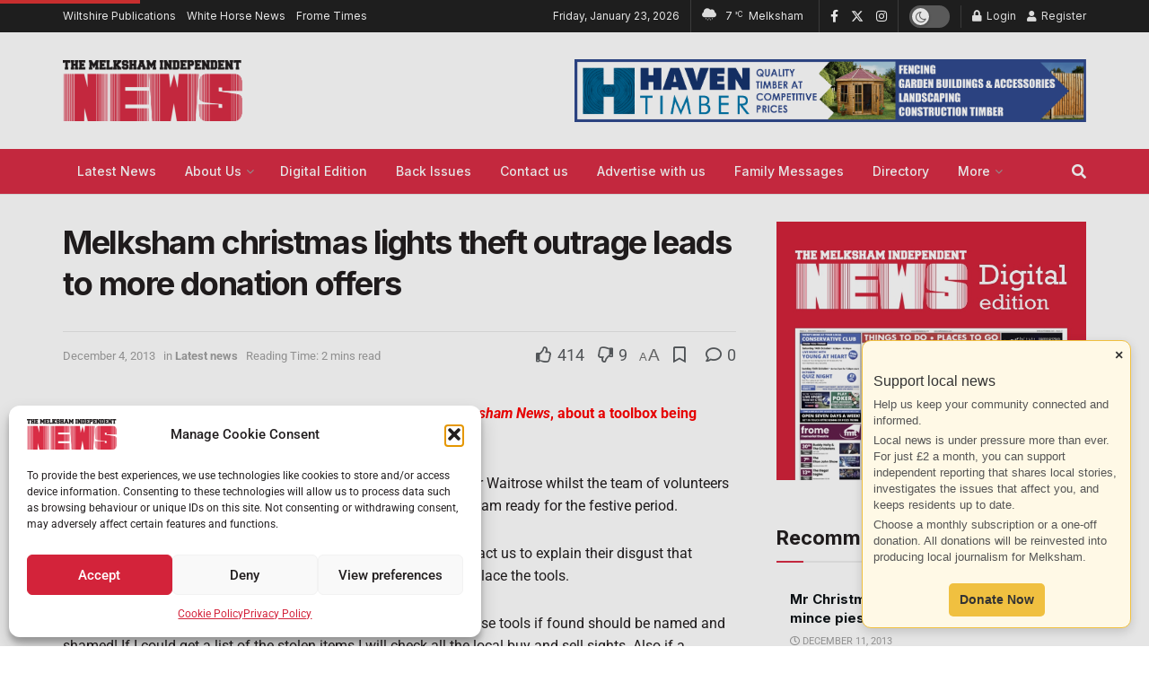

--- FILE ---
content_type: text/html; charset=UTF-8
request_url: https://melkshamnews.com/melksham-christmas-lights-theft-outrage-leads-to-more-donation-offers/
body_size: 68904
content:
<!doctype html>
<!--[if lt IE 7]> <html class="no-js lt-ie9 lt-ie8 lt-ie7" lang="en-GB"> <![endif]-->
<!--[if IE 7]>    <html class="no-js lt-ie9 lt-ie8" lang="en-GB"> <![endif]-->
<!--[if IE 8]>    <html class="no-js lt-ie9" lang="en-GB"> <![endif]-->
<!--[if IE 9]>    <html class="no-js lt-ie10" lang="en-GB"> <![endif]-->
<!--[if gt IE 8]><!--> <html class="no-js" lang="en-GB"> <!--<![endif]-->
<head>
    <meta http-equiv="Content-Type" content="text/html; charset=UTF-8" />
    <meta name='viewport' content='width=device-width, initial-scale=1, user-scalable=yes' />
    <link rel="profile" href="http://gmpg.org/xfn/11" />
    <link rel="pingback" href="https://melkshamnews.com/xmlrpc.php" />
    <meta name='robots' content='index, follow, max-image-preview:large, max-snippet:-1, max-video-preview:-1' />
	<style>img:is([sizes="auto" i], [sizes^="auto," i]) { contain-intrinsic-size: 3000px 1500px }</style>
	<meta property="og:type" content="article">
<meta property="og:title" content="Melksham christmas lights theft outrage leads to more donation offers">
<meta property="og:site_name" content="Melksham Independent News">
<meta property="og:description" content="READERS are outraged following a story in our last issue of Melksham News, about a toolbox being stolen from the">
<meta property="og:url" content="https://melkshamnews.com/melksham-christmas-lights-theft-outrage-leads-to-more-donation-offers/">
<meta property="og:locale" content="en_GB">
<meta property="article:published_time" content="2013-12-04T09:40:00+00:00">
<meta property="article:modified_time" content="2013-12-04T09:40:00+00:00">
<meta property="article:author" content="https://melkshamnews.com/">
<meta property="article:section" content="Latest news">
<meta property="article:tag" content="2013">
<meta property="article:tag" content="593">
<meta name="twitter:card" content="summary_large_image">
<meta name="twitter:title" content="Melksham christmas lights theft outrage leads to more donation offers">
<meta name="twitter:description" content="READERS are outraged following a story in our last issue of Melksham News, about a toolbox being stolen from the">
<meta name="twitter:url" content="https://melkshamnews.com/melksham-christmas-lights-theft-outrage-leads-to-more-donation-offers/">
<meta name="twitter:site" content="https://melkshamnews.com/">
<meta property="fb:app_id" content="1018768482688626">
            <script data-no-defer="1" data-ezscrex="false" data-cfasync="false" data-pagespeed-no-defer data-cookieconsent="ignore">
                var ctPublicFunctions = {"_ajax_nonce":"750488f48b","_rest_nonce":"f1cc2f2e5e","_ajax_url":"\/wp-admin\/admin-ajax.php","_rest_url":"https:\/\/melkshamnews.com\/wp-json\/","data__cookies_type":"none","data__ajax_type":"rest","data__bot_detector_enabled":"1","data__frontend_data_log_enabled":1,"cookiePrefix":"","wprocket_detected":false,"host_url":"melkshamnews.com","text__ee_click_to_select":"Click to select the whole data","text__ee_original_email":"The complete one is","text__ee_got_it":"Got it","text__ee_blocked":"Blocked","text__ee_cannot_connect":"Cannot connect","text__ee_cannot_decode":"Can not decode email. Unknown reason","text__ee_email_decoder":"CleanTalk email decoder","text__ee_wait_for_decoding":"The magic is on the way!","text__ee_decoding_process":"Please wait a few seconds while we decode the contact data."}
            </script>
        
            <script data-no-defer="1" data-ezscrex="false" data-cfasync="false" data-pagespeed-no-defer data-cookieconsent="ignore">
                var ctPublic = {"_ajax_nonce":"750488f48b","settings__forms__check_internal":"0","settings__forms__check_external":"0","settings__forms__force_protection":0,"settings__forms__search_test":"1","settings__forms__wc_add_to_cart":"0","settings__data__bot_detector_enabled":"1","settings__sfw__anti_crawler":0,"blog_home":"https:\/\/melkshamnews.com\/","pixel__setting":"3","pixel__enabled":true,"pixel__url":null,"data__email_check_before_post":"1","data__email_check_exist_post":"0","data__cookies_type":"none","data__key_is_ok":true,"data__visible_fields_required":true,"wl_brandname":"Anti-Spam by CleanTalk","wl_brandname_short":"CleanTalk","ct_checkjs_key":"4295b1a75ee31b92c120dcb9fe51a68e9987e637da879c72050ada6b4c3382ee","emailEncoderPassKey":"fa8eb0e3cb0b969cfc003e2d04726eed","bot_detector_forms_excluded":"W10=","advancedCacheExists":true,"varnishCacheExists":false,"wc_ajax_add_to_cart":false}
            </script>
        			<script type="text/javascript">
			  var jnews_ajax_url = '/?ajax-request=jnews'
			</script>
			<script type="text/javascript">;window.jnews=window.jnews||{},window.jnews.library=window.jnews.library||{},window.jnews.library=function(){"use strict";var e=this;e.win=window,e.doc=document,e.noop=function(){},e.globalBody=e.doc.getElementsByTagName("body")[0],e.globalBody=e.globalBody?e.globalBody:e.doc,e.win.jnewsDataStorage=e.win.jnewsDataStorage||{_storage:new WeakMap,put:function(e,t,n){this._storage.has(e)||this._storage.set(e,new Map),this._storage.get(e).set(t,n)},get:function(e,t){return this._storage.get(e).get(t)},has:function(e,t){return this._storage.has(e)&&this._storage.get(e).has(t)},remove:function(e,t){var n=this._storage.get(e).delete(t);return 0===!this._storage.get(e).size&&this._storage.delete(e),n}},e.windowWidth=function(){return e.win.innerWidth||e.docEl.clientWidth||e.globalBody.clientWidth},e.windowHeight=function(){return e.win.innerHeight||e.docEl.clientHeight||e.globalBody.clientHeight},e.requestAnimationFrame=e.win.requestAnimationFrame||e.win.webkitRequestAnimationFrame||e.win.mozRequestAnimationFrame||e.win.msRequestAnimationFrame||window.oRequestAnimationFrame||function(e){return setTimeout(e,1e3/60)},e.cancelAnimationFrame=e.win.cancelAnimationFrame||e.win.webkitCancelAnimationFrame||e.win.webkitCancelRequestAnimationFrame||e.win.mozCancelAnimationFrame||e.win.msCancelRequestAnimationFrame||e.win.oCancelRequestAnimationFrame||function(e){clearTimeout(e)},e.classListSupport="classList"in document.createElement("_"),e.hasClass=e.classListSupport?function(e,t){return e.classList.contains(t)}:function(e,t){return e.className.indexOf(t)>=0},e.addClass=e.classListSupport?function(t,n){e.hasClass(t,n)||t.classList.add(n)}:function(t,n){e.hasClass(t,n)||(t.className+=" "+n)},e.removeClass=e.classListSupport?function(t,n){e.hasClass(t,n)&&t.classList.remove(n)}:function(t,n){e.hasClass(t,n)&&(t.className=t.className.replace(n,""))},e.objKeys=function(e){var t=[];for(var n in e)Object.prototype.hasOwnProperty.call(e,n)&&t.push(n);return t},e.isObjectSame=function(e,t){var n=!0;return JSON.stringify(e)!==JSON.stringify(t)&&(n=!1),n},e.extend=function(){for(var e,t,n,o=arguments[0]||{},i=1,a=arguments.length;i<a;i++)if(null!==(e=arguments[i]))for(t in e)o!==(n=e[t])&&void 0!==n&&(o[t]=n);return o},e.dataStorage=e.win.jnewsDataStorage,e.isVisible=function(e){return 0!==e.offsetWidth&&0!==e.offsetHeight||e.getBoundingClientRect().length},e.getHeight=function(e){return e.offsetHeight||e.clientHeight||e.getBoundingClientRect().height},e.getWidth=function(e){return e.offsetWidth||e.clientWidth||e.getBoundingClientRect().width},e.supportsPassive=!1;try{var t=Object.defineProperty({},"passive",{get:function(){e.supportsPassive=!0}});"createEvent"in e.doc?e.win.addEventListener("test",null,t):"fireEvent"in e.doc&&e.win.attachEvent("test",null)}catch(e){}e.passiveOption=!!e.supportsPassive&&{passive:!0},e.setStorage=function(e,t){e="jnews-"+e;var n={expired:Math.floor(((new Date).getTime()+432e5)/1e3)};t=Object.assign(n,t);localStorage.setItem(e,JSON.stringify(t))},e.getStorage=function(e){e="jnews-"+e;var t=localStorage.getItem(e);return null!==t&&0<t.length?JSON.parse(localStorage.getItem(e)):{}},e.expiredStorage=function(){var t,n="jnews-";for(var o in localStorage)o.indexOf(n)>-1&&"undefined"!==(t=e.getStorage(o.replace(n,""))).expired&&t.expired<Math.floor((new Date).getTime()/1e3)&&localStorage.removeItem(o)},e.addEvents=function(t,n,o){for(var i in n){var a=["touchstart","touchmove"].indexOf(i)>=0&&!o&&e.passiveOption;"createEvent"in e.doc?t.addEventListener(i,n[i],a):"fireEvent"in e.doc&&t.attachEvent("on"+i,n[i])}},e.removeEvents=function(t,n){for(var o in n)"createEvent"in e.doc?t.removeEventListener(o,n[o]):"fireEvent"in e.doc&&t.detachEvent("on"+o,n[o])},e.triggerEvents=function(t,n,o){var i;o=o||{detail:null};return"createEvent"in e.doc?(!(i=e.doc.createEvent("CustomEvent")||new CustomEvent(n)).initCustomEvent||i.initCustomEvent(n,!0,!1,o),void t.dispatchEvent(i)):"fireEvent"in e.doc?((i=e.doc.createEventObject()).eventType=n,void t.fireEvent("on"+i.eventType,i)):void 0},e.getParents=function(t,n){void 0===n&&(n=e.doc);for(var o=[],i=t.parentNode,a=!1;!a;)if(i){var r=i;r.querySelectorAll(n).length?a=!0:(o.push(r),i=r.parentNode)}else o=[],a=!0;return o},e.forEach=function(e,t,n){for(var o=0,i=e.length;o<i;o++)t.call(n,e[o],o)},e.getText=function(e){return e.innerText||e.textContent},e.setText=function(e,t){var n="object"==typeof t?t.innerText||t.textContent:t;e.innerText&&(e.innerText=n),e.textContent&&(e.textContent=n)},e.httpBuildQuery=function(t){return e.objKeys(t).reduce(function t(n){var o=arguments.length>1&&void 0!==arguments[1]?arguments[1]:null;return function(i,a){var r=n[a];a=encodeURIComponent(a);var s=o?"".concat(o,"[").concat(a,"]"):a;return null==r||"function"==typeof r?(i.push("".concat(s,"=")),i):["number","boolean","string"].includes(typeof r)?(i.push("".concat(s,"=").concat(encodeURIComponent(r))),i):(i.push(e.objKeys(r).reduce(t(r,s),[]).join("&")),i)}}(t),[]).join("&")},e.get=function(t,n,o,i){return o="function"==typeof o?o:e.noop,e.ajax("GET",t,n,o,i)},e.post=function(t,n,o,i){return o="function"==typeof o?o:e.noop,e.ajax("POST",t,n,o,i)},e.ajax=function(t,n,o,i,a){var r=new XMLHttpRequest,s=n,c=e.httpBuildQuery(o);if(t=-1!=["GET","POST"].indexOf(t)?t:"GET",r.open(t,s+("GET"==t?"?"+c:""),!0),"POST"==t&&r.setRequestHeader("Content-type","application/x-www-form-urlencoded"),r.setRequestHeader("X-Requested-With","XMLHttpRequest"),r.onreadystatechange=function(){4===r.readyState&&200<=r.status&&300>r.status&&"function"==typeof i&&i.call(void 0,r.response)},void 0!==a&&!a){return{xhr:r,send:function(){r.send("POST"==t?c:null)}}}return r.send("POST"==t?c:null),{xhr:r}},e.scrollTo=function(t,n,o){function i(e,t,n){this.start=this.position(),this.change=e-this.start,this.currentTime=0,this.increment=20,this.duration=void 0===n?500:n,this.callback=t,this.finish=!1,this.animateScroll()}return Math.easeInOutQuad=function(e,t,n,o){return(e/=o/2)<1?n/2*e*e+t:-n/2*(--e*(e-2)-1)+t},i.prototype.stop=function(){this.finish=!0},i.prototype.move=function(t){e.doc.documentElement.scrollTop=t,e.globalBody.parentNode.scrollTop=t,e.globalBody.scrollTop=t},i.prototype.position=function(){return e.doc.documentElement.scrollTop||e.globalBody.parentNode.scrollTop||e.globalBody.scrollTop},i.prototype.animateScroll=function(){this.currentTime+=this.increment;var t=Math.easeInOutQuad(this.currentTime,this.start,this.change,this.duration);this.move(t),this.currentTime<this.duration&&!this.finish?e.requestAnimationFrame.call(e.win,this.animateScroll.bind(this)):this.callback&&"function"==typeof this.callback&&this.callback()},new i(t,n,o)},e.unwrap=function(t){var n,o=t;e.forEach(t,(function(e,t){n?n+=e:n=e})),o.replaceWith(n)},e.performance={start:function(e){performance.mark(e+"Start")},stop:function(e){performance.mark(e+"End"),performance.measure(e,e+"Start",e+"End")}},e.fps=function(){var t=0,n=0,o=0;!function(){var i=t=0,a=0,r=0,s=document.getElementById("fpsTable"),c=function(t){void 0===document.getElementsByTagName("body")[0]?e.requestAnimationFrame.call(e.win,(function(){c(t)})):document.getElementsByTagName("body")[0].appendChild(t)};null===s&&((s=document.createElement("div")).style.position="fixed",s.style.top="120px",s.style.left="10px",s.style.width="100px",s.style.height="20px",s.style.border="1px solid black",s.style.fontSize="11px",s.style.zIndex="100000",s.style.backgroundColor="white",s.id="fpsTable",c(s));var l=function(){o++,n=Date.now(),(a=(o/(r=(n-t)/1e3)).toPrecision(2))!=i&&(i=a,s.innerHTML=i+"fps"),1<r&&(t=n,o=0),e.requestAnimationFrame.call(e.win,l)};l()}()},e.instr=function(e,t){for(var n=0;n<t.length;n++)if(-1!==e.toLowerCase().indexOf(t[n].toLowerCase()))return!0},e.winLoad=function(t,n){function o(o){if("complete"===e.doc.readyState||"interactive"===e.doc.readyState)return!o||n?setTimeout(t,n||1):t(o),1}o()||e.addEvents(e.win,{load:o})},e.docReady=function(t,n){function o(o){if("complete"===e.doc.readyState||"interactive"===e.doc.readyState)return!o||n?setTimeout(t,n||1):t(o),1}o()||e.addEvents(e.doc,{DOMContentLoaded:o})},e.fireOnce=function(){e.docReady((function(){e.assets=e.assets||[],e.assets.length&&(e.boot(),e.load_assets())}),50)},e.boot=function(){e.length&&e.doc.querySelectorAll("style[media]").forEach((function(e){"not all"==e.getAttribute("media")&&e.removeAttribute("media")}))},e.create_js=function(t,n){var o=e.doc.createElement("script");switch(o.setAttribute("src",t),n){case"defer":o.setAttribute("defer",!0);break;case"async":o.setAttribute("async",!0);break;case"deferasync":o.setAttribute("defer",!0),o.setAttribute("async",!0)}e.globalBody.appendChild(o)},e.load_assets=function(){"object"==typeof e.assets&&e.forEach(e.assets.slice(0),(function(t,n){var o="";t.defer&&(o+="defer"),t.async&&(o+="async"),e.create_js(t.url,o);var i=e.assets.indexOf(t);i>-1&&e.assets.splice(i,1)})),e.assets=jnewsoption.au_scripts=window.jnewsads=[]},e.setCookie=function(e,t,n){var o="";if(n){var i=new Date;i.setTime(i.getTime()+24*n*60*60*1e3),o="; expires="+i.toUTCString()}document.cookie=e+"="+(t||"")+o+"; path=/"},e.getCookie=function(e){for(var t=e+"=",n=document.cookie.split(";"),o=0;o<n.length;o++){for(var i=n[o];" "==i.charAt(0);)i=i.substring(1,i.length);if(0==i.indexOf(t))return i.substring(t.length,i.length)}return null},e.eraseCookie=function(e){document.cookie=e+"=; Path=/; Expires=Thu, 01 Jan 1970 00:00:01 GMT;"},e.docReady((function(){e.globalBody=e.globalBody==e.doc?e.doc.getElementsByTagName("body")[0]:e.globalBody,e.globalBody=e.globalBody?e.globalBody:e.doc})),e.winLoad((function(){e.winLoad((function(){var t=!1;if(void 0!==window.jnewsadmin)if(void 0!==window.file_version_checker){var n=e.objKeys(window.file_version_checker);n.length?n.forEach((function(e){t||"10.0.4"===window.file_version_checker[e]||(t=!0)})):t=!0}else t=!0;t&&(window.jnewsHelper.getMessage(),window.jnewsHelper.getNotice())}),2500)}))},window.jnews.library=new window.jnews.library;</script>
	<!-- This site is optimized with the Yoast SEO plugin v26.8 - https://yoast.com/product/yoast-seo-wordpress/ -->
	<title>Melksham christmas lights theft outrage leads to more donation offers - Melksham Independent News</title>
	<link rel="canonical" href="https://melkshamnews.com/melksham-christmas-lights-theft-outrage-leads-to-more-donation-offers/" />
	<meta property="og:locale" content="en_GB" />
	<meta property="og:type" content="article" />
	<meta property="og:title" content="Melksham christmas lights theft outrage leads to more donation offers - Melksham Independent News" />
	<meta property="og:description" content="READERS are outraged following a story in our last issue of Melksham News, about a toolbox being stolen from the Melksham Christmas lights team.  The toolbox was stolen from the Avon side of the town bridge near Waitrose whilst the team of volunteers who dedicate so much time to the town worked on making Melksham [&hellip;]" />
	<meta property="og:url" content="https://melkshamnews.com/melksham-christmas-lights-theft-outrage-leads-to-more-donation-offers/" />
	<meta property="og:site_name" content="Melksham Independent News" />
	<meta property="article:publisher" content="https://www.facebook.com/melkshamnews/" />
	<meta property="article:published_time" content="2013-12-04T09:40:00+00:00" />
	<meta property="og:image" content="https://melkshamnews.com/wp-content/uploads/2023/12/Melksham-News-Logo-for-SEO-2023.png" />
	<meta property="og:image:width" content="1200" />
	<meta property="og:image:height" content="675" />
	<meta property="og:image:type" content="image/png" />
	<meta name="author" content="Melksham Independent News" />
	<meta name="twitter:card" content="summary_large_image" />
	<meta name="twitter:creator" content="@melkshamnews" />
	<meta name="twitter:site" content="@melkshamnews" />
	<meta name="twitter:label1" content="Written by" />
	<meta name="twitter:data1" content="Melksham Independent News" />
	<meta name="twitter:label2" content="Estimated reading time" />
	<meta name="twitter:data2" content="2 minutes" />
	<script type="application/ld+json" class="yoast-schema-graph">{"@context":"https://schema.org","@graph":[{"@type":"Article","@id":"https://melkshamnews.com/melksham-christmas-lights-theft-outrage-leads-to-more-donation-offers/#article","isPartOf":{"@id":"https://melkshamnews.com/melksham-christmas-lights-theft-outrage-leads-to-more-donation-offers/"},"author":{"name":"Melksham Independent News","@id":"https://melkshamnews.com/#/schema/person/806967e0812d9dfac7a6848e6bb6cf24"},"headline":"Melksham christmas lights theft outrage leads to more donation offers","datePublished":"2013-12-04T09:40:00+00:00","mainEntityOfPage":{"@id":"https://melkshamnews.com/melksham-christmas-lights-theft-outrage-leads-to-more-donation-offers/"},"wordCount":324,"publisher":{"@id":"https://melkshamnews.com/#organization"},"keywords":["2013","593"],"articleSection":["Latest news"],"inLanguage":"en-GB"},{"@type":"WebPage","@id":"https://melkshamnews.com/melksham-christmas-lights-theft-outrage-leads-to-more-donation-offers/","url":"https://melkshamnews.com/melksham-christmas-lights-theft-outrage-leads-to-more-donation-offers/","name":"Melksham christmas lights theft outrage leads to more donation offers - Melksham Independent News","isPartOf":{"@id":"https://melkshamnews.com/#website"},"datePublished":"2013-12-04T09:40:00+00:00","breadcrumb":{"@id":"https://melkshamnews.com/melksham-christmas-lights-theft-outrage-leads-to-more-donation-offers/#breadcrumb"},"inLanguage":"en-GB","potentialAction":[{"@type":"ReadAction","target":["https://melkshamnews.com/melksham-christmas-lights-theft-outrage-leads-to-more-donation-offers/"]}]},{"@type":"BreadcrumbList","@id":"https://melkshamnews.com/melksham-christmas-lights-theft-outrage-leads-to-more-donation-offers/#breadcrumb","itemListElement":[{"@type":"ListItem","position":1,"name":"Home","item":"https://melkshamnews.com/"},{"@type":"ListItem","position":2,"name":"Melksham christmas lights theft outrage leads to more donation offers"}]},{"@type":"WebSite","@id":"https://melkshamnews.com/#website","url":"https://melkshamnews.com/","name":"Melksham Independent News","description":"Melksham News Stories from the Melksham Independent News","publisher":{"@id":"https://melkshamnews.com/#organization"},"alternateName":"Melksham News","potentialAction":[{"@type":"SearchAction","target":{"@type":"EntryPoint","urlTemplate":"https://melkshamnews.com/?s={search_term_string}"},"query-input":{"@type":"PropertyValueSpecification","valueRequired":true,"valueName":"search_term_string"}}],"inLanguage":"en-GB"},{"@type":"Organization","@id":"https://melkshamnews.com/#organization","name":"Melksham Independent News","alternateName":"Melksham News","url":"https://melkshamnews.com/","logo":{"@type":"ImageObject","inLanguage":"en-GB","@id":"https://melkshamnews.com/#/schema/logo/image/","url":"https://melkshamnews.com/wp-content/uploads/2023/09/cropped-Melksham-New-Favicon-2023.png","contentUrl":"https://melkshamnews.com/wp-content/uploads/2023/09/cropped-Melksham-New-Favicon-2023.png","width":512,"height":512,"caption":"Melksham Independent News"},"image":{"@id":"https://melkshamnews.com/#/schema/logo/image/"},"sameAs":["https://www.facebook.com/melkshamnews/","https://x.com/melkshamnews","https://www.instagram.com/melksham.news/"]},{"@type":"Person","@id":"https://melkshamnews.com/#/schema/person/806967e0812d9dfac7a6848e6bb6cf24","name":"Melksham Independent News","image":{"@type":"ImageObject","inLanguage":"en-GB","@id":"https://melkshamnews.com/#/schema/person/image/","url":"https://secure.gravatar.com/avatar/319288908797c171d181866a4968f487?s=96&d=blank&r=x","contentUrl":"https://secure.gravatar.com/avatar/319288908797c171d181866a4968f487?s=96&d=blank&r=x","caption":"Melksham Independent News"},"description":"Melksham Independent News is a fortnightly newspaper distributed to over 13000 homes in Melksham. Read your local latest Melksham Independent News today!","sameAs":["https://melkshamnews.com/"],"url":"https://melkshamnews.com/author/admin/"}]}</script>
	<!-- / Yoast SEO plugin. -->


<link rel='dns-prefetch' href='//fd.cleantalk.org' />
<link rel='dns-prefetch' href='//www.googletagmanager.com' />
<link rel='dns-prefetch' href='//fonts.googleapis.com' />
<link rel='preconnect' href='https://fonts.gstatic.com' />
<script type="text/javascript">
/* <![CDATA[ */
window._wpemojiSettings = {"baseUrl":"https:\/\/s.w.org\/images\/core\/emoji\/15.0.3\/72x72\/","ext":".png","svgUrl":"https:\/\/s.w.org\/images\/core\/emoji\/15.0.3\/svg\/","svgExt":".svg","source":{"concatemoji":"https:\/\/melkshamnews.com\/wp-includes\/js\/wp-emoji-release.min.js?ver=6.7.4"}};
/*! This file is auto-generated */
!function(i,n){var o,s,e;function c(e){try{var t={supportTests:e,timestamp:(new Date).valueOf()};sessionStorage.setItem(o,JSON.stringify(t))}catch(e){}}function p(e,t,n){e.clearRect(0,0,e.canvas.width,e.canvas.height),e.fillText(t,0,0);var t=new Uint32Array(e.getImageData(0,0,e.canvas.width,e.canvas.height).data),r=(e.clearRect(0,0,e.canvas.width,e.canvas.height),e.fillText(n,0,0),new Uint32Array(e.getImageData(0,0,e.canvas.width,e.canvas.height).data));return t.every(function(e,t){return e===r[t]})}function u(e,t,n){switch(t){case"flag":return n(e,"\ud83c\udff3\ufe0f\u200d\u26a7\ufe0f","\ud83c\udff3\ufe0f\u200b\u26a7\ufe0f")?!1:!n(e,"\ud83c\uddfa\ud83c\uddf3","\ud83c\uddfa\u200b\ud83c\uddf3")&&!n(e,"\ud83c\udff4\udb40\udc67\udb40\udc62\udb40\udc65\udb40\udc6e\udb40\udc67\udb40\udc7f","\ud83c\udff4\u200b\udb40\udc67\u200b\udb40\udc62\u200b\udb40\udc65\u200b\udb40\udc6e\u200b\udb40\udc67\u200b\udb40\udc7f");case"emoji":return!n(e,"\ud83d\udc26\u200d\u2b1b","\ud83d\udc26\u200b\u2b1b")}return!1}function f(e,t,n){var r="undefined"!=typeof WorkerGlobalScope&&self instanceof WorkerGlobalScope?new OffscreenCanvas(300,150):i.createElement("canvas"),a=r.getContext("2d",{willReadFrequently:!0}),o=(a.textBaseline="top",a.font="600 32px Arial",{});return e.forEach(function(e){o[e]=t(a,e,n)}),o}function t(e){var t=i.createElement("script");t.src=e,t.defer=!0,i.head.appendChild(t)}"undefined"!=typeof Promise&&(o="wpEmojiSettingsSupports",s=["flag","emoji"],n.supports={everything:!0,everythingExceptFlag:!0},e=new Promise(function(e){i.addEventListener("DOMContentLoaded",e,{once:!0})}),new Promise(function(t){var n=function(){try{var e=JSON.parse(sessionStorage.getItem(o));if("object"==typeof e&&"number"==typeof e.timestamp&&(new Date).valueOf()<e.timestamp+604800&&"object"==typeof e.supportTests)return e.supportTests}catch(e){}return null}();if(!n){if("undefined"!=typeof Worker&&"undefined"!=typeof OffscreenCanvas&&"undefined"!=typeof URL&&URL.createObjectURL&&"undefined"!=typeof Blob)try{var e="postMessage("+f.toString()+"("+[JSON.stringify(s),u.toString(),p.toString()].join(",")+"));",r=new Blob([e],{type:"text/javascript"}),a=new Worker(URL.createObjectURL(r),{name:"wpTestEmojiSupports"});return void(a.onmessage=function(e){c(n=e.data),a.terminate(),t(n)})}catch(e){}c(n=f(s,u,p))}t(n)}).then(function(e){for(var t in e)n.supports[t]=e[t],n.supports.everything=n.supports.everything&&n.supports[t],"flag"!==t&&(n.supports.everythingExceptFlag=n.supports.everythingExceptFlag&&n.supports[t]);n.supports.everythingExceptFlag=n.supports.everythingExceptFlag&&!n.supports.flag,n.DOMReady=!1,n.readyCallback=function(){n.DOMReady=!0}}).then(function(){return e}).then(function(){var e;n.supports.everything||(n.readyCallback(),(e=n.source||{}).concatemoji?t(e.concatemoji):e.wpemoji&&e.twemoji&&(t(e.twemoji),t(e.wpemoji)))}))}((window,document),window._wpemojiSettings);
/* ]]> */
</script>

<link rel='stylesheet' id='givewp-campaign-blocks-fonts-css' href='https://fonts.googleapis.com/css2?family=Inter%3Awght%40400%3B500%3B600%3B700&#038;display=swap&#038;ver=6.7.4' type='text/css' media='all' />
<style id='wp-emoji-styles-inline-css' type='text/css'>

	img.wp-smiley, img.emoji {
		display: inline !important;
		border: none !important;
		box-shadow: none !important;
		height: 1em !important;
		width: 1em !important;
		margin: 0 0.07em !important;
		vertical-align: -0.1em !important;
		background: none !important;
		padding: 0 !important;
	}
</style>
<link rel='stylesheet' id='wp-block-library-css' href='https://melkshamnews.com/wp-includes/css/dist/block-library/style.min.css?ver=6.7.4' type='text/css' media='all' />
<link rel='stylesheet' id='liveblog24_live_blogging_tool-cgb-style-css-css' href='https://melkshamnews.com/wp-content/plugins/24liveblog/dist/blocks.style.build.css' type='text/css' media='all' />
<style id='givewp-campaign-comments-block-style-inline-css' type='text/css'>
.givewp-campaign-comment-block-card{display:flex;gap:var(--givewp-spacing-3);padding:var(--givewp-spacing-4) 0}.givewp-campaign-comment-block-card__avatar{align-items:center;border-radius:50%;display:flex;height:40px;justify-content:center;width:40px}.givewp-campaign-comment-block-card__avatar img{align-items:center;border-radius:50%;display:flex;height:auto;justify-content:center;min-width:40px;width:100%}.givewp-campaign-comment-block-card__donor-name{color:var(--givewp-neutral-700);font-size:1rem;font-weight:600;line-height:1.5;margin:0;text-align:left}.givewp-campaign-comment-block-card__details{align-items:center;color:var(--givewp-neutral-400);display:flex;font-size:.875rem;font-weight:500;gap:var(--givewp-spacing-2);height:auto;line-height:1.43;margin:2px 0 var(--givewp-spacing-3) 0;text-align:left}.givewp-campaign-comment-block-card__comment{color:var(--givewp-neutral-700);font-size:1rem;line-height:1.5;margin:0;text-align:left}.givewp-campaign-comment-block-card__read-more{background:none;border:none;color:var(--givewp-blue-500);cursor:pointer;font-size:.875rem;line-height:1.43;outline:none;padding:0}
.givewp-campaign-comments-block-empty-state{align-items:center;background-color:var(--givewp-shades-white);border:1px solid var(--givewp-neutral-50);border-radius:.5rem;display:flex;flex-direction:column;justify-content:center;padding:var(--givewp-spacing-6)}.givewp-campaign-comments-block-empty-state__details{align-items:center;display:flex;flex-direction:column;gap:var(--givewp-spacing-1);justify-content:center;margin:.875rem 0}.givewp-campaign-comments-block-empty-state__title{color:var(--givewp-neutral-700);font-size:1rem;font-weight:500;margin:0}.givewp-campaign-comments-block-empty-state__description{color:var(--givewp-neutral-700);font-size:.875rem;line-height:1.43;margin:0}
.givewp-campaign-comment-block{background-color:var(--givewp-shades-white);display:flex;flex-direction:column;gap:var(--givewp-spacing-2);padding:var(--givewp-spacing-6) 0}.givewp-campaign-comment-block__title{color:var(--givewp-neutral-900);font-size:18px;font-weight:600;line-height:1.56;margin:0;text-align:left}.givewp-campaign-comment-block__cta{align-items:center;background-color:var(--givewp-neutral-50);border-radius:4px;color:var(--giewp-neutral-500);display:flex;font-size:14px;font-weight:600;gap:8px;height:36px;line-height:1.43;margin:0;padding:var(--givewp-spacing-2) var(--givewp-spacing-4);text-align:left}

</style>
<style id='givewp-campaign-cover-block-style-inline-css' type='text/css'>
.givewp-campaign-selector{border:1px solid #e5e7eb;border-radius:5px;box-shadow:0 2px 4px 0 rgba(0,0,0,.05);display:flex;flex-direction:column;gap:20px;padding:40px 24px}.givewp-campaign-selector__label{padding-bottom:16px}.givewp-campaign-selector__select input[type=text]:focus{border-color:transparent;box-shadow:0 0 0 1px transparent;outline:2px solid transparent}.givewp-campaign-selector__logo{align-self:center}.givewp-campaign-selector__open{background:#2271b1;border:none;border-radius:5px;color:#fff;cursor:pointer;padding:.5rem 1rem}.givewp-campaign-selector__submit{background-color:#27ae60;border:0;border-radius:5px;color:#fff;font-weight:700;outline:none;padding:1rem;text-align:center;transition:.2s;width:100%}.givewp-campaign-selector__submit:disabled{background-color:#f3f4f6;color:#9ca0af}.givewp-campaign-selector__submit:hover:not(:disabled){cursor:pointer;filter:brightness(1.2)}
.givewp-campaign-cover-block__button{align-items:center;border:1px solid #2271b1;border-radius:2px;color:#2271b1;display:flex;justify-content:center;margin-bottom:.5rem;min-height:32px;width:100%}.givewp-campaign-cover-block__image{border-radius:2px;display:flex;flex-grow:1;margin-bottom:.5rem;max-height:4.44rem;-o-object-fit:cover;object-fit:cover;width:100%}.givewp-campaign-cover-block__help-text{color:#4b5563;font-size:.75rem;font-stretch:normal;font-style:normal;font-weight:400;letter-spacing:normal;line-height:1.4;text-align:left}.givewp-campaign-cover-block__edit-campaign-link{align-items:center;display:inline-flex;font-size:.75rem;font-stretch:normal;font-style:normal;font-weight:400;gap:.125rem;line-height:1.4}.givewp-campaign-cover-block__edit-campaign-link svg{fill:currentColor;height:1.25rem;width:1.25rem}.givewp-campaign-cover-block-preview__image{align-items:center;display:flex;height:100%;justify-content:center;width:100%}

</style>
<style id='givewp-campaign-donations-style-inline-css' type='text/css'>
.givewp-campaign-donations-block{padding:1.5rem 0}.givewp-campaign-donations-block *{font-family:Inter,sans-serif}.givewp-campaign-donations-block .givewp-campaign-donations-block__header{align-items:center;display:flex;justify-content:space-between;margin-bottom:.5rem}.givewp-campaign-donations-block .givewp-campaign-donations-block__title{color:var(--givewp-neutral-900);font-size:1.125rem;font-weight:600;line-height:1.56;margin:0}.givewp-campaign-donations-block .givewp-campaign-donations-block__donations{display:grid;gap:.5rem;margin:0;padding:0}.givewp-campaign-donations-block .givewp-campaign-donations-block__donation,.givewp-campaign-donations-block .givewp-campaign-donations-block__empty-state{background-color:var(--givewp-shades-white);border:1px solid var(--givewp-neutral-50);border-radius:.5rem;display:flex;padding:1rem}.givewp-campaign-donations-block .givewp-campaign-donations-block__donation{align-items:center;gap:.75rem}.givewp-campaign-donations-block .givewp-campaign-donations-block__donation-icon{align-items:center;display:flex}.givewp-campaign-donations-block .givewp-campaign-donations-block__donation-icon img{border-radius:100%;height:2.5rem;-o-object-fit:cover;object-fit:cover;width:2.5rem}.givewp-campaign-donations-block .givewp-campaign-donations-block__donation-info{display:flex;flex-direction:column;justify-content:center;row-gap:.25rem}.givewp-campaign-donations-block .givewp-campaign-donations-block__donation-description{color:var(--givewp-neutral-500);font-size:1rem;font-weight:500;line-height:1.5;margin:0}.givewp-campaign-donations-block .givewp-campaign-donations-block__donation-description strong{color:var(--givewp-neutral-700);font-weight:600}.givewp-campaign-donations-block .givewp-campaign-donations-block__donation-date{align-items:center;color:var(--givewp-neutral-400);display:flex;font-size:.875rem;font-weight:500;line-height:1.43}.givewp-campaign-donations-block .givewp-campaign-donations-block__donation-ribbon{align-items:center;border-radius:100%;color:#1f2937;display:flex;height:1.25rem;justify-content:center;margin-left:auto;width:1.25rem}.givewp-campaign-donations-block .givewp-campaign-donations-block__donation-ribbon[data-position="1"]{background-color:gold}.givewp-campaign-donations-block .givewp-campaign-donations-block__donation-ribbon[data-position="2"]{background-color:silver}.givewp-campaign-donations-block .givewp-campaign-donations-block__donation-ribbon[data-position="3"]{background-color:#cd7f32;color:#fffaf2}.givewp-campaign-donations-block .givewp-campaign-donations-block__donation-amount{color:var(--givewp-neutral-700);font-size:1.125rem;font-weight:600;line-height:1.56;margin-left:auto}.givewp-campaign-donations-block .givewp-campaign-donations-block__footer{display:flex;justify-content:center;margin-top:.5rem}.givewp-campaign-donations-block .givewp-campaign-donations-block__donate-button button.givewp-donation-form-modal__open,.givewp-campaign-donations-block .givewp-campaign-donations-block__empty-button button.givewp-donation-form-modal__open,.givewp-campaign-donations-block .givewp-campaign-donations-block__load-more-button{background:none!important;border:1px solid var(--givewp-primary-color);border-radius:.5rem;color:var(--givewp-primary-color)!important;font-size:.875rem;font-weight:600;line-height:1.43;padding:.25rem 1rem!important}.givewp-campaign-donations-block .givewp-campaign-donations-block__donate-button button.givewp-donation-form-modal__open:hover,.givewp-campaign-donations-block .givewp-campaign-donations-block__empty-button button.givewp-donation-form-modal__open:hover,.givewp-campaign-donations-block .givewp-campaign-donations-block__load-more-button:hover{background:var(--givewp-primary-color)!important;color:var(--givewp-shades-white)!important}.givewp-campaign-donations-block .givewp-campaign-donations-block__empty-state{align-items:center;flex-direction:column;padding:1.5rem}.givewp-campaign-donations-block .givewp-campaign-donations-block__empty-description,.givewp-campaign-donations-block .givewp-campaign-donations-block__empty-title{color:var(--givewp-neutral-700);margin:0}.givewp-campaign-donations-block .givewp-campaign-donations-block__empty-title{font-size:1rem;font-weight:500;line-height:1.5}.givewp-campaign-donations-block .givewp-campaign-donations-block__empty-description{font-size:.875rem;line-height:1.43;margin-top:.25rem}.givewp-campaign-donations-block .givewp-campaign-donations-block__empty-icon{color:var(--givewp-secondary-color);margin-bottom:.875rem;order:-1}.givewp-campaign-donations-block .givewp-campaign-donations-block__empty-button{margin-top:.875rem}.givewp-campaign-donations-block .givewp-campaign-donations-block__empty-button button.givewp-donation-form-modal__open{border-radius:.25rem;padding:.5rem 1rem!important}

</style>
<link rel='stylesheet' id='givewp-campaign-donors-style-css' href='https://melkshamnews.com/wp-content/plugins/give/build/campaignDonorsBlockApp.css?ver=1.0.0' type='text/css' media='all' />
<style id='givewp-campaign-form-style-inline-css' type='text/css'>
.givewp-donation-form-modal{outline:none;overflow-y:scroll;padding:1rem;width:100%}.givewp-donation-form-modal[data-entering=true]{animation:modal-fade .3s,modal-zoom .6s}@keyframes modal-fade{0%{opacity:0}to{opacity:1}}@keyframes modal-zoom{0%{transform:scale(.8)}to{transform:scale(1)}}.givewp-donation-form-modal__overlay{align-items:center;background:rgba(0,0,0,.7);display:flex;flex-direction:column;height:var(--visual-viewport-height);justify-content:center;left:0;position:fixed;top:0;width:100vw;z-index:100}.givewp-donation-form-modal__overlay[data-loading=true]{display:none}.givewp-donation-form-modal__overlay[data-entering=true]{animation:modal-fade .3s}.givewp-donation-form-modal__overlay[data-exiting=true]{animation:modal-fade .15s ease-in reverse}.givewp-donation-form-modal__open__spinner{left:50%;line-height:1;position:absolute;top:50%;transform:translate(-50%,-50%);z-index:100}.givewp-donation-form-modal__open{position:relative}.givewp-donation-form-modal__close{background:#e7e8ed;border:1px solid transparent;border-radius:50%;cursor:pointer;display:flex;padding:.75rem;position:fixed;right:25px;top:25px;transition:.2s;width:-moz-fit-content;width:fit-content;z-index:999}.givewp-donation-form-modal__close svg{height:1rem;width:1rem}.givewp-donation-form-modal__close:active,.givewp-donation-form-modal__close:focus,.givewp-donation-form-modal__close:hover{background-color:#caccd7;border:1px solid #caccd7}.admin-bar .givewp-donation-form-modal{margin-top:32px}.admin-bar .givewp-donation-form-modal__close{top:57px}
.givewp-entity-selector{border:1px solid #e5e7eb;border-radius:5px;box-shadow:0 2px 4px 0 rgba(0,0,0,.05);display:flex;flex-direction:column;gap:20px;padding:40px 24px}.givewp-entity-selector__label{padding-bottom:16px}.givewp-entity-selector__select input[type=text]:focus{border-color:transparent;box-shadow:0 0 0 1px transparent;outline:2px solid transparent}.givewp-entity-selector__logo{align-self:center}.givewp-entity-selector__open{background:#2271b1;border:none;border-radius:5px;color:#fff;cursor:pointer;padding:.5rem 1rem}.givewp-entity-selector__submit{background-color:#27ae60;border:0;border-radius:5px;color:#fff;font-weight:700;outline:none;padding:1rem;text-align:center;transition:.2s;width:100%}.givewp-entity-selector__submit:disabled{background-color:#f3f4f6;color:#9ca0af}.givewp-entity-selector__submit:hover:not(:disabled){cursor:pointer;filter:brightness(1.2)}
.givewp-campaign-selector{border:1px solid #e5e7eb;border-radius:5px;box-shadow:0 2px 4px 0 rgba(0,0,0,.05);display:flex;flex-direction:column;gap:20px;padding:40px 24px}.givewp-campaign-selector__label{padding-bottom:16px}.givewp-campaign-selector__select input[type=text]:focus{border-color:transparent;box-shadow:0 0 0 1px transparent;outline:2px solid transparent}.givewp-campaign-selector__logo{align-self:center}.givewp-campaign-selector__open{background:#2271b1;border:none;border-radius:5px;color:#fff;cursor:pointer;padding:.5rem 1rem}.givewp-campaign-selector__submit{background-color:#27ae60;border:0;border-radius:5px;color:#fff;font-weight:700;outline:none;padding:1rem;text-align:center;transition:.2s;width:100%}.givewp-campaign-selector__submit:disabled{background-color:#f3f4f6;color:#9ca0af}.givewp-campaign-selector__submit:hover:not(:disabled){cursor:pointer;filter:brightness(1.2)}
.givewp-donation-form-link,.givewp-donation-form-modal__open{background:var(--givewp-primary-color,#2271b1);border:none;border-radius:5px;color:#fff;cursor:pointer;font-family:-apple-system,BlinkMacSystemFont,Segoe UI,Roboto,Oxygen-Sans,Ubuntu,Cantarell,Helvetica Neue,sans-serif;font-size:1rem;font-weight:500!important;line-height:1.5;padding:.75rem 1.25rem!important;text-decoration:none!important;transition:all .2s ease;width:100%}.givewp-donation-form-link:active,.givewp-donation-form-link:focus,.givewp-donation-form-link:focus-visible,.givewp-donation-form-link:hover,.givewp-donation-form-modal__open:active,.givewp-donation-form-modal__open:focus,.givewp-donation-form-modal__open:focus-visible,.givewp-donation-form-modal__open:hover{background-color:color-mix(in srgb,var(--givewp-primary-color,#2271b1),#000 20%)}.components-input-control__label{width:100%}.wp-block-givewp-campaign-form{position:relative}.wp-block-givewp-campaign-form form[id*=give-form] #give-gateway-radio-list>li input[type=radio]{display:inline-block}.wp-block-givewp-campaign-form iframe{pointer-events:none;width:100%!important}.give-change-donation-form-btn svg{margin-top:3px}.givewp-default-form-toggle{margin-top:var(--givewp-spacing-4)}

</style>
<style id='givewp-campaign-goal-style-inline-css' type='text/css'>
.givewp-campaign-goal{display:flex;flex-direction:column;gap:.5rem;padding-bottom:1rem}.givewp-campaign-goal__container{display:flex;flex-direction:row;justify-content:space-between}.givewp-campaign-goal__container-item{display:flex;flex-direction:column;gap:.2rem}.givewp-campaign-goal__container-item span{color:var(--givewp-neutral-500);font-size:12px;font-weight:600;letter-spacing:.48px;line-height:1.5;text-transform:uppercase}.givewp-campaign-goal__container-item strong{color:var(--givewp-neutral-900);font-size:20px;font-weight:600;line-height:1.6}.givewp-campaign-goal__progress-bar{display:flex}.givewp-campaign-goal__progress-bar-container{background-color:#f2f2f2;border-radius:14px;box-shadow:inset 0 1px 4px 0 rgba(0,0,0,.09);display:flex;flex-grow:1;height:8px}.givewp-campaign-goal__progress-bar-progress{background:var(--givewp-secondary-color,#2d802f);border-radius:14px;box-shadow:inset 0 1px 4px 0 rgba(0,0,0,.09);display:flex;height:8px}

</style>
<style id='givewp-campaign-stats-block-style-inline-css' type='text/css'>
.givewp-campaign-stats-block span{color:var(--givewp-neutral-500);display:block;font-size:12px;font-weight:600;letter-spacing:.48px;line-height:1.5;margin-bottom:2px;text-align:left;text-transform:uppercase}.givewp-campaign-stats-block strong{color:var(--givewp-neutral-900);font-size:20px;font-weight:600;letter-spacing:normal;line-height:1.6}

</style>
<style id='givewp-campaign-donate-button-style-inline-css' type='text/css'>
.givewp-donation-form-link,.givewp-donation-form-modal__open{background:var(--givewp-primary-color,#2271b1);border:none;border-radius:5px;color:#fff;cursor:pointer;font-family:-apple-system,BlinkMacSystemFont,Segoe UI,Roboto,Oxygen-Sans,Ubuntu,Cantarell,Helvetica Neue,sans-serif;font-size:1rem;font-weight:500!important;line-height:1.5;padding:.75rem 1.25rem!important;text-decoration:none!important;transition:all .2s ease;width:100%}.givewp-donation-form-link:active,.givewp-donation-form-link:focus,.givewp-donation-form-link:focus-visible,.givewp-donation-form-link:hover,.givewp-donation-form-modal__open:active,.givewp-donation-form-modal__open:focus,.givewp-donation-form-modal__open:focus-visible,.givewp-donation-form-modal__open:hover{background-color:color-mix(in srgb,var(--givewp-primary-color,#2271b1),#000 20%)}.give-change-donation-form-btn svg{margin-top:3px}.givewp-default-form-toggle{margin-top:var(--givewp-spacing-4)}

</style>
<style id='pdfemb-pdf-embedder-viewer-style-inline-css' type='text/css'>
.wp-block-pdfemb-pdf-embedder-viewer{max-width:none}

</style>
<style id='powerpress-player-block-style-inline-css' type='text/css'>


</style>
<style id='classic-theme-styles-inline-css' type='text/css'>
/*! This file is auto-generated */
.wp-block-button__link{color:#fff;background-color:#32373c;border-radius:9999px;box-shadow:none;text-decoration:none;padding:calc(.667em + 2px) calc(1.333em + 2px);font-size:1.125em}.wp-block-file__button{background:#32373c;color:#fff;text-decoration:none}
</style>
<style id='global-styles-inline-css' type='text/css'>
:root{--wp--preset--aspect-ratio--square: 1;--wp--preset--aspect-ratio--4-3: 4/3;--wp--preset--aspect-ratio--3-4: 3/4;--wp--preset--aspect-ratio--3-2: 3/2;--wp--preset--aspect-ratio--2-3: 2/3;--wp--preset--aspect-ratio--16-9: 16/9;--wp--preset--aspect-ratio--9-16: 9/16;--wp--preset--color--black: #000000;--wp--preset--color--cyan-bluish-gray: #abb8c3;--wp--preset--color--white: #ffffff;--wp--preset--color--pale-pink: #f78da7;--wp--preset--color--vivid-red: #cf2e2e;--wp--preset--color--luminous-vivid-orange: #ff6900;--wp--preset--color--luminous-vivid-amber: #fcb900;--wp--preset--color--light-green-cyan: #7bdcb5;--wp--preset--color--vivid-green-cyan: #00d084;--wp--preset--color--pale-cyan-blue: #8ed1fc;--wp--preset--color--vivid-cyan-blue: #0693e3;--wp--preset--color--vivid-purple: #9b51e0;--wp--preset--gradient--vivid-cyan-blue-to-vivid-purple: linear-gradient(135deg,rgba(6,147,227,1) 0%,rgb(155,81,224) 100%);--wp--preset--gradient--light-green-cyan-to-vivid-green-cyan: linear-gradient(135deg,rgb(122,220,180) 0%,rgb(0,208,130) 100%);--wp--preset--gradient--luminous-vivid-amber-to-luminous-vivid-orange: linear-gradient(135deg,rgba(252,185,0,1) 0%,rgba(255,105,0,1) 100%);--wp--preset--gradient--luminous-vivid-orange-to-vivid-red: linear-gradient(135deg,rgba(255,105,0,1) 0%,rgb(207,46,46) 100%);--wp--preset--gradient--very-light-gray-to-cyan-bluish-gray: linear-gradient(135deg,rgb(238,238,238) 0%,rgb(169,184,195) 100%);--wp--preset--gradient--cool-to-warm-spectrum: linear-gradient(135deg,rgb(74,234,220) 0%,rgb(151,120,209) 20%,rgb(207,42,186) 40%,rgb(238,44,130) 60%,rgb(251,105,98) 80%,rgb(254,248,76) 100%);--wp--preset--gradient--blush-light-purple: linear-gradient(135deg,rgb(255,206,236) 0%,rgb(152,150,240) 100%);--wp--preset--gradient--blush-bordeaux: linear-gradient(135deg,rgb(254,205,165) 0%,rgb(254,45,45) 50%,rgb(107,0,62) 100%);--wp--preset--gradient--luminous-dusk: linear-gradient(135deg,rgb(255,203,112) 0%,rgb(199,81,192) 50%,rgb(65,88,208) 100%);--wp--preset--gradient--pale-ocean: linear-gradient(135deg,rgb(255,245,203) 0%,rgb(182,227,212) 50%,rgb(51,167,181) 100%);--wp--preset--gradient--electric-grass: linear-gradient(135deg,rgb(202,248,128) 0%,rgb(113,206,126) 100%);--wp--preset--gradient--midnight: linear-gradient(135deg,rgb(2,3,129) 0%,rgb(40,116,252) 100%);--wp--preset--font-size--small: 13px;--wp--preset--font-size--medium: 20px;--wp--preset--font-size--large: 36px;--wp--preset--font-size--x-large: 42px;--wp--preset--spacing--20: 0.44rem;--wp--preset--spacing--30: 0.67rem;--wp--preset--spacing--40: 1rem;--wp--preset--spacing--50: 1.5rem;--wp--preset--spacing--60: 2.25rem;--wp--preset--spacing--70: 3.38rem;--wp--preset--spacing--80: 5.06rem;--wp--preset--shadow--natural: 6px 6px 9px rgba(0, 0, 0, 0.2);--wp--preset--shadow--deep: 12px 12px 50px rgba(0, 0, 0, 0.4);--wp--preset--shadow--sharp: 6px 6px 0px rgba(0, 0, 0, 0.2);--wp--preset--shadow--outlined: 6px 6px 0px -3px rgba(255, 255, 255, 1), 6px 6px rgba(0, 0, 0, 1);--wp--preset--shadow--crisp: 6px 6px 0px rgba(0, 0, 0, 1);}:where(.is-layout-flex){gap: 0.5em;}:where(.is-layout-grid){gap: 0.5em;}body .is-layout-flex{display: flex;}.is-layout-flex{flex-wrap: wrap;align-items: center;}.is-layout-flex > :is(*, div){margin: 0;}body .is-layout-grid{display: grid;}.is-layout-grid > :is(*, div){margin: 0;}:where(.wp-block-columns.is-layout-flex){gap: 2em;}:where(.wp-block-columns.is-layout-grid){gap: 2em;}:where(.wp-block-post-template.is-layout-flex){gap: 1.25em;}:where(.wp-block-post-template.is-layout-grid){gap: 1.25em;}.has-black-color{color: var(--wp--preset--color--black) !important;}.has-cyan-bluish-gray-color{color: var(--wp--preset--color--cyan-bluish-gray) !important;}.has-white-color{color: var(--wp--preset--color--white) !important;}.has-pale-pink-color{color: var(--wp--preset--color--pale-pink) !important;}.has-vivid-red-color{color: var(--wp--preset--color--vivid-red) !important;}.has-luminous-vivid-orange-color{color: var(--wp--preset--color--luminous-vivid-orange) !important;}.has-luminous-vivid-amber-color{color: var(--wp--preset--color--luminous-vivid-amber) !important;}.has-light-green-cyan-color{color: var(--wp--preset--color--light-green-cyan) !important;}.has-vivid-green-cyan-color{color: var(--wp--preset--color--vivid-green-cyan) !important;}.has-pale-cyan-blue-color{color: var(--wp--preset--color--pale-cyan-blue) !important;}.has-vivid-cyan-blue-color{color: var(--wp--preset--color--vivid-cyan-blue) !important;}.has-vivid-purple-color{color: var(--wp--preset--color--vivid-purple) !important;}.has-black-background-color{background-color: var(--wp--preset--color--black) !important;}.has-cyan-bluish-gray-background-color{background-color: var(--wp--preset--color--cyan-bluish-gray) !important;}.has-white-background-color{background-color: var(--wp--preset--color--white) !important;}.has-pale-pink-background-color{background-color: var(--wp--preset--color--pale-pink) !important;}.has-vivid-red-background-color{background-color: var(--wp--preset--color--vivid-red) !important;}.has-luminous-vivid-orange-background-color{background-color: var(--wp--preset--color--luminous-vivid-orange) !important;}.has-luminous-vivid-amber-background-color{background-color: var(--wp--preset--color--luminous-vivid-amber) !important;}.has-light-green-cyan-background-color{background-color: var(--wp--preset--color--light-green-cyan) !important;}.has-vivid-green-cyan-background-color{background-color: var(--wp--preset--color--vivid-green-cyan) !important;}.has-pale-cyan-blue-background-color{background-color: var(--wp--preset--color--pale-cyan-blue) !important;}.has-vivid-cyan-blue-background-color{background-color: var(--wp--preset--color--vivid-cyan-blue) !important;}.has-vivid-purple-background-color{background-color: var(--wp--preset--color--vivid-purple) !important;}.has-black-border-color{border-color: var(--wp--preset--color--black) !important;}.has-cyan-bluish-gray-border-color{border-color: var(--wp--preset--color--cyan-bluish-gray) !important;}.has-white-border-color{border-color: var(--wp--preset--color--white) !important;}.has-pale-pink-border-color{border-color: var(--wp--preset--color--pale-pink) !important;}.has-vivid-red-border-color{border-color: var(--wp--preset--color--vivid-red) !important;}.has-luminous-vivid-orange-border-color{border-color: var(--wp--preset--color--luminous-vivid-orange) !important;}.has-luminous-vivid-amber-border-color{border-color: var(--wp--preset--color--luminous-vivid-amber) !important;}.has-light-green-cyan-border-color{border-color: var(--wp--preset--color--light-green-cyan) !important;}.has-vivid-green-cyan-border-color{border-color: var(--wp--preset--color--vivid-green-cyan) !important;}.has-pale-cyan-blue-border-color{border-color: var(--wp--preset--color--pale-cyan-blue) !important;}.has-vivid-cyan-blue-border-color{border-color: var(--wp--preset--color--vivid-cyan-blue) !important;}.has-vivid-purple-border-color{border-color: var(--wp--preset--color--vivid-purple) !important;}.has-vivid-cyan-blue-to-vivid-purple-gradient-background{background: var(--wp--preset--gradient--vivid-cyan-blue-to-vivid-purple) !important;}.has-light-green-cyan-to-vivid-green-cyan-gradient-background{background: var(--wp--preset--gradient--light-green-cyan-to-vivid-green-cyan) !important;}.has-luminous-vivid-amber-to-luminous-vivid-orange-gradient-background{background: var(--wp--preset--gradient--luminous-vivid-amber-to-luminous-vivid-orange) !important;}.has-luminous-vivid-orange-to-vivid-red-gradient-background{background: var(--wp--preset--gradient--luminous-vivid-orange-to-vivid-red) !important;}.has-very-light-gray-to-cyan-bluish-gray-gradient-background{background: var(--wp--preset--gradient--very-light-gray-to-cyan-bluish-gray) !important;}.has-cool-to-warm-spectrum-gradient-background{background: var(--wp--preset--gradient--cool-to-warm-spectrum) !important;}.has-blush-light-purple-gradient-background{background: var(--wp--preset--gradient--blush-light-purple) !important;}.has-blush-bordeaux-gradient-background{background: var(--wp--preset--gradient--blush-bordeaux) !important;}.has-luminous-dusk-gradient-background{background: var(--wp--preset--gradient--luminous-dusk) !important;}.has-pale-ocean-gradient-background{background: var(--wp--preset--gradient--pale-ocean) !important;}.has-electric-grass-gradient-background{background: var(--wp--preset--gradient--electric-grass) !important;}.has-midnight-gradient-background{background: var(--wp--preset--gradient--midnight) !important;}.has-small-font-size{font-size: var(--wp--preset--font-size--small) !important;}.has-medium-font-size{font-size: var(--wp--preset--font-size--medium) !important;}.has-large-font-size{font-size: var(--wp--preset--font-size--large) !important;}.has-x-large-font-size{font-size: var(--wp--preset--font-size--x-large) !important;}
:where(.wp-block-post-template.is-layout-flex){gap: 1.25em;}:where(.wp-block-post-template.is-layout-grid){gap: 1.25em;}
:where(.wp-block-columns.is-layout-flex){gap: 2em;}:where(.wp-block-columns.is-layout-grid){gap: 2em;}
:root :where(.wp-block-pullquote){font-size: 1.5em;line-height: 1.6;}
</style>
<link rel='stylesheet' id='cleantalk-public-css-css' href='https://melkshamnews.com/wp-content/plugins/cleantalk-spam-protect/css/cleantalk-public.min.css?ver=6.71_1769100381' type='text/css' media='all' />
<link rel='stylesheet' id='cleantalk-email-decoder-css-css' href='https://melkshamnews.com/wp-content/plugins/cleantalk-spam-protect/css/cleantalk-email-decoder.min.css?ver=6.71_1769100381' type='text/css' media='all' />
<link rel='stylesheet' id='jnews-podcast-css' href='https://melkshamnews.com/wp-content/plugins/jnews-podcast/assets/css/plugin.css?ver=11.6.2' type='text/css' media='all' />
<link rel='stylesheet' id='jnews-podcast-darkmode-css' href='https://melkshamnews.com/wp-content/plugins/jnews-podcast/assets/css/darkmode.css?ver=11.6.2' type='text/css' media='all' />
<link rel='stylesheet' id='give-styles-css' href='https://melkshamnews.com/wp-content/plugins/give/build/assets/dist/css/give.css?ver=4.13.2' type='text/css' media='all' />
<link rel='stylesheet' id='give-donation-summary-style-frontend-css' href='https://melkshamnews.com/wp-content/plugins/give/build/assets/dist/css/give-donation-summary.css?ver=4.13.2' type='text/css' media='all' />
<link rel='stylesheet' id='givewp-design-system-foundation-css' href='https://melkshamnews.com/wp-content/plugins/give/build/assets/dist/css/design-system/foundation.css?ver=1.2.0' type='text/css' media='all' />
<link rel='stylesheet' id='cmplz-general-css' href='https://melkshamnews.com/wp-content/plugins/complianz-gdpr/assets/css/cookieblocker.min.css?ver=1765898492' type='text/css' media='all' />
<link rel='stylesheet' id='jnews-split-css' href='https://melkshamnews.com/wp-content/plugins/jnews-split/assets/css/splitpost.css' type='text/css' media='' />
<link rel='stylesheet' id='jnews-split-toc-css' href='https://melkshamnews.com/wp-content/plugins/jnews-split/assets/css/splitpost-toc.css' type='text/css' media='' />
<link rel='stylesheet' id='elementor-frontend-css' href='https://melkshamnews.com/wp-content/plugins/elementor/assets/css/frontend.min.css?ver=3.34.2' type='text/css' media='all' />
<link rel='stylesheet' id='jeg_customizer_font-css' href='//fonts.googleapis.com/css?family=Roboto%3Aregular%7CInter%3Aregular%2C700%2Cregular%2C700&#038;display=swap&#038;ver=1.3.0' type='text/css' media='all' />
<link rel='stylesheet' id='font-awesome-css' href='https://melkshamnews.com/wp-content/plugins/elementor/assets/lib/font-awesome/css/font-awesome.min.css?ver=4.7.0' type='text/css' media='all' />
<link rel='stylesheet' id='jnews-frontend-css' href='https://melkshamnews.com/wp-content/themes/jnews/assets/dist/frontend.min.css?ver=11.6.13' type='text/css' media='all' />
<link rel='stylesheet' id='jnews-elementor-css' href='https://melkshamnews.com/wp-content/themes/jnews/assets/css/elementor-frontend.css?ver=11.6.13' type='text/css' media='all' />
<link rel='stylesheet' id='jnews-style-css' href='https://melkshamnews.com/wp-content/themes/jnews/style.css?ver=11.6.13' type='text/css' media='all' />
<link rel='stylesheet' id='jnews-darkmode-css' href='https://melkshamnews.com/wp-content/themes/jnews/assets/css/darkmode.css?ver=11.6.13' type='text/css' media='all' />
<link rel='stylesheet' id='jnews-scheme-css' href='https://melkshamnews.com/wp-content/uploads/jnews/scheme.css?ver=1724924486' type='text/css' media='all' />
<link rel='stylesheet' id='eael-general-css' href='https://melkshamnews.com/wp-content/plugins/essential-addons-for-elementor-lite/assets/front-end/css/view/general.min.css?ver=6.5.8' type='text/css' media='all' />
<link rel='stylesheet' id='givewp-donation-form-embed-app-css' href='https://melkshamnews.com/wp-content/plugins/give/build/donationFormBlockApp.css?ver=839ed1107ce66d90b26d' type='text/css' media='all' />
<link rel='stylesheet' id='jnews-social-login-style-css' href='https://melkshamnews.com/wp-content/plugins/jnews-social-login/assets/css/plugin.css?ver=11.0.5' type='text/css' media='all' />
<link rel='stylesheet' id='jnews-select-share-css' href='https://melkshamnews.com/wp-content/plugins/jnews-social-share/assets/css/plugin.css' type='text/css' media='all' />
<link rel='stylesheet' id='jnews-weather-style-css' href='https://melkshamnews.com/wp-content/plugins/jnews-weather/assets/css/plugin.css?ver=11.0.2' type='text/css' media='all' />
<script type="text/javascript" src="https://melkshamnews.com/wp-content/plugins/cleantalk-spam-protect/js/apbct-public-bundle.min.js?ver=6.71_1769100381" id="apbct-public-bundle.min-js-js"></script>
<script type="text/javascript" src="https://fd.cleantalk.org/ct-bot-detector-wrapper.js?ver=6.71" id="ct_bot_detector-js" defer="defer" data-wp-strategy="defer"></script>
<script type="text/javascript" src="https://melkshamnews.com/wp-includes/js/jquery/jquery.min.js?ver=3.7.1" id="jquery-core-js"></script>
<script type="text/javascript" src="https://melkshamnews.com/wp-includes/js/jquery/jquery-migrate.min.js?ver=3.4.1" id="jquery-migrate-js"></script>
<script type="text/javascript" src="https://melkshamnews.com/wp-includes/js/dist/hooks.min.js?ver=4d63a3d491d11ffd8ac6" id="wp-hooks-js"></script>
<script type="text/javascript" src="https://melkshamnews.com/wp-includes/js/dist/i18n.min.js?ver=5e580eb46a90c2b997e6" id="wp-i18n-js"></script>
<script type="text/javascript" id="wp-i18n-js-after">
/* <![CDATA[ */
wp.i18n.setLocaleData( { 'text direction\u0004ltr': [ 'ltr' ] } );
/* ]]> */
</script>
<script type="text/javascript" id="give-js-extra">
/* <![CDATA[ */
var give_global_vars = {"ajaxurl":"https:\/\/melkshamnews.com\/wp-admin\/admin-ajax.php","checkout_nonce":"8227bcbd13","currency":"GBP","currency_sign":"\u00a3","currency_pos":"before","thousands_separator":",","decimal_separator":".","no_gateway":"Please select a payment method.","bad_minimum":"The minimum custom donation amount for this form is","bad_maximum":"The maximum custom donation amount for this form is","general_loading":"Loading...","purchase_loading":"Please Wait...","textForOverlayScreen":"<h3>Processing...<\/h3><p>This will only take a second!<\/p>","number_decimals":"2","is_test_mode":"","give_version":"4.13.2","magnific_options":{"main_class":"give-modal","close_on_bg_click":false},"form_translation":{"payment-mode":"Please select payment mode.","give_first":"Please enter your first name.","give_last":"Please enter your last name.","give_email":"Please enter a valid email address.","give_user_login":"Invalid email address or username.","give_user_pass":"Enter a password.","give_user_pass_confirm":"Enter the password confirmation.","give_agree_to_terms":"You must agree to the terms and conditions."},"confirm_email_sent_message":"Please check your email and click on the link to access your complete donation history.","ajax_vars":{"ajaxurl":"https:\/\/melkshamnews.com\/wp-admin\/admin-ajax.php","ajaxNonce":"0d41386635","loading":"Loading","select_option":"Please select an option","default_gateway":"manual","permalinks":"1","number_decimals":2},"cookie_hash":"6e39ce2829ae4c56b33c883a3781f84c","session_nonce_cookie_name":"wp-give_session_reset_nonce_6e39ce2829ae4c56b33c883a3781f84c","session_cookie_name":"wp-give_session_6e39ce2829ae4c56b33c883a3781f84c","delete_session_nonce_cookie":"0"};
var giveApiSettings = {"root":"https:\/\/melkshamnews.com\/wp-json\/give-api\/v2\/","rest_base":"give-api\/v2"};
/* ]]> */
</script>
<script type="text/javascript" id="give-js-translations">
/* <![CDATA[ */
( function( domain, translations ) {
	var localeData = translations.locale_data[ domain ] || translations.locale_data.messages;
	localeData[""].domain = domain;
	wp.i18n.setLocaleData( localeData, domain );
} )( "give", {"translation-revision-date":"2024-06-26 17:25:32+0000","generator":"GlotPress\/4.0.2","domain":"messages","locale_data":{"messages":{"":{"domain":"messages","plural-forms":"nplurals=2; plural=n != 1;","lang":"en_GB"},"Dismiss this notice.":["Dismiss this notice."]}},"comment":{"reference":"build\/assets\/dist\/js\/give.js"}} );
/* ]]> */
</script>
<script type="text/javascript" src="https://melkshamnews.com/wp-content/plugins/give/build/assets/dist/js/give.js?ver=8540f4f50a2032d9c5b5" id="give-js"></script>

<!-- Google tag (gtag.js) snippet added by Site Kit -->
<!-- Google Analytics snippet added by Site Kit -->
<script type="text/javascript" src="https://www.googletagmanager.com/gtag/js?id=GT-5783C5V" id="google_gtagjs-js" async></script>
<script type="text/javascript" id="google_gtagjs-js-after">
/* <![CDATA[ */
window.dataLayer = window.dataLayer || [];function gtag(){dataLayer.push(arguments);}
gtag("set","linker",{"domains":["melkshamnews.com"]});
gtag("js", new Date());
gtag("set", "developer_id.dZTNiMT", true);
gtag("config", "GT-5783C5V");
/* ]]> */
</script>
<link rel="https://api.w.org/" href="https://melkshamnews.com/wp-json/" /><link rel="alternate" title="JSON" type="application/json" href="https://melkshamnews.com/wp-json/wp/v2/posts/1987" /><link rel="EditURI" type="application/rsd+xml" title="RSD" href="https://melkshamnews.com/xmlrpc.php?rsd" />
<meta name="generator" content="WordPress 6.7.4" />
<link rel='shortlink' href='https://melkshamnews.com/?p=1987' />
<link rel="alternate" title="oEmbed (JSON)" type="application/json+oembed" href="https://melkshamnews.com/wp-json/oembed/1.0/embed?url=https%3A%2F%2Fmelkshamnews.com%2Fmelksham-christmas-lights-theft-outrage-leads-to-more-donation-offers%2F" />
<link rel="alternate" title="oEmbed (XML)" type="text/xml+oembed" href="https://melkshamnews.com/wp-json/oembed/1.0/embed?url=https%3A%2F%2Fmelkshamnews.com%2Fmelksham-christmas-lights-theft-outrage-leads-to-more-donation-offers%2F&#038;format=xml" />
<meta name="generator" content="Site Kit by Google 1.170.0" /><meta name="google-site-verification" content="Gb2iJzqhqV5_jGA2xdAnPC4KvTMw3O-XW7ItNHmLUIo" />

<script src="https://cdn.onesignal.com/sdks/web/v16/OneSignalSDK.page.js" defer></script>
<script>
  window.OneSignalDeferred = window.OneSignalDeferred || [];
  OneSignalDeferred.push(function(OneSignal) {
    OneSignal.init({
      appId: "598aeb26-f6cb-4f29-9751-fc92a9b12770",
    });
  });
</script>            <script type="text/javascript"><!--
                                function powerpress_pinw(pinw_url){window.open(pinw_url, 'PowerPressPlayer','toolbar=0,status=0,resizable=1,width=460,height=320');	return false;}
                //-->

                // tabnab protection
                window.addEventListener('load', function () {
                    // make all links have rel="noopener noreferrer"
                    document.querySelectorAll('a[target="_blank"]').forEach(link => {
                        link.setAttribute('rel', 'noopener noreferrer');
                    });
                });
            </script>
            <meta name="generator" content="Give v4.13.2" />
			<style>.cmplz-hidden {
					display: none !important;
				}</style>
<!-- Google AdSense meta tags added by Site Kit -->
<meta name="google-adsense-platform-account" content="ca-host-pub-2644536267352236">
<meta name="google-adsense-platform-domain" content="sitekit.withgoogle.com">
<!-- End Google AdSense meta tags added by Site Kit -->
<meta name="generator" content="Elementor 3.34.2; features: additional_custom_breakpoints; settings: css_print_method-external, google_font-enabled, font_display-swap">
<meta property="fb:app_id" content="1018768482688626" /><style type="text/css">.recentcomments a{display:inline !important;padding:0 !important;margin:0 !important;}</style>      <meta name="onesignal" content="wordpress-plugin"/>
            <script>

      window.OneSignalDeferred = window.OneSignalDeferred || [];

      OneSignalDeferred.push(function(OneSignal) {
        var oneSignal_options = {};
        window._oneSignalInitOptions = oneSignal_options;

        oneSignal_options['serviceWorkerParam'] = { scope: '/wp-content/plugins/onesignal-free-web-push-notifications/sdk_files/push/onesignal/' };
oneSignal_options['serviceWorkerPath'] = 'OneSignalSDKWorker.js';

        OneSignal.Notifications.setDefaultUrl("https://melkshamnews.com");

        oneSignal_options['wordpress'] = true;
oneSignal_options['appId'] = '21eeba53-cf79-430c-8e03-d74a82476c42';
oneSignal_options['allowLocalhostAsSecureOrigin'] = true;
oneSignal_options['welcomeNotification'] = { };
oneSignal_options['welcomeNotification']['title'] = "";
oneSignal_options['welcomeNotification']['message'] = "";
oneSignal_options['path'] = "https://melkshamnews.com/wp-content/plugins/onesignal-free-web-push-notifications/sdk_files/";
oneSignal_options['safari_web_id'] = "web.onesignal.auto.399b8e00-4d8c-471a-9e28-27f67ae2986b";
oneSignal_options['promptOptions'] = { };
oneSignal_options['notifyButton'] = { };
oneSignal_options['notifyButton']['enable'] = true;
oneSignal_options['notifyButton']['position'] = 'bottom-right';
oneSignal_options['notifyButton']['theme'] = 'default';
oneSignal_options['notifyButton']['size'] = 'medium';
oneSignal_options['notifyButton']['showCredit'] = true;
oneSignal_options['notifyButton']['text'] = {};
              OneSignal.init(window._oneSignalInitOptions);
                    });

      function documentInitOneSignal() {
        var oneSignal_elements = document.getElementsByClassName("OneSignal-prompt");

        var oneSignalLinkClickHandler = function(event) { OneSignal.Notifications.requestPermission(); event.preventDefault(); };        for(var i = 0; i < oneSignal_elements.length; i++)
          oneSignal_elements[i].addEventListener('click', oneSignalLinkClickHandler, false);
      }

      if (document.readyState === 'complete') {
           documentInitOneSignal();
      }
      else {
           window.addEventListener("load", function(event){
               documentInitOneSignal();
          });
      }
    </script>
			<style>
				.e-con.e-parent:nth-of-type(n+4):not(.e-lazyloaded):not(.e-no-lazyload),
				.e-con.e-parent:nth-of-type(n+4):not(.e-lazyloaded):not(.e-no-lazyload) * {
					background-image: none !important;
				}
				@media screen and (max-height: 1024px) {
					.e-con.e-parent:nth-of-type(n+3):not(.e-lazyloaded):not(.e-no-lazyload),
					.e-con.e-parent:nth-of-type(n+3):not(.e-lazyloaded):not(.e-no-lazyload) * {
						background-image: none !important;
					}
				}
				@media screen and (max-height: 640px) {
					.e-con.e-parent:nth-of-type(n+2):not(.e-lazyloaded):not(.e-no-lazyload),
					.e-con.e-parent:nth-of-type(n+2):not(.e-lazyloaded):not(.e-no-lazyload) * {
						background-image: none !important;
					}
				}
			</style>
			<script type='application/ld+json'>{"@context":"http:\/\/schema.org","@type":"Organization","@id":"https:\/\/melkshamnews.com\/#organization","url":"https:\/\/melkshamnews.com\/","name":"","logo":{"@type":"ImageObject","url":""},"sameAs":["https:\/\/www.facebook.com\/melkshamnews\/","https:\/\/twitter.com\/melkshamnews","https:\/\/www.instagram.com\/melksham.news\/  "]}</script>
<script type='application/ld+json'>{"@context":"http:\/\/schema.org","@type":"WebSite","@id":"https:\/\/melkshamnews.com\/#website","url":"https:\/\/melkshamnews.com\/","name":"","potentialAction":{"@type":"SearchAction","target":"https:\/\/melkshamnews.com\/?s={search_term_string}","query-input":"required name=search_term_string"}}</script>
<link rel="icon" href="https://melkshamnews.com/wp-content/uploads/2023/09/cropped-Melksham-New-Favicon-2023-32x32.png" sizes="32x32" />
<link rel="icon" href="https://melkshamnews.com/wp-content/uploads/2023/09/cropped-Melksham-New-Favicon-2023-192x192.png" sizes="192x192" />
<link rel="apple-touch-icon" href="https://melkshamnews.com/wp-content/uploads/2023/09/cropped-Melksham-New-Favicon-2023-180x180.png" />
<meta name="msapplication-TileImage" content="https://melkshamnews.com/wp-content/uploads/2023/09/cropped-Melksham-New-Favicon-2023-270x270.png" />
<style id="jeg_dynamic_css" type="text/css" data-type="jeg_custom-css">.jeg_top_weather > .jeg_weather_temp, .jeg_midbar .jeg_top_weather > .jeg_weather_temp > .jeg_weather_unit, .jeg_top_weather > .jeg_weather_location { color : #ffffff; } .jeg_top_weather .jeg_weather_condition .jeg_weather_icon { color : #ffffff; } body { --j-body-color : #5b5f62; --j-accent-color : #d92d45; --j-alt-color : #d92d45; --j-heading-color : #0d1317; } body,.jeg_newsfeed_list .tns-outer .tns-controls button,.jeg_filter_button,.owl-carousel .owl-nav div,.jeg_readmore,.jeg_hero_style_7 .jeg_post_meta a,.widget_calendar thead th,.widget_calendar tfoot a,.jeg_socialcounter a,.entry-header .jeg_meta_like a,.entry-header .jeg_meta_comment a,.entry-header .jeg_meta_donation a,.entry-header .jeg_meta_bookmark a,.entry-content tbody tr:hover,.entry-content th,.jeg_splitpost_nav li:hover a,#breadcrumbs a,.jeg_author_socials a:hover,.jeg_footer_content a,.jeg_footer_bottom a,.jeg_cartcontent,.woocommerce .woocommerce-breadcrumb a { color : #5b5f62; } a, .jeg_menu_style_5>li>a:hover, .jeg_menu_style_5>li.sfHover>a, .jeg_menu_style_5>li.current-menu-item>a, .jeg_menu_style_5>li.current-menu-ancestor>a, .jeg_navbar .jeg_menu:not(.jeg_main_menu)>li>a:hover, .jeg_midbar .jeg_menu:not(.jeg_main_menu)>li>a:hover, .jeg_side_tabs li.active, .jeg_block_heading_5 strong, .jeg_block_heading_6 strong, .jeg_block_heading_7 strong, .jeg_block_heading_8 strong, .jeg_subcat_list li a:hover, .jeg_subcat_list li button:hover, .jeg_pl_lg_7 .jeg_thumb .jeg_post_category a, .jeg_pl_xs_2:before, .jeg_pl_xs_4 .jeg_postblock_content:before, .jeg_postblock .jeg_post_title a:hover, .jeg_hero_style_6 .jeg_post_title a:hover, .jeg_sidefeed .jeg_pl_xs_3 .jeg_post_title a:hover, .widget_jnews_popular .jeg_post_title a:hover, .jeg_meta_author a, .widget_archive li a:hover, .widget_pages li a:hover, .widget_meta li a:hover, .widget_recent_entries li a:hover, .widget_rss li a:hover, .widget_rss cite, .widget_categories li a:hover, .widget_categories li.current-cat>a, #breadcrumbs a:hover, .jeg_share_count .counts, .commentlist .bypostauthor>.comment-body>.comment-author>.fn, span.required, .jeg_review_title, .bestprice .price, .authorlink a:hover, .jeg_vertical_playlist .jeg_video_playlist_play_icon, .jeg_vertical_playlist .jeg_video_playlist_item.active .jeg_video_playlist_thumbnail:before, .jeg_horizontal_playlist .jeg_video_playlist_play, .woocommerce li.product .pricegroup .button, .widget_display_forums li a:hover, .widget_display_topics li:before, .widget_display_replies li:before, .widget_display_views li:before, .bbp-breadcrumb a:hover, .jeg_mobile_menu li.sfHover>a, .jeg_mobile_menu li a:hover, .split-template-6 .pagenum, .jeg_mobile_menu_style_5>li>a:hover, .jeg_mobile_menu_style_5>li.sfHover>a, .jeg_mobile_menu_style_5>li.current-menu-item>a, .jeg_mobile_menu_style_5>li.current-menu-ancestor>a, .jeg_mobile_menu.jeg_menu_dropdown li.open > div > a { color : #d92d45; } .jeg_menu_style_1>li>a:before, .jeg_menu_style_2>li>a:before, .jeg_menu_style_3>li>a:before, .jeg_side_toggle, .jeg_slide_caption .jeg_post_category a, .jeg_slider_type_1_wrapper .tns-controls button.tns-next, .jeg_block_heading_1 .jeg_block_title span, .jeg_block_heading_2 .jeg_block_title span, .jeg_block_heading_3, .jeg_block_heading_4 .jeg_block_title span, .jeg_block_heading_6:after, .jeg_pl_lg_box .jeg_post_category a, .jeg_pl_md_box .jeg_post_category a, .jeg_readmore:hover, .jeg_thumb .jeg_post_category a, .jeg_block_loadmore a:hover, .jeg_postblock.alt .jeg_block_loadmore a:hover, .jeg_block_loadmore a.active, .jeg_postblock_carousel_2 .jeg_post_category a, .jeg_heroblock .jeg_post_category a, .jeg_pagenav_1 .page_number.active, .jeg_pagenav_1 .page_number.active:hover, input[type="submit"], .btn, .button, .widget_tag_cloud a:hover, .popularpost_item:hover .jeg_post_title a:before, .jeg_splitpost_4 .page_nav, .jeg_splitpost_5 .page_nav, .jeg_post_via a:hover, .jeg_post_source a:hover, .jeg_post_tags a:hover, .comment-reply-title small a:before, .comment-reply-title small a:after, .jeg_storelist .productlink, .authorlink li.active a:before, .jeg_footer.dark .socials_widget:not(.nobg) a:hover .fa, div.jeg_breakingnews_title, .jeg_overlay_slider_bottom_wrapper .tns-controls button, .jeg_overlay_slider_bottom_wrapper .tns-controls button:hover, .jeg_vertical_playlist .jeg_video_playlist_current, .woocommerce span.onsale, .woocommerce #respond input#submit:hover, .woocommerce a.button:hover, .woocommerce button.button:hover, .woocommerce input.button:hover, .woocommerce #respond input#submit.alt, .woocommerce a.button.alt, .woocommerce button.button.alt, .woocommerce input.button.alt, .jeg_popup_post .caption, .jeg_footer.dark input[type="submit"], .jeg_footer.dark .btn, .jeg_footer.dark .button, .footer_widget.widget_tag_cloud a:hover, .jeg_inner_content .content-inner .jeg_post_category a:hover, #buddypress .standard-form button, #buddypress a.button, #buddypress input[type="submit"], #buddypress input[type="button"], #buddypress input[type="reset"], #buddypress ul.button-nav li a, #buddypress .generic-button a, #buddypress .generic-button button, #buddypress .comment-reply-link, #buddypress a.bp-title-button, #buddypress.buddypress-wrap .members-list li .user-update .activity-read-more a, div#buddypress .standard-form button:hover, div#buddypress a.button:hover, div#buddypress input[type="submit"]:hover, div#buddypress input[type="button"]:hover, div#buddypress input[type="reset"]:hover, div#buddypress ul.button-nav li a:hover, div#buddypress .generic-button a:hover, div#buddypress .generic-button button:hover, div#buddypress .comment-reply-link:hover, div#buddypress a.bp-title-button:hover, div#buddypress.buddypress-wrap .members-list li .user-update .activity-read-more a:hover, #buddypress #item-nav .item-list-tabs ul li a:before, .jeg_inner_content .jeg_meta_container .follow-wrapper a { background-color : #d92d45; } .jeg_block_heading_7 .jeg_block_title span, .jeg_readmore:hover, .jeg_block_loadmore a:hover, .jeg_block_loadmore a.active, .jeg_pagenav_1 .page_number.active, .jeg_pagenav_1 .page_number.active:hover, .jeg_pagenav_3 .page_number:hover, .jeg_prevnext_post a:hover h3, .jeg_overlay_slider .jeg_post_category, .jeg_sidefeed .jeg_post.active, .jeg_vertical_playlist.jeg_vertical_playlist .jeg_video_playlist_item.active .jeg_video_playlist_thumbnail img, .jeg_horizontal_playlist .jeg_video_playlist_item.active { border-color : #d92d45; } .jeg_tabpost_nav li.active, .woocommerce div.product .woocommerce-tabs ul.tabs li.active, .jeg_mobile_menu_style_1>li.current-menu-item a, .jeg_mobile_menu_style_1>li.current-menu-ancestor a, .jeg_mobile_menu_style_2>li.current-menu-item::after, .jeg_mobile_menu_style_2>li.current-menu-ancestor::after, .jeg_mobile_menu_style_3>li.current-menu-item::before, .jeg_mobile_menu_style_3>li.current-menu-ancestor::before { border-bottom-color : #d92d45; } .jeg_post_share .jeg-icon svg { fill : #d92d45; } .jeg_post_meta .fa, .jeg_post_meta .jpwt-icon, .entry-header .jeg_post_meta .fa, .jeg_review_stars, .jeg_price_review_list { color : #d92d45; } .jeg_share_button.share-float.share-monocrhome a { background-color : #d92d45; } h1,h2,h3,h4,h5,h6,.jeg_post_title a,.entry-header .jeg_post_title,.jeg_hero_style_7 .jeg_post_title a,.jeg_block_title,.jeg_splitpost_bar .current_title,.jeg_video_playlist_title,.gallery-caption,.jeg_push_notification_button>a.button { color : #0d1317; } .split-template-9 .pagenum, .split-template-10 .pagenum, .split-template-11 .pagenum, .split-template-12 .pagenum, .split-template-13 .pagenum, .split-template-15 .pagenum, .split-template-18 .pagenum, .split-template-20 .pagenum, .split-template-19 .current_title span, .split-template-20 .current_title span { background-color : #0d1317; } .jeg_topbar .jeg_nav_row, .jeg_topbar .jeg_search_no_expand .jeg_search_input { line-height : 36px; } .jeg_topbar .jeg_nav_row, .jeg_topbar .jeg_nav_icon { height : 36px; } .jeg_midbar { height : 130px; } .jeg_header .jeg_bottombar.jeg_navbar,.jeg_bottombar .jeg_nav_icon { height : 50px; } .jeg_header .jeg_bottombar.jeg_navbar, .jeg_header .jeg_bottombar .jeg_main_menu:not(.jeg_menu_style_1) > li > a, .jeg_header .jeg_bottombar .jeg_menu_style_1 > li, .jeg_header .jeg_bottombar .jeg_menu:not(.jeg_main_menu) > li > a { line-height : 50px; } .jeg_header .jeg_bottombar.jeg_navbar_wrapper:not(.jeg_navbar_boxed), .jeg_header .jeg_bottombar.jeg_navbar_boxed .jeg_nav_row { background : #d92d45; } .jeg_header .jeg_bottombar, .jeg_header .jeg_bottombar.jeg_navbar_dark { color : #ffffff; } .jeg_header .jeg_bottombar a, .jeg_header .jeg_bottombar.jeg_navbar_dark a { color : #ffffff; } .jeg_header .jeg_bottombar a:hover, .jeg_header .jeg_bottombar.jeg_navbar_dark a:hover, .jeg_header .jeg_bottombar .jeg_menu:not(.jeg_main_menu) > li > a:hover { color : #221f1f; } .jeg_header .jeg_bottombar, .jeg_header .jeg_bottombar.jeg_navbar_dark, .jeg_bottombar.jeg_navbar_boxed .jeg_nav_row, .jeg_bottombar.jeg_navbar_dark.jeg_navbar_boxed .jeg_nav_row { border-top-width : 0px; border-bottom-width : 1px; } .jeg_stickybar.jeg_navbar,.jeg_navbar .jeg_nav_icon { height : 68px; } .jeg_stickybar.jeg_navbar, .jeg_stickybar .jeg_main_menu:not(.jeg_menu_style_1) > li > a, .jeg_stickybar .jeg_menu_style_1 > li, .jeg_stickybar .jeg_menu:not(.jeg_main_menu) > li > a { line-height : 68px; } .jeg_stickybar, .jeg_stickybar.dark { border-bottom-width : 1px; } .jeg_header .socials_widget > a > i.fa:before { color : #ffffff; } .jeg_header .socials_widget.nobg > a > i > span.jeg-icon svg { fill : #ffffff; } .jeg_header .socials_widget.nobg > a > span.jeg-icon svg { fill : #ffffff; } .jeg_header .socials_widget > a > span.jeg-icon svg { fill : #ffffff; } .jeg_header .socials_widget > a > i > span.jeg-icon svg { fill : #ffffff; } .jeg_header .socials_widget > a > i.fa { background-color : #d92d45; } .jeg_header .socials_widget > a > span.jeg-icon { background-color : #d92d45; } .jeg_top_date { color : #ffffff; } .jeg_nav_search { width : 50%; } .jnews .jeg_header .jeg_menu.jeg_top_menu > li > a { color : #ffffff; } .jnews .jeg_header .jeg_menu.jeg_top_menu > li a:hover { color : #d92d45; } .jeg_footer_content,.jeg_footer.dark .jeg_footer_content { background-color : #f7f7f7; } .jeg_read_progress_wrapper .jeg_progress_container .progress-bar { background-color : #dd3333; } body,input,textarea,select,.chosen-container-single .chosen-single,.btn,.button { font-family: Roboto,Helvetica,Arial,sans-serif;font-weight : 400; font-style : normal; font-size: 14px; line-height: 1.5em; color : #221e1f;  } .jeg_header, .jeg_mobile_wrapper { font-family: Inter,Helvetica,Arial,sans-serif;font-weight : 400; font-style : normal; font-size: 14px; line-height: 1.4em;  } .jeg_main_menu > li > a { font-family: Inter,Helvetica,Arial,sans-serif;font-size: 14px; line-height: 1.4em;  } h3.jeg_block_title, .jeg_footer .jeg_footer_heading h3, .jeg_footer .widget h2, .jeg_tabpost_nav li { font-family: Inter,Helvetica,Arial,sans-serif;font-weight : 700; font-style : normal; font-size: 22px; line-height: 1.4em; color : #221e1f;  } .jeg_post_title, .entry-header .jeg_post_title, .jeg_single_tpl_2 .entry-header .jeg_post_title, .jeg_single_tpl_3 .entry-header .jeg_post_title, .jeg_single_tpl_6 .entry-header .jeg_post_title, .jeg_content .jeg_custom_title_wrapper .jeg_post_title { font-family: Inter,Helvetica,Arial,sans-serif;font-weight : 700; font-style : normal; font-size: 36px; line-height: 1.3em; color : #221e1f;  } .jeg_post_excerpt p, .content-inner p { font-family: Roboto,Helvetica,Arial,sans-serif;font-weight : 400; font-style : normal; font-size: 16px; line-height: 1.6em; color : #221e1f;  } </style><style type="text/css">
					.no_thumbnail .jeg_thumb,
					.thumbnail-container.no_thumbnail {
					    display: none !important;
					}
					.jeg_search_result .jeg_pl_xs_3.no_thumbnail .jeg_postblock_content,
					.jeg_sidefeed .jeg_pl_xs_3.no_thumbnail .jeg_postblock_content,
					.jeg_pl_sm.no_thumbnail .jeg_postblock_content {
					    margin-left: 0;
					}
					.jeg_postblock_11 .no_thumbnail .jeg_postblock_content,
					.jeg_postblock_12 .no_thumbnail .jeg_postblock_content,
					.jeg_postblock_12.jeg_col_3o3 .no_thumbnail .jeg_postblock_content  {
					    margin-top: 0;
					}
					.jeg_postblock_15 .jeg_pl_md_box.no_thumbnail .jeg_postblock_content,
					.jeg_postblock_19 .jeg_pl_md_box.no_thumbnail .jeg_postblock_content,
					.jeg_postblock_24 .jeg_pl_md_box.no_thumbnail .jeg_postblock_content,
					.jeg_sidefeed .jeg_pl_md_box .jeg_postblock_content {
					    position: relative;
					}
					.jeg_postblock_carousel_2 .no_thumbnail .jeg_post_title a,
					.jeg_postblock_carousel_2 .no_thumbnail .jeg_post_title a:hover,
					.jeg_postblock_carousel_2 .no_thumbnail .jeg_post_meta .fa {
					    color: #212121 !important;
					} 
					.jnews-dark-mode .jeg_postblock_carousel_2 .no_thumbnail .jeg_post_title a,
					.jnews-dark-mode .jeg_postblock_carousel_2 .no_thumbnail .jeg_post_title a:hover,
					.jnews-dark-mode .jeg_postblock_carousel_2 .no_thumbnail .jeg_post_meta .fa {
					    color: #fff !important;
					} 
				</style>		<style type="text/css" id="wp-custom-css">
			/* .entry-header{
	display: none;
} */

.fa.fa-facebook:before{
	content: "\f09a"
}

		</style>
		</head>
<body class="post-template-default single single-post postid-1987 single-format-standard wp-embed-responsive jeg_toggle_light jeg_single_tpl_1 jnews jsc_normal jnews_global_player elementor-default elementor-kit-33629">

    
    
    <div class="jeg_ad jeg_ad_top jnews_header_top_ads">
        <div class='ads-wrapper  '></div>    </div>

    <!-- The Main Wrapper
    ============================================= -->
    <div class="jeg_viewport">

        
        <div class="jeg_header_wrapper">
            <div class="jeg_header_instagram_wrapper">
    </div>

<!-- HEADER -->
<div class="jeg_header normal">
    <div class="jeg_topbar jeg_container jeg_navbar_wrapper dark">
    <div class="container">
        <div class="jeg_nav_row">
            
                <div class="jeg_nav_col jeg_nav_left  jeg_nav_grow">
                    <div class="item_wrap jeg_nav_alignleft">
                        <div class="jeg_nav_item">
	<ul class="jeg_menu jeg_top_menu"><li id="menu-item-36871" class="menu-item menu-item-type-custom menu-item-object-custom menu-item-36871"><a href="https://wiltshirepublications.co.uk/wp/">Wiltshire Publications</a></li>
<li id="menu-item-36872" class="menu-item menu-item-type-custom menu-item-object-custom menu-item-36872"><a href="https://www.whitehorsenews.co.uk/">White Horse News</a></li>
<li id="menu-item-36873" class="menu-item menu-item-type-custom menu-item-object-custom menu-item-36873"><a href="https://www.frometimes.co.uk/">Frome Times</a></li>
</ul></div>                    </div>
                </div>

                
                <div class="jeg_nav_col jeg_nav_center  jeg_nav_normal">
                    <div class="item_wrap jeg_nav_aligncenter">
                                            </div>
                </div>

                
                <div class="jeg_nav_col jeg_nav_right  jeg_nav_normal">
                    <div class="item_wrap jeg_nav_alignright">
                        <div class="jeg_nav_item jeg_top_date">
    Friday, January 23, 2026</div><div class="jeg_nav_item jnews_header_topbar_weather">
    <div class="jeg_top_weather normal">
                        <div class="jeg_weather_condition">
                            <span class="jeg_weather_icon">
                                <i class="jegicon jegicon-rainy-sm"></i>
                            </span>
                        </div>
                        <div class="jeg_weather_temp">
                            <span class="jeg_weather_value" data-temp-c="7" data-temp-f="45">7</span>
                            <span class="jeg_weather_unit" data-unit="c">&deg;c</span>
                        </div>
                        <div class="jeg_weather_location">
                            <span>Melksham</span>
                        </div>
                        <div class="jeg_weather_item normal both item_2">
                            <div class="item">
                                        <div class="jeg_weather_temp">
                                            <span class="jeg_weather_icon"><i class="jegicon jegicon-rainy-day-sm"></i></span>
                                                    <span class="jeg_weather_value" data-temp-c="7" data-temp-f="43.7">7</span>
                                                    <span class="jeg_weather_degrees" data-unit="c">&deg;</span>
                                            <span class="jeg_weather_day">Sat</span>
                                        </div>
                                    </div><div class="item">
                                        <div class="jeg_weather_temp">
                                            <span class="jeg_weather_icon"><i class="jegicon jegicon-rainy-day-sm"></i></span>
                                                    <span class="jeg_weather_value" data-temp-c="5" data-temp-f="41.6">5</span>
                                                    <span class="jeg_weather_degrees" data-unit="c">&deg;</span>
                                            <span class="jeg_weather_day">Sun</span>
                                        </div>
                                    </div>
                        </div>
                    </div></div>			<div
				class="jeg_nav_item socials_widget jeg_social_icon_block nobg">
				<a href="https://www.facebook.com/melkshamnews/" target='_blank' rel='external noopener nofollow'  aria-label="Find us on Facebook" class="jeg_facebook"><i class="fa fa-facebook"></i> </a><a href="https://twitter.com/melkshamnews" target='_blank' rel='external noopener nofollow'  aria-label="Find us on Twitter" class="jeg_twitter"><i class="fa fa-twitter"><span class="jeg-icon icon-twitter"><svg xmlns="http://www.w3.org/2000/svg" height="1em" viewBox="0 0 512 512"><!--! Font Awesome Free 6.4.2 by @fontawesome - https://fontawesome.com License - https://fontawesome.com/license (Commercial License) Copyright 2023 Fonticons, Inc. --><path d="M389.2 48h70.6L305.6 224.2 487 464H345L233.7 318.6 106.5 464H35.8L200.7 275.5 26.8 48H172.4L272.9 180.9 389.2 48zM364.4 421.8h39.1L151.1 88h-42L364.4 421.8z"/></svg></span></i> </a><a href="https://www.instagram.com/melksham.news/  " target='_blank' rel='external noopener nofollow'  aria-label="Find us on Instagram" class="jeg_instagram"><i class="fa fa-instagram"></i> </a>			</div>
			<div class="jeg_nav_item jeg_dark_mode">
                    <label class="dark_mode_switch">
                        <input aria-label="Dark mode toogle" type="checkbox" class="jeg_dark_mode_toggle" >
                        <span class="slider round"></span>
                    </label>
                 </div><div class="jeg_nav_item jeg_nav_account">
    <ul class="jeg_accountlink jeg_menu">
        <li><a href="#jeg_loginform" aria-label="Login popup button" class="jeg_popuplink"><i class="fa fa-lock"></i> Login</a></li><li><a href="#jeg_registerform" aria-label="Register popup button" class="jeg_popuplink"><i class="fa fa-user"></i> Register</a></li>    </ul>
</div>                    </div>
                </div>

                        </div>
    </div>
</div><!-- /.jeg_container --><div class="jeg_midbar jeg_container jeg_navbar_wrapper normal">
    <div class="container">
        <div class="jeg_nav_row">
            
                <div class="jeg_nav_col jeg_nav_left jeg_nav_grow">
                    <div class="item_wrap jeg_nav_alignleft">
                        <div class="jeg_nav_item jeg_logo jeg_desktop_logo">
			<div class="site-title">
			<a href="https://melkshamnews.com/" aria-label="Visit Homepage" style="padding: 0px 0px 0px 0px;">
				<img class='jeg_logo_img' src="https://melkshamnews.com/wp-content/uploads/2023/09/Melksham-News-Logo-Design-for-2023-e1695880111397.png" srcset="https://melkshamnews.com/wp-content/uploads/2023/09/Melksham-News-Logo-Design-for-2023-e1695880111397.png 1x, https://melkshamnews.com/wp-content/uploads/2023/09/Melksham-News-Logo-Design-for-2023-e1695880111397.png 2x" alt="Melksham Independent News"data-light-src="https://melkshamnews.com/wp-content/uploads/2023/09/Melksham-News-Logo-Design-for-2023-e1695880111397.png" data-light-srcset="https://melkshamnews.com/wp-content/uploads/2023/09/Melksham-News-Logo-Design-for-2023-e1695880111397.png 1x, https://melkshamnews.com/wp-content/uploads/2023/09/Melksham-News-Logo-Design-for-2023-e1695880111397.png 2x" data-dark-src="" data-dark-srcset=" 1x, https://melkshamnews.com/wp-content/uploads/2023/09/Melksham-News-Logo-Dark-Mode-e1695880823104.png 2x"width="400" height="135">			</a>
		</div>
	</div>
                    </div>
                </div>

                
                <div class="jeg_nav_col jeg_nav_center jeg_nav_normal">
                    <div class="item_wrap jeg_nav_aligncenter">
                                            </div>
                </div>

                
                <div class="jeg_nav_col jeg_nav_right jeg_nav_grow">
                    <div class="item_wrap jeg_nav_alignright">
                        <div class="jeg_nav_item jeg_ad jeg_ad_top jnews_header_ads">
    <div class='ads-wrapper  '><a href='https://www.haventimber.co.uk/' aria-label="Visit advertisement link" rel="noopener" class='adlink ads_image '>
                                    <img width="3034" height="375" src='https://melkshamnews.com/wp-content/themes/jnews/assets/img/jeg-empty.png' class='lazyload' data-src='https://melkshamnews.com/wp-content/uploads/2023/10/haven-a1-Competitive-min.png' alt='Advertisement' data-pin-no-hover="true">
                                </a></div></div>                    </div>
                </div>

                        </div>
    </div>
</div><div class="jeg_bottombar jeg_navbar jeg_container jeg_navbar_wrapper  jeg_navbar_normal">
    <div class="container">
        <div class="jeg_nav_row">
            
                <div class="jeg_nav_col jeg_nav_left jeg_nav_grow">
                    <div class="item_wrap jeg_nav_alignleft">
                        <div class="jeg_nav_item jeg_main_menu_wrapper">
<div class="jeg_mainmenu_wrap"><ul class="jeg_menu jeg_main_menu jeg_menu_style_2" data-animation="animate"><li id="menu-item-35901" class="menu-item menu-item-type-custom menu-item-object-custom menu-item-35901 bgnav" data-item-row="default" ><a href="https://melkshamnews.com/category/latest-news/">Latest News</a></li>
<li id="menu-item-36305" class="menu-item menu-item-type-post_type menu-item-object-page menu-item-has-children menu-item-36305 bgnav" data-item-row="default" ><a href="https://melkshamnews.com/about-us/">About Us</a>
<ul class="sub-menu">
	<li id="menu-item-42655" class="menu-item menu-item-type-post_type menu-item-object-page menu-item-42655 bgnav" data-item-row="default" ><a href="https://melkshamnews.com/mission-statement/">Mission Statement</a></li>
	<li id="menu-item-42654" class="menu-item menu-item-type-post_type menu-item-object-page menu-item-42654 bgnav" data-item-row="default" ><a href="https://melkshamnews.com/correction/">Corrections</a></li>
</ul>
</li>
<li id="menu-item-36282" class="menu-item menu-item-type-custom menu-item-object-custom menu-item-36282 bgnav" data-item-row="default" ><a href="http://edition.pagesuite-professional.co.uk/Launch.aspx?EID=cd7609bc-2f85-4b96-a282-19635f5ba058">Digital Edition</a></li>
<li id="menu-item-36793" class="menu-item menu-item-type-custom menu-item-object-custom menu-item-36793 bgnav" data-item-row="default" ><a href="https://edition.pagesuite-professional.co.uk/digitaleditions.aspx?tab=0&amp;pid=e45a5471-2e6d-4694-9a3c-160d71ec9a40">Back Issues</a></li>
<li id="menu-item-33764" class="menu-item menu-item-type-post_type menu-item-object-page menu-item-33764 bgnav" data-item-row="default" ><a href="https://melkshamnews.com/contact-us/">Contact us</a></li>
<li id="menu-item-36306" class="menu-item menu-item-type-post_type menu-item-object-page menu-item-36306 bgnav" data-item-row="default" ><a href="https://melkshamnews.com/advertisewithus/">Advertise with us</a></li>
<li id="menu-item-36307" class="menu-item menu-item-type-post_type menu-item-object-page menu-item-36307 bgnav" data-item-row="default" ><a href="https://melkshamnews.com/family-messages/">Family Messages</a></li>
<li id="menu-item-36857" class="menu-item menu-item-type-custom menu-item-object-custom menu-item-36857 bgnav" data-item-row="default" ><a href="https://melkshamnews.com/local-listing/">Directory</a></li>
<li id="menu-item-33768" class="menu-item menu-item-type-custom menu-item-object-custom menu-item-33768 bgnav jeg_megamenu custom" data-item-row="default" ><a href="#">More</a><div class="sub-menu custom-mega-menu">		<div data-elementor-type="wp-post" data-elementor-id="33707" class="elementor elementor-33707" data-elementor-post-type="custom-mega-menu">
				<div class="elementor-element elementor-element-fe2931f e-flex e-con-boxed e-con e-parent" data-id="fe2931f" data-element_type="container">
					<div class="e-con-inner">
		<div class="elementor-element elementor-element-a6a4e08 e-con-full e-flex e-con e-child" data-id="a6a4e08" data-element_type="container">
				<div class="elementor-element elementor-element-7f28eb3 elementor-widget elementor-widget-heading" data-id="7f28eb3" data-element_type="widget" data-widget_type="heading.default">
				<div class="elementor-widget-container">
					<h2 class="elementor-heading-title elementor-size-default">Search</h2>				</div>
				</div>
				<div class="elementor-element elementor-element-c367ee6 elementor-search-form--skin-classic elementor-search-form--button-type-icon elementor-search-form--icon-search elementor-widget elementor-widget-search-form" data-id="c367ee6" data-element_type="widget" data-settings="{&quot;skin&quot;:&quot;classic&quot;}" data-widget_type="search-form.default">
				<div class="elementor-widget-container">
							<search role="search">
			<form class="elementor-search-form" action="https://melkshamnews.com" method="get">
												<div class="elementor-search-form__container">
					<label class="elementor-screen-only" for="elementor-search-form-c367ee6">Search</label>

					
					<input id="elementor-search-form-c367ee6" placeholder="Search Melksham Independent News" class="elementor-search-form__input" type="search" name="s" value="">
					
											<button class="elementor-search-form__submit" type="submit" aria-label="Search">
															<i aria-hidden="true" class="fas fa-search"></i>													</button>
					
									</div>
			</form>
		</search>
						</div>
				</div>
				<div class="elementor-element elementor-element-d4aa697 elementor-widget elementor-widget-heading" data-id="d4aa697" data-element_type="widget" data-widget_type="heading.default">
				<div class="elementor-widget-container">
					<h2 class="elementor-heading-title elementor-size-default">News</h2>				</div>
				</div>
				<div class="elementor-element elementor-element-8f50079 elementor-icon-list--layout-inline elementor-list-item-link-full_width elementor-widget elementor-widget-icon-list" data-id="8f50079" data-element_type="widget" data-widget_type="icon-list.default">
				<div class="elementor-widget-container">
							<ul class="elementor-icon-list-items elementor-inline-items">
							<li class="elementor-icon-list-item elementor-inline-item">
											<a href="https://melkshamnews.com/category/latest-news/">

											<span class="elementor-icon-list-text">Latest News</span>
											</a>
									</li>
								<li class="elementor-icon-list-item elementor-inline-item">
											<a href="https://melkshamnews.com/category/latest-news/special-featured-stories/">

											<span class="elementor-icon-list-text">Special Featured Stories</span>
											</a>
									</li>
								<li class="elementor-icon-list-item elementor-inline-item">
											<a href="https://melkshamnews.com/category/latest-news/featured-stories/">

											<span class="elementor-icon-list-text">Featured Stories</span>
											</a>
									</li>
								<li class="elementor-icon-list-item elementor-inline-item">
											<a href="https://melkshamnews.com/category/min-news/">

											<span class="elementor-icon-list-text">Min News</span>
											</a>
									</li>
								<li class="elementor-icon-list-item elementor-inline-item">
											<a href="https://melkshamnews.com/category/crime/">

											<span class="elementor-icon-list-text">Crime</span>
											</a>
									</li>
								<li class="elementor-icon-list-item elementor-inline-item">
											<a href="https://melkshamnews.com/category/transport/">

											<span class="elementor-icon-list-text">Traffic News</span>
											</a>
									</li>
								<li class="elementor-icon-list-item elementor-inline-item">
											<a href="https://melkshamnews.com/category/education/">

											<span class="elementor-icon-list-text">Education</span>
											</a>
									</li>
								<li class="elementor-icon-list-item elementor-inline-item">
											<a href="https://melkshamnews.com/category/health/">

											<span class="elementor-icon-list-text">Health</span>
											</a>
									</li>
								<li class="elementor-icon-list-item elementor-inline-item">
											<a href="https://melkshamnews.com/category/business/">

											<span class="elementor-icon-list-text">Business</span>
											</a>
									</li>
								<li class="elementor-icon-list-item elementor-inline-item">
											<a href="https://melkshamnews.com/category/wiltshire-council/">

											<span class="elementor-icon-list-text">Politics</span>
											</a>
									</li>
						</ul>
						</div>
				</div>
				<div class="elementor-element elementor-element-b362c0f elementor-widget-divider--view-line elementor-widget elementor-widget-divider" data-id="b362c0f" data-element_type="widget" data-widget_type="divider.default">
				<div class="elementor-widget-container">
							<div class="elementor-divider">
			<span class="elementor-divider-separator">
						</span>
		</div>
						</div>
				</div>
				<div class="elementor-element elementor-element-958c4b7 elementor-widget elementor-widget-heading" data-id="958c4b7" data-element_type="widget" data-widget_type="heading.default">
				<div class="elementor-widget-container">
					<h2 class="elementor-heading-title elementor-size-default">Sport</h2>				</div>
				</div>
				<div class="elementor-element elementor-element-cc13fc7 elementor-icon-list--layout-inline elementor-list-item-link-full_width elementor-widget elementor-widget-icon-list" data-id="cc13fc7" data-element_type="widget" data-widget_type="icon-list.default">
				<div class="elementor-widget-container">
							<ul class="elementor-icon-list-items elementor-inline-items">
							<li class="elementor-icon-list-item elementor-inline-item">
											<a href="https://melkshamnews.com/category/sport/">

											<span class="elementor-icon-list-text">Melksham FC</span>
											</a>
									</li>
								<li class="elementor-icon-list-item elementor-inline-item">
											<a href="https://melkshamnews.com/category/sport/">

											<span class="elementor-icon-list-text">Football</span>
											</a>
									</li>
								<li class="elementor-icon-list-item elementor-inline-item">
											<a href="https://melkshamnews.com/category/sport/">

											<span class="elementor-icon-list-text">Rugby</span>
											</a>
									</li>
								<li class="elementor-icon-list-item elementor-inline-item">
											<a href="https://melkshamnews.com/category/sport/">

											<span class="elementor-icon-list-text">General Sport</span>
											</a>
									</li>
								<li class="elementor-icon-list-item elementor-inline-item">
											<a href="https://melkshamnews.com/category/sport/">

											<span class="elementor-icon-list-text">Cricket</span>
											</a>
									</li>
								<li class="elementor-icon-list-item elementor-inline-item">
											<a href="https://melkshamnews.com/category/sport/">

											<span class="elementor-icon-list-text">Golf</span>
											</a>
									</li>
								<li class="elementor-icon-list-item elementor-inline-item">
											<a href="https://melkshamnews.com/category/sport/">

											<span class="elementor-icon-list-text">Bowls</span>
											</a>
									</li>
						</ul>
						</div>
				</div>
				<div class="elementor-element elementor-element-4d366ef elementor-widget-divider--view-line elementor-widget elementor-widget-divider" data-id="4d366ef" data-element_type="widget" data-widget_type="divider.default">
				<div class="elementor-widget-container">
							<div class="elementor-divider">
			<span class="elementor-divider-separator">
						</span>
		</div>
						</div>
				</div>
				<div class="elementor-element elementor-element-4488e37 elementor-widget elementor-widget-heading" data-id="4488e37" data-element_type="widget" data-widget_type="heading.default">
				<div class="elementor-widget-container">
					<h2 class="elementor-heading-title elementor-size-default">Best of Melksham</h2>				</div>
				</div>
				<div class="elementor-element elementor-element-3bf552f elementor-icon-list--layout-inline elementor-list-item-link-full_width elementor-widget elementor-widget-icon-list" data-id="3bf552f" data-element_type="widget" data-widget_type="icon-list.default">
				<div class="elementor-widget-container">
							<ul class="elementor-icon-list-items elementor-inline-items">
							<li class="elementor-icon-list-item elementor-inline-item">
											<a href="https://melkshamnews.com/category/melksham-community/">

											<span class="elementor-icon-list-text">Melksham Community</span>
											</a>
									</li>
								<li class="elementor-icon-list-item elementor-inline-item">
											<a href="https://melkshamnews.com/category/fundraising/">

											<span class="elementor-icon-list-text">Fundraising</span>
											</a>
									</li>
								<li class="elementor-icon-list-item elementor-inline-item">
											<a href="https://melkshamnews.com/category/volunteering-and-helping-out/">

											<span class="elementor-icon-list-text">Volunteering &amp; Helping Out</span>
											</a>
									</li>
								<li class="elementor-icon-list-item elementor-inline-item">
											<a href="https://melkshamnews.com/category/clubs-organisations/">

											<span class="elementor-icon-list-text">Clubs Organisations</span>
											</a>
									</li>
						</ul>
						</div>
				</div>
				<div class="elementor-element elementor-element-5f13770 elementor-widget-divider--view-line elementor-widget elementor-widget-divider" data-id="5f13770" data-element_type="widget" data-widget_type="divider.default">
				<div class="elementor-widget-container">
							<div class="elementor-divider">
			<span class="elementor-divider-separator">
						</span>
		</div>
						</div>
				</div>
				<div class="elementor-element elementor-element-c5917e3 elementor-widget elementor-widget-heading" data-id="c5917e3" data-element_type="widget" data-widget_type="heading.default">
				<div class="elementor-widget-container">
					<h2 class="elementor-heading-title elementor-size-default">What's on</h2>				</div>
				</div>
				<div class="elementor-element elementor-element-a74abb9 elementor-icon-list--layout-inline elementor-list-item-link-full_width elementor-widget elementor-widget-icon-list" data-id="a74abb9" data-element_type="widget" data-widget_type="icon-list.default">
				<div class="elementor-widget-container">
							<ul class="elementor-icon-list-items elementor-inline-items">
							<li class="elementor-icon-list-item elementor-inline-item">
											<a href="https://melkshamnews.com/category/events-entertainment/">

											<span class="elementor-icon-list-text">Events Entertainment</span>
											</a>
									</li>
								<li class="elementor-icon-list-item elementor-inline-item">
											<a href="https://melkshamnews.com/category/arts-and-culture/">

											<span class="elementor-icon-list-text">Arts &amp; Entertainment</span>
											</a>
									</li>
								<li class="elementor-icon-list-item elementor-inline-item">
											<a href="https://melkshamnews.com/category/things-to-do/">

											<span class="elementor-icon-list-text">Things to do</span>
											</a>
									</li>
						</ul>
						</div>
				</div>
				<div class="elementor-element elementor-element-2669a5f elementor-widget-divider--view-line elementor-widget elementor-widget-divider" data-id="2669a5f" data-element_type="widget" data-widget_type="divider.default">
				<div class="elementor-widget-container">
							<div class="elementor-divider">
			<span class="elementor-divider-separator">
						</span>
		</div>
						</div>
				</div>
				<div class="elementor-element elementor-element-a44c33a elementor-widget elementor-widget-heading" data-id="a44c33a" data-element_type="widget" data-widget_type="heading.default">
				<div class="elementor-widget-container">
					<h2 class="elementor-heading-title elementor-size-default">Family Messages</h2>				</div>
				</div>
				<div class="elementor-element elementor-element-ad57797 elementor-icon-list--layout-inline elementor-list-item-link-full_width elementor-widget elementor-widget-icon-list" data-id="ad57797" data-element_type="widget" data-widget_type="icon-list.default">
				<div class="elementor-widget-container">
							<ul class="elementor-icon-list-items elementor-inline-items">
							<li class="elementor-icon-list-item elementor-inline-item">
											<a href="https://melkshamnews.com/category/announcements/">

											<span class="elementor-icon-list-text">Announcements</span>
											</a>
									</li>
								<li class="elementor-icon-list-item elementor-inline-item">
											<a href="https://melkshamnews.com/category/announcements/dealth-notices/">

											<span class="elementor-icon-list-text">Death Notices</span>
											</a>
									</li>
								<li class="elementor-icon-list-item elementor-inline-item">
											<a href="https://melkshamnews.com/category/announcements/in-memoriam/">

											<span class="elementor-icon-list-text">In Memoriam</span>
											</a>
									</li>
								<li class="elementor-icon-list-item elementor-inline-item">
											<a href="https://melkshamnews.com/category/announcements/birthday/">

											<span class="elementor-icon-list-text">Birthday</span>
											</a>
									</li>
								<li class="elementor-icon-list-item elementor-inline-item">
											<a href="https://melkshamnews.com/category/announcements/engagement/">

											<span class="elementor-icon-list-text">Engagement</span>
											</a>
									</li>
								<li class="elementor-icon-list-item elementor-inline-item">
											<a href="https://melkshamnews.com/category/announcements/wedding-messages/">

											<span class="elementor-icon-list-text">Wedding Messages</span>
											</a>
									</li>
								<li class="elementor-icon-list-item elementor-inline-item">
											<a href="https://melkshamnews.com/category/announcements/melksham-says-thank-you/">

											<span class="elementor-icon-list-text">Melksham Says Thank You</span>
											</a>
									</li>
								<li class="elementor-icon-list-item elementor-inline-item">
											<a href="https://melkshamnews.com/category/announcements/awards-announcements/">

											<span class="elementor-icon-list-text">Awards</span>
											</a>
									</li>
						</ul>
						</div>
				</div>
				<div class="elementor-element elementor-element-181c96c elementor-widget-divider--view-line elementor-widget elementor-widget-divider" data-id="181c96c" data-element_type="widget" data-widget_type="divider.default">
				<div class="elementor-widget-container">
							<div class="elementor-divider">
			<span class="elementor-divider-separator">
						</span>
		</div>
						</div>
				</div>
				<div class="elementor-element elementor-element-b0ab643 elementor-widget elementor-widget-heading" data-id="b0ab643" data-element_type="widget" data-widget_type="heading.default">
				<div class="elementor-widget-container">
					<h2 class="elementor-heading-title elementor-size-default">Digital Editions</h2>				</div>
				</div>
				<div class="elementor-element elementor-element-6b2fde4 elementor-icon-list--layout-inline elementor-list-item-link-full_width elementor-widget elementor-widget-icon-list" data-id="6b2fde4" data-element_type="widget" data-widget_type="icon-list.default">
				<div class="elementor-widget-container">
							<ul class="elementor-icon-list-items elementor-inline-items">
							<li class="elementor-icon-list-item elementor-inline-item">
											<a href="http://edition.pagesuite-professional.co.uk/Launch.aspx?EID=cd7609bc-2f85-4b96-a282-19635f5ba058">

											<span class="elementor-icon-list-text">Digital Edition</span>
											</a>
									</li>
								<li class="elementor-icon-list-item elementor-inline-item">
											<a href="https://edition.pagesuite-professional.co.uk/digitaleditions.aspx?tab=0&#038;pid=e45a5471-2e6d-4694-9a3c-160d71ec9a40">

											<span class="elementor-icon-list-text">Digital Archives</span>
											</a>
									</li>
						</ul>
						</div>
				</div>
				<div class="elementor-element elementor-element-67dcd87 elementor-widget-divider--view-line elementor-widget elementor-widget-divider" data-id="67dcd87" data-element_type="widget" data-widget_type="divider.default">
				<div class="elementor-widget-container">
							<div class="elementor-divider">
			<span class="elementor-divider-separator">
						</span>
		</div>
						</div>
				</div>
				<div class="elementor-element elementor-element-61fab4e elementor-widget elementor-widget-heading" data-id="61fab4e" data-element_type="widget" data-widget_type="heading.default">
				<div class="elementor-widget-container">
					<h2 class="elementor-heading-title elementor-size-default">Podcast Celebrate Melksham</h2>				</div>
				</div>
				<div class="elementor-element elementor-element-05245e1 elementor-icon-list--layout-inline elementor-list-item-link-full_width elementor-widget elementor-widget-icon-list" data-id="05245e1" data-element_type="widget" data-widget_type="icon-list.default">
				<div class="elementor-widget-container">
							<ul class="elementor-icon-list-items elementor-inline-items">
							<li class="elementor-icon-list-item elementor-inline-item">
											<a href="https://melkshamnews.com/podcast-celebrate-melksham/">

											<span class="elementor-icon-list-text">Podcast</span>
											</a>
									</li>
								<li class="elementor-icon-list-item elementor-inline-item">
											<a href="https://melkshamnews.com/subscribe-to-podcast/">

											<span class="elementor-icon-list-text">Subscribe to podcast</span>
											</a>
									</li>
						</ul>
						</div>
				</div>
				</div>
					</div>
				</div>
				</div>
		</div></li>
</ul></div></div>
                    </div>
                </div>

                
                <div class="jeg_nav_col jeg_nav_center jeg_nav_normal">
                    <div class="item_wrap jeg_nav_aligncenter">
                                            </div>
                </div>

                
                <div class="jeg_nav_col jeg_nav_right jeg_nav_normal">
                    <div class="item_wrap jeg_nav_alignright">
                        <!-- Search Icon -->
<div class="jeg_nav_item jeg_search_wrapper search_icon jeg_search_popup_expand">
    <a href="#" class="jeg_search_toggle" aria-label="Search Button"><i class="fa fa-search"></i></a>
    <form apbct-form-sign="native_search" action="https://melkshamnews.com/" method="get" class="jeg_search_form" target="_top">
    <input name="s" class="jeg_search_input" placeholder="Search..." type="text" value="" autocomplete="off">
	<button aria-label="Search Button" type="submit" class="jeg_search_button btn"><i class="fa fa-search"></i></button>
<input
                    class="apbct_special_field apbct_email_id__search_form"
                    name="apbct__email_id__search_form"
                    aria-label="apbct__label_id__search_form"
                    type="text" size="30" maxlength="200" autocomplete="off"
                    value=""
                /><input
                   id="apbct_submit_id__search_form" 
                   class="apbct_special_field apbct__email_id__search_form"
                   name="apbct__label_id__search_form"
                   aria-label="apbct_submit_name__search_form"
                   type="submit"
                   size="30"
                   maxlength="200"
                   value="89800"
               /></form>
<!-- jeg_search_hide with_result no_result -->
<div class="jeg_search_result jeg_search_hide with_result">
    <div class="search-result-wrapper">
    </div>
    <div class="search-link search-noresult">
        No Result    </div>
    <div class="search-link search-all-button">
        <i class="fa fa-search"></i> View All Result    </div>
</div></div>                    </div>
                </div>

                        </div>
    </div>
</div></div><!-- /.jeg_header -->        </div>

        <div class="jeg_header_sticky">
            <div class="sticky_blankspace"></div>
<div class="jeg_header normal">
    <div class="jeg_container">
        <div data-mode="scroll" class="jeg_stickybar jeg_navbar jeg_navbar_wrapper jeg_navbar_normal jeg_navbar_normal">
            <div class="container">
    <div class="jeg_nav_row">
        
            <div class="jeg_nav_col jeg_nav_left jeg_nav_grow">
                <div class="item_wrap jeg_nav_alignleft">
                    <div class="jeg_nav_item jeg_main_menu_wrapper">
<div class="jeg_mainmenu_wrap"><ul class="jeg_menu jeg_main_menu jeg_menu_style_2" data-animation="animate"><li id="menu-item-35901" class="menu-item menu-item-type-custom menu-item-object-custom menu-item-35901 bgnav" data-item-row="default" ><a href="https://melkshamnews.com/category/latest-news/">Latest News</a></li>
<li id="menu-item-36305" class="menu-item menu-item-type-post_type menu-item-object-page menu-item-has-children menu-item-36305 bgnav" data-item-row="default" ><a href="https://melkshamnews.com/about-us/">About Us</a>
<ul class="sub-menu">
	<li id="menu-item-42655" class="menu-item menu-item-type-post_type menu-item-object-page menu-item-42655 bgnav" data-item-row="default" ><a href="https://melkshamnews.com/mission-statement/">Mission Statement</a></li>
	<li id="menu-item-42654" class="menu-item menu-item-type-post_type menu-item-object-page menu-item-42654 bgnav" data-item-row="default" ><a href="https://melkshamnews.com/correction/">Corrections</a></li>
</ul>
</li>
<li id="menu-item-36282" class="menu-item menu-item-type-custom menu-item-object-custom menu-item-36282 bgnav" data-item-row="default" ><a href="http://edition.pagesuite-professional.co.uk/Launch.aspx?EID=cd7609bc-2f85-4b96-a282-19635f5ba058">Digital Edition</a></li>
<li id="menu-item-36793" class="menu-item menu-item-type-custom menu-item-object-custom menu-item-36793 bgnav" data-item-row="default" ><a href="https://edition.pagesuite-professional.co.uk/digitaleditions.aspx?tab=0&amp;pid=e45a5471-2e6d-4694-9a3c-160d71ec9a40">Back Issues</a></li>
<li id="menu-item-33764" class="menu-item menu-item-type-post_type menu-item-object-page menu-item-33764 bgnav" data-item-row="default" ><a href="https://melkshamnews.com/contact-us/">Contact us</a></li>
<li id="menu-item-36306" class="menu-item menu-item-type-post_type menu-item-object-page menu-item-36306 bgnav" data-item-row="default" ><a href="https://melkshamnews.com/advertisewithus/">Advertise with us</a></li>
<li id="menu-item-36307" class="menu-item menu-item-type-post_type menu-item-object-page menu-item-36307 bgnav" data-item-row="default" ><a href="https://melkshamnews.com/family-messages/">Family Messages</a></li>
<li id="menu-item-36857" class="menu-item menu-item-type-custom menu-item-object-custom menu-item-36857 bgnav" data-item-row="default" ><a href="https://melkshamnews.com/local-listing/">Directory</a></li>
<li id="menu-item-33768" class="menu-item menu-item-type-custom menu-item-object-custom menu-item-33768 bgnav jeg_megamenu custom" data-item-row="default" ><a href="#">More</a><div class="sub-menu custom-mega-menu">		<div data-elementor-type="wp-post" data-elementor-id="33707" class="elementor elementor-33707" data-elementor-post-type="custom-mega-menu">
				<div class="elementor-element elementor-element-fe2931f e-flex e-con-boxed e-con e-parent" data-id="fe2931f" data-element_type="container">
					<div class="e-con-inner">
		<div class="elementor-element elementor-element-a6a4e08 e-con-full e-flex e-con e-child" data-id="a6a4e08" data-element_type="container">
				<div class="elementor-element elementor-element-7f28eb3 elementor-widget elementor-widget-heading" data-id="7f28eb3" data-element_type="widget" data-widget_type="heading.default">
				<div class="elementor-widget-container">
					<h2 class="elementor-heading-title elementor-size-default">Search</h2>				</div>
				</div>
				<div class="elementor-element elementor-element-c367ee6 elementor-search-form--skin-classic elementor-search-form--button-type-icon elementor-search-form--icon-search elementor-widget elementor-widget-search-form" data-id="c367ee6" data-element_type="widget" data-settings="{&quot;skin&quot;:&quot;classic&quot;}" data-widget_type="search-form.default">
				<div class="elementor-widget-container">
							<search role="search">
			<form class="elementor-search-form" action="https://melkshamnews.com" method="get">
												<div class="elementor-search-form__container">
					<label class="elementor-screen-only" for="elementor-search-form-c367ee6">Search</label>

					
					<input id="elementor-search-form-c367ee6" placeholder="Search Melksham Independent News" class="elementor-search-form__input" type="search" name="s" value="">
					
											<button class="elementor-search-form__submit" type="submit" aria-label="Search">
															<i aria-hidden="true" class="fas fa-search"></i>													</button>
					
									</div>
			</form>
		</search>
						</div>
				</div>
				<div class="elementor-element elementor-element-d4aa697 elementor-widget elementor-widget-heading" data-id="d4aa697" data-element_type="widget" data-widget_type="heading.default">
				<div class="elementor-widget-container">
					<h2 class="elementor-heading-title elementor-size-default">News</h2>				</div>
				</div>
				<div class="elementor-element elementor-element-8f50079 elementor-icon-list--layout-inline elementor-list-item-link-full_width elementor-widget elementor-widget-icon-list" data-id="8f50079" data-element_type="widget" data-widget_type="icon-list.default">
				<div class="elementor-widget-container">
							<ul class="elementor-icon-list-items elementor-inline-items">
							<li class="elementor-icon-list-item elementor-inline-item">
											<a href="https://melkshamnews.com/category/latest-news/">

											<span class="elementor-icon-list-text">Latest News</span>
											</a>
									</li>
								<li class="elementor-icon-list-item elementor-inline-item">
											<a href="https://melkshamnews.com/category/latest-news/special-featured-stories/">

											<span class="elementor-icon-list-text">Special Featured Stories</span>
											</a>
									</li>
								<li class="elementor-icon-list-item elementor-inline-item">
											<a href="https://melkshamnews.com/category/latest-news/featured-stories/">

											<span class="elementor-icon-list-text">Featured Stories</span>
											</a>
									</li>
								<li class="elementor-icon-list-item elementor-inline-item">
											<a href="https://melkshamnews.com/category/min-news/">

											<span class="elementor-icon-list-text">Min News</span>
											</a>
									</li>
								<li class="elementor-icon-list-item elementor-inline-item">
											<a href="https://melkshamnews.com/category/crime/">

											<span class="elementor-icon-list-text">Crime</span>
											</a>
									</li>
								<li class="elementor-icon-list-item elementor-inline-item">
											<a href="https://melkshamnews.com/category/transport/">

											<span class="elementor-icon-list-text">Traffic News</span>
											</a>
									</li>
								<li class="elementor-icon-list-item elementor-inline-item">
											<a href="https://melkshamnews.com/category/education/">

											<span class="elementor-icon-list-text">Education</span>
											</a>
									</li>
								<li class="elementor-icon-list-item elementor-inline-item">
											<a href="https://melkshamnews.com/category/health/">

											<span class="elementor-icon-list-text">Health</span>
											</a>
									</li>
								<li class="elementor-icon-list-item elementor-inline-item">
											<a href="https://melkshamnews.com/category/business/">

											<span class="elementor-icon-list-text">Business</span>
											</a>
									</li>
								<li class="elementor-icon-list-item elementor-inline-item">
											<a href="https://melkshamnews.com/category/wiltshire-council/">

											<span class="elementor-icon-list-text">Politics</span>
											</a>
									</li>
						</ul>
						</div>
				</div>
				<div class="elementor-element elementor-element-b362c0f elementor-widget-divider--view-line elementor-widget elementor-widget-divider" data-id="b362c0f" data-element_type="widget" data-widget_type="divider.default">
				<div class="elementor-widget-container">
							<div class="elementor-divider">
			<span class="elementor-divider-separator">
						</span>
		</div>
						</div>
				</div>
				<div class="elementor-element elementor-element-958c4b7 elementor-widget elementor-widget-heading" data-id="958c4b7" data-element_type="widget" data-widget_type="heading.default">
				<div class="elementor-widget-container">
					<h2 class="elementor-heading-title elementor-size-default">Sport</h2>				</div>
				</div>
				<div class="elementor-element elementor-element-cc13fc7 elementor-icon-list--layout-inline elementor-list-item-link-full_width elementor-widget elementor-widget-icon-list" data-id="cc13fc7" data-element_type="widget" data-widget_type="icon-list.default">
				<div class="elementor-widget-container">
							<ul class="elementor-icon-list-items elementor-inline-items">
							<li class="elementor-icon-list-item elementor-inline-item">
											<a href="https://melkshamnews.com/category/sport/">

											<span class="elementor-icon-list-text">Melksham FC</span>
											</a>
									</li>
								<li class="elementor-icon-list-item elementor-inline-item">
											<a href="https://melkshamnews.com/category/sport/">

											<span class="elementor-icon-list-text">Football</span>
											</a>
									</li>
								<li class="elementor-icon-list-item elementor-inline-item">
											<a href="https://melkshamnews.com/category/sport/">

											<span class="elementor-icon-list-text">Rugby</span>
											</a>
									</li>
								<li class="elementor-icon-list-item elementor-inline-item">
											<a href="https://melkshamnews.com/category/sport/">

											<span class="elementor-icon-list-text">General Sport</span>
											</a>
									</li>
								<li class="elementor-icon-list-item elementor-inline-item">
											<a href="https://melkshamnews.com/category/sport/">

											<span class="elementor-icon-list-text">Cricket</span>
											</a>
									</li>
								<li class="elementor-icon-list-item elementor-inline-item">
											<a href="https://melkshamnews.com/category/sport/">

											<span class="elementor-icon-list-text">Golf</span>
											</a>
									</li>
								<li class="elementor-icon-list-item elementor-inline-item">
											<a href="https://melkshamnews.com/category/sport/">

											<span class="elementor-icon-list-text">Bowls</span>
											</a>
									</li>
						</ul>
						</div>
				</div>
				<div class="elementor-element elementor-element-4d366ef elementor-widget-divider--view-line elementor-widget elementor-widget-divider" data-id="4d366ef" data-element_type="widget" data-widget_type="divider.default">
				<div class="elementor-widget-container">
							<div class="elementor-divider">
			<span class="elementor-divider-separator">
						</span>
		</div>
						</div>
				</div>
				<div class="elementor-element elementor-element-4488e37 elementor-widget elementor-widget-heading" data-id="4488e37" data-element_type="widget" data-widget_type="heading.default">
				<div class="elementor-widget-container">
					<h2 class="elementor-heading-title elementor-size-default">Best of Melksham</h2>				</div>
				</div>
				<div class="elementor-element elementor-element-3bf552f elementor-icon-list--layout-inline elementor-list-item-link-full_width elementor-widget elementor-widget-icon-list" data-id="3bf552f" data-element_type="widget" data-widget_type="icon-list.default">
				<div class="elementor-widget-container">
							<ul class="elementor-icon-list-items elementor-inline-items">
							<li class="elementor-icon-list-item elementor-inline-item">
											<a href="https://melkshamnews.com/category/melksham-community/">

											<span class="elementor-icon-list-text">Melksham Community</span>
											</a>
									</li>
								<li class="elementor-icon-list-item elementor-inline-item">
											<a href="https://melkshamnews.com/category/fundraising/">

											<span class="elementor-icon-list-text">Fundraising</span>
											</a>
									</li>
								<li class="elementor-icon-list-item elementor-inline-item">
											<a href="https://melkshamnews.com/category/volunteering-and-helping-out/">

											<span class="elementor-icon-list-text">Volunteering &amp; Helping Out</span>
											</a>
									</li>
								<li class="elementor-icon-list-item elementor-inline-item">
											<a href="https://melkshamnews.com/category/clubs-organisations/">

											<span class="elementor-icon-list-text">Clubs Organisations</span>
											</a>
									</li>
						</ul>
						</div>
				</div>
				<div class="elementor-element elementor-element-5f13770 elementor-widget-divider--view-line elementor-widget elementor-widget-divider" data-id="5f13770" data-element_type="widget" data-widget_type="divider.default">
				<div class="elementor-widget-container">
							<div class="elementor-divider">
			<span class="elementor-divider-separator">
						</span>
		</div>
						</div>
				</div>
				<div class="elementor-element elementor-element-c5917e3 elementor-widget elementor-widget-heading" data-id="c5917e3" data-element_type="widget" data-widget_type="heading.default">
				<div class="elementor-widget-container">
					<h2 class="elementor-heading-title elementor-size-default">What's on</h2>				</div>
				</div>
				<div class="elementor-element elementor-element-a74abb9 elementor-icon-list--layout-inline elementor-list-item-link-full_width elementor-widget elementor-widget-icon-list" data-id="a74abb9" data-element_type="widget" data-widget_type="icon-list.default">
				<div class="elementor-widget-container">
							<ul class="elementor-icon-list-items elementor-inline-items">
							<li class="elementor-icon-list-item elementor-inline-item">
											<a href="https://melkshamnews.com/category/events-entertainment/">

											<span class="elementor-icon-list-text">Events Entertainment</span>
											</a>
									</li>
								<li class="elementor-icon-list-item elementor-inline-item">
											<a href="https://melkshamnews.com/category/arts-and-culture/">

											<span class="elementor-icon-list-text">Arts &amp; Entertainment</span>
											</a>
									</li>
								<li class="elementor-icon-list-item elementor-inline-item">
											<a href="https://melkshamnews.com/category/things-to-do/">

											<span class="elementor-icon-list-text">Things to do</span>
											</a>
									</li>
						</ul>
						</div>
				</div>
				<div class="elementor-element elementor-element-2669a5f elementor-widget-divider--view-line elementor-widget elementor-widget-divider" data-id="2669a5f" data-element_type="widget" data-widget_type="divider.default">
				<div class="elementor-widget-container">
							<div class="elementor-divider">
			<span class="elementor-divider-separator">
						</span>
		</div>
						</div>
				</div>
				<div class="elementor-element elementor-element-a44c33a elementor-widget elementor-widget-heading" data-id="a44c33a" data-element_type="widget" data-widget_type="heading.default">
				<div class="elementor-widget-container">
					<h2 class="elementor-heading-title elementor-size-default">Family Messages</h2>				</div>
				</div>
				<div class="elementor-element elementor-element-ad57797 elementor-icon-list--layout-inline elementor-list-item-link-full_width elementor-widget elementor-widget-icon-list" data-id="ad57797" data-element_type="widget" data-widget_type="icon-list.default">
				<div class="elementor-widget-container">
							<ul class="elementor-icon-list-items elementor-inline-items">
							<li class="elementor-icon-list-item elementor-inline-item">
											<a href="https://melkshamnews.com/category/announcements/">

											<span class="elementor-icon-list-text">Announcements</span>
											</a>
									</li>
								<li class="elementor-icon-list-item elementor-inline-item">
											<a href="https://melkshamnews.com/category/announcements/dealth-notices/">

											<span class="elementor-icon-list-text">Death Notices</span>
											</a>
									</li>
								<li class="elementor-icon-list-item elementor-inline-item">
											<a href="https://melkshamnews.com/category/announcements/in-memoriam/">

											<span class="elementor-icon-list-text">In Memoriam</span>
											</a>
									</li>
								<li class="elementor-icon-list-item elementor-inline-item">
											<a href="https://melkshamnews.com/category/announcements/birthday/">

											<span class="elementor-icon-list-text">Birthday</span>
											</a>
									</li>
								<li class="elementor-icon-list-item elementor-inline-item">
											<a href="https://melkshamnews.com/category/announcements/engagement/">

											<span class="elementor-icon-list-text">Engagement</span>
											</a>
									</li>
								<li class="elementor-icon-list-item elementor-inline-item">
											<a href="https://melkshamnews.com/category/announcements/wedding-messages/">

											<span class="elementor-icon-list-text">Wedding Messages</span>
											</a>
									</li>
								<li class="elementor-icon-list-item elementor-inline-item">
											<a href="https://melkshamnews.com/category/announcements/melksham-says-thank-you/">

											<span class="elementor-icon-list-text">Melksham Says Thank You</span>
											</a>
									</li>
								<li class="elementor-icon-list-item elementor-inline-item">
											<a href="https://melkshamnews.com/category/announcements/awards-announcements/">

											<span class="elementor-icon-list-text">Awards</span>
											</a>
									</li>
						</ul>
						</div>
				</div>
				<div class="elementor-element elementor-element-181c96c elementor-widget-divider--view-line elementor-widget elementor-widget-divider" data-id="181c96c" data-element_type="widget" data-widget_type="divider.default">
				<div class="elementor-widget-container">
							<div class="elementor-divider">
			<span class="elementor-divider-separator">
						</span>
		</div>
						</div>
				</div>
				<div class="elementor-element elementor-element-b0ab643 elementor-widget elementor-widget-heading" data-id="b0ab643" data-element_type="widget" data-widget_type="heading.default">
				<div class="elementor-widget-container">
					<h2 class="elementor-heading-title elementor-size-default">Digital Editions</h2>				</div>
				</div>
				<div class="elementor-element elementor-element-6b2fde4 elementor-icon-list--layout-inline elementor-list-item-link-full_width elementor-widget elementor-widget-icon-list" data-id="6b2fde4" data-element_type="widget" data-widget_type="icon-list.default">
				<div class="elementor-widget-container">
							<ul class="elementor-icon-list-items elementor-inline-items">
							<li class="elementor-icon-list-item elementor-inline-item">
											<a href="http://edition.pagesuite-professional.co.uk/Launch.aspx?EID=cd7609bc-2f85-4b96-a282-19635f5ba058">

											<span class="elementor-icon-list-text">Digital Edition</span>
											</a>
									</li>
								<li class="elementor-icon-list-item elementor-inline-item">
											<a href="https://edition.pagesuite-professional.co.uk/digitaleditions.aspx?tab=0&#038;pid=e45a5471-2e6d-4694-9a3c-160d71ec9a40">

											<span class="elementor-icon-list-text">Digital Archives</span>
											</a>
									</li>
						</ul>
						</div>
				</div>
				<div class="elementor-element elementor-element-67dcd87 elementor-widget-divider--view-line elementor-widget elementor-widget-divider" data-id="67dcd87" data-element_type="widget" data-widget_type="divider.default">
				<div class="elementor-widget-container">
							<div class="elementor-divider">
			<span class="elementor-divider-separator">
						</span>
		</div>
						</div>
				</div>
				<div class="elementor-element elementor-element-61fab4e elementor-widget elementor-widget-heading" data-id="61fab4e" data-element_type="widget" data-widget_type="heading.default">
				<div class="elementor-widget-container">
					<h2 class="elementor-heading-title elementor-size-default">Podcast Celebrate Melksham</h2>				</div>
				</div>
				<div class="elementor-element elementor-element-05245e1 elementor-icon-list--layout-inline elementor-list-item-link-full_width elementor-widget elementor-widget-icon-list" data-id="05245e1" data-element_type="widget" data-widget_type="icon-list.default">
				<div class="elementor-widget-container">
							<ul class="elementor-icon-list-items elementor-inline-items">
							<li class="elementor-icon-list-item elementor-inline-item">
											<a href="https://melkshamnews.com/podcast-celebrate-melksham/">

											<span class="elementor-icon-list-text">Podcast</span>
											</a>
									</li>
								<li class="elementor-icon-list-item elementor-inline-item">
											<a href="https://melkshamnews.com/subscribe-to-podcast/">

											<span class="elementor-icon-list-text">Subscribe to podcast</span>
											</a>
									</li>
						</ul>
						</div>
				</div>
				</div>
					</div>
				</div>
				</div>
		</div></li>
</ul></div></div>
                </div>
            </div>

            
            <div class="jeg_nav_col jeg_nav_center jeg_nav_normal">
                <div class="item_wrap jeg_nav_aligncenter">
                                    </div>
            </div>

            
            <div class="jeg_nav_col jeg_nav_right jeg_nav_normal">
                <div class="item_wrap jeg_nav_alignright">
                    <!-- Search Icon -->
<div class="jeg_nav_item jeg_search_wrapper search_icon jeg_search_popup_expand">
    <a href="#" class="jeg_search_toggle" aria-label="Search Button"><i class="fa fa-search"></i></a>
    <form apbct-form-sign="native_search" action="https://melkshamnews.com/" method="get" class="jeg_search_form" target="_top">
    <input name="s" class="jeg_search_input" placeholder="Search..." type="text" value="" autocomplete="off">
	<button aria-label="Search Button" type="submit" class="jeg_search_button btn"><i class="fa fa-search"></i></button>
<input
                    class="apbct_special_field apbct_email_id__search_form"
                    name="apbct__email_id__search_form"
                    aria-label="apbct__label_id__search_form"
                    type="text" size="30" maxlength="200" autocomplete="off"
                    value=""
                /><input
                   id="apbct_submit_id__search_form" 
                   class="apbct_special_field apbct__email_id__search_form"
                   name="apbct__label_id__search_form"
                   aria-label="apbct_submit_name__search_form"
                   type="submit"
                   size="30"
                   maxlength="200"
                   value="51193"
               /></form>
<!-- jeg_search_hide with_result no_result -->
<div class="jeg_search_result jeg_search_hide with_result">
    <div class="search-result-wrapper">
    </div>
    <div class="search-link search-noresult">
        No Result    </div>
    <div class="search-link search-all-button">
        <i class="fa fa-search"></i> View All Result    </div>
</div></div>                </div>
            </div>

                </div>
</div>        </div>
    </div>
</div>
        </div>

        <div class="jeg_navbar_mobile_wrapper">
            <div class="jeg_navbar_mobile" data-mode="scroll">
    <div class="jeg_mobile_bottombar jeg_mobile_midbar jeg_container normal">
    <div class="container">
        <div class="jeg_nav_row">
            
                <div class="jeg_nav_col jeg_nav_left jeg_nav_normal">
                    <div class="item_wrap jeg_nav_alignleft">
                        <div class="jeg_nav_item">
    <a href="#" aria-label="Show Menu" class="toggle_btn jeg_mobile_toggle"><i class="fa fa-bars"></i></a>
</div>                    </div>
                </div>

                
                <div class="jeg_nav_col jeg_nav_center jeg_nav_grow">
                    <div class="item_wrap jeg_nav_aligncenter">
                        <div class="jeg_nav_item jeg_mobile_logo">
			<div class="site-title">
			<a href="https://melkshamnews.com/" aria-label="Visit Homepage">
				<img class='jeg_logo_img' src="https://melkshamnews.com/wp-content/uploads/2023/09/Melksham-News-Logo-Design-for-2023-e1695880111397.png" srcset="https://melkshamnews.com/wp-content/uploads/2023/09/Melksham-News-Logo-Design-for-2023-e1695880111397.png 1x, https://melkshamnews.com/wp-content/uploads/2023/09/Melksham-News-Logo-Design-for-2023-e1695880111397.png 2x" alt="Melksham Independent News"data-light-src="https://melkshamnews.com/wp-content/uploads/2023/09/Melksham-News-Logo-Design-for-2023-e1695880111397.png" data-light-srcset="https://melkshamnews.com/wp-content/uploads/2023/09/Melksham-News-Logo-Design-for-2023-e1695880111397.png 1x, https://melkshamnews.com/wp-content/uploads/2023/09/Melksham-News-Logo-Design-for-2023-e1695880111397.png 2x" data-dark-src="https://melkshamnews.com/wp-content/uploads/2023/09/Melksham-News-Logo-Dark-Mode-e1695880823104.png" data-dark-srcset="https://melkshamnews.com/wp-content/uploads/2023/09/Melksham-News-Logo-Dark-Mode-e1695880823104.png 1x, https://melkshamnews.com/wp-content/uploads/2023/09/Melksham-News-Logo-Dark-Mode-e1695880823104.png 2x"width="400" height="135">			</a>
		</div>
	</div>                    </div>
                </div>

                
                <div class="jeg_nav_col jeg_nav_right jeg_nav_normal">
                    <div class="item_wrap jeg_nav_alignright">
                        <div class="jeg_nav_item jeg_search_wrapper jeg_search_popup_expand">
    <a href="#" aria-label="Search Button" class="jeg_search_toggle"><i class="fa fa-search"></i></a>
	<form apbct-form-sign="native_search" action="https://melkshamnews.com/" method="get" class="jeg_search_form" target="_top">
    <input name="s" class="jeg_search_input" placeholder="Search..." type="text" value="" autocomplete="off">
	<button aria-label="Search Button" type="submit" class="jeg_search_button btn"><i class="fa fa-search"></i></button>
<input
                    class="apbct_special_field apbct_email_id__search_form"
                    name="apbct__email_id__search_form"
                    aria-label="apbct__label_id__search_form"
                    type="text" size="30" maxlength="200" autocomplete="off"
                    value=""
                /><input
                   id="apbct_submit_id__search_form" 
                   class="apbct_special_field apbct__email_id__search_form"
                   name="apbct__label_id__search_form"
                   aria-label="apbct_submit_name__search_form"
                   type="submit"
                   size="30"
                   maxlength="200"
                   value="59887"
               /></form>
<!-- jeg_search_hide with_result no_result -->
<div class="jeg_search_result jeg_search_hide with_result">
    <div class="search-result-wrapper">
    </div>
    <div class="search-link search-noresult">
        No Result    </div>
    <div class="search-link search-all-button">
        <i class="fa fa-search"></i> View All Result    </div>
</div></div>                    </div>
                </div>

                        </div>
    </div>
</div></div>
<div class="sticky_blankspace" style="height: 60px;"></div>        </div>

        <div class="jeg_ad jeg_ad_top jnews_header_bottom_ads">
            <div class='ads-wrapper  '></div>        </div>

            <div class="post-wrapper">

        <div class="post-wrap post-autoload "  data-url="https://melkshamnews.com/melksham-christmas-lights-theft-outrage-leads-to-more-donation-offers/" data-title="Melksham christmas lights theft outrage leads to more donation offers" data-id="1987"  data-prev="https://melkshamnews.com/maiden-win-for-local-racing-car-driver/" >

            
            <div class="jeg_main ">
                <div class="jeg_container">
                    <div class="jeg_content jeg_singlepage">

	<div class="container">

		<div class="jeg_ad jeg_article jnews_article_top_ads">
			<div class='ads-wrapper  '></div>		</div>

		<div class="row">
			<div class="jeg_main_content col-md-8">
				<div class="jeg_inner_content">
					
						
						<div class="entry-header">
							
							<h1 class="jeg_post_title">Melksham christmas lights theft outrage leads to more donation offers</h1>

							
							<div class="jeg_meta_container"><div class="jeg_post_meta jeg_post_meta_1">

	<div class="meta_left">
		
					<div class="jeg_meta_date">
				<a href="https://melkshamnews.com/melksham-christmas-lights-theft-outrage-leads-to-more-donation-offers/">December 4, 2013</a>
			</div>
		
					<div class="jeg_meta_category">
				<span><span class="meta_text">in</span>
					<a href="https://melkshamnews.com/category/latest-news/" rel="category tag">Latest news</a>				</span>
			</div>
		
		<div class="jeg_meta_reading_time">
			            <span>
			            	Reading Time: 2 mins read
			            </span>
			        </div>	</div>

	<div class="meta_right">
		<div class='jeg_meta_like_container jeg_meta_like'>
                <a class='like' href='#' data-id='1987' data-type='like' data-message=''>
                        <i class='fa fa-thumbs-o-up'></i> <span>414</span>
                    </a><a class='dislike' href='#' data-id='1987' data-type='dislike' data-message=''>
                        <i class='fa fa-thumbs-o-down fa-flip-horizontal'></i> <span>9</span>
                    </a>
            </div><div class="jeg_meta_zoom" data-in-step="3" data-out-step="2">
							<div class="zoom-dropdown">
								<div class="zoom-icon">
									<span class="zoom-icon-small">A</span>
									<span class="zoom-icon-big">A</span>
								</div>
								<div class="zoom-item-wrapper">
									<div class="zoom-item">
										<button class="zoom-out"><span>A</span></button>
										<button class="zoom-in"><span>A</span></button>
										<div class="zoom-bar-container">
											<div class="zoom-bar"></div>
										</div>
										<button class="zoom-reset"><span>Reset</span></button>
									</div>
								</div>
							</div>
						</div><div class="jeg_meta_bookmark">
							<a href="#" data-id="1987" data-added="" data-message><i class="fa fa-bookmark-o"></i></a>
						</div>					<div class="jeg_meta_comment"><a href="https://melkshamnews.com/melksham-christmas-lights-theft-outrage-leads-to-more-donation-offers/#comments"><i
						class="fa fa-comment-o"></i> 0</a></div>
			</div>
</div>
</div>
						</div>

						<div  class="jeg_featured featured_image "></div>
						<div class="jeg_share_top_container"></div>
						<div class="jeg_ad jeg_article jnews_content_top_ads "><div class='ads-wrapper  '></div></div>
						<div class="entry-content no-share">
							<div class="jeg_share_button share-float jeg_sticky_share clearfix share-normal">
								<div class="jeg_share_float_container"></div>							</div>

							<div class="content-inner ">
								<p><span style="color: #ff0000;"><b>READERS are outraged following a story in our last issue of <i>Melksham News</i>, about a toolbox being stolen from the Melksham Christmas lights team. </b></span></p>
<p>The toolbox was stolen from the Avon side of the town bridge near Waitrose whilst the team of volunteers who dedicate so much time to the town worked on making Melksham ready for the festive period.</p>
<p>Following our issue on 21st November, we had many readers contact us to explain their disgust that someone could do such a thing and also to offer a donation to replace the tools.</p>
<p>Peter Suggitt from Melksham said, “I think the toerag that took those tools if found should be named and shamed! If I could get a list of the stolen items I will check all the local buy and sell sights. Also if a collection was set up I would happily start it off with £10.”</p>
<p>Mrs Anderson also contacted us to see if she could donate. She said, “When I read the story I was so upset about it I wanted to help. If a donation was in place I would happily contribute. What those volunteers do for Melksham is fantastic and it is such a shame that somebody could do this.”</p>
<p>Paul Weymouth from the Melksham Christmas Lights team said he was touched by the offers and generosity from the community following the theft.</p>
<p>He said, “It has been amazing to see the response from the public. People have been handing over money in the street for new tools but I’m not interested. We do the lights for the community and I would much rather people donated to the Christmas lights so the money can benefit everyone rather then to replace my tools which I have loads of anyway.</p>
<p>“I am grateful for everyone for their kind offers but the money would be better served going towards the lights.”</p>
<p>&nbsp;</p>

        <div style="
            border: 2px solid #f0c040; 
            background-color: #fff9e6; 
            padding: 30px 20px; 
            margin-top: 50px; 
            text-align: center; 
            border-radius: 12px;
            max-width: 700px;
            margin-left: auto;
            margin-right: auto;
            box-shadow: 0 4px 10px rgba(0,0,0,0.1);
        ">
            <h2 style="color:#333; font-size:28px; margin-bottom:15px;">Support Local News</h2>
            
            <p style="color:#555; font-size:16px; line-height:1.6; margin-bottom:15px;">
                Help us keep your community connected and informed.
            </p>
            
            <p style="color:#555; font-size:16px; line-height:1.6; margin-bottom:15px;">
                Local news is under pressure more than ever. For just £2 a month, you can support independent reporting that shares local stories, investigates the issues that affect you, and keeps residents up to date.
            </p>
            
            <p style="color:#555; font-size:16px; line-height:1.6; margin-bottom:15px;">
                Choose a monthly subscription or a one-off donation. All donations will be reinvested into producing local journalism for Melksham.
            </p>
            
            <a href="https://melkshamnews.com/support-us/" 
                style="
                    display:inline-block; 
                    background-color:#f0c040; 
                    color:#000; 
                    font-weight:bold; 
                    padding:15px 30px; 
                    font-size:18px; 
                    text-decoration:none; 
                    border-radius:8px;
                    transition: all 0.3s ease;
                " 
                onmouseover="this.style.backgroundColor='#e6b800'" 
                onmouseout="this.style.backgroundColor='#f0c040'">
                Donate Now
            </a>
        </div>
        <div class='root-data-givewp-embed' data-form-locale='en_GB' data-form-url='https://melkshamnews.com/?post_type=give_forms&#038;p=44949' data-form-view-url='https://melkshamnews.com/?givewp-route=donation-form-view&form-id=44949' data-src='https://melkshamnews.com/?givewp-route=donation-form-view&form-id=44949' data-givewp-embed-id='give-form-shortcode-2' data-form-format='' data-open-form-button='Donate now' style='--givewp-primary-color: #0b72d9; --givewp-secondary-color: #27ae60;'></div>								
								
																<div class="jeg_post_tags"></div>
															</div>


						</div>
						<div class="jeg_share_bottom_container"><div class="jeg_share_button share-bottom clearfix">
                <div class="jeg_sharelist">
                    <a href="http://www.facebook.com/sharer.php?u=https%3A%2F%2Fmelkshamnews.com%2Fmelksham-christmas-lights-theft-outrage-leads-to-more-donation-offers%2F" rel='nofollow' class="jeg_btn-facebook expanded"><i class="fa fa-facebook-official"></i><span>Share<span class="count">234</span></span></a><a href="https://twitter.com/intent/tweet?text=Melksham%20christmas%20lights%20theft%20outrage%20leads%20to%20more%20donation%20offers%20via%20%40jegtheme&url=https%3A%2F%2Fmelkshamnews.com%2Fmelksham-christmas-lights-theft-outrage-leads-to-more-donation-offers%2F" rel='nofollow' class="jeg_btn-twitter expanded"><i class="fa fa-twitter"><svg xmlns="http://www.w3.org/2000/svg" height="1em" viewBox="0 0 512 512"><!--! Font Awesome Free 6.4.2 by @fontawesome - https://fontawesome.com License - https://fontawesome.com/license (Commercial License) Copyright 2023 Fonticons, Inc. --><path d="M389.2 48h70.6L305.6 224.2 487 464H345L233.7 318.6 106.5 464H35.8L200.7 275.5 26.8 48H172.4L272.9 180.9 389.2 48zM364.4 421.8h39.1L151.1 88h-42L364.4 421.8z"/></svg></i><span>Tweet<span class="count">146</span></span></a><a href="https://www.pinterest.com/pin/create/bookmarklet/?pinFave=1&url=https%3A%2F%2Fmelkshamnews.com%2Fmelksham-christmas-lights-theft-outrage-leads-to-more-donation-offers%2F&media=&description=Melksham%20christmas%20lights%20theft%20outrage%20leads%20to%20more%20donation%20offers" rel='nofollow' class="jeg_btn-pinterest expanded"><i class="fa fa-pinterest"></i><span>Pin<span class="count">53</span></span></a>
                    <div class="share-secondary">
                    <a href="https://www.linkedin.com/shareArticle?url=https%3A%2F%2Fmelkshamnews.com%2Fmelksham-christmas-lights-theft-outrage-leads-to-more-donation-offers%2F&title=Melksham%20christmas%20lights%20theft%20outrage%20leads%20to%20more%20donation%20offers" rel='nofollow' aria-label='Share on Linkedin' class="jeg_btn-linkedin "><i class="fa fa-linkedin"></i></a><a href="//api.whatsapp.com/send?text=Melksham%20christmas%20lights%20theft%20outrage%20leads%20to%20more%20donation%20offers%0Ahttps%3A%2F%2Fmelkshamnews.com%2Fmelksham-christmas-lights-theft-outrage-leads-to-more-donation-offers%2F" rel='nofollow' aria-label='Share on Whatsapp' data-action="share/whatsapp/share"  class="jeg_btn-whatsapp "><i class="fa fa-whatsapp"></i></a>
                </div>
                <a href="#" class="jeg_btn-toggle" aria-label="Share on another social media platform"><i class="fa fa-share"></i></a>
                </div>
            </div></div>
						
						<div class="jeg_ad jeg_article jnews_content_bottom_ads "><div class='ads-wrapper  '></div></div><div class="jnews_prev_next_container"></div><div class="jnews_author_box_container "></div><div class="jnews_related_post_container"><div  class="jeg_postblock_4 jeg_postblock jeg_module_hook jeg_pagination_disable jeg_col_2o3 jnews_module_1987_0_697348ecd451e   " data-unique="jnews_module_1987_0_697348ecd451e">
					<div class="jeg_block_heading jeg_block_heading_5 jeg_subcat_right">
                     <h3 class="jeg_block_title"><span>Related Stories</span></h3>
                     
                 </div>
					<div class="jeg_posts jeg_block_container">
                    
                    <div class="jeg_posts jeg_load_more_flag"><article class="jeg_post jeg_pl_md_3 format-standard">
                    <div class="jeg_thumb">
                        
                        <a href="https://melkshamnews.com/melksham-town-offers-free-season-tickets-to-youth-parents-as-part-of-community-push/" aria-label="Read article: Melksham Town offers free season tickets to youth parents as part of community push"><div class="thumbnail-container animate-lazy  size-715 "><img width="350" height="250" src="https://melkshamnews.com/wp-content/themes/jnews/assets/img/jeg-empty.png" class="attachment-jnews-350x250 size-jnews-350x250 lazyload wp-post-image" alt="Melksham Town offers free season tickets to youth parents as part of community push" decoding="async" sizes="(max-width: 350px) 100vw, 350px" data-src="https://melkshamnews.com/wp-content/uploads/2026/01/melksham-v-larkhall-350x250.jpg" data-srcset="https://melkshamnews.com/wp-content/uploads/2026/01/melksham-v-larkhall-350x250.jpg 350w, https://melkshamnews.com/wp-content/uploads/2026/01/melksham-v-larkhall-120x86.jpg 120w, https://melkshamnews.com/wp-content/uploads/2026/01/melksham-v-larkhall-750x536.jpg 750w, https://melkshamnews.com/wp-content/uploads/2026/01/melksham-v-larkhall-1140x815.jpg 1140w" data-sizes="auto" data-expand="700" /></div></a>
                    </div>
                    <div class="jeg_postblock_content">
                        <h3 class="jeg_post_title">
                            <a href="https://melkshamnews.com/melksham-town-offers-free-season-tickets-to-youth-parents-as-part-of-community-push/">Melksham Town offers free season tickets to youth parents as part of community push</a>
                        </h3>
                        <div class="jeg_post_meta"><div class="jeg_meta_date"><a href="https://melkshamnews.com/melksham-town-offers-free-season-tickets-to-youth-parents-as-part-of-community-push/"><i class="fa fa-clock-o"></i> January 14, 2026</a></div><div class="jeg_meta_comment"><a href="https://melkshamnews.com/melksham-town-offers-free-season-tickets-to-youth-parents-as-part-of-community-push/#comments" ><i class="fa fa-comment-o"></i> 0 </a></div></div>
                        <div class="jeg_post_excerpt">
                            <p>Melksham Town Football Club has announced a special initiative to thank parents and guardians involved in the club’s youth set-up,...</p>
                        </div>
                    </div>
                </article><article class="jeg_post jeg_pl_md_3 format-standard">
                    <div class="jeg_thumb">
                        
                        <a href="https://melkshamnews.com/two-defeats-in-two-as-town-pay-the-price-for-slow-start/" aria-label="Read article: Two defeats in two as Town pay the price for slow start"><div class="thumbnail-container animate-lazy no_thumbnail size-715 "></div></a>
                    </div>
                    <div class="jeg_postblock_content">
                        <h3 class="jeg_post_title">
                            <a href="https://melkshamnews.com/two-defeats-in-two-as-town-pay-the-price-for-slow-start/">Two defeats in two as Town pay the price for slow start</a>
                        </h3>
                        <div class="jeg_post_meta"><div class="jeg_meta_date"><a href="https://melkshamnews.com/two-defeats-in-two-as-town-pay-the-price-for-slow-start/"><i class="fa fa-clock-o"></i> January 14, 2026</a></div><div class="jeg_meta_comment"><a href="https://melkshamnews.com/two-defeats-in-two-as-town-pay-the-price-for-slow-start/#comments" ><i class="fa fa-comment-o"></i> 0 </a></div></div>
                        <div class="jeg_post_excerpt">
                            <p>Monday 12th January Melksham Town 0 - 2 Willand Rovers Melksham fell to a 2-0 defeat against Willand Rovers on...</p>
                        </div>
                    </div>
                </article><article class="jeg_post jeg_pl_md_3 format-standard">
                    <div class="jeg_thumb">
                        
                        <a href="https://melkshamnews.com/first-defeat-in-eight-games-as-fightback-falls-just-short/" aria-label="Read article: First defeat in eight games as fightback falls just short"><div class="thumbnail-container animate-lazy  size-715 "><img width="350" height="250" src="https://melkshamnews.com/wp-content/themes/jnews/assets/img/jeg-empty.png" class="attachment-jnews-350x250 size-jnews-350x250 lazyload wp-post-image" alt="First defeat in eight games as fightback falls just short" decoding="async" sizes="(max-width: 350px) 100vw, 350px" data-src="https://melkshamnews.com/wp-content/uploads/2026/01/melksham-v-larkhall-4-350x250.jpg" data-srcset="https://melkshamnews.com/wp-content/uploads/2026/01/melksham-v-larkhall-4-350x250.jpg 350w, https://melkshamnews.com/wp-content/uploads/2026/01/melksham-v-larkhall-4-120x86.jpg 120w, https://melkshamnews.com/wp-content/uploads/2026/01/melksham-v-larkhall-4-750x536.jpg 750w, https://melkshamnews.com/wp-content/uploads/2026/01/melksham-v-larkhall-4-1140x815.jpg 1140w" data-sizes="auto" data-expand="700" /></div></a>
                    </div>
                    <div class="jeg_postblock_content">
                        <h3 class="jeg_post_title">
                            <a href="https://melkshamnews.com/first-defeat-in-eight-games-as-fightback-falls-just-short/">First defeat in eight games as fightback falls just short</a>
                        </h3>
                        <div class="jeg_post_meta"><div class="jeg_meta_date"><a href="https://melkshamnews.com/first-defeat-in-eight-games-as-fightback-falls-just-short/"><i class="fa fa-clock-o"></i> January 14, 2026</a></div><div class="jeg_meta_comment"><a href="https://melkshamnews.com/first-defeat-in-eight-games-as-fightback-falls-just-short/#comments" ><i class="fa fa-comment-o"></i> 0 </a></div></div>
                        <div class="jeg_post_excerpt">
                            <p>Saturday 3rd January - Southern League Division One South Melksham Town 1–2 Larkhall Athletic Melksham Town were left frustrated after...</p>
                        </div>
                    </div>
                </article><article class="jeg_post jeg_pl_md_3 format-standard">
                    <div class="jeg_thumb">
                        
                        <a href="https://melkshamnews.com/walking-netball-club-gear-up-for-busy-and-social-year/" aria-label="Read article: Walking netball club gear up for busy and social year"><div class="thumbnail-container animate-lazy  size-715 "><img width="350" height="250" src="https://melkshamnews.com/wp-content/themes/jnews/assets/img/jeg-empty.png" class="attachment-jnews-350x250 size-jnews-350x250 lazyload wp-post-image" alt="Walking netball club gear up for busy and social year" decoding="async" sizes="(max-width: 350px) 100vw, 350px" data-src="https://melkshamnews.com/wp-content/uploads/2026/01/Walking-netball-club-gear-up-for-busy-and-social-year-Melksham-walking-netball-team-e1768387929505-350x250.jpeg" data-srcset="https://melkshamnews.com/wp-content/uploads/2026/01/Walking-netball-club-gear-up-for-busy-and-social-year-Melksham-walking-netball-team-e1768387929505-350x250.jpeg 350w, https://melkshamnews.com/wp-content/uploads/2026/01/Walking-netball-club-gear-up-for-busy-and-social-year-Melksham-walking-netball-team-e1768387929505-300x213.jpeg 300w, https://melkshamnews.com/wp-content/uploads/2026/01/Walking-netball-club-gear-up-for-busy-and-social-year-Melksham-walking-netball-team-e1768387929505-120x86.jpeg 120w, https://melkshamnews.com/wp-content/uploads/2026/01/Walking-netball-club-gear-up-for-busy-and-social-year-Melksham-walking-netball-team-e1768387929505-750x536.jpeg 750w, https://melkshamnews.com/wp-content/uploads/2026/01/Walking-netball-club-gear-up-for-busy-and-social-year-Melksham-walking-netball-team-e1768387929505-1140x815.jpeg 1140w" data-sizes="auto" data-expand="700" /></div></a>
                    </div>
                    <div class="jeg_postblock_content">
                        <h3 class="jeg_post_title">
                            <a href="https://melkshamnews.com/walking-netball-club-gear-up-for-busy-and-social-year/">Walking netball club gear up for busy and social year</a>
                        </h3>
                        <div class="jeg_post_meta"><div class="jeg_meta_date"><a href="https://melkshamnews.com/walking-netball-club-gear-up-for-busy-and-social-year/"><i class="fa fa-clock-o"></i> January 14, 2026</a></div><div class="jeg_meta_comment"><a href="https://melkshamnews.com/walking-netball-club-gear-up-for-busy-and-social-year/#comments" ><i class="fa fa-comment-o"></i> 0 </a></div></div>
                        <div class="jeg_post_excerpt">
                            <p>Melksham's walking netball team is gearing up for busy year of tournaments and games. The club has entered two teams...</p>
                        </div>
                    </div>
                </article></div>
                    <div class='module-overlay'>
				    <div class='preloader_type preloader_dot'>
				        <div class="module-preloader jeg_preloader dot">
				            <span></span><span></span><span></span>
				        </div>
				        <div class="module-preloader jeg_preloader circle">
				            <div class="jnews_preloader_circle_outer">
				                <div class="jnews_preloader_circle_inner"></div>
				            </div>
				        </div>
				        <div class="module-preloader jeg_preloader square">
				            <div class="jeg_square">
				                <div class="jeg_square_inner"></div>
				            </div>
				        </div>
				    </div>
				</div>
                </div>
                <div class="jeg_block_navigation">
                    <div class='navigation_overlay'><div class='module-preloader jeg_preloader'><span></span><span></span><span></span></div></div>
                    
                    
                </div>
					
					<script>var jnews_module_1987_0_697348ecd451e = {"header_icon":"","first_title":"Related Stories","second_title":"","url":"","header_type":"heading_5","header_background":"","header_secondary_background":"","header_text_color":"","header_line_color":"","header_accent_color":"","header_filter_category":"","header_filter_author":"","header_filter_tag":"","header_filter_text":"All","sticky_post":false,"post_type":"post","content_type":"all","sponsor":false,"number_post":"4","post_offset":0,"unique_content":"disable","include_post":"","included_only":false,"exclude_post":1987,"include_category":"14,729,740","exclude_category":"","include_author":"","include_tag":"","exclude_tag":"","sort_by":"latest","date_format":"default","date_format_custom":"Y\/m\/d","excerpt_length":20,"excerpt_ellipsis":"...","force_normal_image_load":"","main_custom_image_size":"default","pagination_mode":"disable","pagination_nextprev_showtext":"","pagination_number_post":"4","pagination_scroll_limit":"3","ads_type":"disable","ads_position":1,"ads_random":"","ads_image":"","ads_image_tablet":"","ads_image_phone":"","ads_image_link":"","ads_image_alt":"","ads_image_new_tab":"","google_publisher_id":"","google_slot_id":"","google_desktop":"auto","google_tab":"auto","google_phone":"auto","content":"","ads_bottom_text":"","boxed":"","boxed_shadow":"","el_id":"","el_class":"","scheme":"","column_width":"auto","title_color":"","accent_color":"","alt_color":"","excerpt_color":"","css":"","paged":1,"column_class":"jeg_col_2o3","class":"jnews_block_4"};</script>
				</div></div><div class='jnews-autoload-splitter'  data-url="https://melkshamnews.com/melksham-christmas-lights-theft-outrage-leads-to-more-donation-offers/" data-title="Melksham christmas lights theft outrage leads to more donation offers" data-id="1987"  data-prev="https://melkshamnews.com/maiden-win-for-local-racing-car-driver/" ></div><div class="jnews_popup_post_container"></div><div class="jnews_comment_container"></div>
									</div>
			</div>
			
<div class="jeg_sidebar  jeg_sticky_sidebar col-md-4">
    <div class="jegStickyHolder"><div class="theiaStickySidebar"><div class="widget widget_jnews_module_element_ads" id="jnews_module_element_ads-1"><div  class='jeg_ad jeg_ad_module jnews_module_1987_1_697348ece2368   '><div class='ads-wrapper'><a href='http://edition.pagesuite-professional.co.uk/Launch.aspx?EID=cd7609bc-2f85-4b96-a282-19635f5ba058' aria-label="Visit advertisement link" target='_self' rel="noopener" class='adlink ads_image '>
								<img width="600" height="500" src='https://melkshamnews.com/wp-content/themes/jnews/assets/img/jeg-empty.png' class='lazyload' data-src='https://melkshamnews.com/wp-content/uploads/2023/09/Digital-Edition-2023-ad_600x500.jpg' alt='' data-pin-no-hover="true">
							</a><a href='http://edition.pagesuite-professional.co.uk/Launch.aspx?EID=cd7609bc-2f85-4b96-a282-19635f5ba058' aria-label="Visit advertisement link" target='_self' rel="noopener" class='adlink ads_image_tablet '>
								<img width="600" height="500" src='https://melkshamnews.com/wp-content/themes/jnews/assets/img/jeg-empty.png' class='lazyload' data-src='https://melkshamnews.com/wp-content/uploads/2023/09/Digital-Edition-2023-ad_600x500.jpg' alt='' data-pin-no-hover="true">
							</a><a href='http://edition.pagesuite-professional.co.uk/Launch.aspx?EID=cd7609bc-2f85-4b96-a282-19635f5ba058' aria-label="Visit advertisement link" target='_self' rel="noopener" class='adlink ads_image_phone '>
								<img width="600" height="500" src='https://melkshamnews.com/wp-content/themes/jnews/assets/img/jeg-empty.png' class='lazyload' data-src='https://melkshamnews.com/wp-content/uploads/2023/09/Digital-Edition-2023-ad_600x500.jpg' alt='' data-pin-no-hover="true">
							</a></div></div></div><div class="widget widget_jnews_module_block_21" id="jnews_module_block_21-1"><div  class="jeg_postblock_21 jeg_postblock jeg_module_hook jeg_pagination_disable jeg_col_1o3 jnews_module_1987_2_697348ece2cac  normal " data-unique="jnews_module_1987_2_697348ece2cac">
					<div class="jeg_block_heading jeg_block_heading_6 jeg_subcat_right">
                     <h3 class="jeg_block_title"><span>Recommended</span></h3>
                     <div class="jeg_subcat">
                    <ul class="jeg_subcat_list">
                        <li><a class="subclass-filter current" href="#" data-type='all' data-id='0'>All</a></li><li><a class="subclass-filter" href="https://melkshamnews.com/category/latest-news/" data-type='category' data-id='14'>Latest news</a></li><li><a class="subclass-filter" href="https://melkshamnews.com/category/environmen/" data-type='category' data-id='78'>Environment</a></li><li><a class="subclass-filter" href="https://melkshamnews.com/category/fundraising/" data-type='category' data-id='33'>Fundraising</a></li><li><a class="subclass-filter" href="https://melkshamnews.com/category/politics/" data-type='category' data-id='280'>Politics</a></li><li><a class="subclass-filter" href="https://melkshamnews.com/category/wiltshire-council/" data-type='category' data-id='516'>Wiltshire Council</a></li><li><a class="subclass-filter" href="https://melkshamnews.com/category/clubs-organisations/" data-type='category' data-id='45'>Clubs &amp; Organisations</a></li><li><a class="subclass-filter" href="https://melkshamnews.com/category/volunteering-and-helping-out/" data-type='category' data-id='520'>Volunteering and helping out</a></li><li><a class="subclass-filter" href="https://melkshamnews.com/category/whats-on/" data-type='category' data-id='5'>Whats on</a></li>
                    </ul>
                </div>
                 </div>
					<div class="jeg_block_container">
                    
                    <div class="jeg_posts jeg_load_more_flag"><article class="jeg_post jeg_pl_sm no_thumbnail format-standard">
                    <div class="jeg_thumb">
                        
                        <a href="https://melkshamnews.com/mr-christmas-takes-delivery-of-1000-mince-pies/" aria-label="Read article: Mr Christmas takes delivery of 1,000 mince pies"><div class="thumbnail-container animate-lazy no_thumbnail size-715 "></div></a>
                    </div>
                    <div class="jeg_postblock_content">
                        <h3 class="jeg_post_title">
                            <a href="https://melkshamnews.com/mr-christmas-takes-delivery-of-1000-mince-pies/">Mr Christmas takes delivery of 1,000 mince pies</a>
                        </h3>
                        <div class="jeg_post_meta"><div class="jeg_meta_date"><a href="https://melkshamnews.com/mr-christmas-takes-delivery-of-1000-mince-pies/" ><i class="fa fa-clock-o"></i> December 11, 2013</a></div></div>
                    </div>
                </article><article class="jeg_post jeg_pl_sm no_thumbnail format-standard">
                    <div class="jeg_thumb">
                        
                        <a href="https://melkshamnews.com/future-of-football-academy-launched-in-melksham/" aria-label="Read article: Future of Football Academy launched in Melksham"><div class="thumbnail-container animate-lazy no_thumbnail size-715 "></div></a>
                    </div>
                    <div class="jeg_postblock_content">
                        <h3 class="jeg_post_title">
                            <a href="https://melkshamnews.com/future-of-football-academy-launched-in-melksham/">Future of Football Academy launched in Melksham</a>
                        </h3>
                        <div class="jeg_post_meta"><div class="jeg_meta_date"><a href="https://melkshamnews.com/future-of-football-academy-launched-in-melksham/" ><i class="fa fa-clock-o"></i> February 26, 2014</a></div></div>
                    </div>
                </article></div>
                    <div class='module-overlay'>
				    <div class='preloader_type preloader_dot'>
				        <div class="module-preloader jeg_preloader dot">
				            <span></span><span></span><span></span>
				        </div>
				        <div class="module-preloader jeg_preloader circle">
				            <div class="jnews_preloader_circle_outer">
				                <div class="jnews_preloader_circle_inner"></div>
				            </div>
				        </div>
				        <div class="module-preloader jeg_preloader square">
				            <div class="jeg_square">
				                <div class="jeg_square_inner"></div>
				            </div>
				        </div>
				    </div>
				</div>
                </div>
                <div class="jeg_block_navigation">
                    <div class='navigation_overlay'><div class='module-preloader jeg_preloader'><span></span><span></span><span></span></div></div>
                    
                    
                </div>
					
					<script>var jnews_module_1987_2_697348ece2cac = {"header_icon":"","first_title":"Recommended","second_title":"","url":"","header_type":"heading_6","header_background":"","header_secondary_background":"","header_text_color":"","header_line_color":"","header_accent_color":"","header_filter_category":"14,8,78,33,280,516,45,520,5","header_filter_author":"","header_filter_tag":"","header_filter_text":"All","sticky_post":false,"post_type":"post","content_type":"all","sponsor":"0","number_post":"2","post_offset":"0","unique_content":"disable","include_post":"","included_only":"0","exclude_post":"","include_category":"","exclude_category":"","include_author":"","include_tag":"","exclude_tag":"","sort_by":"random","date_format":"default","date_format_custom":"Y\/m\/d","force_normal_image_load":"0","main_custom_image_size":"default","pagination_mode":"disable","pagination_nextprev_showtext":"0","pagination_number_post":"6","pagination_scroll_limit":"0","boxed":"0","boxed_shadow":"0","el_id":"","el_class":"","scheme":"normal","column_width":"auto","title_color":"","accent_color":"","alt_color":"","excerpt_color":"","css":"","paged":1,"column_class":"jeg_col_1o3","class":"jnews_block_21"};</script>
				</div></div><div class="widget widget_jnews_facebook_page" id="jnews_facebook_page-2"><div class="jeg_block_heading jeg_block_heading_6 jnews_module_1987_0_697348ece790c">
                    <h3 class="jeg_block_title"><a href='https://www.facebook.com/melkshamnews'><span>Follow Social Media</span></a></h3>
                    
				</div>        <div class="jeg_facebook_widget">
            <div class="fb-page" data-href="https://www.facebook.com/melkshamnews" data-small-header="0" data-adapt-container-width="true" data-hide-cover="false" data-show-facepile="false" data-tabs="false" data-height="500" data-id="1018768482688626">
            </div>
        </div>
        </div><div class="widget widget_jnews_twitter" id="jnews_twitter-2">        <div class="jeg_twitter_widget">
            <a class="twitter-timeline" height="500" href="https://twitter.com/melkshamnews" data-screen-name="melkshamnews" data-show-replies="false" data-theme="light" data-link-color="#d3233a" data-tweet-limit="5" data-chrome=""></a>
        </div>
        </div><div class="widget widget_jnews_instagram" id="jnews_instagram-2"><div class='jeg_instagram_widget jeg_grid_thumb_widget clearfix'>
                
                <ul class='instagram-pics col3 icon'>
                    <li class='first'>
						<a href='https://www.instagram.com/p/DT19AckjRGc/' target='_blank'>
							<div class='thumbnail-container animate-lazy size-1000'><img class='lazyload' src='https://melkshamnews.com/wp-content/themes/jnews/assets/img/jeg-empty.png' data-expand='700' alt='Community transport service helps hundreds of residents

Volunteers at Melksham and District Link supported 530 residents last year, providing transport to medical appointments across the region.

The charity’s figures show its 46 volunteer drivers covered 73,722 miles and made 2,607 journeys, taking 530 clients to 107 destinations. Trips ranged from local surgeries and community hospitals to district hospitals in Bath and Swindon, with a few journeys further afield to Bristol and Oxford.

Chairperson Liz Rowley said district hospitals accounted for over half of all drives for the first time, up 13% on 2024, while trips to community hospitals increased by 47%. “We pride ourselves on operating solely on client donations,” she said. “We do not receive funding or grants, and their generosity allows the scheme to continue making a difference in Melksham.”

Melksham Link offers transport to anyone without other means of getting to appointments. Volunteer drivers use their own vehicles, are reimbursed for mileage, and stay with clients before returning them home. 

Read more on our website. The link is in our bio' data-src='https://scontent-lhr8-1.cdninstagram.com/v/t51.82787-15/621656468_18063972299647822_3677643340156371284_n.jpg?stp=dst-jpg_e35_tt6&_nc_cat=108&ccb=7-5&_nc_sid=18de74&efg=eyJlZmdfdGFnIjoiRkVFRC5iZXN0X2ltYWdlX3VybGdlbi5DMyJ9&_nc_ohc=3sxy3iXcWLcQ7kNvwEmTQrc&_nc_oc=AdkojYP6RlMmdj6HCXHrcrv8kkkLzrPWT_WFVre0almRVmD5OzrCb1sXX62al7mKFy4&_nc_zt=23&_nc_ht=scontent-lhr8-1.cdninstagram.com&edm=ANo9K5cEAAAA&_nc_gid=ORYY614TMCwyHurXyU-dHA&oh=00_AfqhwT1dCUivmror3N1hMPn-_6coUleN10i-PqTwK2YIwg&oe=6978E566' title='Community transport service helps hundreds of residents

Volunteers at Melksham and District Link supported 530 residents last year, providing transport to medical appointments across the region.

The charity’s figures show its 46 volunteer drivers covered 73,722 miles and made 2,607 journeys, taking 530 clients to 107 destinations. Trips ranged from local surgeries and community hospitals to district hospitals in Bath and Swindon, with a few journeys further afield to Bristol and Oxford.

Chairperson Liz Rowley said district hospitals accounted for over half of all drives for the first time, up 13% on 2024, while trips to community hospitals increased by 47%. “We pride ourselves on operating solely on client donations,” she said. “We do not receive funding or grants, and their generosity allows the scheme to continue making a difference in Melksham.”

Melksham Link offers transport to anyone without other means of getting to appointments. Volunteer drivers use their own vehicles, are reimbursed for mileage, and stay with clients before returning them home. 

Read more on our website. The link is in our bio'></div>
						</a>
					</li><li class=''>
						<a href='https://www.instagram.com/p/DT00G-_D2dw/' target='_blank'>
							<div class='thumbnail-container animate-lazy size-1000'><img class='lazyload' src='https://melkshamnews.com/wp-content/themes/jnews/assets/img/jeg-empty.png' data-expand='700' alt='Top comedians to perform in Melksham

Three TV come-dians are due to bring laughter to Melksham as part of a stand-up comedy night at the Assembly Hall this month.

Sara Pascoe, Felicity Ward and Andrew Maxwell are set to perform in Melksham on Saturday 31st January.

Critically acclaimed comedian, writer and actress Sara Pascoe is known for appearances on panel shows including Live at the Apollo, 8 Out of 10 Cats Does Countdown, Taskmaster and QI. She recently stepped down as host of The Great British Sewing Bee and last year appeared on Amazon Prime’s Last One Laughing. She also wrote and starred in the BBC Two comedy Out of Her Mind, appeared in shows including The Thick of It, and is the author of two books.

Joining her on the night is Australian comedian Felicity Ward, best known for her role as the boss in the Australian version of The Office, along with Andrew Maxwell from Live at the Apollo and Mock the Week.

Doors open at 7pm and the show starts at 8pm. 

Read more on our website. The link is in our bio' data-src='https://scontent-lhr6-1.cdninstagram.com/v/t51.82787-15/619504709_18063932714647822_6807890182466856460_n.jpg?stp=dst-jpg_e35_tt6&_nc_cat=109&ccb=7-5&_nc_sid=18de74&efg=eyJlZmdfdGFnIjoiRkVFRC5iZXN0X2ltYWdlX3VybGdlbi5DMyJ9&_nc_ohc=fK1WmkjgmjYQ7kNvwF-2W65&_nc_oc=Adly8hCaj5iIQ9WW9irfQ5P6w_E4FMSu5p8vxvQpXqI0nATS-LYQCgGQLCyKCGONxW8&_nc_zt=23&_nc_ht=scontent-lhr6-1.cdninstagram.com&edm=ANo9K5cEAAAA&_nc_gid=ORYY614TMCwyHurXyU-dHA&oh=00_AfoxAGyJNrwf_xCV8NQmeH4LCto_ax6K6FkNj-HsI6zStg&oe=6978F8AF' title='Top comedians to perform in Melksham

Three TV come-dians are due to bring laughter to Melksham as part of a stand-up comedy night at the Assembly Hall this month.

Sara Pascoe, Felicity Ward and Andrew Maxwell are set to perform in Melksham on Saturday 31st January.

Critically acclaimed comedian, writer and actress Sara Pascoe is known for appearances on panel shows including Live at the Apollo, 8 Out of 10 Cats Does Countdown, Taskmaster and QI. She recently stepped down as host of The Great British Sewing Bee and last year appeared on Amazon Prime’s Last One Laughing. She also wrote and starred in the BBC Two comedy Out of Her Mind, appeared in shows including The Thick of It, and is the author of two books.

Joining her on the night is Australian comedian Felicity Ward, best known for her role as the boss in the Australian version of The Office, along with Andrew Maxwell from Live at the Apollo and Mock the Week.

Doors open at 7pm and the show starts at 8pm. 

Read more on our website. The link is in our bio'></div>
						</a>
					</li><li class='last'>
						<a href='https://www.instagram.com/p/DTzvcX0EfmL/' target='_blank'>
							<div class='thumbnail-container animate-lazy size-1000'><img class='lazyload' src='https://melkshamnews.com/wp-content/themes/jnews/assets/img/jeg-empty.png' data-expand='700' alt='Melksham primary school seeks governors

A primary school in Melksham is seeking dedicated individuals to join its local governing body.

The Manor CE Primary School on Ruskin Avenue is seeking new voluntary governors to join its team. The role involves attending five meetings per year plus visits to the school twice a year to monitor a specific area such as safeguarding, making sure all the children can access the best education regardless of disadvantage or special educational needs.

Felicia Hislop has been a local governor at the school for 1.5 years. She said,

“Being a volunteer governor at The Manor School is honestly one of the most rewarding things I do. It’s a real privilege to be part of something that makes a difference in children’s lives. It’s not just about policies and paperwork; it’s about helping a school thrive and making sure every child has the best chance to succeed. 

Read more on our website. The link is in our bio

Pictured: Vicky Just, Chair of Local Governance Committee (LGC) and Foundation Governor, Michael Park, Headteacher  and Chris Hinde, Vice Chair of LGC and Parent Governor' data-src='https://scontent-lhr6-2.cdninstagram.com/v/t51.82787-15/620424124_18063880487647822_5631470007350702170_n.jpg?stp=dst-jpg_e35_tt6&_nc_cat=104&ccb=7-5&_nc_sid=18de74&efg=eyJlZmdfdGFnIjoiRkVFRC5iZXN0X2ltYWdlX3VybGdlbi5DMyJ9&_nc_ohc=Y_FT_vjYhOAQ7kNvwG9sPEX&_nc_oc=Adnbn1N1CHByhRR249HTn8j5JYoS9mtKYOnOQYAb7k5zW0ot0lmaOcx6DynJgwLJRFw&_nc_zt=23&_nc_ht=scontent-lhr6-2.cdninstagram.com&edm=ANo9K5cEAAAA&_nc_gid=ORYY614TMCwyHurXyU-dHA&oh=00_AfoK2Tp3WPKq7iG3QJ4sH5UObDRaKDp2rZYo_6Ix1ekWZw&oe=6979129C' title='Melksham primary school seeks governors

A primary school in Melksham is seeking dedicated individuals to join its local governing body.

The Manor CE Primary School on Ruskin Avenue is seeking new voluntary governors to join its team. The role involves attending five meetings per year plus visits to the school twice a year to monitor a specific area such as safeguarding, making sure all the children can access the best education regardless of disadvantage or special educational needs.

Felicia Hislop has been a local governor at the school for 1.5 years. She said,

“Being a volunteer governor at The Manor School is honestly one of the most rewarding things I do. It’s a real privilege to be part of something that makes a difference in children’s lives. It’s not just about policies and paperwork; it’s about helping a school thrive and making sure every child has the best chance to succeed. 

Read more on our website. The link is in our bio

Pictured: Vicky Just, Chair of Local Governance Committee (LGC) and Foundation Governor, Michael Park, Headteacher  and Chris Hinde, Vice Chair of LGC and Parent Governor'></div>
						</a>
					</li><li class='first'>
						<a href='https://www.instagram.com/p/DTx-aFEFCM9/' target='_blank'>
							<div class='thumbnail-container animate-lazy size-1000'><img class='lazyload' src='https://melkshamnews.com/wp-content/themes/jnews/assets/img/jeg-empty.png' data-expand='700' alt='Creativity and connection at Melksham art group

An arts group in Melksham is helping people living with dementia explore their creativity and build social connections. 

Community Arts Melksham, run by Wiltshire charity Beyond Dementia, meet fortnightly. The group offers creative sessions led by a professional artist.

Each term, members work on art projects that build over several weeks, allowing participants to learn new skills and explore their creativity at their own pace. With tea, cake and plenty of time to chat, the sessions are as much about social connection as they are about creating art. 

To mark the start of a new year, members of Melksham Community Arts group made a 2026 calendar, featuring their own original designs. Copies have been distributed to all members for use throughout the year. 

Read more on our website. The link is in our bio' data-src='https://scontent-lhr6-1.cdninstagram.com/v/t51.82787-15/619597179_18063809375647822_4216902369456224853_n.jpg?stp=dst-jpg_e35_tt6&_nc_cat=110&ccb=7-5&_nc_sid=18de74&efg=eyJlZmdfdGFnIjoiQ0FST1VTRUxfSVRFTS5iZXN0X2ltYWdlX3VybGdlbi5DMyJ9&_nc_ohc=v0xZdfQLnQEQ7kNvwFiQ30B&_nc_oc=Adnh2Ki4DrjO3RbVLCLklY7RoNGvOqdvuTLxPpkRvXvv_G7UunQwjKZMlbsHbxFt74I&_nc_zt=23&_nc_ht=scontent-lhr6-1.cdninstagram.com&edm=ANo9K5cEAAAA&_nc_gid=ORYY614TMCwyHurXyU-dHA&oh=00_AfrwCdEoFb7VeNSVgRHtJ4T6Wzi-JmZWQfFBS-wZM4aBmQ&oe=69790633' title='Creativity and connection at Melksham art group

An arts group in Melksham is helping people living with dementia explore their creativity and build social connections. 

Community Arts Melksham, run by Wiltshire charity Beyond Dementia, meet fortnightly. The group offers creative sessions led by a professional artist.

Each term, members work on art projects that build over several weeks, allowing participants to learn new skills and explore their creativity at their own pace. With tea, cake and plenty of time to chat, the sessions are as much about social connection as they are about creating art. 

To mark the start of a new year, members of Melksham Community Arts group made a 2026 calendar, featuring their own original designs. Copies have been distributed to all members for use throughout the year. 

Read more on our website. The link is in our bio'></div>
						</a>
					</li><li class=''>
						<a href='https://www.instagram.com/p/DTwy2rjAKPy/' target='_blank'>
							<div class='thumbnail-container animate-lazy size-1000'><img class='lazyload' src='https://melkshamnews.com/wp-content/themes/jnews/assets/img/jeg-empty.png' data-expand='700' alt='Wiltshire College & University Centre opens doors to prospective students following record-breaking open events

Wiltshire College & University Centre is welcoming prospective students and their families through their doors this winter and spring, following its most successful programme of open events to date. 

More than 2,000 people attended the College’s autumn open events across the four campuses and its specialist University Centre at Castle Combe, with strong interest from young people, adults and parents exploring their next steps in education.

Building on the momentum, the College is hosting a further eight open events across January, February and April, giving prospective students the opportunity to meet lecturers, tour facilities and receive guidance on courses, apprenticeships and university-level study.

Feedback from the autumn events reflected a high level of satisfaction with the overall experience, with many visitors describing the events as welcoming, informative and reassuring. This was matched by strong levels of engagement and confidence, with up to a third of visitors applying on the day and many more saying they plan to apply soon. 

Read more on our website. The link is in our bio

Pictured: Chippenham campus' data-src='https://scontent-lhr8-1.cdninstagram.com/v/t51.82787-15/619205048_18063735290647822_2232030430666863691_n.jpg?stp=dst-jpg_e35_tt6&_nc_cat=108&ccb=7-5&_nc_sid=18de74&efg=eyJlZmdfdGFnIjoiQ0FST1VTRUxfSVRFTS5iZXN0X2ltYWdlX3VybGdlbi5DMyJ9&_nc_ohc=nr4gPT2aRikQ7kNvwE4iZX5&_nc_oc=AdnWOnSBETSiA0E4x2ADmDJDFLQFdYwFqfrh0AC7a0__DirGKcmn4huj9anMb95bokc&_nc_zt=23&_nc_ht=scontent-lhr8-1.cdninstagram.com&edm=ANo9K5cEAAAA&_nc_gid=ORYY614TMCwyHurXyU-dHA&oh=00_Afq7ZPSb2TEhue3iGM5trF2hDBS0WFepLf7GZ1OB4spK7w&oe=69790E12' title='Wiltshire College & University Centre opens doors to prospective students following record-breaking open events

Wiltshire College & University Centre is welcoming prospective students and their families through their doors this winter and spring, following its most successful programme of open events to date. 

More than 2,000 people attended the College’s autumn open events across the four campuses and its specialist University Centre at Castle Combe, with strong interest from young people, adults and parents exploring their next steps in education.

Building on the momentum, the College is hosting a further eight open events across January, February and April, giving prospective students the opportunity to meet lecturers, tour facilities and receive guidance on courses, apprenticeships and university-level study.

Feedback from the autumn events reflected a high level of satisfaction with the overall experience, with many visitors describing the events as welcoming, informative and reassuring. This was matched by strong levels of engagement and confidence, with up to a third of visitors applying on the day and many more saying they plan to apply soon. 

Read more on our website. The link is in our bio

Pictured: Chippenham campus'></div>
						</a>
					</li><li class='last'>
						<a href='https://www.instagram.com/p/DTvekvOFchq/' target='_blank'>
							<div class='thumbnail-container animate-lazy size-1000'><img class='lazyload' src='https://melkshamnews.com/wp-content/themes/jnews/assets/img/jeg-empty.png' data-expand='700' alt='MP welcomes government changes to farm inheritance tax

The government’s decision to change the planned threshold for inheritance tax relief on farms has been welcomed by local MP Brian Mathew.

The government had initially proposed a £1 million limit for full relief. After months of campaigning by farmers across Wiltshire and the country, the threshold will now rise to £2.5 million from April 2026 for inheritance tax bills when farms are passed to the next generation.

Brian Mathew MP said, “I want to pay tribute to the thousands of farmers, many in my constituency who I have been working with, for their tireless campaigning over the last year.

“It is utterly inexcusable that family farmers have been put through over a year of uncertainty and anguish since the government first announced these changes.

“This is undoubtedly a win for farmers and therefore a win for all of us here in Wiltshire who value family farms’ role in food security, protecting our rural environment and providing good local jobs.”

Read more on our website. The link is in our bio

Pictured: MP Brian Mathew in the House of Commons' data-src='https://scontent-lhr6-1.cdninstagram.com/v/t51.82787-15/619306227_18063678854647822_2261407159106684142_n.jpg?stp=dst-jpg_e35_tt6&_nc_cat=109&ccb=7-5&_nc_sid=18de74&efg=eyJlZmdfdGFnIjoiRkVFRC5iZXN0X2ltYWdlX3VybGdlbi5DMyJ9&_nc_ohc=XFoo_aOSOf4Q7kNvwE-nK-P&_nc_oc=AdnxG5pr53HtNKMvsQhePMsR9GC7qt1MIHk6PvI7ekzHWdDnfPALkOQ0iJr11Z02d5U&_nc_zt=23&_nc_ht=scontent-lhr6-1.cdninstagram.com&edm=ANo9K5cEAAAA&_nc_gid=ORYY614TMCwyHurXyU-dHA&oh=00_AfqNrRZkm_3gN3hhLkXDs54et2dQ1VcoogoOITpsIafpvg&oe=69791221' title='MP welcomes government changes to farm inheritance tax

The government’s decision to change the planned threshold for inheritance tax relief on farms has been welcomed by local MP Brian Mathew.

The government had initially proposed a £1 million limit for full relief. After months of campaigning by farmers across Wiltshire and the country, the threshold will now rise to £2.5 million from April 2026 for inheritance tax bills when farms are passed to the next generation.

Brian Mathew MP said, “I want to pay tribute to the thousands of farmers, many in my constituency who I have been working with, for their tireless campaigning over the last year.

“It is utterly inexcusable that family farmers have been put through over a year of uncertainty and anguish since the government first announced these changes.

“This is undoubtedly a win for farmers and therefore a win for all of us here in Wiltshire who value family farms’ role in food security, protecting our rural environment and providing good local jobs.”

Read more on our website. The link is in our bio

Pictured: MP Brian Mathew in the House of Commons'></div>
						</a>
					</li><li class='first'>
						<a href='https://www.instagram.com/p/DTukqHTDavH/' target='_blank'>
							<div class='thumbnail-container animate-lazy size-1000'><img class='lazyload' src='https://melkshamnews.com/wp-content/themes/jnews/assets/img/jeg-empty.png' data-expand='700' alt='Melksham golfer takes on ambitious challenge

A golfer from Melksham has been on a mission to complete an ambitious challenge and has been documenting his progress on social media.

Jacob Brickell set himself a personal challenge in October to go from a 24-handicap golfer to a scratch golfer, an elite amateur player with a handicap of 0, in just one year.

Jacob grew up in Melksham and now lives in Spain with his wife and young family. He is staying temporarily at his parents’ house in Southwick to help his father recover from a stroke.

He has been practising daily at Westbury Golf Club and sharing his progress with thousands of followers on social media.

“I go there almost every day at the moment as it’s only a few minutes from my house,” said Jacob. “I have spoken to a few people in the management at Westbury Golf Club and they really support the journey.” 

Read more on our website. The link is in our bio' data-src='https://scontent-lhr8-2.cdninstagram.com/v/t51.82787-15/619666096_18063631682647822_8472499605464010458_n.jpg?stp=dst-jpg_e35_tt6&_nc_cat=101&ccb=7-5&_nc_sid=18de74&efg=eyJlZmdfdGFnIjoiQ0FST1VTRUxfSVRFTS5iZXN0X2ltYWdlX3VybGdlbi5DMyJ9&_nc_ohc=W45S3ZUObWYQ7kNvwG5z7b6&_nc_oc=Adl4WLOISHdMEIIr-mukv_fwK43G0M8B_kU0XjUOodlnjZ5Fw0mh1QXNaZ12VIJSX6Q&_nc_zt=23&_nc_ht=scontent-lhr8-2.cdninstagram.com&edm=ANo9K5cEAAAA&_nc_gid=ORYY614TMCwyHurXyU-dHA&oh=00_AfoqmQIQs0B6K5szPduE_x-O8CHGUV2ZriO47YtINEnPPw&oe=6978DDCB' title='Melksham golfer takes on ambitious challenge

A golfer from Melksham has been on a mission to complete an ambitious challenge and has been documenting his progress on social media.

Jacob Brickell set himself a personal challenge in October to go from a 24-handicap golfer to a scratch golfer, an elite amateur player with a handicap of 0, in just one year.

Jacob grew up in Melksham and now lives in Spain with his wife and young family. He is staying temporarily at his parents’ house in Southwick to help his father recover from a stroke.

He has been practising daily at Westbury Golf Club and sharing his progress with thousands of followers on social media.

“I go there almost every day at the moment as it’s only a few minutes from my house,” said Jacob. “I have spoken to a few people in the management at Westbury Golf Club and they really support the journey.” 

Read more on our website. The link is in our bio'></div>
						</a>
					</li><li class=''>
						<a href='https://www.instagram.com/p/DTukphPDtCH/' target='_blank'>
							<div class='thumbnail-container animate-lazy size-1000'><img class='lazyload' src='https://melkshamnews.com/wp-content/themes/jnews/assets/img/jeg-empty.png' data-expand='700' alt='Rock ‘n’ Roll returns to Assembly Hall

Dust off your dancing shoes and join the Melksham Rock ‘n’ Roll Club’s next dance on Saturday 24th January at the Assembly Hall.

Starting at 7.30pm, music for the evening will be played by The Rockets and DJ Let the Good Times Roll.

Tickets cost £14 in advance from TicketSource, the Melksham Rock ‘n’ Roll Club’s website or the Melksham Tourist Information Centre on Church Street.

For more information, contact Geoff on 07779 330042 or ring the venue on 01225 709887.

Read more on our website. The link is in our bio

Pictured: Melksham Rock ‘n’ Roll Club' data-src='https://scontent-lhr6-1.cdninstagram.com/v/t51.82787-15/619496826_18063631709647822_5843982427938710451_n.jpg?stp=dst-jpg_e35_tt6&_nc_cat=109&ccb=7-5&_nc_sid=18de74&efg=eyJlZmdfdGFnIjoiRkVFRC5iZXN0X2ltYWdlX3VybGdlbi5DMyJ9&_nc_ohc=gqZQIkpL6YEQ7kNvwHKx_Ep&_nc_oc=AdnzNI-pXvIQ3GsaEor-h-2iK7X4zwBjSlG11vVN1YmlaOY2PE7_5pqInFdTeWbtnqY&_nc_zt=23&_nc_ht=scontent-lhr6-1.cdninstagram.com&edm=ANo9K5cEAAAA&_nc_gid=ORYY614TMCwyHurXyU-dHA&oh=00_AfrCIGWpGX-lQ3kcIIsSKLfS7zoPHjlueYyWvoULqzgpUA&oe=6978F37B' title='Rock ‘n’ Roll returns to Assembly Hall

Dust off your dancing shoes and join the Melksham Rock ‘n’ Roll Club’s next dance on Saturday 24th January at the Assembly Hall.

Starting at 7.30pm, music for the evening will be played by The Rockets and DJ Let the Good Times Roll.

Tickets cost £14 in advance from TicketSource, the Melksham Rock ‘n’ Roll Club’s website or the Melksham Tourist Information Centre on Church Street.

For more information, contact Geoff on 07779 330042 or ring the venue on 01225 709887.

Read more on our website. The link is in our bio

Pictured: Melksham Rock ‘n’ Roll Club'></div>
						</a>
					</li><li class='last'>
						<a href='https://www.instagram.com/p/DTukpIpjvX1/' target='_blank'>
							<div class='thumbnail-container animate-lazy size-1000'><img class='lazyload' src='https://melkshamnews.com/wp-content/themes/jnews/assets/img/jeg-empty.png' data-expand='700' alt='This issue’s letters to the editor,

Write to Melksham News, 31 Market Place, Melksham. SN12 6ES or email news@melkshamnews.co.uk

Please include your name, address and a daytime telephone number

You can read the letters to the editor in our digital edition, on page 26. Available on our website, the link is in our bio' data-src='https://scontent-lhr8-2.cdninstagram.com/v/t51.82787-15/618657264_18063631652647822_287727152657325598_n.jpg?stp=dst-jpg_e35_tt6&_nc_cat=103&ccb=7-5&_nc_sid=18de74&efg=eyJlZmdfdGFnIjoiQ0FST1VTRUxfSVRFTS5iZXN0X2ltYWdlX3VybGdlbi5DMyJ9&_nc_ohc=o7W0Q7y73TIQ7kNvwEZ3Wi_&_nc_oc=AdmrVS9jMrZmH7lZcIO0AHpvkSVOKJkC9XUE7ejyaDEyuuJNeToUyT7Q2EVLJT77-aQ&_nc_zt=23&_nc_ht=scontent-lhr8-2.cdninstagram.com&edm=ANo9K5cEAAAA&_nc_gid=ORYY614TMCwyHurXyU-dHA&oh=00_AfqldNLd5yTLn_ZX3kTt3T51M9m16KlrDEevIuTn5oH99w&oe=69790DDF' title='This issue’s letters to the editor,

Write to Melksham News, 31 Market Place, Melksham. SN12 6ES or email news@melkshamnews.co.uk

Please include your name, address and a daytime telephone number

You can read the letters to the editor in our digital edition, on page 26. Available on our website, the link is in our bio'></div>
						</a>
					</li>
                </ul>
            </div></div><div class="widget widget_jnews_module_element_ads" id="jnews_module_element_ads-9"><div  class='jeg_ad jeg_ad_module jnews_module_1987_3_697348ece83b2   '><div class='ads-wrapper'><a href='https://melkshamnews.com/podcast-celebrate-melksham/' aria-label="Visit advertisement link" target='_self' rel="noopener" class='adlink ads_image '>
								<img width="2560" height="2560" src='https://melkshamnews.com/wp-content/themes/jnews/assets/img/jeg-empty.png' class='lazyload' data-src='https://melkshamnews.com/wp-content/uploads/2023/10/celebrate-melksham-trailer-scaled.jpg' alt='Podcast Celebrate Melksham' data-pin-no-hover="true">
							</a><a href='https://melkshamnews.com/podcast-celebrate-melksham/' aria-label="Visit advertisement link" target='_self' rel="noopener" class='adlink ads_image_tablet '>
								<img width="2560" height="2560" src='https://melkshamnews.com/wp-content/themes/jnews/assets/img/jeg-empty.png' class='lazyload' data-src='https://melkshamnews.com/wp-content/uploads/2023/10/celebrate-melksham-trailer-scaled.jpg' alt='Podcast Celebrate Melksham' data-pin-no-hover="true">
							</a><a href='https://melkshamnews.com/podcast-celebrate-melksham/' aria-label="Visit advertisement link" target='_self' rel="noopener" class='adlink ads_image_phone '>
								<img width="2560" height="2560" src='https://melkshamnews.com/wp-content/themes/jnews/assets/img/jeg-empty.png' class='lazyload' data-src='https://melkshamnews.com/wp-content/uploads/2023/10/celebrate-melksham-trailer-scaled.jpg' alt='Podcast Celebrate Melksham' data-pin-no-hover="true">
							</a></div></div></div><div class="widget widget_jnews_module_element_ads" id="jnews_module_element_ads-13"><div  class='jeg_ad jeg_ad_module jnews_module_1987_4_697348ece87f1   '><div class='ads-wrapper'><div class=''><script async src="https://pagead2.googlesyndication.com/pagead/js/adsbygoogle.js?client=ca-pub-6352491504581199"
     crossorigin="anonymous"></script></div><div class='ads-text'>ADVERTISEMENT</div></div></div></div></div></div></div>		</div>

		<div class="jeg_ad jeg_article jnews_article_bottom_ads">
			<div class='ads-wrapper  '></div>		</div>

	</div>
</div>
                </div>
            </div>

            <div id="post-body-class" class="post-template-default single single-post postid-1987 single-format-standard wp-embed-responsive jeg_toggle_light jeg_single_tpl_1 jnews jsc_normal jnews_global_player elementor-default elementor-kit-33629"></div>

            
        </div>

        <div class="post-ajax-overlay">
    <div class="preloader_type preloader_dot">
        <div class="newsfeed_preloader jeg_preloader dot">
            <span></span><span></span><span></span>
        </div>
        <div class="newsfeed_preloader jeg_preloader circle">
            <div class="jnews_preloader_circle_outer">
                <div class="jnews_preloader_circle_inner"></div>
            </div>
        </div>
        <div class="newsfeed_preloader jeg_preloader square">
            <div class="jeg_square"><div class="jeg_square_inner"></div></div>
        </div>
    </div>
</div>
    </div>
		<div class="footer-holder" id="footer" data-id="footer">
			<div class="jeg_footer jeg_footer_custom">
    <div class="jeg_container">
        <div class="jeg_content">
            <div class="jeg_vc_content">
                		<div data-elementor-type="wp-post" data-elementor-id="33802" class="elementor elementor-33802" data-elementor-post-type="footer">
				<div class="elementor-element elementor-element-5cee477 e-flex e-con-boxed e-con e-parent" data-id="5cee477" data-element_type="container" data-settings="{&quot;background_background&quot;:&quot;classic&quot;}">
					<div class="e-con-inner">
		<div class="elementor-element elementor-element-b75605f e-con-full e-flex e-con e-child" data-id="b75605f" data-element_type="container">
				<div class="elementor-element elementor-element-8a42099 elementor-widget elementor-widget-image" data-id="8a42099" data-element_type="widget" data-widget_type="image.default">
				<div class="elementor-widget-container">
															<img width="1024" height="183" src="https://melkshamnews.com/wp-content/uploads/2023/09/Melksham-News-Wiltshire-Publications-Logo-white-min-1024x183.png" class="attachment-large size-large wp-image-34337" alt="Melksham Independent News" srcset="https://melkshamnews.com/wp-content/uploads/2023/09/Melksham-News-Wiltshire-Publications-Logo-white-min-1024x183.png 1024w, https://melkshamnews.com/wp-content/uploads/2023/09/Melksham-News-Wiltshire-Publications-Logo-white-min-300x54.png 300w, https://melkshamnews.com/wp-content/uploads/2023/09/Melksham-News-Wiltshire-Publications-Logo-white-min-768x138.png 768w, https://melkshamnews.com/wp-content/uploads/2023/09/Melksham-News-Wiltshire-Publications-Logo-white-min-1536x275.png 1536w, https://melkshamnews.com/wp-content/uploads/2023/09/Melksham-News-Wiltshire-Publications-Logo-white-min-2048x367.png 2048w, https://melkshamnews.com/wp-content/uploads/2023/09/Melksham-News-Wiltshire-Publications-Logo-white-min-750x134.png 750w, https://melkshamnews.com/wp-content/uploads/2023/09/Melksham-News-Wiltshire-Publications-Logo-white-min-1140x204.png 1140w" sizes="(max-width: 1024px) 100vw, 1024px" />															</div>
				</div>
				</div>
		<div class="elementor-element elementor-element-bfdf310 e-con-full e-flex e-con e-child" data-id="bfdf310" data-element_type="container">
				<div class="elementor-element elementor-element-1bc8316 elementor-widget elementor-widget-spacer" data-id="1bc8316" data-element_type="widget" data-widget_type="spacer.default">
				<div class="elementor-widget-container">
							<div class="elementor-spacer">
			<div class="elementor-spacer-inner"></div>
		</div>
						</div>
				</div>
				</div>
		<div class="elementor-element elementor-element-d6ea5b1 e-con-full e-flex e-con e-child" data-id="d6ea5b1" data-element_type="container">
				<div class="elementor-element elementor-element-b95f5f5 elementor-widget elementor-widget-spacer" data-id="b95f5f5" data-element_type="widget" data-widget_type="spacer.default">
				<div class="elementor-widget-container">
							<div class="elementor-spacer">
			<div class="elementor-spacer-inner"></div>
		</div>
						</div>
				</div>
				</div>
		<div class="elementor-element elementor-element-f7145e4 e-con-full e-flex e-con e-child" data-id="f7145e4" data-element_type="container">
				<div class="elementor-element elementor-element-32b00b4 elementor-widget elementor-widget-heading" data-id="32b00b4" data-element_type="widget" data-widget_type="heading.default">
				<div class="elementor-widget-container">
					<h2 class="elementor-heading-title elementor-size-default">Get in touch
</h2>				</div>
				</div>
				<div class="elementor-element elementor-element-bd8adf7 elementor-mobile-align-center elementor-icon-list--layout-traditional elementor-list-item-link-full_width elementor-widget elementor-widget-icon-list" data-id="bd8adf7" data-element_type="widget" data-widget_type="icon-list.default">
				<div class="elementor-widget-container">
							<ul class="elementor-icon-list-items">
							<li class="elementor-icon-list-item">
											<a href="https://melkshamnews.com/about-us/">

											<span class="elementor-icon-list-text">About Us</span>
											</a>
									</li>
								<li class="elementor-icon-list-item">
											<a href="https://melkshamnews.com/advertisewithus/">

											<span class="elementor-icon-list-text"> Advertising</span>
											</a>
									</li>
								<li class="elementor-icon-list-item">
											<a href="https://melkshamnews.com/self-service-advertising/">

											<span class="elementor-icon-list-text">Self Service Advertising</span>
											</a>
									</li>
								<li class="elementor-icon-list-item">
											<a href="https://melkshamnews.com/deadlines/">

											<span class="elementor-icon-list-text">Issue Dates and Deadlines</span>
											</a>
									</li>
								<li class="elementor-icon-list-item">
											<a href="https://melkshamnews.com/payment-information/">

											<span class="elementor-icon-list-text">Payment Information</span>
											</a>
									</li>
								<li class="elementor-icon-list-item">
											<a href="https://melkshamnews.com/send-us-your-news/">

											<span class="elementor-icon-list-text">Send Us Your News</span>
											</a>
									</li>
						</ul>
						</div>
				</div>
				</div>
		<div class="elementor-element elementor-element-7a1026d e-con-full e-flex e-con e-child" data-id="7a1026d" data-element_type="container">
				<div class="elementor-element elementor-element-2bbc6c5 elementor-mobile-align-center elementor-icon-list--layout-traditional elementor-list-item-link-full_width elementor-widget elementor-widget-icon-list" data-id="2bbc6c5" data-element_type="widget" data-widget_type="icon-list.default">
				<div class="elementor-widget-container">
							<ul class="elementor-icon-list-items">
							<li class="elementor-icon-list-item">
											<a href="https://melkshamnews.com/contact-us/">

											<span class="elementor-icon-list-text">Contact Us</span>
											</a>
									</li>
								<li class="elementor-icon-list-item">
											<a href="https://melkshamnews.com/advertising-terms-conditions/">

											<span class="elementor-icon-list-text">Advertising Terms Conditions</span>
											</a>
									</li>
								<li class="elementor-icon-list-item">
											<a href="https://melkshamnews.com/complaints/">

											<span class="elementor-icon-list-text">Complaints</span>
											</a>
									</li>
								<li class="elementor-icon-list-item">
											<a href="https://melkshamnews.com/family-messages/">

											<span class="elementor-icon-list-text">Placing a family message</span>
											</a>
									</li>
								<li class="elementor-icon-list-item">
											<a href="https://melkshamnews.com/photo-tips/">

											<span class="elementor-icon-list-text">Photos</span>
											</a>
									</li>
								<li class="elementor-icon-list-item">
											<a href="https://melkshamnews.com/useful-information/">

											<span class="elementor-icon-list-text">Useful Information</span>
											</a>
									</li>
						</ul>
						</div>
				</div>
				</div>
		<div class="elementor-element elementor-element-c49c7e2 e-con-full e-flex e-con e-child" data-id="c49c7e2" data-element_type="container">
				<div class="elementor-element elementor-element-daacce5 elementor-widget elementor-widget-heading" data-id="daacce5" data-element_type="widget" data-widget_type="heading.default">
				<div class="elementor-widget-container">
					<h2 class="elementor-heading-title elementor-size-default">More from  Melksham  News</h2>				</div>
				</div>
				<div class="elementor-element elementor-element-15614e2 elementor-mobile-align-center elementor-icon-list--layout-traditional elementor-list-item-link-full_width elementor-widget elementor-widget-icon-list" data-id="15614e2" data-element_type="widget" data-widget_type="icon-list.default">
				<div class="elementor-widget-container">
							<ul class="elementor-icon-list-items">
							<li class="elementor-icon-list-item">
											<a href="https://melkshamnews.com/category/latest-news/">

											<span class="elementor-icon-list-text">Latest News</span>
											</a>
									</li>
								<li class="elementor-icon-list-item">
											<a href="https://melkshamnews.com/category/sport/">

											<span class="elementor-icon-list-text">Sport</span>
											</a>
									</li>
								<li class="elementor-icon-list-item">
											<a href="http://edition.pagesuite-professional.co.uk/Launch.aspx?EID=cd7609bc-2f85-4b96-a282-19635f5ba058">

											<span class="elementor-icon-list-text">Digital Edition</span>
											</a>
									</li>
								<li class="elementor-icon-list-item">
											<a href="https://pagesuite-professional.co.uk/digitaleditions.aspx?tab=0&#038;pid=e45a5471-2e6d-4694-9a3c-160d71ec9a40">

											<span class="elementor-icon-list-text">Digital Archives</span>
											</a>
									</li>
						</ul>
						</div>
				</div>
				</div>
		<div class="elementor-element elementor-element-c500726 e-con-full e-flex e-con e-child" data-id="c500726" data-element_type="container">
				<div class="elementor-element elementor-element-d2665a0 elementor-mobile-align-center elementor-icon-list--layout-traditional elementor-list-item-link-full_width elementor-widget elementor-widget-icon-list" data-id="d2665a0" data-element_type="widget" data-widget_type="icon-list.default">
				<div class="elementor-widget-container">
							<ul class="elementor-icon-list-items">
							<li class="elementor-icon-list-item">
											<a href="https://melkshamnews.com/category/events-entertainment/">

											<span class="elementor-icon-list-text">What's On</span>
											</a>
									</li>
								<li class="elementor-icon-list-item">
											<a href="https://melkshamnews.com/correction/">

											<span class="elementor-icon-list-text">Corrections</span>
											</a>
									</li>
								<li class="elementor-icon-list-item">
											<a href="https://melkshamnews.com/mission-statement/">

											<span class="elementor-icon-list-text">Mission Statement</span>
											</a>
									</li>
								<li class="elementor-icon-list-item">
											<span class="elementor-icon-list-icon">
							<i aria-hidden="true" class="fas fa-check"></i>						</span>
										<span class="elementor-icon-list-text">List Item</span>
									</li>
						</ul>
						</div>
				</div>
				</div>
		<div class="elementor-element elementor-element-b8372f7 e-con-full e-flex e-con e-child" data-id="b8372f7" data-element_type="container">
				<div class="elementor-element elementor-element-d0b8e30 elementor-widget elementor-widget-heading" data-id="d0b8e30" data-element_type="widget" data-widget_type="heading.default">
				<div class="elementor-widget-container">
					<h2 class="elementor-heading-title elementor-size-default">FOLLOW US</h2>				</div>
				</div>
				<div class="elementor-element elementor-element-6c8c26c elementor-widget elementor-widget-jnews_footer_social_elementor" data-id="6c8c26c" data-element_type="widget" data-widget_type="jnews_footer_social_elementor.default">
				<div class="elementor-widget-container">
					<style scoped>.jnews_module_1987_5_697348ecea0e4.jeg_social_icon_block a .fa { color: #FFFFFF !important; }.jnews_module_1987_5_697348ecea0e4.jeg_social_icon_block a .jeg-icon svg { fill: #FFFFFF !important; }.jnews_module_1987_5_697348ecea0e4.jeg_social_icon_block a:hover .fa { color: #D3233A !important; }.jnews_module_1987_5_697348ecea0e4.jeg_social_icon_block a:hover .jeg-icon svg { fill: #D3233A !important; }</style><div  class='jeg_social_icon_block socials_widget jnews_module_1987_5_697348ecea0e4 nobg '><a href="https://www.facebook.com/melkshamnews/" target='_blank' rel='external noopener nofollow'  aria-label="Find us on Facebook" class="jeg_facebook"><i class="fa fa-facebook"></i> </a><a href="https://twitter.com/melkshamnews" target='_blank' rel='external noopener nofollow'  aria-label="Find us on Twitter" class="jeg_twitter"><i class="fa fa-twitter"><span class="jeg-icon icon-twitter"><svg xmlns="http://www.w3.org/2000/svg" height="1em" viewBox="0 0 512 512"><!--! Font Awesome Free 6.4.2 by @fontawesome - https://fontawesome.com License - https://fontawesome.com/license (Commercial License) Copyright 2023 Fonticons, Inc. --><path d="M389.2 48h70.6L305.6 224.2 487 464H345L233.7 318.6 106.5 464H35.8L200.7 275.5 26.8 48H172.4L272.9 180.9 389.2 48zM364.4 421.8h39.1L151.1 88h-42L364.4 421.8z"/></svg></span></i> </a><a href="https://www.instagram.com/melksham.news/  " target='_blank' rel='external noopener nofollow'  aria-label="Find us on Instagram" class="jeg_instagram"><i class="fa fa-instagram"></i> </a></div>				</div>
				</div>
				</div>
		<div class="elementor-element elementor-element-d06b74f e-con-full e-flex e-con e-child" data-id="d06b74f" data-element_type="container">
				<div class="elementor-element elementor-element-1aee07b elementor-widget elementor-widget-text-editor" data-id="1aee07b" data-element_type="widget" data-widget_type="text-editor.default">
				<div class="elementor-widget-container">
									<p>© 2023. Melksham Independent News | Wiltshire Publications Ltd, 31, Market Place, Melksham, Wiltshire, SN12 6ES Registered in England &amp; Wales | 02627096</p>								</div>
				</div>
				<div class="elementor-element elementor-element-e18c5f8 elementor-icon-list--layout-inline elementor-mobile-align-center elementor-tablet-align-center elementor-list-item-link-full_width elementor-widget elementor-widget-icon-list" data-id="e18c5f8" data-element_type="widget" data-widget_type="icon-list.default">
				<div class="elementor-widget-container">
							<ul class="elementor-icon-list-items elementor-inline-items">
							<li class="elementor-icon-list-item elementor-inline-item">
											<a href="https://melkshamnews.com/wiltshire-publications-ltd-privacy-policy-and-data-protection-policy/">

											<span class="elementor-icon-list-text">Privacy Policy</span>
											</a>
									</li>
								<li class="elementor-icon-list-item elementor-inline-item">
											<a href="https://melkshamnews.com/cookie-policy-uk/">

											<span class="elementor-icon-list-text">Cookie Policy</span>
											</a>
									</li>
								<li class="elementor-icon-list-item elementor-inline-item">
											<a href="https://melkshamnews.com/terms-and-conditions/">

											<span class="elementor-icon-list-text">Terms &amp; Conditions</span>
											</a>
									</li>
								<li class="elementor-icon-list-item elementor-inline-item">
											<a href="https://melkshamnews.com/legal-hub/">

											<span class="elementor-icon-list-text">Legal Hub</span>
											</a>
									</li>
								<li class="elementor-icon-list-item elementor-inline-item">
											<a href="https://melkshamnews.com/site-map/">

											<span class="elementor-icon-list-text">Site Map</span>
											</a>
									</li>
						</ul>
						</div>
				</div>
				</div>
					</div>
				</div>
		<div class="elementor-element elementor-element-e7748e5 e-flex e-con-boxed e-con e-parent" data-id="e7748e5" data-element_type="container">
					<div class="e-con-inner">
		<div class="elementor-element elementor-element-a780942 e-con-full e-flex e-con e-child" data-id="a780942" data-element_type="container">
				<div class="elementor-element elementor-element-d65739e elementor-widget elementor-widget-image" data-id="d65739e" data-element_type="widget" data-widget_type="image.default">
				<div class="elementor-widget-container">
																<a href="https://wiltshirepublications.co.uk/wp/">
							<img width="1024" height="376" src="https://melkshamnews.com/wp-content/uploads/2023/09/Wiltshire-Publicatons-Clear-Background-Logo-min-1024x376.png" class="attachment-large size-large wp-image-34331" alt="Melksham Independent News" srcset="https://melkshamnews.com/wp-content/uploads/2023/09/Wiltshire-Publicatons-Clear-Background-Logo-min-1024x376.png 1024w, https://melkshamnews.com/wp-content/uploads/2023/09/Wiltshire-Publicatons-Clear-Background-Logo-min-300x110.png 300w, https://melkshamnews.com/wp-content/uploads/2023/09/Wiltshire-Publicatons-Clear-Background-Logo-min-768x282.png 768w, https://melkshamnews.com/wp-content/uploads/2023/09/Wiltshire-Publicatons-Clear-Background-Logo-min-1536x564.png 1536w, https://melkshamnews.com/wp-content/uploads/2023/09/Wiltshire-Publicatons-Clear-Background-Logo-min-2048x752.png 2048w, https://melkshamnews.com/wp-content/uploads/2023/09/Wiltshire-Publicatons-Clear-Background-Logo-min-750x275.png 750w, https://melkshamnews.com/wp-content/uploads/2023/09/Wiltshire-Publicatons-Clear-Background-Logo-min-1140x418.png 1140w" sizes="(max-width: 1024px) 100vw, 1024px" />								</a>
															</div>
				</div>
				</div>
		<div class="elementor-element elementor-element-310c64d e-con-full e-flex e-con e-child" data-id="310c64d" data-element_type="container">
				<div class="elementor-element elementor-element-56c6cf0 elementor-widget elementor-widget-image" data-id="56c6cf0" data-element_type="widget" data-widget_type="image.default">
				<div class="elementor-widget-container">
																<a href="https://melkshamnews.com/">
							<img width="1024" height="346" src="https://melkshamnews.com/wp-content/uploads/2023/09/Melksham-News-Logo-Design-1024x346.png" class="attachment-large size-large wp-image-33716" alt="Melksham Independent News" srcset="https://melkshamnews.com/wp-content/uploads/2023/09/Melksham-News-Logo-Design-1024x346.png 1024w, https://melkshamnews.com/wp-content/uploads/2023/09/Melksham-News-Logo-Design-300x101.png 300w, https://melkshamnews.com/wp-content/uploads/2023/09/Melksham-News-Logo-Design-768x259.png 768w, https://melkshamnews.com/wp-content/uploads/2023/09/Melksham-News-Logo-Design-1536x518.png 1536w, https://melkshamnews.com/wp-content/uploads/2023/09/Melksham-News-Logo-Design-2048x691.png 2048w, https://melkshamnews.com/wp-content/uploads/2023/09/Melksham-News-Logo-Design-750x253.png 750w, https://melkshamnews.com/wp-content/uploads/2023/09/Melksham-News-Logo-Design-1140x385.png 1140w" sizes="(max-width: 1024px) 100vw, 1024px" />								</a>
															</div>
				</div>
				</div>
		<div class="elementor-element elementor-element-e2bfdd4 e-con-full e-flex e-con e-child" data-id="e2bfdd4" data-element_type="container">
				<div class="elementor-element elementor-element-85c3b68 elementor-widget elementor-widget-image" data-id="85c3b68" data-element_type="widget" data-widget_type="image.default">
				<div class="elementor-widget-container">
																<a href="https://www.whitehorsenews.co.uk/">
							<img width="600" height="215" src="https://melkshamnews.com/wp-content/uploads/2023/09/whn-web-logo.jpg" class="attachment-large size-large wp-image-33807" alt="" srcset="https://melkshamnews.com/wp-content/uploads/2023/09/whn-web-logo.jpg 600w, https://melkshamnews.com/wp-content/uploads/2023/09/whn-web-logo-300x108.jpg 300w" sizes="(max-width: 600px) 100vw, 600px" />								</a>
															</div>
				</div>
				</div>
		<div class="elementor-element elementor-element-bcaab1f e-con-full e-flex e-con e-child" data-id="bcaab1f" data-element_type="container">
				<div class="elementor-element elementor-element-283c1ac elementor-widget elementor-widget-image" data-id="283c1ac" data-element_type="widget" data-widget_type="image.default">
				<div class="elementor-widget-container">
																<a href="https://www.frometimes.co.uk/">
							<img width="700" height="132" src="https://melkshamnews.com/wp-content/uploads/2023/09/web-rgb-ft-logo.jpg" class="attachment-large size-large wp-image-33805" alt="" srcset="https://melkshamnews.com/wp-content/uploads/2023/09/web-rgb-ft-logo.jpg 700w, https://melkshamnews.com/wp-content/uploads/2023/09/web-rgb-ft-logo-300x57.jpg 300w" sizes="(max-width: 700px) 100vw, 700px" />								</a>
															</div>
				</div>
				</div>
		<div class="elementor-element elementor-element-06f6d35 e-con-full e-flex e-con e-child" data-id="06f6d35" data-element_type="container">
				<div class="elementor-element elementor-element-52d698d elementor-widget elementor-widget-image" data-id="52d698d" data-element_type="widget" data-widget_type="image.default">
				<div class="elementor-widget-container">
																<a href="https://www.communityjournalism.co.uk/">
							<img width="470" height="260" src="https://melkshamnews.com/wp-content/uploads/2023/09/independent-community-news-network-logo.png" class="attachment-large size-large wp-image-33809" alt="" srcset="https://melkshamnews.com/wp-content/uploads/2023/09/independent-community-news-network-logo.png 470w, https://melkshamnews.com/wp-content/uploads/2023/09/independent-community-news-network-logo-300x166.png 300w" sizes="(max-width: 470px) 100vw, 470px" />								</a>
															</div>
				</div>
				</div>
		<div class="elementor-element elementor-element-aa826bc e-con-full e-flex e-con e-child" data-id="aa826bc" data-element_type="container">
				<div class="elementor-element elementor-element-1636442 elementor-widget__width-initial elementor-widget elementor-widget-image" data-id="1636442" data-element_type="widget" data-widget_type="image.default">
				<div class="elementor-widget-container">
																<a href="https://www.impressorg.com/standards/complaints/how-to-complain/">
							<img width="1024" height="316" src="https://melkshamnews.com/wp-content/uploads/2025/06/IMPRESS-Regulated-Member-Asset_CMYK-01-1-1024x316.png" class="attachment-large size-large wp-image-42621" alt="" srcset="https://melkshamnews.com/wp-content/uploads/2025/06/IMPRESS-Regulated-Member-Asset_CMYK-01-1-1024x316.png 1024w, https://melkshamnews.com/wp-content/uploads/2025/06/IMPRESS-Regulated-Member-Asset_CMYK-01-1-300x93.png 300w, https://melkshamnews.com/wp-content/uploads/2025/06/IMPRESS-Regulated-Member-Asset_CMYK-01-1-768x237.png 768w, https://melkshamnews.com/wp-content/uploads/2025/06/IMPRESS-Regulated-Member-Asset_CMYK-01-1-750x232.png 750w, https://melkshamnews.com/wp-content/uploads/2025/06/IMPRESS-Regulated-Member-Asset_CMYK-01-1-1140x352.png 1140w, https://melkshamnews.com/wp-content/uploads/2025/06/IMPRESS-Regulated-Member-Asset_CMYK-01-1.png 1418w" sizes="(max-width: 1024px) 100vw, 1024px" />								</a>
															</div>
				</div>
				</div>
					</div>
				</div>
		<div class="elementor-element elementor-element-e9d2d72 e-flex e-con-boxed e-con e-parent" data-id="e9d2d72" data-element_type="container">
					<div class="e-con-inner">
				<div class="elementor-element elementor-element-64034e2 elementor-widget elementor-widget-jnews_element_ads_elementor" data-id="64034e2" data-element_type="widget" data-widget_type="jnews_element_ads_elementor.default">
				<div class="elementor-widget-container">
					<div  class='jeg_ad jeg_ad_module jnews_module_1987_6_697348eceac45   '><div class='ads-wrapper'><div class=''><script async src="https://pagead2.googlesyndication.com/pagead/js/adsbygoogle.js?client=ca-pub-6352491504581199"
     crossorigin="anonymous"></script></div><div class='ads-text'>ADVERTISEMENT</div></div></div>				</div>
				</div>
					</div>
				</div>
				</div>
		            </div>
        </div>
    </div>
</div><!-- /.footer -->		</div>
					<div class="jscroll-to-top desktop">
				<a href="#back-to-top" class="jscroll-to-top_link"><i class="fa fa-angle-up"></i></a>
			</div>
			</div>

	<!-- Login Popup Content -->
<div id="jeg_loginform" class="jeg_popup mfp-with-anim mfp-hide">
    <div class="jeg_popupform jeg_popup_account">
        <form action="#" data-type="login" method="post" accept-charset="utf-8">
            <h3>Welcome Back!</h3><div class="social-login-wrapper login normal">
                            
                            <div class="social-login-line">
                                <span>OR</span>
                            </div>
                        </div>            <p>Login to your account below</p>

            <!-- Form Messages -->
            <div class="form-message"></div>
            <p class="input_field">
                <input type="text" name="username" placeholder="Username" value="">
            </p>
            <p class="input_field">
                <input type="password" name="password" placeholder="Password" value="">
            </p>
            <p class="input_field remember_me">
                <input type="checkbox" id="remember_me" name="remember_me" value="true">
                <label for="remember_me">Remember Me</label>
            </p>
						<p class="submit">
                <input type="hidden" name="action" value="login_handler">
                <input type="hidden" name="jnews_nonce" value="0fa03369a8">
                <input type="submit" name="jeg_login_button" class="button" value="Log In" data-process="Processing . . ." data-string="Log In">
            </p>
            <div class="bottom_links clearfix">
                <a href="#jeg_forgotform" class="jeg_popuplink forgot">Forgotten Password?</a>
                                <a href="#jeg_registerform" class="jeg_popuplink"><i class="fa fa-user"></i> Sign Up</a>
                            </div>
        </form>
    </div>
</div>

<!-- Register Popup Content -->
<div id="jeg_registerform" class="jeg_popup mfp-with-anim mfp-hide">
    <div class="jeg_popupform jeg_popup_account">
        <form action="#" data-type="register" method="post" accept-charset="utf-8">
            <h3>Create New Account!</h3><div class="social-login-wrapper register normal">
                            
                            <div class="social-login-line">
                                <span>OR</span>
                            </div>
                        </div>            <p>Fill the forms below to register</p>

            <!-- Form Messages -->
            <div class="form-message"></div>

            <p class="input_field">
                <input type="text" name="email" placeholder="Your email" value="">
            </p>
            <p class="input_field">
                <input type="text" name="username" placeholder="Username" value="">
            </p>
			<div class="g-recaptcha" data-sitekey=""></div>
            <p class="submit">
                <input type="hidden" name="action" value="register_handler">
                <input type="hidden" name="jnews_nonce" value="0fa03369a8">
                <input type="hidden" name="jnews_register_nonce" value="d919f3a503">
                <input type="submit" name="jeg_login_button" class="button" value="Sign Up" data-process="Processing . . ." data-string="Sign Up">
            </p>
                        <div class="bottom_links clearfix">
                <span>All fields are required.</span>
                <a href="#jeg_loginform" aria-label="" class="jeg_popuplink"><i class="fa fa-lock"></i> Log In</a>
            </div>
        </form>
    </div>
</div>

<!-- Forgot Password Popup Content -->
<div id="jeg_forgotform" class="jeg_popup mfp-with-anim mfp-hide">
    <div class="jeg_popupform jeg_popup_account">
        <form action="#" data-type="forgot" method="post" accept-charset="utf-8">
            <h3>Retrieve your password</h3>
            <p>Please enter your username or email address to reset your password.</p>

            <!-- Form Messages -->
            <div class="form-message"></div>

            <p class="input_field">
                <input type="text" name="user_login" placeholder="Your email or username" value="">
            </p>
			<div class="g-recaptcha" data-sitekey=""></div>
            <p class="submit">
                <input type="hidden" name="action" value="forget_password_handler">
                <input type="hidden" name="jnews_nonce" value="0fa03369a8">
                <input type="submit" name="jeg_login_button" class="button" value="Reset Password" data-process="Processing . . ." data-string="Reset Password">
            </p>
            <div class="bottom_links clearfix">
                <a href="#jeg_loginform" aria-label="" class="jeg_popuplink"><i class="fa fa-lock"></i> Log In</a>
            </div>
        </form>
    </div>
</div>
<script type="text/javascript">var jfla = ["view_counter"]</script>
    <!-- Overlay -->
    <div id="popup-overlay" style="
        position: fixed;
        top: 0;
        left: 0;
        width: 100%;
        height: 100%;
        background-color: rgba(0,0,0,0.1); /* very light overlay */
        opacity: 0;
        z-index: 9998;
        display: none;
        transition: opacity 0.5s ease;
    "></div>

    <!-- Vertical Popup -->
    <div id="bottom-popup" style="
        position: fixed;
        bottom: -250px; /* start hidden */
        right: 20px;
        width: 300px;
        max-width: 90%;
        background-color: #fff9e6;
        border: 1px solid #f0c040;
        border-radius: 10px;
        padding: 12px;
        box-shadow: 0 4px 12px rgba(0,0,0,0.15);
        z-index: 9999;
        font-family: Arial, sans-serif;
        transition: bottom 0.8s ease, opacity 0.8s ease;
        opacity: 0;
        display: flex;
        flex-direction: column;
        justify-content: flex-start;
        overflow: hidden;
    ">

        <!-- Close Button -->
        <span id="popup-close" style="
            position: absolute;
            top: 5px;
            right: 8px;
            cursor: pointer;
            font-size: 16px;
            font-weight: bold;
            color: #333;
        ">&times;</span>

        <!-- Donation Text -->
        <div style="margin-bottom: 8px;">
            <h4 style="color:#333; font-size:16px; margin-bottom:5px;">Support local news</h4>
            <p style="color:#555; font-size:13px; line-height:1.4; margin-bottom:4px;">
                Help us keep your community connected and informed.
            </p>
            <p style="color:#555; font-size:13px; line-height:1.4; margin-bottom:4px;">
                Local news is under pressure more than ever. For just £2 a month, you can support independent reporting that shares local stories, investigates the issues that affect you, and keeps residents up to date.
            </p>
            <p style="color:#555; font-size:13px; line-height:1.4; margin-bottom:4px;">
                Choose a monthly subscription or a one-off donation. All donations will be reinvested into producing local journalism for Melksham.
            </p>
        </div>

        <!-- Donate Button -->
        <div style="text-align:center; margin-top:8px;">
            <a href="https://melkshamnews.com/support-us/" target="_blank" style="
                display:inline-block;
                background-color:#f0c040;
                color:#333;
                padding:8px 12px;
                border-radius:5px;
                text-decoration:none;
                font-weight:bold;
                font-size:14px;
            ">Donate Now</a>
        </div>

    </div>

    <!-- Script: Slide + Fade + Session Storage -->
    <script>
        document.addEventListener("DOMContentLoaded", function(){
            var popup = document.getElementById("bottom-popup");
            var overlay = document.getElementById("popup-overlay");
            var closeBtn = document.getElementById("popup-close");

            if(!sessionStorage.getItem("melkshamnews_donation_popup")) {
                setTimeout(function(){
                    if(popup && overlay){
                        overlay.style.display = "block";
                        overlay.style.opacity = "1";
                        popup.style.opacity = "1";
                        popup.style.bottom = "20px"; // slide into view
                    }
                }, 2000); // small delay for subtlety

                if(closeBtn){
                    closeBtn.addEventListener("click", function(){
                        popup.style.bottom = "-250px";
                        popup.style.opacity = "0";
                        overlay.style.opacity = "0";
                        setTimeout(function(){
                            overlay.style.display = "none";
                        }, 600);
                        sessionStorage.setItem("melkshamnews_donation_popup", "closed");
                    });
                }
            }
        });
    </script>

    <!-- Responsive Styling -->
    <style>
        @media(max-width: 768px){
            #bottom-popup {
                right: 10px;
                width: 90%;
                bottom: 20px;
            }
        }
    </style>

    
<!-- Consent Management powered by Complianz | GDPR/CCPA Cookie Consent https://wordpress.org/plugins/complianz-gdpr -->
<div id="cmplz-cookiebanner-container"><div class="cmplz-cookiebanner cmplz-hidden banner-1 bottom-right-view-preferences optin cmplz-bottom-left cmplz-categories-type-view-preferences" aria-modal="true" data-nosnippet="true" role="dialog" aria-live="polite" aria-labelledby="cmplz-header-1-optin" aria-describedby="cmplz-message-1-optin">
	<div class="cmplz-header">
		<div class="cmplz-logo"><img width="400" height="135" src="https://melkshamnews.com/wp-content/uploads/2023/09/Melksham-News-Logo-Design-for-2023-e1695880111397.png" class="attachment-cmplz_banner_image size-cmplz_banner_image" alt="Melksham Independent News" decoding="async" /></div>
		<div class="cmplz-title" id="cmplz-header-1-optin">Manage Cookie Consent</div>
		<div class="cmplz-close" tabindex="0" role="button" aria-label="Close dialogue">
			<svg aria-hidden="true" focusable="false" data-prefix="fas" data-icon="times" class="svg-inline--fa fa-times fa-w-11" role="img" xmlns="http://www.w3.org/2000/svg" viewBox="0 0 352 512"><path fill="currentColor" d="M242.72 256l100.07-100.07c12.28-12.28 12.28-32.19 0-44.48l-22.24-22.24c-12.28-12.28-32.19-12.28-44.48 0L176 189.28 75.93 89.21c-12.28-12.28-32.19-12.28-44.48 0L9.21 111.45c-12.28 12.28-12.28 32.19 0 44.48L109.28 256 9.21 356.07c-12.28 12.28-12.28 32.19 0 44.48l22.24 22.24c12.28 12.28 32.2 12.28 44.48 0L176 322.72l100.07 100.07c12.28 12.28 32.2 12.28 44.48 0l22.24-22.24c12.28-12.28 12.28-32.19 0-44.48L242.72 256z"></path></svg>
		</div>
	</div>

	<div class="cmplz-divider cmplz-divider-header"></div>
	<div class="cmplz-body">
		<div class="cmplz-message" id="cmplz-message-1-optin">To provide the best experiences, we use technologies like cookies to store and/or access device information. Consenting to these technologies will allow us to process data such as browsing behaviour or unique IDs on this site. Not consenting or withdrawing consent, may adversely affect certain features and functions.</div>
		<!-- categories start -->
		<div class="cmplz-categories">
			<details class="cmplz-category cmplz-functional" >
				<summary>
						<span class="cmplz-category-header">
							<span class="cmplz-category-title">Functional</span>
							<span class='cmplz-always-active'>
								<span class="cmplz-banner-checkbox">
									<input type="checkbox"
										   id="cmplz-functional-optin"
										   data-category="cmplz_functional"
										   class="cmplz-consent-checkbox cmplz-functional"
										   size="40"
										   value="1"/>
									<label class="cmplz-label" for="cmplz-functional-optin"><span class="screen-reader-text">Functional</span></label>
								</span>
								Always active							</span>
							<span class="cmplz-icon cmplz-open">
								<svg xmlns="http://www.w3.org/2000/svg" viewBox="0 0 448 512"  height="18" ><path d="M224 416c-8.188 0-16.38-3.125-22.62-9.375l-192-192c-12.5-12.5-12.5-32.75 0-45.25s32.75-12.5 45.25 0L224 338.8l169.4-169.4c12.5-12.5 32.75-12.5 45.25 0s12.5 32.75 0 45.25l-192 192C240.4 412.9 232.2 416 224 416z"/></svg>
							</span>
						</span>
				</summary>
				<div class="cmplz-description">
					<span class="cmplz-description-functional">The technical storage or access is strictly necessary for the legitimate purpose of enabling the use of a specific service explicitly requested by the subscriber or user, or for the sole purpose of carrying out the transmission of a communication over an electronic communications network.</span>
				</div>
			</details>

			<details class="cmplz-category cmplz-preferences" >
				<summary>
						<span class="cmplz-category-header">
							<span class="cmplz-category-title">Preferences</span>
							<span class="cmplz-banner-checkbox">
								<input type="checkbox"
									   id="cmplz-preferences-optin"
									   data-category="cmplz_preferences"
									   class="cmplz-consent-checkbox cmplz-preferences"
									   size="40"
									   value="1"/>
								<label class="cmplz-label" for="cmplz-preferences-optin"><span class="screen-reader-text">Preferences</span></label>
							</span>
							<span class="cmplz-icon cmplz-open">
								<svg xmlns="http://www.w3.org/2000/svg" viewBox="0 0 448 512"  height="18" ><path d="M224 416c-8.188 0-16.38-3.125-22.62-9.375l-192-192c-12.5-12.5-12.5-32.75 0-45.25s32.75-12.5 45.25 0L224 338.8l169.4-169.4c12.5-12.5 32.75-12.5 45.25 0s12.5 32.75 0 45.25l-192 192C240.4 412.9 232.2 416 224 416z"/></svg>
							</span>
						</span>
				</summary>
				<div class="cmplz-description">
					<span class="cmplz-description-preferences">The technical storage or access is necessary for the legitimate purpose of storing preferences that are not requested by the subscriber or user.</span>
				</div>
			</details>

			<details class="cmplz-category cmplz-statistics" >
				<summary>
						<span class="cmplz-category-header">
							<span class="cmplz-category-title">Statistics</span>
							<span class="cmplz-banner-checkbox">
								<input type="checkbox"
									   id="cmplz-statistics-optin"
									   data-category="cmplz_statistics"
									   class="cmplz-consent-checkbox cmplz-statistics"
									   size="40"
									   value="1"/>
								<label class="cmplz-label" for="cmplz-statistics-optin"><span class="screen-reader-text">Statistics</span></label>
							</span>
							<span class="cmplz-icon cmplz-open">
								<svg xmlns="http://www.w3.org/2000/svg" viewBox="0 0 448 512"  height="18" ><path d="M224 416c-8.188 0-16.38-3.125-22.62-9.375l-192-192c-12.5-12.5-12.5-32.75 0-45.25s32.75-12.5 45.25 0L224 338.8l169.4-169.4c12.5-12.5 32.75-12.5 45.25 0s12.5 32.75 0 45.25l-192 192C240.4 412.9 232.2 416 224 416z"/></svg>
							</span>
						</span>
				</summary>
				<div class="cmplz-description">
					<span class="cmplz-description-statistics">The technical storage or access that is used exclusively for statistical purposes.</span>
					<span class="cmplz-description-statistics-anonymous">The technical storage or access that is used exclusively for anonymous statistical purposes. Without a subpoena, voluntary compliance on the part of your Internet Service Provider, or additional records from a third party, information stored or retrieved for this purpose alone cannot usually be used to identify you.</span>
				</div>
			</details>
			<details class="cmplz-category cmplz-marketing" >
				<summary>
						<span class="cmplz-category-header">
							<span class="cmplz-category-title">Marketing</span>
							<span class="cmplz-banner-checkbox">
								<input type="checkbox"
									   id="cmplz-marketing-optin"
									   data-category="cmplz_marketing"
									   class="cmplz-consent-checkbox cmplz-marketing"
									   size="40"
									   value="1"/>
								<label class="cmplz-label" for="cmplz-marketing-optin"><span class="screen-reader-text">Marketing</span></label>
							</span>
							<span class="cmplz-icon cmplz-open">
								<svg xmlns="http://www.w3.org/2000/svg" viewBox="0 0 448 512"  height="18" ><path d="M224 416c-8.188 0-16.38-3.125-22.62-9.375l-192-192c-12.5-12.5-12.5-32.75 0-45.25s32.75-12.5 45.25 0L224 338.8l169.4-169.4c12.5-12.5 32.75-12.5 45.25 0s12.5 32.75 0 45.25l-192 192C240.4 412.9 232.2 416 224 416z"/></svg>
							</span>
						</span>
				</summary>
				<div class="cmplz-description">
					<span class="cmplz-description-marketing">The technical storage or access is required to create user profiles to send advertising, or to track the user on a website or across several websites for similar marketing purposes.</span>
				</div>
			</details>
		</div><!-- categories end -->
			</div>

	<div class="cmplz-links cmplz-information">
		<ul>
			<li><a class="cmplz-link cmplz-manage-options cookie-statement" href="#" data-relative_url="#cmplz-manage-consent-container">Manage options</a></li>
			<li><a class="cmplz-link cmplz-manage-third-parties cookie-statement" href="#" data-relative_url="#cmplz-cookies-overview">Manage services</a></li>
			<li><a class="cmplz-link cmplz-manage-vendors tcf cookie-statement" href="#" data-relative_url="#cmplz-tcf-wrapper">Manage {vendor_count} vendors</a></li>
			<li><a class="cmplz-link cmplz-external cmplz-read-more-purposes tcf" target="_blank" rel="noopener noreferrer nofollow" href="https://cookiedatabase.org/tcf/purposes/" aria-label="Read more about TCF purposes on Cookie Database">Read more about these purposes</a></li>
		</ul>
			</div>

	<div class="cmplz-divider cmplz-footer"></div>

	<div class="cmplz-buttons">
		<button class="cmplz-btn cmplz-accept">Accept</button>
		<button class="cmplz-btn cmplz-deny">Deny</button>
		<button class="cmplz-btn cmplz-view-preferences">View preferences</button>
		<button class="cmplz-btn cmplz-save-preferences">Save preferences</button>
		<a class="cmplz-btn cmplz-manage-options tcf cookie-statement" href="#" data-relative_url="#cmplz-manage-consent-container">View preferences</a>
			</div>

	
	<div class="cmplz-documents cmplz-links">
		<ul>
			<li><a class="cmplz-link cookie-statement" href="#" data-relative_url="">{title}</a></li>
			<li><a class="cmplz-link privacy-statement" href="#" data-relative_url="">{title}</a></li>
			<li><a class="cmplz-link impressum" href="#" data-relative_url="">{title}</a></li>
		</ul>
			</div>
</div>
</div>
					<div id="cmplz-manage-consent" data-nosnippet="true"><button class="cmplz-btn cmplz-hidden cmplz-manage-consent manage-consent-1">Manage consent</button>

</div><div id="selectShareContainer">
                        <div class="selectShare-inner">
                            <div class="select_share jeg_share_button">              
                                <button class="select-share-button jeg_btn-facebook" data-url="http://www.facebook.com/sharer.php?u=[url]&quote=[selected_text]" data-post-url="https%3A%2F%2Fmelkshamnews.com%2Fmelksham-christmas-lights-theft-outrage-leads-to-more-donation-offers%2F" data-image-url="" data-title="Melksham%20christmas%20lights%20theft%20outrage%20leads%20to%20more%20donation%20offers" ><i class="fa fa-facebook-official"></i></a><button class="select-share-button jeg_btn-twitter" data-url="https://twitter.com/intent/tweet?text=[selected_text]&url=[url]" data-post-url="https%3A%2F%2Fmelkshamnews.com%2Fmelksham-christmas-lights-theft-outrage-leads-to-more-donation-offers%2F" data-image-url="" data-title="Melksham%20christmas%20lights%20theft%20outrage%20leads%20to%20more%20donation%20offers%20via%20%40jegtheme" ><i class="fa fa-twitter"><svg xmlns="http://www.w3.org/2000/svg" height="1em" viewBox="0 0 512 512"><!--! Font Awesome Free 6.4.2 by @fontawesome - https://fontawesome.com License - https://fontawesome.com/license (Commercial License) Copyright 2023 Fonticons, Inc. --><path d="M389.2 48h70.6L305.6 224.2 487 464H345L233.7 318.6 106.5 464H35.8L200.7 275.5 26.8 48H172.4L272.9 180.9 389.2 48zM364.4 421.8h39.1L151.1 88h-42L364.4 421.8z"/></svg></i></a>
                            </div>
                            <div class="selectShare-arrowClip">
                                <div class="selectShare-arrow"></div>      
                            </div> 
                        </div>      
                      </div><!-- Mobile Navigation
    ============================================= -->
<div id="jeg_off_canvas" class="normal">
    <a href="#" class="jeg_menu_close"><i class="jegicon-cross"></i></a>
    <div class="jeg_bg_overlay"></div>
    <div class="jeg_mobile_wrapper">
        <div class="nav_wrap">
    <div class="item_main">
        <!-- Search Form -->
<div class="jeg_aside_item jeg_search_wrapper jeg_search_no_expand round">
    <a href="#" aria-label="Search Button" class="jeg_search_toggle"><i class="fa fa-search"></i></a>
    <form apbct-form-sign="native_search" action="https://melkshamnews.com/" method="get" class="jeg_search_form" target="_top">
    <input name="s" class="jeg_search_input" placeholder="Search..." type="text" value="" autocomplete="off">
	<button aria-label="Search Button" type="submit" class="jeg_search_button btn"><i class="fa fa-search"></i></button>
<input
                    class="apbct_special_field apbct_email_id__search_form"
                    name="apbct__email_id__search_form"
                    aria-label="apbct__label_id__search_form"
                    type="text" size="30" maxlength="200" autocomplete="off"
                    value=""
                /><input
                   id="apbct_submit_id__search_form" 
                   class="apbct_special_field apbct__email_id__search_form"
                   name="apbct__label_id__search_form"
                   aria-label="apbct_submit_name__search_form"
                   type="submit"
                   size="30"
                   maxlength="200"
                   value="80149"
               /></form>
<!-- jeg_search_hide with_result no_result -->
<div class="jeg_search_result jeg_search_hide with_result">
    <div class="search-result-wrapper">
    </div>
    <div class="search-link search-noresult">
        No Result    </div>
    <div class="search-link search-all-button">
        <i class="fa fa-search"></i> View All Result    </div>
</div></div><div class="jeg_aside_item">
    <ul class="jeg_mobile_menu sf-js-hover"><li id="menu-item-36086" class="menu-item menu-item-type-custom menu-item-object-custom menu-item-has-children menu-item-36086"><a href="https://melkshamnews.com/category/latest-news/">Latest News</a>
<ul class="sub-menu">
	<li id="menu-item-36732" class="menu-item menu-item-type-custom menu-item-object-custom menu-item-36732"><a href="https://melkshamnews.com/category/latest-news/featured-stories/">Featured Stories</a></li>
	<li id="menu-item-36733" class="menu-item menu-item-type-custom menu-item-object-custom menu-item-36733"><a href="https://melkshamnews.com/category/min-news/">Min News</a></li>
	<li id="menu-item-36734" class="menu-item menu-item-type-custom menu-item-object-custom menu-item-36734"><a href="https://melkshamnews.com/category/crime/">Crime</a></li>
	<li id="menu-item-36739" class="menu-item menu-item-type-custom menu-item-object-custom menu-item-36739"><a href="https://melkshamnews.com/category/education/">Education</a></li>
	<li id="menu-item-36740" class="menu-item menu-item-type-custom menu-item-object-custom menu-item-36740"><a href="https://melkshamnews.com/category/health/">Health</a></li>
	<li id="menu-item-36741" class="menu-item menu-item-type-custom menu-item-object-custom menu-item-36741"><a href="https://melkshamnews.com/category/business/">Business</a></li>
	<li id="menu-item-36742" class="menu-item menu-item-type-custom menu-item-object-custom menu-item-36742"><a href="https://melkshamnews.com/category/wiltshire-council/">Politics</a></li>
</ul>
</li>
<li id="menu-item-36728" class="menu-item menu-item-type-post_type menu-item-object-page menu-item-36728"><a href="https://melkshamnews.com/about-us/">About Us</a></li>
<li id="menu-item-35793" class="menu-item menu-item-type-custom menu-item-object-custom menu-item-has-children menu-item-35793"><a href="http://edition.pagesuite-professional.co.uk/Launch.aspx?EID=cd7609bc-2f85-4b96-a282-19635f5ba058">Digital Edition</a>
<ul class="sub-menu">
	<li id="menu-item-35805" class="menu-item menu-item-type-custom menu-item-object-custom menu-item-35805"><a href="https://edition.pagesuite-professional.co.uk/digitaleditions.aspx?tab=0&#038;pid=e45a5471-2e6d-4694-9a3c-160d71ec9a40">Digital Edition Archives</a></li>
</ul>
</li>
<li id="menu-item-36729" class="menu-item menu-item-type-post_type menu-item-object-page menu-item-36729"><a href="https://melkshamnews.com/contact-us/">Contact us</a></li>
<li id="menu-item-36730" class="menu-item menu-item-type-custom menu-item-object-custom menu-item-36730"><a href="https://melkshamnews.com/advertisewithus/">Advertising with us</a></li>
<li id="menu-item-36731" class="menu-item menu-item-type-custom menu-item-object-custom menu-item-has-children menu-item-36731"><a href="https://melkshamnews.com/family-messages/">Family Messages</a>
<ul class="sub-menu">
	<li id="menu-item-36780" class="menu-item menu-item-type-custom menu-item-object-custom menu-item-36780"><a href="https://melkshamnews.com/category/announcements/">Announcements</a></li>
	<li id="menu-item-36771" class="menu-item menu-item-type-custom menu-item-object-custom menu-item-36771"><a href="https://melkshamnews.com/category/announcements/dealth-notices/">Dealth Notices</a></li>
	<li id="menu-item-36773" class="menu-item menu-item-type-custom menu-item-object-custom menu-item-36773"><a href="https://melkshamnews.com/category/announcements/in-memoriam/">In Memoriam</a></li>
	<li id="menu-item-36774" class="menu-item menu-item-type-custom menu-item-object-custom menu-item-36774"><a href="https://melkshamnews.com/category/announcements/birthday/">Birthday</a></li>
	<li id="menu-item-36775" class="menu-item menu-item-type-custom menu-item-object-custom menu-item-36775"><a href="https://melkshamnews.com/category/announcements/engagement/">Engagement</a></li>
	<li id="menu-item-36776" class="menu-item menu-item-type-custom menu-item-object-custom menu-item-36776"><a href="https://melkshamnews.com/category/announcements/wedding-messages/">Wedding Messages</a></li>
	<li id="menu-item-36777" class="menu-item menu-item-type-custom menu-item-object-custom menu-item-36777"><a href="https://melkshamnews.com/category/announcements/melksham-says-thank-you/">Melksham Says Thank You</a></li>
	<li id="menu-item-36778" class="menu-item menu-item-type-custom menu-item-object-custom menu-item-36778"><a href="https://melkshamnews.com/category/announcements/awards-announcements/">Awards</a></li>
</ul>
</li>
<li id="menu-item-35798" class="menu-item menu-item-type-custom menu-item-object-custom menu-item-has-children menu-item-35798"><a href="#">More</a>
<ul class="sub-menu">
	<li id="menu-item-36089" class="menu-item menu-item-type-post_type menu-item-object-page menu-item-36089"><a href="https://melkshamnews.com/newsletters/">Newsletters</a></li>
	<li id="menu-item-36090" class="menu-item menu-item-type-post_type menu-item-object-page menu-item-36090"><a href="https://melkshamnews.com/jobs/">Jobs</a></li>
	<li id="menu-item-36091" class="menu-item menu-item-type-post_type menu-item-object-page menu-item-36091"><a href="https://melkshamnews.com/local-listing/">Local Listing</a></li>
	<li id="menu-item-36093" class="menu-item menu-item-type-custom menu-item-object-custom menu-item-36093"><a href="https://melkshamnews.com/advertisewithus/">Book An Advert</a></li>
	<li id="menu-item-36747" class="menu-item menu-item-type-custom menu-item-object-custom menu-item-36747"><a href="https://melkshamnews.com/category/sport/">Sports</a></li>
	<li id="menu-item-36749" class="menu-item menu-item-type-custom menu-item-object-custom menu-item-has-children menu-item-36749"><a href="#">Best of Melksham</a>
	<ul class="sub-menu">
		<li id="menu-item-36750" class="menu-item menu-item-type-custom menu-item-object-custom menu-item-36750"><a href="https://melkshamnews.com/category/melksham-community/">Melksham Community</a></li>
		<li id="menu-item-36751" class="menu-item menu-item-type-custom menu-item-object-custom menu-item-36751"><a href="https://melkshamnews.com/category/fundraising/">Fundraising</a></li>
		<li id="menu-item-36757" class="menu-item menu-item-type-custom menu-item-object-custom menu-item-36757"><a href="https://melkshamnews.com/category/volunteering-and-helping-out/">Volunteering &#038; Helping Out</a></li>
		<li id="menu-item-36760" class="menu-item menu-item-type-custom menu-item-object-custom menu-item-36760"><a href="https://melkshamnews.com/category/clubs-organisations/">Clubs Organisations</a></li>
	</ul>
</li>
	<li id="menu-item-36761" class="menu-item menu-item-type-custom menu-item-object-custom menu-item-has-children menu-item-36761"><a href="#">What&#8217;s on</a>
	<ul class="sub-menu">
		<li id="menu-item-36765" class="menu-item menu-item-type-custom menu-item-object-custom menu-item-36765"><a href="https://melkshamnews.com/category/events-entertainment/">Events Entertainment</a></li>
		<li id="menu-item-36767" class="menu-item menu-item-type-custom menu-item-object-custom menu-item-36767"><a href="https://melkshamnews.com/category/arts-and-culture/">Arts and Culture</a></li>
		<li id="menu-item-36768" class="menu-item menu-item-type-custom menu-item-object-custom menu-item-36768"><a href="https://melkshamnews.com/category/things-to-do/">Things To Do</a></li>
	</ul>
</li>
</ul>
</li>
</ul></div>    </div>
    <div class="item_bottom">
        <div class="jeg_aside_item socials_widget nobg">
    <a href="https://www.facebook.com/melkshamnews/" target='_blank' rel='external noopener nofollow'  aria-label="Find us on Facebook" class="jeg_facebook"><i class="fa fa-facebook"></i> </a><a href="https://twitter.com/melkshamnews" target='_blank' rel='external noopener nofollow'  aria-label="Find us on Twitter" class="jeg_twitter"><i class="fa fa-twitter"><span class="jeg-icon icon-twitter"><svg xmlns="http://www.w3.org/2000/svg" height="1em" viewBox="0 0 512 512"><!--! Font Awesome Free 6.4.2 by @fontawesome - https://fontawesome.com License - https://fontawesome.com/license (Commercial License) Copyright 2023 Fonticons, Inc. --><path d="M389.2 48h70.6L305.6 224.2 487 464H345L233.7 318.6 106.5 464H35.8L200.7 275.5 26.8 48H172.4L272.9 180.9 389.2 48zM364.4 421.8h39.1L151.1 88h-42L364.4 421.8z"/></svg></span></i> </a><a href="https://www.instagram.com/melksham.news/  " target='_blank' rel='external noopener nofollow'  aria-label="Find us on Instagram" class="jeg_instagram"><i class="fa fa-instagram"></i> </a></div><div class="jeg_aside_item jeg_aside_copyright">
	<p>© 2023 Melksham Independent News  |  Web Design &amp; SEO  by <a href="https://yowportal.com/" title="YOW Internet">YOW Internet</a>.</p>
</div>    </div>
</div>    </div>
</div><div class="jeg_read_progress_wrapper"><div class="jeg_progress_container top"><span class="progress-bar"></span></div></div>			<script>
				const lazyloadRunObserver = () => {
					const lazyloadBackgrounds = document.querySelectorAll( `.e-con.e-parent:not(.e-lazyloaded)` );
					const lazyloadBackgroundObserver = new IntersectionObserver( ( entries ) => {
						entries.forEach( ( entry ) => {
							if ( entry.isIntersecting ) {
								let lazyloadBackground = entry.target;
								if( lazyloadBackground ) {
									lazyloadBackground.classList.add( 'e-lazyloaded' );
								}
								lazyloadBackgroundObserver.unobserve( entry.target );
							}
						});
					}, { rootMargin: '200px 0px 200px 0px' } );
					lazyloadBackgrounds.forEach( ( lazyloadBackground ) => {
						lazyloadBackgroundObserver.observe( lazyloadBackground );
					} );
				};
				const events = [
					'DOMContentLoaded',
					'elementor/lazyload/observe',
				];
				events.forEach( ( event ) => {
					document.addEventListener( event, lazyloadRunObserver );
				} );
			</script>
			<div class="jnews_podcast jnews_dock_player">
	<div class="jnews_dock_player_inner clearfix">
		
			<div class="jeg_player audio_player style_1">
			    <div class="jeg_player_wrapper">
			        <div id="jeg-player-1" class="jeg_jplayer"></div>
			        <div id="jeg-player-container-1" class="jeg_audio">
			            <div class="jeg_player_inner">
			                <div class="jeg_player_controls_wrap">
			                    <div class="jeg_control_bar_left">
									<!-- player-control -->
									<div class="jeg_player_control">
										<a href="javascript:;" class="jeg_player_control__previous disabled" tabindex="1" title="Previous"><i class="fa fa-fast-backward"></i></a><a href="javascript:;" class="jeg_player_control__play" tabindex="1" title="Play"><i class="fa fa-play"></i></a><a href="javascript:;" class="jeg_player_control__pause" tabindex="1" title="Pause"><i class="fa fa-pause"></i></a><a href="javascript:;" class="jeg_player_control__next" tabindex="1" title="Next"><i class="fa fa-fast-forward"></i></a>
									</div>
			                    </div>
			                    <div class="jeg_control_bar_center">
				                    <div class="jeg_player_current_item">
				                        <div class="jeg_player_current_item__cover"></div>
				                        <!-- player-progress -->
					                    <div class="jeg_player_current_item__content">
										   <div class="jeg_player_current_item__title_wrapper">
								       <div class="jeg_player_current_item__title jeg_post_title"><span>-</span></div>
								   </div><div class="jeg_player_bar">
										<div class="jeg_player_bar__current_time"><span>00:00</span></div>
										<div class="jeg_progress_bar">
											<div class="jeg_progress_bar__seek">
												<div class="jeg_progress_bar__play"><div tabindex="-1" class="jeg_progress_bar__ball"></div></div>
											</div>
										</div>
										<div class="jeg_player_bar__duration"><span>00:00</span></div>
									</div>
					                    </div>
									</div>
								</div>
								<div class="jeg_control_bar_toggle_player">
									<a href="javascript:;" class="jeg_player_control__toggle_player" tabindex="1" title="Toggle Player"><i class="fa fa-angle-up"></i></a>
								</div>
			                    <div class="jeg_control_bar_right">
				                    <!-- control-last -->
									<div class="jeg_player_control last">
											<a href="javascript:;" class="jeg_player_control__shuffle_off" tabindex="1" title="Shuffle"><i class="fa fa-random"></i></a><a href="javascript:;" class="jeg_player_control__shuffle" tabindex="1" title="Shuffle"><i class="fa fa-random"></i></a><a href="javascript:;" class="jeg_player_control__repeat_off" tabindex="1" title="Repeat"><i class="fa fa-repeat"></i></a><a href="javascript:;" class="jeg_player_control__repeat" tabindex="1" title="Repeat"><i class="fa fa-repeat"></i></a>
				                            <a href="javascript:;" class="jeg_player_control__playlist_toggle" tabindex="1" title="Toggle PlayList">
				                            	<i class="fa fa-list-ul"></i>
												<div class="jeg_player_control__playlist">
													<span class="jeg_player_control__close_player">
														<i class="fa fa-angle-down"></i>
													</span>
													<div class="jeg_block_heading">
														<h3 class="jeg_block_title">
															<span>Queue</span>
														</h3>
													</div>
				                            		<ul class="jeg_player_control__playlist_inner">
								                        <li></li>
								                    </ul>
												</div>
				                            </a>
				                            <div class="jeg_player_bar__volume_icon">
					                            <a href="javascript:;" class="jeg_player_control__mute" tabindex="1" title="Mute"><i class="fa fa-volume-up"></i></a>
					                            <a href="javascript:;" class="jeg_player_control__unmute" tabindex="1" title="Unmute"><i class="fa fa-volume-off"></i></a>
					                        </div>
				                    </div>
				                    <div class="jeg_player_bar volume">
				                    	<div class="jeg_volume_bar_wrapper">
						                    <div title="Volume" class="jeg_volume_bar">
						                        <div class="jeg_volume_bar__value"><div tabindex="-1" class="jeg_progress_bar__ball"></div></div>
						                    </div>
					                    </div>
				                    </div>
								</div>
			                </div>
			                <div class="jeg_playlist">
										<ul class="jeg_playlist_inner">
											<li></li>
										</ul>
									</div>
			                <div class="jeg_no_solution">
			                    <span>Update Required</span>
			                    <a href="http://get.adobe.com/flashplayer/" target="_blank">Flash plugin</a>
			                </div>
						</div>
						<div class="jeg_mobile_player_wrapper">
							<span class="jeg_player_control__close_player" data-playeropen>
								<i class="fa fa-angle-down"></i>
							</span>
							<div class="jeg_player_current_item_cover_container">
								<div class="jeg_player_current_item__cover"></div>
							</div>
							<div class="jeg_player_current_item__title_wrapper">
								       <div class="jeg_player_current_item__title jeg_post_title"><span>-</span></div>
								   </div>
							<div class="jeg_player_bar_container">
								<div class="jeg_player_bar">
										<div class="jeg_player_bar__current_time"><span>00:00</span></div>
										<div class="jeg_progress_bar">
											<div class="jeg_progress_bar__seek">
												<div class="jeg_progress_bar__play"><div tabindex="-1" class="jeg_progress_bar__ball"></div></div>
											</div>
										</div>
										<div class="jeg_player_bar__duration"><span>00:00</span></div>
									</div>
							</div>
							<div class="jeg_playlist">
										<ul class="jeg_playlist_inner">
											<li></li>
										</ul>
									</div>
							<div class="jeg_player_control">
								<a href="javascript:;" class="jeg_player_control__shuffle_off" tabindex="1" title="Shuffle"><i class="fa fa-random"></i></a><a href="javascript:;" class="jeg_player_control__shuffle" tabindex="1" title="Shuffle"><i class="fa fa-random"></i></a><a href="javascript:;" class="jeg_player_control__previous disabled" tabindex="1" title="Previous"><i class="fa fa-fast-backward"></i></a><a href="javascript:;" class="jeg_player_control__play" tabindex="1" title="Play"><i class="fa fa-play"></i></a><a href="javascript:;" class="jeg_player_control__pause" tabindex="1" title="Pause"><i class="fa fa-pause"></i></a><a href="javascript:;" class="jeg_player_control__next" tabindex="1" title="Next"><i class="fa fa-fast-forward"></i></a><a href="javascript:;" class="jeg_player_control__repeat_off" tabindex="1" title="Repeat"><i class="fa fa-repeat"></i></a><a href="javascript:;" class="jeg_player_control__repeat" tabindex="1" title="Repeat"><i class="fa fa-repeat"></i></a>
							</div> 
						</div>
			        </div>
				</div>
				
			</div>	</div>
	<script>
	  var initial_player = localStorage.getItem('jnews_player'),
		initial_player = null !== initial_player && 0 < initial_player.length ? JSON.parse(localStorage.getItem('jnews_player')) : {},
		playlist = 'undefined' !== typeof initial_player.playlist ? initial_player.playlist.length != 0 : false

	  if (playlist) {
		document.getElementsByClassName('jnews_dock_player')[0].classList.add('show')
	  }
	</script>
</div>
<link rel='stylesheet' id='elementor-post-33707-css' href='https://melkshamnews.com/wp-content/uploads/elementor/css/post-33707.css?ver=1769143601' type='text/css' media='all' />
<link rel='stylesheet' id='widget-heading-css' href='https://melkshamnews.com/wp-content/plugins/elementor/assets/css/widget-heading.min.css?ver=3.34.2' type='text/css' media='all' />
<link rel='stylesheet' id='widget-search-form-css' href='https://melkshamnews.com/wp-content/plugins/elementor-pro/assets/css/widget-search-form.min.css?ver=3.34.2' type='text/css' media='all' />
<link rel='stylesheet' id='elementor-icons-shared-0-css' href='https://melkshamnews.com/wp-content/plugins/elementor/assets/lib/font-awesome/css/fontawesome.min.css?ver=5.15.3' type='text/css' media='all' />
<link rel='stylesheet' id='elementor-icons-fa-solid-css' href='https://melkshamnews.com/wp-content/plugins/elementor/assets/lib/font-awesome/css/solid.min.css?ver=5.15.3' type='text/css' media='all' />
<link rel='stylesheet' id='widget-icon-list-css' href='https://melkshamnews.com/wp-content/plugins/elementor/assets/css/widget-icon-list.min.css?ver=3.34.2' type='text/css' media='all' />
<link rel='stylesheet' id='widget-divider-css' href='https://melkshamnews.com/wp-content/plugins/elementor/assets/css/widget-divider.min.css?ver=3.34.2' type='text/css' media='all' />
<link rel='stylesheet' id='jnews-bookmark-css' href='https://melkshamnews.com/wp-content/plugins/jnews-bookmark/assets/css/plugin.css?ver=11.6.1' type='text/css' media='all' />
<link rel='stylesheet' id='elementor-post-33802-css' href='https://melkshamnews.com/wp-content/uploads/elementor/css/post-33802.css?ver=1769143601' type='text/css' media='all' />
<link rel='stylesheet' id='widget-image-css' href='https://melkshamnews.com/wp-content/plugins/elementor/assets/css/widget-image.min.css?ver=3.34.2' type='text/css' media='all' />
<link rel='stylesheet' id='widget-spacer-css' href='https://melkshamnews.com/wp-content/plugins/elementor/assets/css/widget-spacer.min.css?ver=3.34.2' type='text/css' media='all' />
<link rel='stylesheet' id='elementor-icons-css' href='https://melkshamnews.com/wp-content/plugins/elementor/assets/lib/eicons/css/elementor-icons.min.css?ver=5.46.0' type='text/css' media='all' />
<link rel='stylesheet' id='elementor-post-33629-css' href='https://melkshamnews.com/wp-content/uploads/elementor/css/post-33629.css?ver=1769143601' type='text/css' media='all' />
<link rel='stylesheet' id='font-awesome-5-all-css' href='https://melkshamnews.com/wp-content/plugins/elementor/assets/lib/font-awesome/css/all.min.css?ver=6.5.8' type='text/css' media='all' />
<link rel='stylesheet' id='font-awesome-4-shim-css' href='https://melkshamnews.com/wp-content/plugins/elementor/assets/lib/font-awesome/css/v4-shims.min.css?ver=6.5.8' type='text/css' media='all' />
<link rel='stylesheet' id='elementor-gf-local-roboto-css' href='https://melkshamnews.com/wp-content/uploads/elementor/google-fonts/css/roboto.css?ver=1742914761' type='text/css' media='all' />
<link rel='stylesheet' id='elementor-gf-local-robotoslab-css' href='https://melkshamnews.com/wp-content/uploads/elementor/google-fonts/css/robotoslab.css?ver=1742914764' type='text/css' media='all' />
<script type="text/javascript" src="https://melkshamnews.com/wp-content/plugins/jnews-auto-load-post/assets/js/jquery.autoload.js" id="jnews-autoload-js"></script>
<script type="text/javascript" src="https://melkshamnews.com/wp-content/plugins/jnews-like/assets/js/plugin.js?ver=11.6.1" id="jnews-like-js"></script>
<script type="text/javascript" id="jnews-podcast-js-extra">
/* <![CDATA[ */
var jnewspodcast = {"lang":{"added_queue":"Added to Queue","failed":"There&#039;s something wrong"},"player_option":"melksham-independent-news-jnews-player"};
/* ]]> */
</script>
<script type="text/javascript" src="https://melkshamnews.com/wp-content/plugins/jnews-podcast/assets/js/plugin.js?ver=11.6.2" id="jnews-podcast-js"></script>
<script type="text/javascript" id="give-donation-summary-script-frontend-js-extra">
/* <![CDATA[ */
var GiveDonationSummaryData = {"currencyPrecisionLookup":{"USD":2,"EUR":2,"GBP":2,"AUD":2,"BRL":2,"CAD":2,"CZK":2,"DKK":2,"HKD":2,"HUF":2,"ILS":2,"JPY":0,"MYR":2,"MXN":2,"MAD":2,"NZD":2,"NOK":2,"PHP":2,"PLN":2,"SGD":2,"KRW":0,"ZAR":2,"SEK":2,"CHF":2,"TWD":2,"THB":2,"INR":2,"TRY":2,"IRR":2,"RUB":2,"AED":2,"AMD":2,"ANG":2,"ARS":2,"AWG":2,"BAM":2,"BDT":2,"BHD":3,"BMD":2,"BND":2,"BOB":2,"BSD":2,"BWP":2,"BZD":2,"CLP":0,"CNY":2,"COP":2,"CRC":2,"CUC":2,"CUP":2,"DOP":2,"EGP":2,"GIP":2,"GTQ":2,"HNL":2,"HRK":2,"IDR":2,"ISK":0,"JMD":2,"JOD":2,"KES":2,"KWD":2,"KYD":2,"MKD":2,"NPR":2,"OMR":3,"PEN":2,"PKR":2,"RON":2,"SAR":2,"SZL":2,"TOP":2,"TZS":2,"TVD":2,"UAH":2,"UYU":2,"VEF":2,"VES":2,"VED":2,"XCD":2,"XCG":2,"XDR":2,"AFN":2,"ALL":2,"AOA":2,"AZN":2,"BBD":2,"BGN":2,"BIF":0,"XBT":8,"BTN":1,"BYR":2,"BYN":2,"CDF":2,"CVE":2,"DJF":0,"DZD":2,"ERN":2,"ETB":2,"FJD":2,"FKP":2,"GEL":2,"GGP":2,"GHS":2,"GMD":2,"GNF":0,"GYD":2,"HTG":2,"IMP":2,"IQD":2,"IRT":2,"JEP":2,"KGS":2,"KHR":0,"KMF":2,"KPW":0,"KZT":2,"LAK":0,"LBP":2,"LKR":0,"LRD":2,"LSL":2,"LYD":3,"MDL":2,"MGA":0,"MMK":2,"MNT":2,"MOP":2,"MRO":2,"MRU":2,"MUR":2,"MVR":1,"MWK":2,"MZN":0,"NAD":2,"NGN":2,"NIO":2,"PAB":2,"PGK":2,"PRB":2,"PYG":2,"QAR":2,"RSD":2,"RWF":2,"SBD":2,"SCR":2,"SDG":2,"SHP":2,"SLL":2,"SLE":2,"SOS":2,"SRD":2,"SSP":2,"STD":2,"STN":2,"SVC":2,"SYP":2,"TJS":2,"TMT":2,"TND":3,"TTD":2,"UGX":2,"UZS":2,"VND":1,"VUV":0,"WST":2,"XAF":2,"XOF":2,"XPF":2,"YER":2,"ZMW":2,"ZWL":2},"recurringLabelLookup":[]};
/* ]]> */
</script>
<script type="text/javascript" src="https://melkshamnews.com/wp-content/plugins/give/build/assets/dist/js/give-donation-summary.js?ver=4.13.2" id="give-donation-summary-script-frontend-js"></script>
<script type="text/javascript" src="https://melkshamnews.com/wp-includes/js/dist/vendor/react.min.js?ver=18.3.1.1" id="react-js"></script>
<script type="text/javascript" src="https://melkshamnews.com/wp-includes/js/dist/vendor/react-jsx-runtime.min.js?ver=18.3.1" id="react-jsx-runtime-js"></script>
<script type="text/javascript" src="https://melkshamnews.com/wp-includes/js/dist/vendor/wp-polyfill.min.js?ver=3.15.0" id="wp-polyfill-js"></script>
<script type="text/javascript" src="https://melkshamnews.com/wp-includes/js/dist/url.min.js?ver=e87eb76272a3a08402d2" id="wp-url-js"></script>
<script type="text/javascript" id="wp-api-fetch-js-translations">
/* <![CDATA[ */
( function( domain, translations ) {
	var localeData = translations.locale_data[ domain ] || translations.locale_data.messages;
	localeData[""].domain = domain;
	wp.i18n.setLocaleData( localeData, domain );
} )( "default", {"translation-revision-date":"2025-10-08 12:55:10+0000","generator":"GlotPress\/4.0.1","domain":"messages","locale_data":{"messages":{"":{"domain":"messages","plural-forms":"nplurals=2; plural=n != 1;","lang":"en_GB"},"An unknown error occurred.":["An unknown error occurred."],"The response is not a valid JSON response.":["The response is not a valid JSON response."],"Media upload failed. If this is a photo or a large image, please scale it down and try again.":["Media upload failed. If this is a photo or a large image, please scale it down and try again."],"You are probably offline.":["You are probably offline."]}},"comment":{"reference":"wp-includes\/js\/dist\/api-fetch.js"}} );
/* ]]> */
</script>
<script type="text/javascript" src="https://melkshamnews.com/wp-includes/js/dist/api-fetch.min.js?ver=d387b816bc1ed2042e28" id="wp-api-fetch-js"></script>
<script type="text/javascript" id="wp-api-fetch-js-after">
/* <![CDATA[ */
wp.apiFetch.use( wp.apiFetch.createRootURLMiddleware( "https://melkshamnews.com/wp-json/" ) );
wp.apiFetch.nonceMiddleware = wp.apiFetch.createNonceMiddleware( "f1cc2f2e5e" );
wp.apiFetch.use( wp.apiFetch.nonceMiddleware );
wp.apiFetch.use( wp.apiFetch.mediaUploadMiddleware );
wp.apiFetch.nonceEndpoint = "https://melkshamnews.com/wp-admin/admin-ajax.php?action=rest-nonce";
(function(){if(!window.wp||!wp.apiFetch||!wp.apiFetch.use){return;}wp.apiFetch.use(function(options,next){var p=String((options&&(options.path||options.url))||"");try{var u=new URL(p,window.location.origin);p=(u.pathname||"")+(u.search||"");}catch(e){}if(p.indexOf("/wp/v2/users/me")!==-1){return Promise.resolve(null);}return next(options);});})();
/* ]]> */
</script>
<script type="text/javascript" src="https://melkshamnews.com/wp-includes/js/dist/vendor/react-dom.min.js?ver=18.3.1.1" id="react-dom-js"></script>
<script type="text/javascript" src="https://melkshamnews.com/wp-includes/js/dist/dom-ready.min.js?ver=f77871ff7694fffea381" id="wp-dom-ready-js"></script>
<script type="text/javascript" id="wp-a11y-js-translations">
/* <![CDATA[ */
( function( domain, translations ) {
	var localeData = translations.locale_data[ domain ] || translations.locale_data.messages;
	localeData[""].domain = domain;
	wp.i18n.setLocaleData( localeData, domain );
} )( "default", {"translation-revision-date":"2025-10-08 12:55:10+0000","generator":"GlotPress\/4.0.1","domain":"messages","locale_data":{"messages":{"":{"domain":"messages","plural-forms":"nplurals=2; plural=n != 1;","lang":"en_GB"},"Notifications":["Notifications"]}},"comment":{"reference":"wp-includes\/js\/dist\/a11y.js"}} );
/* ]]> */
</script>
<script type="text/javascript" src="https://melkshamnews.com/wp-includes/js/dist/a11y.min.js?ver=3156534cc54473497e14" id="wp-a11y-js"></script>
<script type="text/javascript" src="https://melkshamnews.com/wp-includes/js/dist/blob.min.js?ver=9113eed771d446f4a556" id="wp-blob-js"></script>
<script type="text/javascript" src="https://melkshamnews.com/wp-includes/js/dist/block-serialization-default-parser.min.js?ver=14d44daebf663d05d330" id="wp-block-serialization-default-parser-js"></script>
<script type="text/javascript" src="https://melkshamnews.com/wp-includes/js/dist/autop.min.js?ver=9fb50649848277dd318d" id="wp-autop-js"></script>
<script type="text/javascript" src="https://melkshamnews.com/wp-includes/js/dist/deprecated.min.js?ver=e1f84915c5e8ae38964c" id="wp-deprecated-js"></script>
<script type="text/javascript" src="https://melkshamnews.com/wp-includes/js/dist/dom.min.js?ver=93117dfee2692b04b770" id="wp-dom-js"></script>
<script type="text/javascript" src="https://melkshamnews.com/wp-includes/js/dist/escape-html.min.js?ver=6561a406d2d232a6fbd2" id="wp-escape-html-js"></script>
<script type="text/javascript" src="https://melkshamnews.com/wp-includes/js/dist/element.min.js?ver=cb762d190aebbec25b27" id="wp-element-js"></script>
<script type="text/javascript" src="https://melkshamnews.com/wp-includes/js/dist/is-shallow-equal.min.js?ver=e0f9f1d78d83f5196979" id="wp-is-shallow-equal-js"></script>
<script type="text/javascript" id="wp-keycodes-js-translations">
/* <![CDATA[ */
( function( domain, translations ) {
	var localeData = translations.locale_data[ domain ] || translations.locale_data.messages;
	localeData[""].domain = domain;
	wp.i18n.setLocaleData( localeData, domain );
} )( "default", {"translation-revision-date":"2025-10-08 12:55:10+0000","generator":"GlotPress\/4.0.1","domain":"messages","locale_data":{"messages":{"":{"domain":"messages","plural-forms":"nplurals=2; plural=n != 1;","lang":"en_GB"},"Comma":["Comma"],"Period":["Period"],"Backtick":["Backtick"],"Tilde":["Tilde"]}},"comment":{"reference":"wp-includes\/js\/dist\/keycodes.js"}} );
/* ]]> */
</script>
<script type="text/javascript" src="https://melkshamnews.com/wp-includes/js/dist/keycodes.min.js?ver=034ff647a54b018581d3" id="wp-keycodes-js"></script>
<script type="text/javascript" src="https://melkshamnews.com/wp-includes/js/dist/priority-queue.min.js?ver=9c21c957c7e50ffdbf48" id="wp-priority-queue-js"></script>
<script type="text/javascript" src="https://melkshamnews.com/wp-includes/js/dist/compose.min.js?ver=d52df0f868e03c1bd905" id="wp-compose-js"></script>
<script type="text/javascript" src="https://melkshamnews.com/wp-includes/js/dist/private-apis.min.js?ver=4b858962c15c2c7a135f" id="wp-private-apis-js"></script>
<script type="text/javascript" src="https://melkshamnews.com/wp-includes/js/dist/redux-routine.min.js?ver=a0a172871afaeb261566" id="wp-redux-routine-js"></script>
<script type="text/javascript" src="https://melkshamnews.com/wp-includes/js/dist/data.min.js?ver=7c62e39de0308c73d50c" id="wp-data-js"></script>
<script type="text/javascript" id="wp-data-js-after">
/* <![CDATA[ */
( function() {
	var userId = 0;
	var storageKey = "WP_DATA_USER_" + userId;
	wp.data
		.use( wp.data.plugins.persistence, { storageKey: storageKey } );
} )();
/* ]]> */
</script>
<script type="text/javascript" src="https://melkshamnews.com/wp-includes/js/dist/html-entities.min.js?ver=2cd3358363e0675638fb" id="wp-html-entities-js"></script>
<script type="text/javascript" id="wp-rich-text-js-translations">
/* <![CDATA[ */
( function( domain, translations ) {
	var localeData = translations.locale_data[ domain ] || translations.locale_data.messages;
	localeData[""].domain = domain;
	wp.i18n.setLocaleData( localeData, domain );
} )( "default", {"translation-revision-date":"2025-10-08 12:55:10+0000","generator":"GlotPress\/4.0.1","domain":"messages","locale_data":{"messages":{"":{"domain":"messages","plural-forms":"nplurals=2; plural=n != 1;","lang":"en_GB"},"%s removed.":["%s removed."],"%s applied.":["%s applied."]}},"comment":{"reference":"wp-includes\/js\/dist\/rich-text.js"}} );
/* ]]> */
</script>
<script type="text/javascript" src="https://melkshamnews.com/wp-includes/js/dist/rich-text.min.js?ver=4021b9e4e9ef4d3cd868" id="wp-rich-text-js"></script>
<script type="text/javascript" src="https://melkshamnews.com/wp-includes/js/dist/shortcode.min.js?ver=b7747eee0efafd2f0c3b" id="wp-shortcode-js"></script>
<script type="text/javascript" src="https://melkshamnews.com/wp-includes/js/dist/warning.min.js?ver=ed7c8b0940914f4fe44b" id="wp-warning-js"></script>
<script type="text/javascript" id="wp-blocks-js-translations">
/* <![CDATA[ */
( function( domain, translations ) {
	var localeData = translations.locale_data[ domain ] || translations.locale_data.messages;
	localeData[""].domain = domain;
	wp.i18n.setLocaleData( localeData, domain );
} )( "default", {"translation-revision-date":"2025-10-08 12:55:10+0000","generator":"GlotPress\/4.0.1","domain":"messages","locale_data":{"messages":{"":{"domain":"messages","plural-forms":"nplurals=2; plural=n != 1;","lang":"en_GB"},"Embeds":["Embeds"],"Reusable blocks":["Reusable blocks"],"%1$s Block. Row %2$d. %3$s":["%1$s Block. Row %2$d. %3$s"],"%1$s Block. Column %2$d. %3$s":["%1$s Block. Column %2$d. %3$s"],"%1$s Block. Column %2$d":["%1$s Block. Column %2$d"],"%1$s Block. %2$s":["%1$s Block. %2$s"],"%s Block":["%s Block"],"Design":["Design"],"%1$s Block. Row %2$d":["%1$s Block. Row %2$d"],"Theme":["Theme"],"Text":["Text"],"Media":["Media"],"Widgets":["Widgets"]}},"comment":{"reference":"wp-includes\/js\/dist\/blocks.js"}} );
/* ]]> */
</script>
<script type="text/javascript" src="https://melkshamnews.com/wp-includes/js/dist/blocks.min.js?ver=8474af4b6260126fa879" id="wp-blocks-js"></script>
<script type="text/javascript" src="https://melkshamnews.com/wp-includes/js/dist/vendor/moment.min.js?ver=2.30.1" id="moment-js"></script>
<script type="text/javascript" id="moment-js-after">
/* <![CDATA[ */
moment.updateLocale( 'en_GB', {"months":["January","February","March","April","May","June","July","August","September","October","November","December"],"monthsShort":["Jan","Feb","Mar","Apr","May","Jun","Jul","Aug","Sep","Oct","Nov","Dec"],"weekdays":["Sunday","Monday","Tuesday","Wednesday","Thursday","Friday","Saturday"],"weekdaysShort":["Sun","Mon","Tue","Wed","Thu","Fri","Sat"],"week":{"dow":1},"longDateFormat":{"LT":"g:i a","LTS":null,"L":null,"LL":"F j, Y","LLL":"j F Y H:i","LLLL":null}} );
/* ]]> */
</script>
<script type="text/javascript" src="https://melkshamnews.com/wp-includes/js/dist/date.min.js?ver=aaca6387d1cf924acc51" id="wp-date-js"></script>
<script type="text/javascript" id="wp-date-js-after">
/* <![CDATA[ */
wp.date.setSettings( {"l10n":{"locale":"en_GB","months":["January","February","March","April","May","June","July","August","September","October","November","December"],"monthsShort":["Jan","Feb","Mar","Apr","May","Jun","Jul","Aug","Sep","Oct","Nov","Dec"],"weekdays":["Sunday","Monday","Tuesday","Wednesday","Thursday","Friday","Saturday"],"weekdaysShort":["Sun","Mon","Tue","Wed","Thu","Fri","Sat"],"meridiem":{"am":"am","pm":"pm","AM":"AM","PM":"PM"},"relative":{"future":"%s from now","past":"%s ago","s":"a second","ss":"%d seconds","m":"a minute","mm":"%d minutes","h":"an hour","hh":"%d hours","d":"a day","dd":"%d days","M":"a month","MM":"%d months","y":"a year","yy":"%d years"},"startOfWeek":1},"formats":{"time":"g:i a","date":"F j, Y","datetime":"j F Y H:i","datetimeAbbreviated":"j F Y H:i"},"timezone":{"offset":0,"offsetFormatted":"0","string":"Europe\/London","abbr":"GMT"}} );
/* ]]> */
</script>
<script type="text/javascript" src="https://melkshamnews.com/wp-includes/js/dist/primitives.min.js?ver=aef2543ab60c8c9bb609" id="wp-primitives-js"></script>
<script type="text/javascript" id="wp-components-js-translations">
/* <![CDATA[ */
( function( domain, translations ) {
	var localeData = translations.locale_data[ domain ] || translations.locale_data.messages;
	localeData[""].domain = domain;
	wp.i18n.setLocaleData( localeData, domain );
} )( "default", {"translation-revision-date":"2025-10-08 12:55:10+0000","generator":"GlotPress\/4.0.1","domain":"messages","locale_data":{"messages":{"":{"domain":"messages","plural-forms":"nplurals=2; plural=n != 1;","lang":"en_GB"},"Font size":["Font size"],"Type":["Type"],"Item selected.":["Item selected."],"Hours":["Hours"],"%d result found, use up and down arrow keys to navigate.":["%d result found, use up and down arrow keys to navigate.","%d results found, use up and down arrow keys to navigate."],"No results.":["No results."],"Custom color picker.":["Custom colour picker."],"Color code: %s":["Colour code: %s"],"Color: %s":["Colour: %s"],"Minutes":["Minutes"],"Reset":["Reset"],"Add item":["Add item"],"Item added.":["Item added."],"Item removed.":["Item removed."],"Remove item":["Remove item"],"%1$s (%2$s of %3$s)":["%1$s (%2$s of %3$s)"],"Dismiss this notice":["Dismiss this notice"],"Order by":["Order by"],"Newest to oldest":["Newest to oldest"],"Oldest to newest":["Oldest to newest"],"A \u2192 Z":["A \t Z"],"Z \u2192 A":["Z \t A"],"Category":["Category"],"Number of items":["Number of items"],"%d result found.":["%d result found.","%d results found."],"Separate with commas, spaces, or the Enter key.":["Separate with commas, spaces, or the Enter key."],"Separate with commas or the Enter key.":["Separate with commas or the Enter key."],"Angle":["Angle"],"Extra Large":["Extra Large"],"Gradient control point at position %1$s%% with color code %2$s.":["Gradient control point at position %1$s%% with colour code %2$s."],"Use your left or right arrow keys or drag and drop with the mouse to change the gradient position. Press the button to change the color or remove the control point.":["Use your left or right arrow keys or drag and drop with the mouse to change the gradient position. Press the button to change the colour or remove the control point."],"Remove Control Point":["Remove Control Point"],"Gradient code: %s":["Gradient code: %s"],"Gradient: %s":["Gradient: %s"],"Guide controls":["Guide controls"],"Page %1$d of %2$d":["Page %1$d of %2$d"],"Finish":["Finish"],"Solid":["Solid"],"Top Center":["Top Centre"],"Center Left":["Centre Left"],"Center Right":["Centre Right"],"Bottom Center":["Bottom Centre"],"Alignment Matrix Control":["Alignment Matrix Control"],"Box Control":["Box Control"],"Reset search":["Reset search"],"Color name":["Colour name"],"Coordinated Universal Time":["Coordinated Universal Time"],"Media preview":["Media preview"],"Linear":["Linear"],"Radial":["Radial"],"Select unit":["Select unit"],"Search in %s":["Search in %s"],"Close search":["Close search"],"Percentage (%)":["Percentage (%)"],"Pixels (px)":["Pixels (px)"],"Relative to parent font size (em)":["Relative to parent font size (em)"],"Relative to root font size (rem)":["Relative to root font size (rem)"],"Viewport width (vw)":["Viewport width (vw)"],"Viewport height (vh)":["Viewport height (vh)"],"Dashed":["Dashed"],"Dotted":["Dotted"],"Border width":["Border width"],"Percent (%)":["Percent (%)"],"Viewport smallest dimension (vmin)":["Viewport smallest dimension (vmin)"],"Viewport largest dimension (vmax)":["Viewport largest dimension (vmax)"],"Width of the zero (0) character (ch)":["Width of the zero (0) character (ch)"],"x-height of the font (ex)":["x-height of the font (ex)"],"Centimeters (cm)":["Centimetres (cm)"],"Millimeters (mm)":["Millimetres (mm)"],"Inches (in)":["Inches (in)"],"Picas (pc)":["Picas (pc)"],"Points (pt)":["Points (pt)"],"Relative to parent font size (em)\u0004ems":["ems"],"Relative to root font size (rem)\u0004rems":["rems"],"%1$s. There is %2$d event":["%1$s. There is %2$d event","%1$s. There are %2$d events"],"Duotone code: %s":["Duotone code: %s"],"Duotone: %s":["Duotone: %s"],"Shadows":["Shadows"],"Invalid item":["Invalid item"],"Hex color":["Hex colour"],"Color format":["Colour format"],"Color %s":["Colour %s"],"Gradient name":["Gradient name"],"Add gradient":["Add gradient"],"Add color":["Add colour"],"Gradient options":["Gradient options"],"Color options":["Colour options"],"Remove all gradients":["Remove all gradients"],"Remove all colors":["Remove all colours"],"Reset gradient":["Reset gradient"],"Reset colors":["Reset colours"],"Currently selected: %s":["Currently selected: %s"],"Size of a UI element\u0004None":["None"],"Size of a UI element\u0004Small":["Small"],"Size of a UI element\u0004Medium":["Medium"],"Size of a UI element\u0004Large":["Large"],"Size of a UI element\u0004Extra Large":["Extra Large"],"Highlights":["Highlights"],"Currently selected font size: %s":["Currently selected font size: %s"],"Use size preset":["Use size preset"],"Set custom size":["Set custom size"],"Search %s":["Search %s"],"Reset %s":["Reset %s"],"Hide and reset %s":["Hide and reset %s"],"Button label to reveal tool panel options\u0004%s options":["%s options"],"Reset all":["Reset all"],"Unlink sides":["Unlink sides"],"Link sides":["Link sides"],"Custom color picker. The currently selected color is called \"%1$s\" and has a value of \"%2$s\".":["Custom colour picker. The currently selected colour is called \"%1$s\" and has a value of \"%2$s\"."],"Border color and style picker.":["Border colour and style picker."],"Border color picker.":["Border colour picker."],"Close border color":["Close border colour"],"Top border":["Top border"],"Left border":["Left border"],"Right border":["Right border"],"Bottom border":["Bottom border"],"All sides":["All sides"],"Loading \u2026":["Loading \u2026"],"Border color and style picker":["Border colour and style picker"],"View previous month":["View previous month"],"View next month":["View next month"],"%1$s. Selected. There is %2$d event":["%1$s. Selected. There is %2$d event","%1$s. Selected. There are %2$d events"],"%1$s. Selected":["%1$s. selected"],"Unset":["Unset"],"S":["S"],"M":["M"],"L":["L"],"XL":["XL"],"XXL":["XXL"],"%s reset to default":["%s reset to default"],"%s hidden and reset to default":["%s hidden and reset to default"],"%s is now visible":["%s is now visible"],"All options are currently hidden":["All options are currently hidden"],"All options reset":["All options reset"],"Increment":["Increment"],"Decrement":["Decrement"],"Show details":["Show details"],"Extra Extra Large":["Extra Extra Large"],"Initial %d result loaded. Type to filter all available results. Use up and down arrow keys to navigate.":["Initial %d result loaded. Type to filter all available results. Use up and down arrow keys to navigate.","Initial %d results loaded. Type to filter all available results. Use up and down arrow keys to navigate."],"Scrollable section":["Scrollable section"],"Focal point left position":["Focal point left position"],"Focal point top position":["Focal point top position"],"Warning notice":["Warning notice"],"Information notice":["Information notice"],"Error notice":["Error notice"],"Notice":["Notice"],"No color selected":["No colour selected"],"Small viewport width (svw)":["Small viewport width (svw)"],"Small viewport height (svh)":["Small viewport height (svh)"],"Viewport smallest size in the inline direction (svi)":["Viewport smallest size in the inline direction (svi)"],"Small viewport width or height (svi)":["Small viewport width or height (svi)"],"Viewport smallest size in the block direction (svb)":["Viewport smallest size in the block direction (svb)"],"Small viewport width or height (svb)":["Small viewport width or height (svb)"],"Small viewport smallest dimension (svmin)":["Small viewport smallest dimension (svmin)"],"Large viewport width (lvw)":["Large viewport width (lvw)"],"Large viewport height (lvh)":["Large viewport height (lvh)"],"Large viewport width or height (lvi)":["Large viewport width or height (lvi)"],"Large viewport width or height (lvb)":["Large viewport width or height (lvb)"],"Large viewport smallest dimension (lvmin)":["Large viewport smallest dimension (lvmin)"],"Dynamic viewport width (dvw)":["Dynamic viewport width (dvw)"],"Dynamic viewport height (dvh)":["Dynamic viewport height (dvh)"],"Dynamic viewport width or height (dvi)":["Dynamic viewport width or height (dvi)"],"Dynamic viewport width or height (dvb)":["Dynamic viewport width or height (dvb)"],"Dynamic viewport smallest dimension (dvmin)":["Dynamic viewport smallest dimension (dvmin)"],"Dynamic viewport largest dimension (dvmax)":["Dynamic viewport largest dimension (dvmax)"],"Small viewport largest dimension (svmax)":["Small viewport largest dimension (svmax)"],"Large viewport largest dimension (lvmax)":["Large viewport largest dimension (lvmax)"],"Top side":["Top side"],"Bottom side":["Bottom side"],"Left side":["Left side"],"Right side":["Right side"],"Top and bottom sides":["Top and bottom sides"],"Left and right sides":["Left and right sides"],"Edit: %s":["Edit: %s"],"categories\u0004All":["All"],"authors\u0004All":["All"],"Remove color: %s":["Remove colour: %s"],"Select an item":["Select an item"],"Select AM or PM":["Select AM or PM"],"%s items selected":["%s items selected"],"Border color and style picker. The currently selected color is called \"%1$s\" and has a value of \"%2$s\". The currently selected style is \"%3$s\".":["Border colour and style picker. The currently selected colour is called \"%1$s\" and has a value of \"%2$s\". The currently selected style is \"%3$s\"."],"Border color and style picker. The currently selected color is called \"%1$s\" and has a value of \"%2$s\".":["Border colour and style picker. The currently selected colour is called \"%1$s\" and has a value of \"%2$s\"."],"Border color and style picker. The currently selected color has a value of \"%1$s\". The currently selected style is \"%2$s\".":["Border colour and style picker. The currently selected colour has a value of \"%1$s\". The currently selected style is \"%2$s\"."],"Border color and style picker. The currently selected color has a value of \"%s\".":["Border colour and style picker. The currently selected colour has a value of \"%s\"."],"Border color picker. The currently selected color is called \"%1$s\" and has a value of \"%2$s\".":["Border colour picker. The currently selected colour is called \"%1$s\" and has a value of \"%2$s\"."],"Border color picker. The currently selected color has a value of \"%s\".":["Border colour picker. The currently selected colour has a value of \"%s\"."],"input control\u0004Show %s":["Show %s"],"Size":["Size"],"Calendar":["Calendar"],"Custom":["Custom"],"Mixed":["Mixed"],"Clear":["Clear"],"Custom Size":["Custom Size"],"Previous":["Previous"],"Author":["Author"],"Categories":["Categories"],"Done":["Done"],"Cancel":["Cancel"],"Left":["Left"],"Center":["Centre"],"Medium":["Medium"],"OK":["OK"],"Search":["Search"],"Close":["Close"],"Default":["Default"],"No results found.":["No results found."],"Copy":["Copy"],"Top":["Top"],"Top Left":["Top Left"],"Top Right":["Top Right"],"Bottom Left":["Bottom Left"],"Bottom Right":["Bottom Right"],"AM":["AM"],"PM":["PM"],"Next":["Next"],"Drop files to upload":["Drop files to upload"],"Large":["Large"],"Style":["Style"],"Back":["Back"],"Year":["Year"],"Border color":["Border colour"],"Date":["Date"],"Month":["Month"],"Day":["Day"],"Time":["Time"],"(opens in a new tab)":["(opens in a new tab)"],"Copied!":["Copied!"],"Small":["Small"],"January":["January"],"February":["February"],"March":["March"],"April":["April"],"May":["May"],"June":["June"],"July":["July"],"August":["August"],"September":["September"],"October":["October"],"November":["November"],"December":["December"]}},"comment":{"reference":"wp-includes\/js\/dist\/components.js"}} );
/* ]]> */
</script>
<script type="text/javascript" src="https://melkshamnews.com/wp-includes/js/dist/components.min.js?ver=fe486283a957ca5ed7c6" id="wp-components-js"></script>
<script type="text/javascript" src="https://melkshamnews.com/wp-includes/js/dist/keyboard-shortcuts.min.js?ver=32686e58e84193ce808b" id="wp-keyboard-shortcuts-js"></script>
<script type="text/javascript" id="wp-commands-js-translations">
/* <![CDATA[ */
( function( domain, translations ) {
	var localeData = translations.locale_data[ domain ] || translations.locale_data.messages;
	localeData[""].domain = domain;
	wp.i18n.setLocaleData( localeData, domain );
} )( "default", {"translation-revision-date":"2025-10-08 12:55:10+0000","generator":"GlotPress\/4.0.1","domain":"messages","locale_data":{"messages":{"":{"domain":"messages","plural-forms":"nplurals=2; plural=n != 1;","lang":"en_GB"},"Open the command palette.":["Open the command palette."],"Command palette":["Command palette"],"Command suggestions":["Command suggestions"],"Search commands and settings":["Search commands and settings"],"No results found.":["No results found."]}},"comment":{"reference":"wp-includes\/js\/dist\/commands.js"}} );
/* ]]> */
</script>
<script type="text/javascript" src="https://melkshamnews.com/wp-includes/js/dist/commands.min.js?ver=33b90579e9a6d83ac03b" id="wp-commands-js"></script>
<script type="text/javascript" src="https://melkshamnews.com/wp-includes/js/dist/notices.min.js?ver=673a68a7ac2f556ed50b" id="wp-notices-js"></script>
<script type="text/javascript" src="https://melkshamnews.com/wp-includes/js/dist/preferences-persistence.min.js?ver=9307a8c9e3254140a223" id="wp-preferences-persistence-js"></script>
<script type="text/javascript" id="wp-preferences-js-translations">
/* <![CDATA[ */
( function( domain, translations ) {
	var localeData = translations.locale_data[ domain ] || translations.locale_data.messages;
	localeData[""].domain = domain;
	wp.i18n.setLocaleData( localeData, domain );
} )( "default", {"translation-revision-date":"2025-10-08 12:55:10+0000","generator":"GlotPress\/4.0.1","domain":"messages","locale_data":{"messages":{"":{"domain":"messages","plural-forms":"nplurals=2; plural=n != 1;","lang":"en_GB"},"Preference deactivated - %s":["Preference deactivated \u2013 %s"],"Preference activated - %s":["Preference activated \u2013 %s"],"Preferences":["Preferences"],"Back":["Back"]}},"comment":{"reference":"wp-includes\/js\/dist\/preferences.js"}} );
/* ]]> */
</script>
<script type="text/javascript" src="https://melkshamnews.com/wp-includes/js/dist/preferences.min.js?ver=945c6cbfe821b3070047" id="wp-preferences-js"></script>
<script type="text/javascript" id="wp-preferences-js-after">
/* <![CDATA[ */
( function() {
				var serverData = false;
				var userId = "0";
				var persistenceLayer = wp.preferencesPersistence.__unstableCreatePersistenceLayer( serverData, userId );
				var preferencesStore = wp.preferences.store;
				wp.data.dispatch( preferencesStore ).setPersistenceLayer( persistenceLayer );
			} ) ();
/* ]]> */
</script>
<script type="text/javascript" src="https://melkshamnews.com/wp-includes/js/dist/style-engine.min.js?ver=08cc10e9532531e22456" id="wp-style-engine-js"></script>
<script type="text/javascript" src="https://melkshamnews.com/wp-includes/js/dist/token-list.min.js?ver=3b5f5dcfde830ecef24f" id="wp-token-list-js"></script>
<script type="text/javascript" src="https://melkshamnews.com/wp-includes/js/dist/wordcount.min.js?ver=55d8c2bf3dc99e7ea5ec" id="wp-wordcount-js"></script>
<script type="text/javascript" id="wp-block-editor-js-translations">
/* <![CDATA[ */
( function( domain, translations ) {
	var localeData = translations.locale_data[ domain ] || translations.locale_data.messages;
	localeData[""].domain = domain;
	wp.i18n.setLocaleData( localeData, domain );
} )( "default", {"translation-revision-date":"2025-10-08 12:55:10+0000","generator":"GlotPress\/4.0.1","domain":"messages","locale_data":{"messages":{"":{"domain":"messages","plural-forms":"nplurals=2; plural=n != 1;","lang":"en_GB"},"Attributes":["Attributes"],"Delete":["Delete"],"Submit":["Submit"],"Scale":["Scale"],"Edit link":["Edit link"],"Search results for \"%s\"":["Search results for \"%s\""],"Insert":["Insert"],"Align text":["Align text"],"Type":["Type"],"Background":["Background"],"Shuffle":["Shuffle"],"Justify text":["Justify text"],"Styles":["Styles"],"Upload":["Upload"],"text color":["text colour"],"Clear selection.":["Clear selection."],"Tools":["Tools"],"Auto":["Auto"],"List View":["List View"],"Minimum height":["Minimum height"],"Original":["Original"],"Invalid source":["Invalid source"],"Blocks":["Blocks"],"%d result found, use up and down arrow keys to navigate.":["%d result found, use up and down arrow keys to navigate.","%d results found, use up and down arrow keys to navigate."],"No results.":["No results."],"Reset":["Reset"],"Change text alignment":["Change text alignment"],"Full width":["Full width"],"Change alignment":["Change alignment"],"Current":["Current"],"Convert to HTML":["Convert to HTML"],"After Conversion":["After Conversion"],"No block selected.":["No block selected."],"This block has encountered an error and cannot be previewed.":["This block has encountered an error and cannot be previewed."],"Convert to Classic Block":["Convert to Classic Block"],"Resolve Block":["Resolve Block"],"Convert to Blocks":["Convert to Blocks"],"imperative verb\u0004Resolve":["Resolve"],"Block contains unexpected or invalid content.":["Block contains unexpected or invalid content."],"Block: %s":["Block: %s"],"Block %s is the only block, and cannot be moved":["Block %s is the only block, and cannot be moved"],"Move %1$s block from position %2$d down to position %3$d":["Move %1$s block from position %2$d down to position %3$d"],"Block %1$s is at the end of the content and can\u2019t be moved right":["Block %1$s is at the end of the content and can\u2019t be moved right"],"Move %1$s block from position %2$d up to position %3$d":["Move %1$s block from position %2$d up to position %3$d"],"Block %1$s is at the beginning of the content and can\u2019t be moved right":["Block %1$s is at the beginning of the content and can\u2019t be moved right"],"Blocks cannot be moved up as they are already at the top":["Blocks cannot be moved up as they are already at the top"],"Blocks cannot be moved down as they are already at the bottom":["Blocks cannot be moved down as they are already at the bottom"],"Move %1$d blocks from position %2$d up by one place":["Move %1$d blocks from position %2$d up by one place"],"Move %1$d blocks from position %2$d right by one place":["Move %1$d blocks from position %2$d right by one place"],"Edit as HTML":["Edit as HTML"],"Edit visually":["Edit visually"],"More options":["More options"],"Duplicate":["Duplicate"],"Change type of %d block":["Change type of %d block","Change type of %d blocks"],"Transform to":["Transform to"],"This color combination may be hard for people to read. Try using a darker background color and\/or a brighter %s.":["This colour combination may be hard for people to read. Try using a darker background colour and\/or a brighter %s."],"This color combination may be hard for people to read. Try using a brighter background color and\/or a darker %s.":["This colour combination may be hard for people to read. Try using a brighter background colour and\/or a darker %s."],"Attempt recovery":["Attempt recovery"],"Add %s":["Add %s"],"%d result found.":["%d result found.","%d results found."],"blocks\u0004Most used":["Most used"],"Paste or type URL":["Paste or type URL"],"no title":["no title"],"Skip to the selected block":["Skip to the selected block"],"Link settings":["Link settings"],"HTML anchor":["HTML anchor"],"Additional CSS class(es)":["Additional CSS class(es)"],"Options":["Options"],"Navigate to the nearest toolbar.":["Navigate to the nearest toolbar."],"Select all text when typing. Press again to select all blocks.":["Select all text when typing. Press again to select all blocks."],"Duplicate the selected block(s).":["Duplicate the selected block(s)."],"Remove the selected block(s).":["Remove the selected block(s)."],"Insert a new block before the selected block(s).":["Insert a new block before the selected block(s)."],"Insert a new block after the selected block(s).":["Insert a new block after the selected block(s)."],"%d block":["%d block","%d blocks"],"Document":["Document"],"Find original":["Find original"],"This block can only be used once.":["This block can only be used once."],"Button":["Button"],"Fixed background":["Fixed background"],"Edit URL":["Edit URL"],"Text alignment":["Text alignment"],"Heading %d":["Heading %d"],"Heading":["Heading"],"Align text left":["Align text left"],"Align text center":["Align text centre"],"Align text right":["Align text right"],"Block tools":["Block Tools"],"To edit this block, you need permission to upload media.":["To edit this block, you need permission to upload media."],"block style\u0004Default":["Default"],"Change block type or style":["Change block type or style"],"verb\u0004Group":["Group"],"Ungrouping blocks from within a grouping block back into individual blocks within the Editor\u0004Ungroup":["Ungroup"],"While writing, you can press <kbd>\/<\/kbd> to quickly insert new blocks.":["While writing, you can press <kbd>\/<\/kbd> to quickly insert new blocks."],"Add a block":["Add a block"],"This color combination may be hard for people to read.":["This colour combination may be hard for people to read."],"Skip":["Skip"],"Upload a media file or pick one from your media library.":["Upload a media file or pick one from your media library."],"Enter a word or two \u2014 without spaces \u2014 to make a unique web address just for this block, called an \u201canchor\u201d. Then, you\u2019ll be able to link directly to this section of your page.":["Enter a word or two \u2013 without spaces \u2013 to make a unique web address just for this block, called an \u201canchor\u201d. Then, you\u2019ll be able to link directly to this section of your page."],"Learn more about anchors":["Learn more about anchors"],"Separate multiple classes with spaces.":["Separate multiple classes with spaces."],"Group":["Group"],"Open in new tab":["Open in new tab"],"Border radius":["Border radius"],"Link rel":["Link rel"],"Move left":["Move left"],"Move right":["Move right"],"Gradient":["Gradient"],"Block breadcrumb":["Block breadcrumb"],"Multiple selected blocks":["Multiple selected blocks"],"%s block added":["%s block added"],"directly add the only allowed block\u0004Add %s":["Add %s"],"Generic label for block inserter button\u0004Add block":["Add block"],"Choose variation":["Choose variation"],"Select a variation to start with:":["Select a variation to start with:"],"Currently selected link settings":["Currently selected link settings"],"Press ENTER to add this link":["Press ENTER to add this link"],"Search or type URL":["Search or type URL"],"Currently selected":["Currently selected"],"The media file has been replaced":["The media file has been replaced"],"Open Media Library":["Open Media Library"],"Text labelling a interface as controlling a given layout property (eg: margin) for a given screen size.\u0004Controls the %1$s property for %2$s viewports.":["Controls the %1$s property for %2$s viewports."],"Small screens":["Small screens"],"Medium screens":["Medium screens"],"Large screens":["Large screens"],"Use the same %s on all screen sizes.":["Use the same %s on all screen sizes."],"Toggle between using the same value for all screen sizes or using a unique value per screen size.":["Toggle between using the same value for all screen sizes or using a unique value per screen size."],"Move %1$s block from position %2$d left to position %3$d":["Move %1$s block from position %2$d left to position %3$d"],"Move %1$s block from position %2$d right to position %3$d":["Move %1$s block from position %2$d right to position %3$d"],"Block %1$s is at the end of the content and can\u2019t be moved down":["Block %1$s is at the end of the content and can\u2019t be moved down"],"Block %1$s is at the end of the content and can\u2019t be moved left":["Block %1$s is at the end of the content and can\u2019t be moved left"],"Block %1$s is at the beginning of the content and can\u2019t be moved up":["Block %1$s is at the beginning of the content and can\u2019t be moved up"],"Block %1$s is at the beginning of the content and can\u2019t be moved left":["Block %1$s is at the beginning of the content and can\u2019t be moved left"],"Line height":["Line height"],"Typography":["Typography"],"Padding":["Padding"],"Spacing":["Spacing"],"Change matrix alignment":["Change matrix alignment"],"Open Colors Selector":["Open colours selector"],"Indent a list by pressing <kbd>space<\/kbd> at the beginning of a line.":["Indent a list by pressing <kbd>space<\/kbd> at the beginning of a line."],"Outdent a list by pressing <kbd>backspace<\/kbd> at the beginning of a line.":["Outdent a list by pressing <kbd>backspace<\/kbd> at the beginning of a line."],"Drag files into the editor to automatically insert media blocks.":["Drag files into the editor to automatically insert media blocks."],"Change a block's type by pressing the block icon on the toolbar.":["Change a block's type by pressing the block icon on the toolbar."],"%d block added.":["%d block added.","%d blocks added"],"Patterns":["Patterns"],"A tip for using the block editor":["A tip for using the block editor"],"Browse all. This will open the main inserter panel in the editor toolbar.":["Browse all. This will open the main inserter panel in the editor toolbar."],"Browse all":["Browse all"],"Copied \"%s\" to clipboard.":["Copied \"%s\" to clipboard."],"Moved \"%s\" to clipboard.":["Moved \"%s\" to clipboard."],"Copied %d block to clipboard.":["Copied %d block to clipboard.","Copied %d blocks to clipboard."],"Moved %d block to clipboard.":["Moved %d block to clipboard.","Moved %d blocks to clipboard."],"Move to":["Move to"],"Block %1$d of %2$d, Level %3$d.":["Block %1$d of %2$d, Level %3$d."],"Block navigation structure":["Block navigation structure"],"Block variations":["Block variations"],"Image size presets":["Image size presets"],"An unknown error occurred during creation. Please try again.":["An unknown error occurred during creation. Please try again."],"Creating":["Creating"],"Current media URL:":["Current media URL:"],"Move the selected block(s) up.":["Move the selected block(s) up."],"Move the selected block(s) down.":["Move the selected block(s) down."],"Aspect Ratio":["Aspect Ratio"],"Landscape":["Landscape"],"Portrait":["Portrait"],"Could not edit image. %s":["Could not edit image. %s"],"Zoom":["Zoom"],"Rotate":["Rotate"],"Filter patterns":["Filter patterns"],"Block pattern \"%s\" inserted.":["Block pattern \"%s\" inserted."],"Search for patterns":["Search for patterns"],"Create: <mark>%s<\/mark>":["Create: <mark>%s<\/mark>"],"Appearance":["Appearance"],"Captions":["Captions"],"Add an anchor":["Add an anchor"],"Decoration":["Decoration"],"Uppercase":["Upper case"],"Lowercase":["Lower case"],"Capitalize":["Capitalise"],"Letter case":["Letter case"],"Font weight":["Font weight"],"Font style":["Font style"],"Toggle full height":["Toggle full height"],"Block patterns":["Block patterns"],"Drag":["Drag"],"More":["More"],"Transform to variation":["Transform to variation"],"Editor canvas":["Editor canvas"],"Margin":["Margin"],"Duotone":["Duotone"],"Apply duotone filter":["Apply duotone filter"],"Layout":["Layout"],"Use left and right arrow keys to move through blocks":["Use left and right arrow keys to move through blocks"],"Search for blocks and patterns":["Search for blocks and patterns"],"Type \/ to choose a block":["Type \/ to choose a block"],"Choose":["Choose"],"Previous pattern":["Previous pattern"],"Next pattern":["Next pattern"],"Carousel view":["Carousel view"],"Tools provide different interactions for selecting, navigating, and editing blocks. Toggle between select and edit by pressing Escape and Enter.":["Tools provide different interactions for selecting, navigating, and editing blocks. Toggle between select and edit by pressing Escape and Enter."],"No preview available.":["No preview available."],"Indicates this palette comes from the theme.\u0004Custom":["Custom"],"Displays more block tools":["Displays more block tools"],"Create a two-tone color effect without losing your original image.":["Create a two-tone colour effect without losing your original image."],"No selected font appearance":["No selected font appearance"],"Currently selected font weight: %s":["Currently selected font weight: %s"],"Currently selected font style: %s":["Currently selected font style: %s"],"Currently selected font appearance: %s":["Currently selected font appearance: %s"],"Top left":["Top left"],"Top right":["Top right"],"Bottom left":["Bottom left"],"Bottom right":["Bottom right"],"Unlink radii":["Unlink radii"],"Link radii":["Link radii"],"Radius":["Radius"],"Letter spacing":["Letter spacing"],"Block spacing":["Block spacing"],"Explore all patterns":["Explore all patterns"],"Elements":["Elements"],"link color":["link colour"],"Rename":["Rename"],"Use size preset":["Use size preset"],"Set custom size":["Set custom size"],"Add pattern":["Add pattern"],"Add default block":["Add default block"],"Lock %s":["Lock %s"],"Choose specific attributes to restrict or lock all available options.":["Choose specific attributes to restrict or lock all available options."],"Lock all":["Lock all"],"Disable movement":["Disable movement"],"Prevent removal":["Prevent removal"],"Unlock":["Unlock"],"Lock":["Lock"],"Select parent block (%s)":["Select parent block (%s)"],"single horizontal line\u0004Row":["Row"],"verb\u0004Stack":["Stack"],"Transparent text may be hard for people to read.":["Transparent text may be hard for people to read."],"%s deselected.":["%s deselected."],"%s blocks deselected.":["%s blocks deselected."],"Transform to %s":["Transform to %s"],"Date format":["Date format"],"Default format":["Default format"],"short date format\u0004n\/j\/Y":["j\/n\/Y"],"short date format with time\u0004n\/j\/Y g:i A":["j\/n\/Y g:i A"],"medium date format\u0004M j, Y":["j M Y"],"medium date format with time\u0004M j, Y g:i A":["j M Y g:i A"],"long date format\u0004F j, Y":["F j, Y"],"Enter your own date format":["Enter your own date format"],"Choose a format":["Choose a format"],"Custom format":["Custom format"],"Enter a date or time <Link>format string<\/Link>.":["Enter a date or time <Link>format string<\/Link>."],"Link is empty":["Link is empty"],"Delete selection.":["Delete selection."],"Use featured image":["Use featured image"],"Select the size of the source image.":["Select the size of the source image."],"Unlink sides":["Unlink sides"],"Link sides":["Link sides"],"Close block inserter":["Close block inserter"],"Custom (%s)":["Custom (%s)"],"All blocks are selected, and cannot be moved":["All blocks are selected, and cannot be moved"],"Blocks cannot be moved left as they are already are at the leftmost position":["Blocks cannot be moved left as they are already are at the leftmost position"],"Blocks cannot be moved right as they are already are at the rightmost position":["Blocks cannot be moved right as they are already are at the rightmost position"],"Restrict editing":["Restrict editing"],"Apply to all blocks inside":["Apply to all blocks inside"],"Font":["Font"],"Inner blocks use content width":["Inner blocks use content width"],"Nested blocks use content width with options for full and wide widths.":["Nested blocks use content width with options for full and wide widths."],"Nested blocks will fill the width of this container. Toggle to constrain.":["Nested blocks will fill the width of this container. Toggle to constrain."],"short date format without the year\u0004M j":["M j"],"Now":["Now"],"Unset":["Unset"],"Set the width of the main content area.":["Set the width of the main content area."],"H1":["H1"],"H2":["H2"],"H3":["H3"],"H4":["H4"],"H5":["H5"],"H6":["H6"],"Hover":["Hover"],"Move %1$d blocks from position %2$d down by one place":["Move %1$d blocks from position %2$d down by one place"],"Move %1$d blocks from position %2$d left by one place":["Move %1$d blocks from position %2$d left by one place"],"Stretch to fill available space.":["Stretch to fill available space."],"Specify a fixed width.":["Specify a fixed width."],"Specify a fixed height.":["Specify a fixed height."],"Fit contents.":["Fit contents."],"Fixed":["Fixed"],"Go to parent Navigation block":["Go to parent Navigation block"],"Pattern":["Pattern"],"Report %s":["Report %s"],"Insert external image":["Insert external image"],"This image cannot be uploaded to your Media Library, but it can still be inserted as an external image.":["This image cannot be uploaded to your Media Library, but it can still be inserted as an external image."],"External images can be removed by the external provider without warning and could even have legal compliance issues related to privacy legislation.":["External images can be removed by the external provider without warning and could even have legal compliance issues related to privacy legislation."],"Image uploaded and inserted.":["Image uploaded and inserted."],"Image inserted.":["Image inserted."],"Media List":["Media List"],"Unable to paste styles. This feature is only available on secure (https) sites in supporting browsers.":["Unable to paste styles. This feature is only available on secure (https) sites in supporting browsers."],"Unable to paste styles. Please allow browser clipboard permissions before continuing.":["Unable to paste styles. Please allow browser clipboard permissions before continuing."],"Unable to paste styles. Block styles couldn't be found within the copied content.":["Unable to paste styles. Block styles couldn't be found within the copied content."],"Pasted styles to %s.":["Pasted styles to %s."],"Pasted styles to %d blocks.":["Pasted styles to %d blocks."],"Copy styles":["Copy styles"],"Paste styles":["Paste styles"],"Sticky":["Sticky"],"The block will stick to the top of the window instead of scrolling.":["The block will stick to the top of the window instead of scrolling."],"The block will not move when the page is scrolled.":["The block will not move when the page is scrolled."],"Position":["Position"],"Currently selected position: %s":["Currently selected position: %s"],"Format tools":["Format tools"],"%s block inserted":["%s block inserted"],"Append to %1$s block at position %2$d, Level %3$d":["Append to %1$s block at position %2$d, Level %3$d"],"Shadow":["Shadow"],"There is an error with your CSS structure.":["There is an error with your CSS structure."],"Name for the value of the CSS position property\u0004Sticky":["Sticky"],"Name for the value of the CSS position property\u0004Fixed":["Fixed"],"Grid":["Grid"],"Minimum column width":["Minimum column width"],"https:\/\/wordpress.org\/documentation\/article\/page-jumps\/":["https:\/\/wordpress.org\/documentation\/article\/page-jumps\/"],"Add before":["Add before"],"Add after":["Add after"],"The block will stick to the scrollable area of the parent %s block.":["The block will stick to the scrollable area of the parent %s block."],"Color %s styles":["Color %s styles"],"Name for applying graphical effects\u0004Filters":["Filters"],"Position: %s":["Position: %s"],"Change level":["Change level"],"Example:":["Example:"],"https:\/\/wordpress.org\/documentation\/article\/customize-date-and-time-format\/":["https:\/\/wordpress.org\/documentation\/article\/customize-date-and-time-format\/"],"Resolution":["Resolution"],"Additional link settings\u0004Advanced":["Advanced"],"Suggestions":["Suggestions"],"%d Block":["%d Block","%d Blocks"],"%d word selected.":["%d word selected.","%d words selected."],"Aspect ratio option for dimensions control\u0004Original":["Original"],"Aspect ratio option for dimensions control\u0004Custom":["Custom"],"Aspect ratio":["Aspect ratio"],"Scale option for dimensions control\u0004Fill":["Fill"],"Fill the space by stretching the content.":["Fill the space by stretching the content."],"Scale option for dimensions control\u0004Contain":["Contain"],"Fit the content to the space without clipping.":["Fit the content to the space without clipping."],"Scale option for dimensions control\u0004Cover":["Cover"],"Fill the space by clipping what doesn't fit.":["Fill the space by clipping what doesn't fit."],"Scale option for dimensions control\u0004None":["None"],"Do not adjust the sizing of the content. Content that is too large will be clipped, and content that is too small will have additional padding.":["Do not adjust the sizing of the content. Content that is too large will be clipped, and content that is too small will have additional padding."],"Scale option for dimensions control\u0004Scale down":["Scale down"],"Scale down the content to fit the space if it is too big. Content that is too small will have additional padding.":["Scale down the content to fit the space if it is too big. Content that is too small will have additional padding."],"Image size option for resolution control\u0004Thumbnail":["Thumbnail"],"Image size option for resolution control\u0004Medium":["Medium"],"Image size option for resolution control\u0004Large":["Large"],"Image size option for resolution control\u0004Full Size":["Full Size"],"Image covers the space evenly.":["Image covers the space evenly."],"Image is contained without distortion.":["Image is contained without distortion."],"First page":["First page"],"paging\u0004%1$s of %2$s":["%1$s of %2$s"],"Last page":["Last page"],"Select text across multiple blocks.":["Select text across multiple blocks."],"%d pattern found":["%d pattern found","%d patterns found"],"Pattern Directory":["Pattern Directory"],"Theme & Plugins":["Theme & Plugins"],"Patterns are available from the <Link>WordPress.org Pattern Directory<\/Link>, bundled in the active theme, or created by users on this site. Only patterns created on this site can be synced.":["Patterns are available from the <Link>WordPress.org Pattern Directory<\/Link>, bundled in the active theme, or created by users on this site. Only patterns created on this site can be synced."],"https:\/\/wordpress.org\/patterns\/":["https:\/\/wordpress.org\/patterns\/"],"%d category button displayed.":["%d category button displayed.","%d category buttons displayed."],"No results found":["No results found"],"Only images can be used as a background image.":["Only images can be used as a background image."],"Background image":["Background image"],"Drop to upload":["Drop to upload"],"Block name reset to: \"%s\".":["Block name reset to: \"%s\"."],"Block name changed to: \"%s\".":["Block name changed to: \"%s\"."],"Ungroup":["Ungroup"],"Image settings\u0004Settings":["Settings"],"Expand on click":["Expand on click"],"Link copied to clipboard.":["Link copied to clipboard."],"Copy link%s":["Copy link%s"],"Repeat":["Repeat"],"Drop shadow":["Drop shadow"],"Drop shadows":["Drop shadows"],"Border & Shadow":["Border and shadow"],"Manage the inclusion of blocks added automatically by plugins.":["Manage the inclusion of blocks added automatically by plugins."],"patterns\u0004Synced":["Synced"],"patterns\u0004Not synced":["Not synced"],"Select parent block: %s":["Select parent block: %s"],"No transforms.":["No transforms."],"Multiple blocks selected":["Multiple blocks selected"],"Locked":["Locked"],"screen sizes\u0004All":["All"],"Link to image file":["Link to image file"],"Link to attachment page":["Link to attachment page"],"Link CSS class":["Link CSS class"],"Scale the image with a lightbox effect.":["Scale the image with a lightbox effect."],"Scales the image with a lightbox effect":["Scales the image with a lightbox effect"],"Disable expand on click":["Disable expand on click"],"%s block.":["%s block.","%s blocks."],"%s element.":["%s element.","%s elements."],"%s settings.":["%s settings."],"%s styles.":["%s styles."],"%s.":["%s."],"Be careful!":["Be careful!"],"Focal point":["Focal point"],"Manual":["Manual"],"Image has a fixed width.":["Image has a fixed width."],"Add background image":["Add background image"],"Background image: %s":["Background image: %s"],"No background image selected":["No background image selected"],"Size option for background image control\u0004Cover":["Cover"],"Size option for background image control\u0004Contain":["Contain"],"Size option for background image control\u0004Tile":["Tile"],"Background image width":["Background image width"],"Grid span":["Grid span"],"Column span":["Column span"],"Row span":["Row span"],"Grid placement":["Grid placement"],"This block allows overrides. Changing the name can cause problems with content entered into instances of this pattern.":["This block allows overrides. Changing the name can cause problems with content entered into instances of this pattern."],"Collapse all other items.":["Collapse all other items."],"Create a group block from the selected multiple blocks.":["Create a group block from the selected multiple blocks."],"block toolbar button label and description\u0004This block is connected.":["This block is connected."],"block toolbar button label and description\u0004These blocks are connected.":["These blocks are connected."],"verb\u0004Grid":["Grid"],"Generic label for pattern inserter button\u0004Add pattern":["Add pattern"],"Selected blocks are grouped.":["Selected blocks are grouped."],"This block is locked.":["This block is locked."],"Grid items can be manually placed in any position on the grid.":["Grid items can be manually placed in any position on the grid."],"Grid items are placed automatically depending on their order.":["Grid items are placed automatically depending on their order."],"Grid item position":["Grid item position"],"Background size, position and repeat options.":["Background size, position, and repeat options."],"Only one image can be used as a background image.":["Only one image can be used as a background image."],"Intrinsic block width in flex layout\u0004Fit":["Fit"],"Block with expanding width in flex layout\u0004Grow":["Grow"],"Block with fixed width in flex layout\u0004Fixed":["Fixed"],"Layout type":["Layout type"],"Drop pattern.":["Drop pattern."],"Drag and drop patterns into the canvas.":["Drag and drop patterns into the canvas."],"Attributes connected to custom fields or other dynamic data.":["Attributes connected to custom fields or other dynamic data."],"Unlock content locked blocks\u0004Modify":["Modify"],"Upload or drag an audio file here, or pick one from your library.":["Upload or drag an audio file here, or pick one from your library."],"Upload or drag an image file here, or pick one from your library.":["Upload or drag an image file here, or pick one from your library."],"Upload or drag a video file here, or pick one from your library.":["Upload or drag a video file here, or pick one from your library."],"Empty %s; start writing to edit its value":["Empty %s; start writing to edit its value"],"spacing\u0004%1$s %2$s":["%1$s %2$s"],"block label\u0004%1$s (%2$s)":["%1$s (%2$s)"],"None":["None"],"Content":["Content"],"Size":["Size"],"Select":["Select"],"Theme":["Theme"],"Text":["Text"],"Align":["Align"],"Next page":["Next page"],"Previous page":["Previous page"],"Custom":["Custom"],"User":["User"],"Content width":["Content width"],"Mixed":["Mixed"],"Clear":["Clear"],"Media Library":["Media Library"],"Audio":["Audio"],"Video":["Video"],"Insert from URL":["Insert from URL"],"Replace":["Replace"],"Link selected.":["Link selected."],"font size name\u0004Normal":["Normal"],"Wide width":["Wide width"],"Pale pink":["Pale pink"],"Vivid red":["Vivid red"],"Luminous vivid orange":["Luminous vivid orange"],"Luminous vivid amber":["Luminous vivid amber"],"Light green cyan":["Light green cyan"],"Vivid green cyan":["Vivid green cyan"],"Pale cyan blue":["Pale cyan blue"],"Vivid cyan blue":["Vivid cyan blue"],"Cyan bluish gray":["Cyan bluish grey"],"font size name\u0004Small":["Small"],"font size name\u0004Medium":["Medium"],"font size name\u0004Large":["Large"],"font size name\u0004Huge":["Huge"],"%s block selected.":["%s block selected.","%s blocks selected."],"Block vertical alignment setting label\u0004Change vertical alignment":["Change vertical alignment"],"Vivid purple":["Vivid purple"],"Vivid cyan blue to vivid purple":["Vivid cyan blue to vivid purple"],"Light green cyan to vivid green cyan":["Light green cyan to vivid green cyan"],"Luminous vivid amber to luminous vivid orange":["Luminous vivid amber to luminous vivid orange"],"Luminous vivid orange to vivid red":["Luminous vivid orange to vivid red"],"Very light gray to cyan bluish gray":["Very light grey to cyan bluish grey"],"Cool to warm spectrum":["Cool to warm spectrum"],"Blush light purple":["Blush light purple"],"Blush bordeaux":["Blush bordeaux"],"Luminous dusk":["Luminous dusk"],"Pale ocean":["Pale ocean"],"Electric grass":["Electric grass"],"Midnight":["Midnight"],"You are currently in edit mode. To return to the navigation mode, press Escape.":["You are currently in edit mode. To return to the navigation mode, press Escape."],"You are currently in navigation mode. Navigate blocks using the Tab key and Arrow keys. Use Left and Right Arrow keys to move between nesting levels. To exit navigation mode and edit the selected block, press Enter.":["You are currently in navigation mode. Navigate blocks using the Tab key and Arrow keys. Use Left and Right Arrow keys to move between nesting levels. To exit navigation mode and edit the selected block, press Enter."],"Use the Tab key and Arrow keys to choose new block location. Use Left and Right Arrow keys to move between nesting levels. Once location is selected press Enter or Space to move the block.":["Use the Tab key and Arrow keys to choose new block location. Use Left and Right Arrow keys to move between nesting levels. Once location is selected, press Enter or Space to move the block."],"Block vertical alignment setting\u0004Align top":["Align top"],"Block vertical alignment setting\u0004Align middle":["Align middle"],"Block vertical alignment setting\u0004Align bottom":["Align bottom"],"Change items justification":["Change items justification"],"Horizontal":["Horizontal"],"Vertical":["Vertical"],"Customize the width for all elements that are assigned to the center or wide columns.":["Customise the width for all elements that are assigned to the centre or wide columns."],"Patterns list":["Patterns list"],"Justify items left":["Justify items left"],"Justify items center":["Justify items centre"],"Justify items right":["Justify items right"],"Space between items":["Space between items"],"Indicates this palette comes from the theme.\u0004Theme":["Theme"],"Indicates this palette comes from WordPress.\u0004Default":["Default"],"Indicates this palette is created by the user.\u0004Custom":["Custom"],"Flex":["Flex"],"Justification":["Justification"],"Allow to wrap to multiple lines":["Allow to wrap to multiple lines"],"Orientation":["Orientation"],"Flow":["Flow"],"Max %s wide":["Maximum %s wide"],"font style\u0004Regular":["Regular"],"font style\u0004Italic":["Italic"],"font weight\u0004Thin":["Thin"],"font weight\u0004Extra Light":["Extra Light"],"font weight\u0004Light":["Light"],"font weight\u0004Regular":["Regular"],"font weight\u0004Medium":["Medium"],"font weight\u0004Semi Bold":["Semi Bold"],"font weight\u0004Bold":["Bold"],"font weight\u0004Extra Bold":["Extra Bold"],"font weight\u0004Black":["Black"],"Alignment option\u0004None":["None"],"You are currently in zoom-out mode.":["You are currently in zoom-out mode."],"Spacing control":["Spacing control"],"Constrained":["Constrained"],"Block vertical alignment setting\u0004Stretch to fill":["Stretch to fill"],"Block vertical alignment setting\u0004Space between":["Space between"],"Stretch items":["Stretch items"],"Horizontal & vertical":["Horizontal & vertical"],"My patterns":["My patterns"],"patterns\u0004All":["All"],"Blocks can't be inserted into other blocks with bindings":["Blocks can't be inserted into other blocks with bindings"],"font style\u0004Oblique":["Oblique"],"font weight\u0004Extra Black":["Extra Black"],"font\u0004%1$s %2$s":["%1$s %2$s"],"URL":["URL"],"Edit":["Edit"],"Apply":["Apply"],"Publish":["Publish"],"Advanced":["Advanced"],"Save":["Save"],"Name":["Name"],"Done":["Done"],"Plugins":["Plugins"],"Preview":["Preview"],"Cancel":["Cancel"],"Thumbnail":["Thumbnail"],"Left":["Left"],"Right":["Right"],"Medium":["Medium"],"Full Size":["Full Size"],"Caption":["Caption"],"Media":["Media"],"Search":["Search"],"Close":["Close"],"Black":["Black"],"White":["White"],"Width":["Width"],"Settings":["Settings"],"Height":["Height"],"Default":["Default"],"No results found.":["No results found."],", ":[", "],"Row":["Row"],"Column":["Column"],"Paragraph":["Paragraph"],"Underline":["Underline"],"Strikethrough":["Strikethrough"],"Copy":["Copy"],"Border":["Border"],"Dimensions":["Dimensions"],"Top":["Top"],"Bottom":["Bottom"],"Source":["Source"],"Insert link":["Insert link"],"Remove link":["Remove link"],"Image":["Image"],"Link":["Link"],"Remove":["Remove"],"Colors":["Colours"],"Large":["Large"],"Columns":["Columns"],"Move down":["Move down"],"Move up":["Move up"],"Align right":["Align right"],"Align center":["Align centre"],"Align left":["Align left"],"Rows":["Rows"],"Back":["Back"],"Color":["Colour"],"Paste URL or type to search":["Paste URL or type to search"],"Additional CSS":["Additional CSS"],"%s item":["%s item","%s items"],"List view":["List view"],"Grid view":["Grid view"],"Uncategorized":["Uncategorised"]}},"comment":{"reference":"wp-includes\/js\/dist\/block-editor.js"}} );
/* ]]> */
</script>
<script type="text/javascript" src="https://melkshamnews.com/wp-includes/js/dist/block-editor.min.js?ver=f231d517e98fd9d2c4e5" id="wp-block-editor-js"></script>
<script type="text/javascript" id="wp-core-data-js-translations">
/* <![CDATA[ */
( function( domain, translations ) {
	var localeData = translations.locale_data[ domain ] || translations.locale_data.messages;
	localeData[""].domain = domain;
	wp.i18n.setLocaleData( localeData, domain );
} )( "default", {"translation-revision-date":"2025-10-08 12:55:10+0000","generator":"GlotPress\/4.0.1","domain":"messages","locale_data":{"messages":{"":{"domain":"messages","plural-forms":"nplurals=2; plural=n != 1;","lang":"en_GB"},"Base":["Base"],"Status":["Status"],"Taxonomy":["Taxonomy"],"Post Type":["Post Type"],"Site":["Site"],"Widget areas":["Widget areas"],"Comment":["Comment"],"Menu Item":["Menu Item"],"Widget types":["Widget types"],"Global Styles":["Global Styles"],"User":["User"],"Plugins":["Plugins"],"Media":["Media"],"(no title)":["(no title)"],"Themes":["Themes"],"Widgets":["Widgets"],"Menu":["Menu"],"Menu Location":["Menu Location","Menu Locations"]}},"comment":{"reference":"wp-includes\/js\/dist\/core-data.js"}} );
/* ]]> */
</script>
<script type="text/javascript" src="https://melkshamnews.com/wp-includes/js/dist/core-data.min.js?ver=85a1680d50d706f2faba" id="wp-core-data-js"></script>
<script type="text/javascript" src="https://melkshamnews.com/wp-content/plugins/give/build/entitiesPublic.js?ver=b759f2adda1f29c50713" id="givewp-entities-public-js"></script>
<script type="text/javascript" id="jnews-frontend-js-extra">
/* <![CDATA[ */
var jnewsoption = {"login_reload":"https:\/\/melkshamnews.com\/melksham-christmas-lights-theft-outrage-leads-to-more-donation-offers","popup_script":"magnific","single_gallery":"","ismobile":"","isie":"","sidefeed_ajax":"","language":"en_GB","module_prefix":"jnews_module_ajax_","live_search":"1","postid":"1987","isblog":"1","admin_bar":"0","follow_video":"","follow_position":"top_right","rtl":"0","gif":"","lang":{"invalid_recaptcha":"Invalid Recaptcha!","empty_username":"Please enter your username!","empty_email":"Please enter your email!","empty_password":"Please enter your password!"},"recaptcha":"0","site_slug":"\/","site_domain":"melkshamnews.com","zoom_button":"1","dm_cookie_time":"0","autoload_limit":"10","autoload_content":"","jnewsReview":{"enableDecimal":false}};
/* ]]> */
</script>
<script type="text/javascript" src="https://melkshamnews.com/wp-content/themes/jnews/assets/dist/frontend.min.js?ver=11.6.13" id="jnews-frontend-js"></script>
<script type="text/javascript" src="https://melkshamnews.com/wp-content/plugins/jnews-split/assets/js/jquery.split.js" id="jnews-split-js"></script>
<script type="text/javascript" src="https://melkshamnews.com/wp-includes/js/comment-reply.min.js?ver=6.7.4" id="comment-reply-js" async="async" data-wp-strategy="async"></script>
<script type="text/javascript" src="https://melkshamnews.com/wp-includes/js/hoverIntent.min.js?ver=1.10.2" id="hoverIntent-js"></script>
<script type="text/javascript" src="https://melkshamnews.com/wp-includes/js/imagesloaded.min.js?ver=5.0.0" id="imagesloaded-js"></script>
<!--[if lt IE 9]>
<script type="text/javascript" src="https://melkshamnews.com/wp-content/themes/jnews/assets/js/html5shiv.min.js?ver=11.6.13" id="html5shiv-js"></script>
<![endif]-->
<script type="text/javascript" id="eael-general-js-extra">
/* <![CDATA[ */
var localize = {"ajaxurl":"https:\/\/melkshamnews.com\/wp-admin\/admin-ajax.php","nonce":"3ad3321239","i18n":{"added":"Added ","compare":"Compare","loading":"Loading..."},"eael_translate_text":{"required_text":"is a required field","invalid_text":"Invalid","billing_text":"Billing","shipping_text":"Shipping","fg_mfp_counter_text":"of"},"page_permalink":"https:\/\/melkshamnews.com\/melksham-christmas-lights-theft-outrage-leads-to-more-donation-offers\/","cart_redirectition":"","cart_page_url":"","el_breakpoints":{"mobile":{"label":"Mobile Portrait","value":767,"default_value":767,"direction":"max","is_enabled":true},"mobile_extra":{"label":"Mobile Landscape","value":880,"default_value":880,"direction":"max","is_enabled":false},"tablet":{"label":"Tablet Portrait","value":1024,"default_value":1024,"direction":"max","is_enabled":true},"tablet_extra":{"label":"Tablet Landscape","value":1200,"default_value":1200,"direction":"max","is_enabled":false},"laptop":{"label":"Laptop","value":1366,"default_value":1366,"direction":"max","is_enabled":false},"widescreen":{"label":"Widescreen","value":2400,"default_value":2400,"direction":"min","is_enabled":false}}};
/* ]]> */
</script>
<script type="text/javascript" src="https://melkshamnews.com/wp-content/plugins/essential-addons-for-elementor-lite/assets/front-end/js/view/general.min.js?ver=6.5.8" id="eael-general-js"></script>
<script type="text/javascript" id="cmplz-cookiebanner-js-extra">
/* <![CDATA[ */
var complianz = {"prefix":"cmplz_","user_banner_id":"1","set_cookies":[],"block_ajax_content":"0","banner_version":"60","version":"7.4.4.2","store_consent":"","do_not_track_enabled":"","consenttype":"optin","region":"uk","geoip":"","dismiss_timeout":"","disable_cookiebanner":"","soft_cookiewall":"","dismiss_on_scroll":"","cookie_expiry":"365","url":"https:\/\/melkshamnews.com\/wp-json\/complianz\/v1\/","locale":"lang=en&locale=en_GB","set_cookies_on_root":"0","cookie_domain":"","current_policy_id":"28","cookie_path":"\/","categories":{"statistics":"statistics","marketing":"marketing"},"tcf_active":"","placeholdertext":"Click to accept {category} cookies and enable this content","css_file":"https:\/\/melkshamnews.com\/wp-content\/uploads\/complianz\/css\/banner-{banner_id}-{type}.css?v=60","page_links":{"uk":{"cookie-statement":{"title":"Cookie Policy ","url":"https:\/\/melkshamnews.com\/cookie-policy-uk\/"},"privacy-statement":{"title":"Privacy Policy","url":"https:\/\/melkshamnews.com\/wiltshire-publications-ltd-privacy-policy-and-data-protection-policy\/"}}},"tm_categories":"","forceEnableStats":"","preview":"","clean_cookies":"","aria_label":"Click to accept {category} cookies and enable this content"};
/* ]]> */
</script>
<script defer type="text/javascript" src="https://melkshamnews.com/wp-content/plugins/complianz-gdpr/cookiebanner/js/complianz.min.js?ver=1765898492" id="cmplz-cookiebanner-js"></script>
<script type="text/javascript" id="cmplz-cookiebanner-js-after">
/* <![CDATA[ */
    
		if ('undefined' != typeof window.jQuery) {
			jQuery(document).ready(function ($) {
				$(document).on('elementor/popup/show', () => {
					let rev_cats = cmplz_categories.reverse();
					for (let key in rev_cats) {
						if (rev_cats.hasOwnProperty(key)) {
							let category = cmplz_categories[key];
							if (cmplz_has_consent(category)) {
								document.querySelectorAll('[data-category="' + category + '"]').forEach(obj => {
									cmplz_remove_placeholder(obj);
								});
							}
						}
					}

					let services = cmplz_get_services_on_page();
					for (let key in services) {
						if (services.hasOwnProperty(key)) {
							let service = services[key].service;
							let category = services[key].category;
							if (cmplz_has_service_consent(service, category)) {
								document.querySelectorAll('[data-service="' + service + '"]').forEach(obj => {
									cmplz_remove_placeholder(obj);
								});
							}
						}
					}
				});
			});
		}
    
    
		
			document.addEventListener("cmplz_enable_category", function(consentData) {
				var category = consentData.detail.category;
				var services = consentData.detail.services;
				var blockedContentContainers = [];
				let selectorVideo = '.cmplz-elementor-widget-video-playlist[data-category="'+category+'"],.elementor-widget-video[data-category="'+category+'"]';
				let selectorGeneric = '[data-cmplz-elementor-href][data-category="'+category+'"]';
				for (var skey in services) {
					if (services.hasOwnProperty(skey)) {
						let service = skey;
						selectorVideo +=',.cmplz-elementor-widget-video-playlist[data-service="'+service+'"],.elementor-widget-video[data-service="'+service+'"]';
						selectorGeneric +=',[data-cmplz-elementor-href][data-service="'+service+'"]';
					}
				}
				document.querySelectorAll(selectorVideo).forEach(obj => {
					let elementService = obj.getAttribute('data-service');
					if ( cmplz_is_service_denied(elementService) ) {
						return;
					}
					if (obj.classList.contains('cmplz-elementor-activated')) return;
					obj.classList.add('cmplz-elementor-activated');

					if ( obj.hasAttribute('data-cmplz_elementor_widget_type') ){
						let attr = obj.getAttribute('data-cmplz_elementor_widget_type');
						obj.classList.removeAttribute('data-cmplz_elementor_widget_type');
						obj.classList.setAttribute('data-widget_type', attr);
					}
					if (obj.classList.contains('cmplz-elementor-widget-video-playlist')) {
						obj.classList.remove('cmplz-elementor-widget-video-playlist');
						obj.classList.add('elementor-widget-video-playlist');
					}
					obj.setAttribute('data-settings', obj.getAttribute('data-cmplz-elementor-settings'));
					blockedContentContainers.push(obj);
				});

				document.querySelectorAll(selectorGeneric).forEach(obj => {
					let elementService = obj.getAttribute('data-service');
					if ( cmplz_is_service_denied(elementService) ) {
						return;
					}
					if (obj.classList.contains('cmplz-elementor-activated')) return;

					if (obj.classList.contains('cmplz-fb-video')) {
						obj.classList.remove('cmplz-fb-video');
						obj.classList.add('fb-video');
					}

					obj.classList.add('cmplz-elementor-activated');
					obj.setAttribute('data-href', obj.getAttribute('data-cmplz-elementor-href'));
					blockedContentContainers.push(obj.closest('.elementor-widget'));
				});

				/**
				 * Trigger the widgets in Elementor
				 */
				for (var key in blockedContentContainers) {
					if (blockedContentContainers.hasOwnProperty(key) && blockedContentContainers[key] !== undefined) {
						let blockedContentContainer = blockedContentContainers[key];
						if (elementorFrontend.elementsHandler) {
							elementorFrontend.elementsHandler.runReadyTrigger(blockedContentContainer)
						}
						var cssIndex = blockedContentContainer.getAttribute('data-placeholder_class_index');
						blockedContentContainer.classList.remove('cmplz-blocked-content-container');
						blockedContentContainer.classList.remove('cmplz-placeholder-' + cssIndex);
					}
				}

			});
		
		

	let cmplzBlockedContent = document.querySelector('.cmplz-blocked-content-notice');
	if ( cmplzBlockedContent) {
	        cmplzBlockedContent.addEventListener('click', function(event) {
            event.stopPropagation();
        });
	}
    
/* ]]> */
</script>
<script type="text/javascript" src="https://melkshamnews.com/wp-content/plugins/give/build/donationFormBlockApp.js?ver=839ed1107ce66d90b26d" id="givewp-donation-form-embed-app-js"></script>
<script type="text/javascript" src="https://melkshamnews.com/wp-content/plugins/jnews-social-login/assets/js/plugin.js?ver=11.0.5" id="jnews-social-login-style-js"></script>
<script type="text/javascript" id="jnews-select-share-js-extra">
/* <![CDATA[ */
var jnews_select_share = {"is_customize_preview":""};
/* ]]> */
</script>
<script type="text/javascript" src="https://melkshamnews.com/wp-content/plugins/jnews-social-share/assets/js/plugin.js" id="jnews-select-share-js"></script>
<script type="text/javascript" src="https://melkshamnews.com/wp-content/plugins/jnews-weather/assets/js/plugin.js?ver=11.0.2" id="jnews-weather-js"></script>
<script type="text/javascript" src="https://cdn.onesignal.com/sdks/web/v16/OneSignalSDK.page.js?ver=1.0.0" id="remote_sdk-js" defer="defer" data-wp-strategy="defer"></script>
<script type="text/javascript" src="https://melkshamnews.com/wp-content/plugins/elementor/assets/js/webpack.runtime.min.js?ver=3.34.2" id="elementor-webpack-runtime-js"></script>
<script type="text/javascript" src="https://melkshamnews.com/wp-content/plugins/elementor/assets/js/frontend-modules.min.js?ver=3.34.2" id="elementor-frontend-modules-js"></script>
<script type="text/javascript" src="https://melkshamnews.com/wp-includes/js/jquery/ui/core.min.js?ver=1.13.3" id="jquery-ui-core-js"></script>
<script type="text/javascript" id="elementor-frontend-js-extra">
/* <![CDATA[ */
var EAELImageMaskingConfig = {"svg_dir_url":"https:\/\/melkshamnews.com\/wp-content\/plugins\/essential-addons-for-elementor-lite\/assets\/front-end\/img\/image-masking\/svg-shapes\/"};
/* ]]> */
</script>
<script type="text/javascript" id="elementor-frontend-js-before">
/* <![CDATA[ */
var elementorFrontendConfig = {"environmentMode":{"edit":false,"wpPreview":false,"isScriptDebug":false},"i18n":{"shareOnFacebook":"Share on Facebook","shareOnTwitter":"Share on Twitter","pinIt":"Pin it","download":"Download","downloadImage":"Download image","fullscreen":"Fullscreen","zoom":"Zoom","share":"Share","playVideo":"Play Video","previous":"Previous","next":"Next","close":"Close","a11yCarouselPrevSlideMessage":"Previous slide","a11yCarouselNextSlideMessage":"Next slide","a11yCarouselFirstSlideMessage":"This is the first slide","a11yCarouselLastSlideMessage":"This is the last slide","a11yCarouselPaginationBulletMessage":"Go to slide"},"is_rtl":false,"breakpoints":{"xs":0,"sm":480,"md":768,"lg":1025,"xl":1440,"xxl":1600},"responsive":{"breakpoints":{"mobile":{"label":"Mobile Portrait","value":767,"default_value":767,"direction":"max","is_enabled":true},"mobile_extra":{"label":"Mobile Landscape","value":880,"default_value":880,"direction":"max","is_enabled":false},"tablet":{"label":"Tablet Portrait","value":1024,"default_value":1024,"direction":"max","is_enabled":true},"tablet_extra":{"label":"Tablet Landscape","value":1200,"default_value":1200,"direction":"max","is_enabled":false},"laptop":{"label":"Laptop","value":1366,"default_value":1366,"direction":"max","is_enabled":false},"widescreen":{"label":"Widescreen","value":2400,"default_value":2400,"direction":"min","is_enabled":false}},"hasCustomBreakpoints":false},"version":"3.34.2","is_static":false,"experimentalFeatures":{"additional_custom_breakpoints":true,"container":true,"theme_builder_v2":true,"nested-elements":true,"home_screen":true,"global_classes_should_enforce_capabilities":true,"e_variables":true,"cloud-library":true,"e_opt_in_v4_page":true,"e_interactions":true,"e_editor_one":true,"import-export-customization":true,"e_pro_variables":true},"urls":{"assets":"https:\/\/melkshamnews.com\/wp-content\/plugins\/elementor\/assets\/","ajaxurl":"https:\/\/melkshamnews.com\/wp-admin\/admin-ajax.php","uploadUrl":"https:\/\/melkshamnews.com\/wp-content\/uploads"},"nonces":{"floatingButtonsClickTracking":"33b6cd8d6c"},"swiperClass":"swiper","settings":{"page":[],"editorPreferences":[]},"kit":{"active_breakpoints":["viewport_mobile","viewport_tablet"],"global_image_lightbox":"yes","lightbox_enable_counter":"yes","lightbox_enable_fullscreen":"yes","lightbox_enable_zoom":"yes","lightbox_enable_share":"yes","lightbox_title_src":"title","lightbox_description_src":"description"},"post":{"id":1987,"title":"Melksham%20christmas%20lights%20theft%20outrage%20leads%20to%20more%20donation%20offers%20-%20Melksham%20Independent%20News","excerpt":"","featuredImage":false}};
/* ]]> */
</script>
<script type="text/javascript" src="https://melkshamnews.com/wp-content/plugins/elementor/assets/js/frontend.min.js?ver=3.34.2" id="elementor-frontend-js"></script>
<script type="text/javascript" src="https://melkshamnews.com/wp-content/plugins/jnews-bookmark/assets/js/plugin.js?ver=11.6.1" id="jnews-bookmark-js"></script>
<script type="text/javascript" src="https://melkshamnews.com/wp-content/plugins/jnews-podcast/assets/js/jplayer/jquery.jplayer.js?ver=11.6.2" id="jnews-jplayer-js"></script>
<script type="text/javascript" src="https://melkshamnews.com/wp-content/plugins/jnews-podcast/assets/js/jnews.playlist.js?ver=11.6.2" id="jnews-jplayer-playlist-js"></script>
<script type="text/javascript" src="https://melkshamnews.com/wp-content/plugins/elementor/assets/lib/font-awesome/js/v4-shims.min.js?ver=6.5.8" id="font-awesome-4-shim-js"></script>
<script type="text/javascript" src="https://melkshamnews.com/wp-content/plugins/elementor-pro/assets/js/webpack-pro.runtime.min.js?ver=3.34.2" id="elementor-pro-webpack-runtime-js"></script>
<script type="text/javascript" id="elementor-pro-frontend-js-before">
/* <![CDATA[ */
var ElementorProFrontendConfig = {"ajaxurl":"https:\/\/melkshamnews.com\/wp-admin\/admin-ajax.php","nonce":"0b8a6e3a50","urls":{"assets":"https:\/\/melkshamnews.com\/wp-content\/plugins\/elementor-pro\/assets\/","rest":"https:\/\/melkshamnews.com\/wp-json\/"},"settings":{"lazy_load_background_images":true},"popup":{"hasPopUps":true},"shareButtonsNetworks":{"facebook":{"title":"Facebook","has_counter":true},"twitter":{"title":"Twitter"},"linkedin":{"title":"LinkedIn","has_counter":true},"pinterest":{"title":"Pinterest","has_counter":true},"reddit":{"title":"Reddit","has_counter":true},"vk":{"title":"VK","has_counter":true},"odnoklassniki":{"title":"OK","has_counter":true},"tumblr":{"title":"Tumblr"},"digg":{"title":"Digg"},"skype":{"title":"Skype"},"stumbleupon":{"title":"StumbleUpon","has_counter":true},"mix":{"title":"Mix"},"telegram":{"title":"Telegram"},"pocket":{"title":"Pocket","has_counter":true},"xing":{"title":"XING","has_counter":true},"whatsapp":{"title":"WhatsApp"},"email":{"title":"Email"},"print":{"title":"Print"},"x-twitter":{"title":"X"},"threads":{"title":"Threads"}},"facebook_sdk":{"lang":"en_GB","app_id":"1018768482688626"},"lottie":{"defaultAnimationUrl":"https:\/\/melkshamnews.com\/wp-content\/plugins\/elementor-pro\/modules\/lottie\/assets\/animations\/default.json"}};
/* ]]> */
</script>
<script type="text/javascript" src="https://melkshamnews.com/wp-content/plugins/elementor-pro/assets/js/frontend.min.js?ver=3.34.2" id="elementor-pro-frontend-js"></script>
<script type="text/javascript" src="https://melkshamnews.com/wp-content/plugins/elementor-pro/assets/js/elements-handlers.min.js?ver=3.34.2" id="pro-elements-handlers-js"></script>
<script type="module">;/*! instant.page v5.1.1 - (C) 2019-2020 Alexandre Dieulot - https://instant.page/license */
let t,e;const n=new Set,o=document.createElement("link"),i=o.relList&&o.relList.supports&&o.relList.supports("prefetch")&&window.IntersectionObserver&&"isIntersecting"in IntersectionObserverEntry.prototype,s="instantAllowQueryString"in document.body.dataset,a="instantAllowExternalLinks"in document.body.dataset,r="instantWhitelist"in document.body.dataset,c="instantMousedownShortcut"in document.body.dataset,d=1111;let l=65,u=!1,f=!1,m=!1;if("instantIntensity"in document.body.dataset){const t=document.body.dataset.instantIntensity;if("mousedown"==t.substr(0,9))u=!0,"mousedown-only"==t&&(f=!0);else if("viewport"==t.substr(0,8))navigator.connection&&(navigator.connection.saveData||navigator.connection.effectiveType&&navigator.connection.effectiveType.includes("2g"))||("viewport"==t?document.documentElement.clientWidth*document.documentElement.clientHeight<45e4&&(m=!0):"viewport-all"==t&&(m=!0));else{const e=parseInt(t);isNaN(e)||(l=e)}}if(i){const n={capture:!0,passive:!0};if(f||document.addEventListener("touchstart",(function(t){e=performance.now();const n=t.target.closest("a");h(n)&&v(n.href)}),n),u?c||document.addEventListener("mousedown",(function(t){const e=t.target.closest("a");h(e)&&v(e.href)}),n):document.addEventListener("mouseover",(function(n){if(performance.now()-e<d)return;if(!("closest"in n.target))return;const o=n.target.closest("a");h(o)&&(o.addEventListener("mouseout",p,{passive:!0}),t=setTimeout((()=>{v(o.href),t=void 0}),l))}),n),c&&document.addEventListener("mousedown",(function(t){if(performance.now()-e<d)return;const n=t.target.closest("a");if(t.which>1||t.metaKey||t.ctrlKey)return;if(!n)return;n.addEventListener("click",(function(t){1337!=t.detail&&t.preventDefault()}),{capture:!0,passive:!1,once:!0});const o=new MouseEvent("click",{view:window,bubbles:!0,cancelable:!1,detail:1337});n.dispatchEvent(o)}),n),m){let t;(t=window.requestIdleCallback?t=>{requestIdleCallback(t,{timeout:1500})}:t=>{t()})((()=>{const t=new IntersectionObserver((e=>{e.forEach((e=>{if(e.isIntersecting){const n=e.target;t.unobserve(n),v(n.href)}}))}));document.querySelectorAll("a").forEach((e=>{h(e)&&t.observe(e)}))}))}}function p(e){e.relatedTarget&&e.target.closest("a")==e.relatedTarget.closest("a")||t&&(clearTimeout(t),t=void 0)}function h(t){if(t&&t.href&&(!r||"instant"in t.dataset)&&(a||t.origin==location.origin||"instant"in t.dataset)&&["http:","https:"].includes(t.protocol)&&("http:"!=t.protocol||"https:"!=location.protocol)&&(s||!t.search||"instant"in t.dataset)&&!(t.hash&&t.pathname+t.search==location.pathname+location.search||"noInstant"in t.dataset))return!0}function v(t){if(n.has(t))return;const e=document.createElement("link");e.rel="prefetch",e.href=t,document.head.appendChild(e),n.add(t)}</script><div class="jeg_ad jnews_mobile_sticky_ads "></div><script type='application/ld+json'>{"@context":"http:\/\/schema.org","@type":"article","mainEntityOfPage":{"@type":"WebPage","@id":"https:\/\/melkshamnews.com\/melksham-christmas-lights-theft-outrage-leads-to-more-donation-offers\/"},"dateCreated":"2013-12-04 09:40:00Europe\/London","datePublished":"2013-12-04 09:40:00Europe\/London","dateModified":"2013-12-04 09:40:00Europe\/London","url":"https:\/\/melkshamnews.com\/melksham-christmas-lights-theft-outrage-leads-to-more-donation-offers\/","headline":"Melksham christmas lights theft outrage leads to more donation offers","name":"Melksham christmas lights theft outrage leads to more donation offers","articleBody":"<span style=\"color: #ff0000;\"><b>READERS are outraged following a story in our last issue of <i>Melksham News<\/i>, about a toolbox being stolen from the Melksham Christmas lights team.\u00a0<\/b><\/span>\r\n\r\nThe toolbox was stolen from the Avon side of the town bridge near Waitrose whilst the team of volunteers who dedicate so much time to the town worked on making Melksham ready for the festive period.\r\n\r\nFollowing our issue on 21st November, we had many readers contact us to explain their disgust that someone could do such a thing and also to offer a donation to replace the tools.\r\n\r\nPeter Suggitt from Melksham said, \u201cI think the toerag that took those tools if found should be named and shamed! If I could get a list of the stolen items I will check all the local buy and sell sights. Also if a collection was set up I would happily start it off with \u00a310.\u201d\r\n\r\nMrs Anderson also contacted us to see if she could donate. She said, \u201cWhen I read the story I was so upset about it I wanted to help. If a donation was in place I would happily contribute. What those volunteers do for Melksham is fantastic and it is such a shame that somebody could do this.\u201d\r\n\r\nPaul Weymouth from the Melksham Christmas Lights team said he was touched by the offers and generosity from the community following the theft.\r\n\r\nHe said, \u201cIt has been amazing to see the response from the public. People have been handing over money in the street for new tools but I\u2019m not interested. We do the lights for the community and I would much rather people donated to the Christmas lights so the money can benefit everyone rather then to replace my tools which I have loads of anyway.\r\n\r\n\u201cI am grateful for everyone for their kind offers but the money would be better served going towards the lights.\u201d\r\n\r\n&nbsp;","author":{"@type":"Person","name":"Melksham Independent News","url":"https:\/\/melkshamnews.com\/author\/admin\/","sameAs":["https:\/\/melkshamnews.com\/"]},"articleSection":["Latest news"],"publisher":{"@type":"Organization","name":"","url":"https:\/\/melkshamnews.com","logo":{"@type":"ImageObject","url":""},"sameAs":["https:\/\/www.facebook.com\/melkshamnews\/","https:\/\/twitter.com\/melkshamnews","https:\/\/www.instagram.com\/melksham.news\/  "]}}</script>
<script type='application/ld+json'>{"@context":"http:\/\/schema.org","@type":"hentry","entry-title":"Melksham christmas lights theft outrage leads to more donation offers","published":"2013-12-04 09:40:00","updated":"2013-12-04 09:40:00"}</script>
<script type="text/javascript">;!function(){"use strict";window.jnews=window.jnews||{},window.jnews.first_load=window.jnews.first_load||{},window.jnews.first_load=function(){var e=this,t=jnews.library,n="object"==typeof jnews&&"object"==typeof jnews.library;e.data=null,e.run_ajax=!0,e.run_loginregister=!0,e.clear=function(){e.run_ajax=!0,e.run_loginregister=!0,e.data=null},e.init=function(){n&&(t.globalBody.querySelectorAll(".jeg_popup_account").length&&jnews.loginregister&&e.run_loginregister&&(e.run_loginregister=!1,jnews.loginregister.init(),jnews.loginregister.hook_form()),jfla.length&&e.run_ajax&&(e.run_ajax=!1,e.do_ajax({action:"jnews_first_load_action",jnews_id:jnewsoption.postid,load_action:jfla})))},e.update_counter=function(){if(n){var o={total_view:t.globalBody.querySelectorAll(".jeg_share_stats .jeg_views_count .counts"),total_share:t.globalBody.querySelectorAll(".jeg_share_stats .jeg_share_count .counts"),total_comment:t.globalBody.querySelectorAll(".jeg_meta_comment a span")};t.forEach(Object.entries(e.data.counter),(function([e,n]){o[e].length&&t.forEach(o[e],(function(e,o){t.setText(e,n)}))}))}},e.do_ajax=function(o){if(n){var a=new XMLHttpRequest;a.onreadystatechange=function(){XMLHttpRequest.DONE===a.readyState&&200==a.status&&(e.data=JSON.parse(a.responseText),e.data.counter&&"object"==typeof e.data.counter&&e.update_counter())},a.open("POST",jnews_ajax_url,!0),a.setRequestHeader("Content-Type","application/x-www-form-urlencoded; charset=UTF-8"),a.send(t.httpBuildQuery(o))}}},window.jnews.first_load=new window.jnews.first_load,jnews.first_load.init()}();</script></body>
</html>


<!-- Page cached by LiteSpeed Cache 7.7 on 2026-01-23 10:09:49 -->

--- FILE ---
content_type: text/html; charset=UTF-8
request_url: https://melkshamnews.com/?givewp-route=donation-form-view&form-id=44949&locale=en_GB
body_size: 7438
content:
	<style type="text/css">
	img.wp-smiley,
	img.emoji {
		display: inline !important;
		border: none !important;
		box-shadow: none !important;
		height: 1em !important;
		width: 1em !important;
		margin: 0 0.07em !important;
		vertical-align: -0.1em !important;
		background: none !important;
		padding: 0 !important;
	}
	</style>
	
<link rel='stylesheet' id='givewp-campaign-blocks-fonts-css' href='https://fonts.googleapis.com/css2?family=Inter%3Awght%40400%3B500%3B600%3B700&#038;display=swap&#038;ver=6.7.4' type='text/css' media='all' />
<link rel='stylesheet' id='givewp-design-system-foundation-css' href='https://melkshamnews.com/wp-content/plugins/give/build/assets/dist/css/design-system/foundation.css?ver=1.2.0' type='text/css' media='all' />
<link rel='stylesheet' id='givewp-base-form-styles-css' href='https://melkshamnews.com/wp-content/plugins/give/build/baseFormDesignCss.css?ver=6.7.4' type='text/css' media='all' />
<style id='givewp-base-form-styles-inline-css' type='text/css'>
:root {
            --givewp-primary-color:#0b72d9;
            --givewp-secondary-color:#27ae60;
            }
</style>
<link rel='stylesheet' id='givewp-donation-form-registrars-css' href='https://melkshamnews.com/wp-content/plugins/give/build/donationFormRegistrars.css?ver=4.13.2' type='text/css' media='all' />
<link rel='stylesheet' id='givewp-form-design-multi-step-css' href='https://melkshamnews.com/wp-content/plugins/give/build/multiStepFormDesignCss.css?ver=6.7.4' type='text/css' media='all' />
<link rel='stylesheet' id='jnews-social-login-style-css' href='https://melkshamnews.com/wp-content/plugins/jnews-social-login/assets/css/plugin.css?ver=11.0.5' type='text/css' media='all' />
<link rel='stylesheet' id='jnews-weather-style-css' href='https://melkshamnews.com/wp-content/plugins/jnews-weather/assets/css/plugin.css?ver=11.0.2' type='text/css' media='all' />
<script type="text/javascript" src="https://melkshamnews.com/wp-includes/js/jquery/jquery.min.js?ver=3.7.1" id="jquery-core-js"></script>
<script type="text/javascript" src="https://melkshamnews.com/wp-includes/js/jquery/jquery-migrate.min.js?ver=3.4.1" id="jquery-migrate-js"></script>

        
        
        <div data-theme="light" id="root-givewp-donation-form"
             data-iframe-height
             class="givewp-donation-form givewp-donation-form-design--multi-step"></div>

        <script type="text/javascript" src="https://melkshamnews.com/wp-includes/js/dist/vendor/react.min.js?ver=18.3.1.1" id="react-js"></script>
<script type="text/javascript" src="https://melkshamnews.com/wp-includes/js/dist/vendor/react-dom.min.js?ver=18.3.1.1" id="react-dom-js"></script>
<script type="text/javascript" src="https://melkshamnews.com/wp-includes/js/dist/vendor/react-jsx-runtime.min.js?ver=18.3.1" id="react-jsx-runtime-js"></script>
<script type="text/javascript" src="https://melkshamnews.com/wp-includes/js/dist/dom-ready.min.js?ver=f77871ff7694fffea381" id="wp-dom-ready-js"></script>
<script type="text/javascript" src="https://melkshamnews.com/wp-includes/js/dist/hooks.min.js?ver=4d63a3d491d11ffd8ac6" id="wp-hooks-js"></script>
<script type="text/javascript" src="https://melkshamnews.com/wp-includes/js/dist/i18n.min.js?ver=5e580eb46a90c2b997e6" id="wp-i18n-js"></script>
<script type="text/javascript" id="wp-i18n-js-after">
/* <![CDATA[ */
wp.i18n.setLocaleData( { 'text direction\u0004ltr': [ 'ltr' ] } );
/* ]]> */
</script>
<script type="text/javascript" id="wp-a11y-js-translations">
/* <![CDATA[ */
( function( domain, translations ) {
	var localeData = translations.locale_data[ domain ] || translations.locale_data.messages;
	localeData[""].domain = domain;
	wp.i18n.setLocaleData( localeData, domain );
} )( "default", {"translation-revision-date":"2025-10-08 12:55:10+0000","generator":"GlotPress\/4.0.1","domain":"messages","locale_data":{"messages":{"":{"domain":"messages","plural-forms":"nplurals=2; plural=n != 1;","lang":"en_GB"},"Notifications":["Notifications"]}},"comment":{"reference":"wp-includes\/js\/dist\/a11y.js"}} );
/* ]]> */
</script>
<script type="text/javascript" src="https://melkshamnews.com/wp-includes/js/dist/a11y.min.js?ver=3156534cc54473497e14" id="wp-a11y-js"></script>
<script type="text/javascript" src="https://melkshamnews.com/wp-includes/js/dist/deprecated.min.js?ver=e1f84915c5e8ae38964c" id="wp-deprecated-js"></script>
<script type="text/javascript" src="https://melkshamnews.com/wp-includes/js/dist/dom.min.js?ver=93117dfee2692b04b770" id="wp-dom-js"></script>
<script type="text/javascript" src="https://melkshamnews.com/wp-includes/js/dist/escape-html.min.js?ver=6561a406d2d232a6fbd2" id="wp-escape-html-js"></script>
<script type="text/javascript" src="https://melkshamnews.com/wp-includes/js/dist/element.min.js?ver=cb762d190aebbec25b27" id="wp-element-js"></script>
<script type="text/javascript" src="https://melkshamnews.com/wp-includes/js/dist/is-shallow-equal.min.js?ver=e0f9f1d78d83f5196979" id="wp-is-shallow-equal-js"></script>
<script type="text/javascript" id="wp-keycodes-js-translations">
/* <![CDATA[ */
( function( domain, translations ) {
	var localeData = translations.locale_data[ domain ] || translations.locale_data.messages;
	localeData[""].domain = domain;
	wp.i18n.setLocaleData( localeData, domain );
} )( "default", {"translation-revision-date":"2025-10-08 12:55:10+0000","generator":"GlotPress\/4.0.1","domain":"messages","locale_data":{"messages":{"":{"domain":"messages","plural-forms":"nplurals=2; plural=n != 1;","lang":"en_GB"},"Comma":["Comma"],"Period":["Period"],"Backtick":["Backtick"],"Tilde":["Tilde"]}},"comment":{"reference":"wp-includes\/js\/dist\/keycodes.js"}} );
/* ]]> */
</script>
<script type="text/javascript" src="https://melkshamnews.com/wp-includes/js/dist/keycodes.min.js?ver=034ff647a54b018581d3" id="wp-keycodes-js"></script>
<script type="text/javascript" src="https://melkshamnews.com/wp-includes/js/dist/vendor/wp-polyfill.min.js?ver=3.15.0" id="wp-polyfill-js"></script>
<script type="text/javascript" src="https://melkshamnews.com/wp-includes/js/dist/priority-queue.min.js?ver=9c21c957c7e50ffdbf48" id="wp-priority-queue-js"></script>
<script type="text/javascript" src="https://melkshamnews.com/wp-includes/js/dist/compose.min.js?ver=d52df0f868e03c1bd905" id="wp-compose-js"></script>
<script type="text/javascript" src="https://melkshamnews.com/wp-includes/js/dist/vendor/moment.min.js?ver=2.30.1" id="moment-js"></script>
<script type="text/javascript" id="moment-js-after">
/* <![CDATA[ */
moment.updateLocale( 'en_GB', {"months":["January","February","March","April","May","June","July","August","September","October","November","December"],"monthsShort":["Jan","Feb","Mar","Apr","May","Jun","Jul","Aug","Sep","Oct","Nov","Dec"],"weekdays":["Sunday","Monday","Tuesday","Wednesday","Thursday","Friday","Saturday"],"weekdaysShort":["Sun","Mon","Tue","Wed","Thu","Fri","Sat"],"week":{"dow":1},"longDateFormat":{"LT":"g:i a","LTS":null,"L":null,"LL":"F j, Y","LLL":"j F Y H:i","LLLL":null}} );
/* ]]> */
</script>
<script type="text/javascript" src="https://melkshamnews.com/wp-includes/js/dist/date.min.js?ver=aaca6387d1cf924acc51" id="wp-date-js"></script>
<script type="text/javascript" id="wp-date-js-after">
/* <![CDATA[ */
wp.date.setSettings( {"l10n":{"locale":"en_GB","months":["January","February","March","April","May","June","July","August","September","October","November","December"],"monthsShort":["Jan","Feb","Mar","Apr","May","Jun","Jul","Aug","Sep","Oct","Nov","Dec"],"weekdays":["Sunday","Monday","Tuesday","Wednesday","Thursday","Friday","Saturday"],"weekdaysShort":["Sun","Mon","Tue","Wed","Thu","Fri","Sat"],"meridiem":{"am":"am","pm":"pm","AM":"AM","PM":"PM"},"relative":{"future":"%s from now","past":"%s ago","s":"a second","ss":"%d seconds","m":"a minute","mm":"%d minutes","h":"an hour","hh":"%d hours","d":"a day","dd":"%d days","M":"a month","MM":"%d months","y":"a year","yy":"%d years"},"startOfWeek":1},"formats":{"time":"g:i a","date":"F j, Y","datetime":"j F Y H:i","datetimeAbbreviated":"j F Y H:i"},"timezone":{"offset":0,"offsetFormatted":"0","string":"Europe\/London","abbr":"GMT"}} );
/* ]]> */
</script>
<script type="text/javascript" src="https://melkshamnews.com/wp-includes/js/dist/html-entities.min.js?ver=2cd3358363e0675638fb" id="wp-html-entities-js"></script>
<script type="text/javascript" src="https://melkshamnews.com/wp-includes/js/dist/primitives.min.js?ver=aef2543ab60c8c9bb609" id="wp-primitives-js"></script>
<script type="text/javascript" src="https://melkshamnews.com/wp-includes/js/dist/private-apis.min.js?ver=4b858962c15c2c7a135f" id="wp-private-apis-js"></script>
<script type="text/javascript" src="https://melkshamnews.com/wp-includes/js/dist/redux-routine.min.js?ver=a0a172871afaeb261566" id="wp-redux-routine-js"></script>
<script type="text/javascript" src="https://melkshamnews.com/wp-includes/js/dist/data.min.js?ver=7c62e39de0308c73d50c" id="wp-data-js"></script>
<script type="text/javascript" id="wp-data-js-after">
/* <![CDATA[ */
( function() {
	var userId = 0;
	var storageKey = "WP_DATA_USER_" + userId;
	wp.data
		.use( wp.data.plugins.persistence, { storageKey: storageKey } );
} )();
/* ]]> */
</script>
<script type="text/javascript" id="wp-rich-text-js-translations">
/* <![CDATA[ */
( function( domain, translations ) {
	var localeData = translations.locale_data[ domain ] || translations.locale_data.messages;
	localeData[""].domain = domain;
	wp.i18n.setLocaleData( localeData, domain );
} )( "default", {"translation-revision-date":"2025-10-08 12:55:10+0000","generator":"GlotPress\/4.0.1","domain":"messages","locale_data":{"messages":{"":{"domain":"messages","plural-forms":"nplurals=2; plural=n != 1;","lang":"en_GB"},"%s removed.":["%s removed."],"%s applied.":["%s applied."]}},"comment":{"reference":"wp-includes\/js\/dist\/rich-text.js"}} );
/* ]]> */
</script>
<script type="text/javascript" src="https://melkshamnews.com/wp-includes/js/dist/rich-text.min.js?ver=4021b9e4e9ef4d3cd868" id="wp-rich-text-js"></script>
<script type="text/javascript" src="https://melkshamnews.com/wp-includes/js/dist/warning.min.js?ver=ed7c8b0940914f4fe44b" id="wp-warning-js"></script>
<script type="text/javascript" id="wp-components-js-translations">
/* <![CDATA[ */
( function( domain, translations ) {
	var localeData = translations.locale_data[ domain ] || translations.locale_data.messages;
	localeData[""].domain = domain;
	wp.i18n.setLocaleData( localeData, domain );
} )( "default", {"translation-revision-date":"2025-10-08 12:55:10+0000","generator":"GlotPress\/4.0.1","domain":"messages","locale_data":{"messages":{"":{"domain":"messages","plural-forms":"nplurals=2; plural=n != 1;","lang":"en_GB"},"Font size":["Font size"],"Type":["Type"],"Item selected.":["Item selected."],"Hours":["Hours"],"%d result found, use up and down arrow keys to navigate.":["%d result found, use up and down arrow keys to navigate.","%d results found, use up and down arrow keys to navigate."],"No results.":["No results."],"Custom color picker.":["Custom colour picker."],"Color code: %s":["Colour code: %s"],"Color: %s":["Colour: %s"],"Minutes":["Minutes"],"Reset":["Reset"],"Add item":["Add item"],"Item added.":["Item added."],"Item removed.":["Item removed."],"Remove item":["Remove item"],"%1$s (%2$s of %3$s)":["%1$s (%2$s of %3$s)"],"Dismiss this notice":["Dismiss this notice"],"Order by":["Order by"],"Newest to oldest":["Newest to oldest"],"Oldest to newest":["Oldest to newest"],"A \u2192 Z":["A \t Z"],"Z \u2192 A":["Z \t A"],"Category":["Category"],"Number of items":["Number of items"],"%d result found.":["%d result found.","%d results found."],"Separate with commas, spaces, or the Enter key.":["Separate with commas, spaces, or the Enter key."],"Separate with commas or the Enter key.":["Separate with commas or the Enter key."],"Angle":["Angle"],"Extra Large":["Extra Large"],"Gradient control point at position %1$s%% with color code %2$s.":["Gradient control point at position %1$s%% with colour code %2$s."],"Use your left or right arrow keys or drag and drop with the mouse to change the gradient position. Press the button to change the color or remove the control point.":["Use your left or right arrow keys or drag and drop with the mouse to change the gradient position. Press the button to change the colour or remove the control point."],"Remove Control Point":["Remove Control Point"],"Gradient code: %s":["Gradient code: %s"],"Gradient: %s":["Gradient: %s"],"Guide controls":["Guide controls"],"Page %1$d of %2$d":["Page %1$d of %2$d"],"Finish":["Finish"],"Solid":["Solid"],"Top Center":["Top Centre"],"Center Left":["Centre Left"],"Center Right":["Centre Right"],"Bottom Center":["Bottom Centre"],"Alignment Matrix Control":["Alignment Matrix Control"],"Box Control":["Box Control"],"Reset search":["Reset search"],"Color name":["Colour name"],"Coordinated Universal Time":["Coordinated Universal Time"],"Media preview":["Media preview"],"Linear":["Linear"],"Radial":["Radial"],"Select unit":["Select unit"],"Search in %s":["Search in %s"],"Close search":["Close search"],"Percentage (%)":["Percentage (%)"],"Pixels (px)":["Pixels (px)"],"Relative to parent font size (em)":["Relative to parent font size (em)"],"Relative to root font size (rem)":["Relative to root font size (rem)"],"Viewport width (vw)":["Viewport width (vw)"],"Viewport height (vh)":["Viewport height (vh)"],"Dashed":["Dashed"],"Dotted":["Dotted"],"Border width":["Border width"],"Percent (%)":["Percent (%)"],"Viewport smallest dimension (vmin)":["Viewport smallest dimension (vmin)"],"Viewport largest dimension (vmax)":["Viewport largest dimension (vmax)"],"Width of the zero (0) character (ch)":["Width of the zero (0) character (ch)"],"x-height of the font (ex)":["x-height of the font (ex)"],"Centimeters (cm)":["Centimetres (cm)"],"Millimeters (mm)":["Millimetres (mm)"],"Inches (in)":["Inches (in)"],"Picas (pc)":["Picas (pc)"],"Points (pt)":["Points (pt)"],"Relative to parent font size (em)\u0004ems":["ems"],"Relative to root font size (rem)\u0004rems":["rems"],"%1$s. There is %2$d event":["%1$s. There is %2$d event","%1$s. There are %2$d events"],"Duotone code: %s":["Duotone code: %s"],"Duotone: %s":["Duotone: %s"],"Shadows":["Shadows"],"Invalid item":["Invalid item"],"Hex color":["Hex colour"],"Color format":["Colour format"],"Color %s":["Colour %s"],"Gradient name":["Gradient name"],"Add gradient":["Add gradient"],"Add color":["Add colour"],"Gradient options":["Gradient options"],"Color options":["Colour options"],"Remove all gradients":["Remove all gradients"],"Remove all colors":["Remove all colours"],"Reset gradient":["Reset gradient"],"Reset colors":["Reset colours"],"Currently selected: %s":["Currently selected: %s"],"Size of a UI element\u0004None":["None"],"Size of a UI element\u0004Small":["Small"],"Size of a UI element\u0004Medium":["Medium"],"Size of a UI element\u0004Large":["Large"],"Size of a UI element\u0004Extra Large":["Extra Large"],"Highlights":["Highlights"],"Currently selected font size: %s":["Currently selected font size: %s"],"Use size preset":["Use size preset"],"Set custom size":["Set custom size"],"Search %s":["Search %s"],"Reset %s":["Reset %s"],"Hide and reset %s":["Hide and reset %s"],"Button label to reveal tool panel options\u0004%s options":["%s options"],"Reset all":["Reset all"],"Unlink sides":["Unlink sides"],"Link sides":["Link sides"],"Custom color picker. The currently selected color is called \"%1$s\" and has a value of \"%2$s\".":["Custom colour picker. The currently selected colour is called \"%1$s\" and has a value of \"%2$s\"."],"Border color and style picker.":["Border colour and style picker."],"Border color picker.":["Border colour picker."],"Close border color":["Close border colour"],"Top border":["Top border"],"Left border":["Left border"],"Right border":["Right border"],"Bottom border":["Bottom border"],"All sides":["All sides"],"Loading \u2026":["Loading \u2026"],"Border color and style picker":["Border colour and style picker"],"View previous month":["View previous month"],"View next month":["View next month"],"%1$s. Selected. There is %2$d event":["%1$s. Selected. There is %2$d event","%1$s. Selected. There are %2$d events"],"%1$s. Selected":["%1$s. selected"],"Unset":["Unset"],"S":["S"],"M":["M"],"L":["L"],"XL":["XL"],"XXL":["XXL"],"%s reset to default":["%s reset to default"],"%s hidden and reset to default":["%s hidden and reset to default"],"%s is now visible":["%s is now visible"],"All options are currently hidden":["All options are currently hidden"],"All options reset":["All options reset"],"Increment":["Increment"],"Decrement":["Decrement"],"Show details":["Show details"],"Extra Extra Large":["Extra Extra Large"],"Initial %d result loaded. Type to filter all available results. Use up and down arrow keys to navigate.":["Initial %d result loaded. Type to filter all available results. Use up and down arrow keys to navigate.","Initial %d results loaded. Type to filter all available results. Use up and down arrow keys to navigate."],"Scrollable section":["Scrollable section"],"Focal point left position":["Focal point left position"],"Focal point top position":["Focal point top position"],"Warning notice":["Warning notice"],"Information notice":["Information notice"],"Error notice":["Error notice"],"Notice":["Notice"],"No color selected":["No colour selected"],"Small viewport width (svw)":["Small viewport width (svw)"],"Small viewport height (svh)":["Small viewport height (svh)"],"Viewport smallest size in the inline direction (svi)":["Viewport smallest size in the inline direction (svi)"],"Small viewport width or height (svi)":["Small viewport width or height (svi)"],"Viewport smallest size in the block direction (svb)":["Viewport smallest size in the block direction (svb)"],"Small viewport width or height (svb)":["Small viewport width or height (svb)"],"Small viewport smallest dimension (svmin)":["Small viewport smallest dimension (svmin)"],"Large viewport width (lvw)":["Large viewport width (lvw)"],"Large viewport height (lvh)":["Large viewport height (lvh)"],"Large viewport width or height (lvi)":["Large viewport width or height (lvi)"],"Large viewport width or height (lvb)":["Large viewport width or height (lvb)"],"Large viewport smallest dimension (lvmin)":["Large viewport smallest dimension (lvmin)"],"Dynamic viewport width (dvw)":["Dynamic viewport width (dvw)"],"Dynamic viewport height (dvh)":["Dynamic viewport height (dvh)"],"Dynamic viewport width or height (dvi)":["Dynamic viewport width or height (dvi)"],"Dynamic viewport width or height (dvb)":["Dynamic viewport width or height (dvb)"],"Dynamic viewport smallest dimension (dvmin)":["Dynamic viewport smallest dimension (dvmin)"],"Dynamic viewport largest dimension (dvmax)":["Dynamic viewport largest dimension (dvmax)"],"Small viewport largest dimension (svmax)":["Small viewport largest dimension (svmax)"],"Large viewport largest dimension (lvmax)":["Large viewport largest dimension (lvmax)"],"Top side":["Top side"],"Bottom side":["Bottom side"],"Left side":["Left side"],"Right side":["Right side"],"Top and bottom sides":["Top and bottom sides"],"Left and right sides":["Left and right sides"],"Edit: %s":["Edit: %s"],"categories\u0004All":["All"],"authors\u0004All":["All"],"Remove color: %s":["Remove colour: %s"],"Select an item":["Select an item"],"Select AM or PM":["Select AM or PM"],"%s items selected":["%s items selected"],"Border color and style picker. The currently selected color is called \"%1$s\" and has a value of \"%2$s\". The currently selected style is \"%3$s\".":["Border colour and style picker. The currently selected colour is called \"%1$s\" and has a value of \"%2$s\". The currently selected style is \"%3$s\"."],"Border color and style picker. The currently selected color is called \"%1$s\" and has a value of \"%2$s\".":["Border colour and style picker. The currently selected colour is called \"%1$s\" and has a value of \"%2$s\"."],"Border color and style picker. The currently selected color has a value of \"%1$s\". The currently selected style is \"%2$s\".":["Border colour and style picker. The currently selected colour has a value of \"%1$s\". The currently selected style is \"%2$s\"."],"Border color and style picker. The currently selected color has a value of \"%s\".":["Border colour and style picker. The currently selected colour has a value of \"%s\"."],"Border color picker. The currently selected color is called \"%1$s\" and has a value of \"%2$s\".":["Border colour picker. The currently selected colour is called \"%1$s\" and has a value of \"%2$s\"."],"Border color picker. The currently selected color has a value of \"%s\".":["Border colour picker. The currently selected colour has a value of \"%s\"."],"input control\u0004Show %s":["Show %s"],"Size":["Size"],"Calendar":["Calendar"],"Custom":["Custom"],"Mixed":["Mixed"],"Clear":["Clear"],"Custom Size":["Custom Size"],"Previous":["Previous"],"Author":["Author"],"Categories":["Categories"],"Done":["Done"],"Cancel":["Cancel"],"Left":["Left"],"Center":["Centre"],"Medium":["Medium"],"OK":["OK"],"Search":["Search"],"Close":["Close"],"Default":["Default"],"No results found.":["No results found."],"Copy":["Copy"],"Top":["Top"],"Top Left":["Top Left"],"Top Right":["Top Right"],"Bottom Left":["Bottom Left"],"Bottom Right":["Bottom Right"],"AM":["AM"],"PM":["PM"],"Next":["Next"],"Drop files to upload":["Drop files to upload"],"Large":["Large"],"Style":["Style"],"Back":["Back"],"Year":["Year"],"Border color":["Border colour"],"Date":["Date"],"Month":["Month"],"Day":["Day"],"Time":["Time"],"(opens in a new tab)":["(opens in a new tab)"],"Copied!":["Copied!"],"Small":["Small"],"January":["January"],"February":["February"],"March":["March"],"April":["April"],"May":["May"],"June":["June"],"July":["July"],"August":["August"],"September":["September"],"October":["October"],"November":["November"],"December":["December"]}},"comment":{"reference":"wp-includes\/js\/dist\/components.js"}} );
/* ]]> */
</script>
<script type="text/javascript" src="https://melkshamnews.com/wp-includes/js/dist/components.min.js?ver=fe486283a957ca5ed7c6" id="wp-components-js"></script>
<script type="text/javascript" id="givewp-donation-form-registrars-js-translations">
/* <![CDATA[ */
( function( domain, translations ) {
	var localeData = translations.locale_data[ domain ] || translations.locale_data.messages;
	localeData[""].domain = domain;
	wp.i18n.setLocaleData( localeData, domain );
} )( "give", {"translation-revision-date":"2024-06-26 17:25:32+0000","generator":"GlotPress\/4.0.2","domain":"messages","locale_data":{"messages":{"":{"domain":"messages","plural-forms":"nplurals=2; plural=n != 1;","lang":"en_GB"},"Go to my Donor Dashboard":["Go to my donor dashboard"],"One time":["One time"],"Giving Frequency":["Giving frequency"],"Payment Amount":["Payment amount"],"Donation Summary":["Donation summary"],"Reset":["Reset"],"Donation Details":["Donation Details"],"days":["days"],"Donation Total":["Donation Total"],"is":["is","are"],"donations":["donations"],"Log In":["Log In"],"Loading...":["Loading..."],"Donation Amount":["Donation Amount"],"State":["County"],"Donor Details":["Donor Details"],"Goal":["Goal"],"Cancel":["Cancel"]}},"comment":{"reference":"build\/donationFormRegistrars.js"}} );
/* ]]> */
</script>
<script type="text/javascript" id="givewp-donation-form-registrars-js-before">
/* <![CDATA[ */
window.givewpDonationFormExports = {"donateUrl":"https:\/\/melkshamnews.com\/?givewp-route=donate&givewp-route-signature=a0e350b22980a01672511fa574debfd2&givewp-route-signature-id=givewp-donate&givewp-route-signature-expiration=1769230842","validateUrl":"https:\/\/melkshamnews.com\/?givewp-route=validate&givewp-route-signature=b2014e5d2ba95e37eba89d5abf40a30a&givewp-route-signature-id=givewp-donation-form-validation&givewp-route-signature-expiration=1769230842","authUrl":"https:\/\/melkshamnews.com\/?givewp-route=authenticate&givewp-route-signature=77ace94c60f8afade2f8302c56c47472&givewp-route-signature-id=givewp-donation-form-authentication&givewp-route-signature-expiration=1769230842","inlineRedirectRoutes":["donation-confirmation-receipt-view"],"registeredGateways":[{"id":"stripe_payment_element","label":"Stripe Payment Element","supportsSubscriptions":false,"settings":{"formId":44949,"stripeKey":"pk_live_51InOQmArz524kIIjboAVJtuJ1TuT22buKTUnLMfEVxqrU5JX38ZHiTsI1hlJiURkx2fYAV1A2Qu4NmH7HTVWD1Oj003iePlB0m","stripeConnectedAccountId":"acct_1InOQmArz524kIIj"}}],"form":{"nodeType":"group","type":"form","name":"donation-form","label":null,"nodes":[{"nodeType":"group","type":"section","name":"section-1","nodes":[{"nodeType":"group","type":"donationAmount","name":"donationAmount","nodes":[{"nodeType":"field","type":"amount","name":"amount","defaultValue":10,"scopeCallback":null,"scope":{},"metaKey":null,"readOnly":false,"showInAdmin":false,"showInReceipt":false,"receiptLabel":null,"receiptValueCallback":null,"visibilityConditions":[],"validationRules":{"required":true,"numeric":null,"min":1},"levels":[{"value":10,"label":""},{"value":25,"label":""},{"value":50,"label":""},{"value":100,"label":""},{"value":250,"label":""},{"value":500,"label":""}],"customAmountText":null,"allowCustomAmount":true,"allowLevels":true,"fixedAmountValue":null,"label":"Donation Amount"},{"nodeType":"field","type":"hidden","name":"currency","defaultValue":"GBP","scopeCallback":null,"scope":{},"metaKey":null,"readOnly":false,"showInAdmin":false,"showInReceipt":false,"receiptLabel":null,"receiptValueCallback":null,"visibilityConditions":[],"validationRules":{"required":true},"label":null,"emailTag":null},{"nodeType":"field","type":"hidden","name":"donationType","defaultValue":"single","scopeCallback":null,"scope":{},"metaKey":null,"readOnly":false,"showInAdmin":false,"showInReceipt":false,"receiptLabel":null,"receiptValueCallback":null,"visibilityConditions":[],"validationRules":{"donationType":null},"label":null,"emailTag":null}],"visibilityConditions":[],"subscriptionsEnabled":false,"subscriptionDetailsAreFixed":false},{"nodeType":"field","type":"hidden","name":"formId","defaultValue":44949,"scopeCallback":null,"scope":{},"metaKey":null,"readOnly":false,"showInAdmin":false,"showInReceipt":false,"receiptLabel":null,"receiptValueCallback":null,"visibilityConditions":[],"validationRules":{"required":true,"integer":null},"label":null,"emailTag":null}],"visibilityConditions":[],"label":"How much would you like to donate?","description":"All donations have a direct impact on our organisation and help us further our mission."},{"nodeType":"group","type":"section","name":"section-2","nodes":[{"nodeType":"group","type":"name","name":"name","nodes":[{"nodeType":"field","type":"text","name":"firstName","defaultValue":null,"scopeCallback":null,"scope":{},"metaKey":null,"readOnly":false,"showInAdmin":false,"showInReceipt":false,"receiptLabel":null,"receiptValueCallback":null,"visibilityConditions":[],"validationRules":{"required":true,"max":255},"emailTag":null,"helpText":null,"label":"First Name","placeholder":"John","description":null},{"nodeType":"field","type":"text","name":"lastName","defaultValue":null,"scopeCallback":null,"scope":{},"metaKey":null,"readOnly":false,"showInAdmin":false,"showInReceipt":false,"receiptLabel":null,"receiptValueCallback":null,"visibilityConditions":[],"validationRules":{"max":255},"emailTag":null,"helpText":null,"label":"Last Name","placeholder":"Doe","description":null}],"visibilityConditions":[]},{"nodeType":"field","type":"email","name":"email","defaultValue":null,"scopeCallback":null,"scope":{},"metaKey":null,"readOnly":false,"showInAdmin":false,"showInReceipt":false,"receiptLabel":null,"receiptValueCallback":null,"visibilityConditions":[],"validationRules":{"required":true,"email":null},"allowMultiple":false,"emailTag":"email","helpText":null,"label":"Email Address","placeholder":null,"description":null}],"visibilityConditions":[],"label":"Who's Giving Today?","description":"We'll never share this information with anyone."},{"nodeType":"group","type":"section","name":"section-3","nodes":[{"nodeType":"element","type":"donationSummary","name":"donation-summary","visibilityConditions":[]},{"nodeType":"field","type":"gateways","name":"gatewayId","defaultValue":"stripe_payment_element","scopeCallback":null,"scope":{},"metaKey":null,"readOnly":false,"showInAdmin":false,"showInReceipt":false,"receiptLabel":null,"receiptValueCallback":null,"visibilityConditions":[],"validationRules":{"gatewayId":null,"required":true},"isTestMode":false},{"nodeType":"field","type":"honeypot","name":"donationBirthday","defaultValue":null,"scopeCallback":null,"scope":{},"metaKey":null,"readOnly":false,"showInAdmin":false,"showInReceipt":false,"receiptLabel":null,"receiptValueCallback":null,"visibilityConditions":[],"validationRules":[],"label":"Donation Birthday"}],"visibilityConditions":[],"label":"Payment Details","description":"How would you like to pay for your donation?"}],"defaultCurrency":"GBP","currencySwitcherSettings":[],"currencySwitcherMessage":null,"settings":{"showHeader":false,"showHeading":true,"showDescription":true,"formTitle":"Donation Form","enableDonationGoal":false,"enableAutoClose":false,"goalSource":"campaign","goalType":"donations","goalProgressType":"all_time","goalStartDate":"","goalEndDate":"","designId":"multi-step","heading":"Support Our Cause","description":"Help our organization by donating today! Donations go to making a difference for our cause.","primaryColor":"#2d802f","secondaryColor":"#f49420","goalAmount":500,"registrationNotification":false,"customCss":"","goalAchievedMessage":"Thank you to all our donors, we have met our fundraising goal.","pageSlug":"support-local-news-help-us-keep-your-community-connected-and-informed","receiptHeading":"Hey {first_name}, thanks for your donation!","receiptDescription":"{first_name}, your contribution means a lot and will be put to good use in making a difference. We\u2019ve sent your donation receipt to {email}.","formStatus":"draft","emailTemplateOptions":[],"emailOptionsStatus":"global","emailTemplate":"default","emailLogo":"","emailFromName":"","emailFromEmail":"","formGridCustomize":false,"formGridRedirectUrl":"","formGridDonateButtonText":"","formGridHideDocumentationLink":false,"offlineDonationsCustomize":false,"offlineDonationsInstructions":"","donateButtonCaption":"Donate now","multiStepFirstButtonText":"Donate now","multiStepNextButtonText":"Continue","pdfSettings":[],"designSettingsImageUrl":"","designSettingsImageAlt":"Donation Form","designSettingsImageStyle":"background","designSettingsLogoUrl":"","designSettingsLogoPosition":"left","designSettingsSectionStyle":"default","designSettingsTextFieldStyle":"default","designSettingsImageColor":"","designSettingsImageOpacity":"","formExcerpt":"","currencySwitcherSettings":[],"enableReceiptConfirmationPage":false,"inheritCampaignColors":true},"currency":"GBP","goal":[],"stats":[],"design":{"id":"multi-step","name":"Multi-Step","isMultiStep":true,"includeHeaderInMultiStep":true}},"previewMode":false};
/* ]]> */
</script>
<script type="text/javascript" src="https://melkshamnews.com/wp-content/plugins/give/build/donationFormRegistrars.js?ver=4.13.2" id="givewp-donation-form-registrars-js"></script>
<script type="text/javascript" src="https://melkshamnews.com/wp-content/plugins/give/build/stripePaymentElementGateway.js?ver=9477be9ecabf6b155ef7" id="stripe_payment_element-js"></script>
<script type="text/javascript" id="givewp-donation-form-app-js-translations">
/* <![CDATA[ */
( function( domain, translations ) {
	var localeData = translations.locale_data[ domain ] || translations.locale_data.messages;
	localeData[""].domain = domain;
	wp.i18n.setLocaleData( localeData, domain );
} )( "give", {"translation-revision-date":"2024-06-26 17:25:32+0000","generator":"GlotPress\/4.0.2","domain":"messages","locale_data":{"messages":{"":{"domain":"messages","plural-forms":"nplurals=2; plural=n != 1;","lang":"en_GB"},"100% Secure Donation":["100% secure donation"],"Donate":["Donate"],"Continue":["Continue"]}},"comment":{"reference":"build\/donationFormApp.js"}} );
/* ]]> */
</script>
<script type="text/javascript" src="https://melkshamnews.com/wp-content/plugins/give/build/donationFormApp.js?ver=4.13.2" id="givewp-donation-form-app-js"></script>
<script type="text/javascript" src="https://melkshamnews.com/wp-content/plugins/give/build/donationFormEmbedInside.js?ver=4.13.2" id="givewp-donation-form-embed-inside-js"></script>
<script type="text/javascript" src="https://melkshamnews.com/wp-content/plugins/jnews-social-login/assets/js/plugin.js?ver=11.0.5" id="jnews-social-login-style-js"></script>
<script type="text/javascript" src="https://melkshamnews.com/wp-content/plugins/jnews-weather/assets/js/plugin.js?ver=11.0.2" id="jnews-weather-js"></script>


--- FILE ---
content_type: text/html; charset=utf-8
request_url: https://www.google.com/recaptcha/api2/aframe
body_size: 266
content:
<!DOCTYPE HTML><html><head><meta http-equiv="content-type" content="text/html; charset=UTF-8"></head><body><script nonce="Ons6TeKiTms1XL8v2z55lA">/** Anti-fraud and anti-abuse applications only. See google.com/recaptcha */ try{var clients={'sodar':'https://pagead2.googlesyndication.com/pagead/sodar?'};window.addEventListener("message",function(a){try{if(a.source===window.parent){var b=JSON.parse(a.data);var c=clients[b['id']];if(c){var d=document.createElement('img');d.src=c+b['params']+'&rc='+(localStorage.getItem("rc::a")?sessionStorage.getItem("rc::b"):"");window.document.body.appendChild(d);sessionStorage.setItem("rc::e",parseInt(sessionStorage.getItem("rc::e")||0)+1);localStorage.setItem("rc::h",'1769163001973');}}}catch(b){}});window.parent.postMessage("_grecaptcha_ready", "*");}catch(b){}</script></body></html>

--- FILE ---
content_type: text/css
request_url: https://melkshamnews.com/wp-content/uploads/elementor/css/post-33707.css?ver=1769143601
body_size: 1397
content:
.elementor-33707 .elementor-element.elementor-element-fe2931f{--display:flex;--flex-direction:row;--container-widget-width:initial;--container-widget-height:100%;--container-widget-flex-grow:1;--container-widget-align-self:stretch;--flex-wrap-mobile:wrap;--gap:0px 0px;--row-gap:0px;--column-gap:0px;}.elementor-33707 .elementor-element.elementor-element-a6a4e08{--display:flex;--flex-direction:column;--container-widget-width:100%;--container-widget-height:initial;--container-widget-flex-grow:0;--container-widget-align-self:initial;--flex-wrap-mobile:wrap;--gap:11px 11px;--row-gap:11px;--column-gap:11px;--margin-top:0px;--margin-bottom:0px;--margin-left:0px;--margin-right:0px;--padding-top:0px;--padding-bottom:0px;--padding-left:0px;--padding-right:0px;}.elementor-33707 .elementor-element.elementor-element-a6a4e08.e-con{--flex-grow:0;--flex-shrink:0;}.elementor-widget-heading .elementor-heading-title{font-family:var( --e-global-typography-primary-font-family ), Sans-serif;font-weight:var( --e-global-typography-primary-font-weight );color:var( --e-global-color-primary );}.elementor-33707 .elementor-element.elementor-element-7f28eb3 .elementor-heading-title{font-family:"Roboto", Sans-serif;font-size:19px;font-weight:600;color:#D92D45;}.elementor-widget-search-form input[type="search"].elementor-search-form__input{font-family:var( --e-global-typography-text-font-family ), Sans-serif;font-weight:var( --e-global-typography-text-font-weight );}.elementor-widget-search-form .elementor-search-form__input,
					.elementor-widget-search-form .elementor-search-form__icon,
					.elementor-widget-search-form .elementor-lightbox .dialog-lightbox-close-button,
					.elementor-widget-search-form .elementor-lightbox .dialog-lightbox-close-button:hover,
					.elementor-widget-search-form.elementor-search-form--skin-full_screen input[type="search"].elementor-search-form__input{color:var( --e-global-color-text );fill:var( --e-global-color-text );}.elementor-widget-search-form .elementor-search-form__submit{font-family:var( --e-global-typography-text-font-family ), Sans-serif;font-weight:var( --e-global-typography-text-font-weight );background-color:var( --e-global-color-secondary );}.elementor-33707 .elementor-element.elementor-element-c367ee6 .elementor-search-form__container{min-height:50px;}.elementor-33707 .elementor-element.elementor-element-c367ee6 .elementor-search-form__submit{min-width:50px;--e-search-form-submit-text-color:#FFFFFF;background-color:#D92D45;}body:not(.rtl) .elementor-33707 .elementor-element.elementor-element-c367ee6 .elementor-search-form__icon{padding-left:calc(50px / 3);}body.rtl .elementor-33707 .elementor-element.elementor-element-c367ee6 .elementor-search-form__icon{padding-right:calc(50px / 3);}.elementor-33707 .elementor-element.elementor-element-c367ee6 .elementor-search-form__input, .elementor-33707 .elementor-element.elementor-element-c367ee6.elementor-search-form--button-type-text .elementor-search-form__submit{padding-left:calc(50px / 3);padding-right:calc(50px / 3);}.elementor-33707 .elementor-element.elementor-element-c367ee6 input[type="search"].elementor-search-form__input{font-size:16px;font-weight:400;line-height:1.5em;}.elementor-33707 .elementor-element.elementor-element-c367ee6 .elementor-search-form__input,
					.elementor-33707 .elementor-element.elementor-element-c367ee6 .elementor-search-form__icon,
					.elementor-33707 .elementor-element.elementor-element-c367ee6 .elementor-lightbox .dialog-lightbox-close-button,
					.elementor-33707 .elementor-element.elementor-element-c367ee6 .elementor-lightbox .dialog-lightbox-close-button:hover,
					.elementor-33707 .elementor-element.elementor-element-c367ee6.elementor-search-form--skin-full_screen input[type="search"].elementor-search-form__input{color:#221E1F;fill:#221E1F;}.elementor-33707 .elementor-element.elementor-element-c367ee6:not(.elementor-search-form--skin-full_screen) .elementor-search-form__container{border-width:3px 3px 3px 3px;border-radius:3px;}.elementor-33707 .elementor-element.elementor-element-c367ee6.elementor-search-form--skin-full_screen input[type="search"].elementor-search-form__input{border-width:3px 3px 3px 3px;border-radius:3px;}.elementor-33707 .elementor-element.elementor-element-c367ee6 .elementor-search-form__submit:hover{background-color:#221E1F;}.elementor-33707 .elementor-element.elementor-element-c367ee6 .elementor-search-form__submit:focus{background-color:#221E1F;}.elementor-33707 .elementor-element.elementor-element-d4aa697 > .elementor-widget-container{margin:10px 0px 0px 0px;}.elementor-33707 .elementor-element.elementor-element-d4aa697 .elementor-heading-title{font-family:"Roboto", Sans-serif;font-size:19px;font-weight:600;color:#D92D45;}.elementor-widget-icon-list .elementor-icon-list-item:not(:last-child):after{border-color:var( --e-global-color-text );}.elementor-widget-icon-list .elementor-icon-list-icon i{color:var( --e-global-color-primary );}.elementor-widget-icon-list .elementor-icon-list-icon svg{fill:var( --e-global-color-primary );}.elementor-widget-icon-list .elementor-icon-list-item > .elementor-icon-list-text, .elementor-widget-icon-list .elementor-icon-list-item > a{font-family:var( --e-global-typography-text-font-family ), Sans-serif;font-weight:var( --e-global-typography-text-font-weight );}.elementor-widget-icon-list .elementor-icon-list-text{color:var( --e-global-color-secondary );}.elementor-33707 .elementor-element.elementor-element-8f50079 .elementor-icon-list-items:not(.elementor-inline-items) .elementor-icon-list-item:not(:last-child){padding-block-end:calc(30px/2);}.elementor-33707 .elementor-element.elementor-element-8f50079 .elementor-icon-list-items:not(.elementor-inline-items) .elementor-icon-list-item:not(:first-child){margin-block-start:calc(30px/2);}.elementor-33707 .elementor-element.elementor-element-8f50079 .elementor-icon-list-items.elementor-inline-items .elementor-icon-list-item{margin-inline:calc(30px/2);}.elementor-33707 .elementor-element.elementor-element-8f50079 .elementor-icon-list-items.elementor-inline-items{margin-inline:calc(-30px/2);}.elementor-33707 .elementor-element.elementor-element-8f50079 .elementor-icon-list-items.elementor-inline-items .elementor-icon-list-item:after{inset-inline-end:calc(-30px/2);}.elementor-33707 .elementor-element.elementor-element-8f50079 .elementor-icon-list-icon i{transition:color 0.3s;}.elementor-33707 .elementor-element.elementor-element-8f50079 .elementor-icon-list-icon svg{transition:fill 0.3s;}.elementor-33707 .elementor-element.elementor-element-8f50079{--e-icon-list-icon-size:14px;--icon-vertical-offset:0px;}.elementor-33707 .elementor-element.elementor-element-8f50079 .elementor-icon-list-item > .elementor-icon-list-text, .elementor-33707 .elementor-element.elementor-element-8f50079 .elementor-icon-list-item > a{font-family:"Roboto", Sans-serif;font-size:15px;font-weight:400;text-transform:capitalize;}.elementor-33707 .elementor-element.elementor-element-8f50079 .elementor-icon-list-text{color:#221E1F;transition:color 0.3s;}.elementor-33707 .elementor-element.elementor-element-8f50079 .elementor-icon-list-item:hover .elementor-icon-list-text{color:#D92D45;}.elementor-widget-divider{--divider-color:var( --e-global-color-secondary );}.elementor-widget-divider .elementor-divider__text{color:var( --e-global-color-secondary );font-family:var( --e-global-typography-secondary-font-family ), Sans-serif;font-weight:var( --e-global-typography-secondary-font-weight );}.elementor-widget-divider.elementor-view-stacked .elementor-icon{background-color:var( --e-global-color-secondary );}.elementor-widget-divider.elementor-view-framed .elementor-icon, .elementor-widget-divider.elementor-view-default .elementor-icon{color:var( --e-global-color-secondary );border-color:var( --e-global-color-secondary );}.elementor-widget-divider.elementor-view-framed .elementor-icon, .elementor-widget-divider.elementor-view-default .elementor-icon svg{fill:var( --e-global-color-secondary );}.elementor-33707 .elementor-element.elementor-element-b362c0f{--divider-border-style:solid;--divider-color:#80808066;--divider-border-width:1px;}.elementor-33707 .elementor-element.elementor-element-b362c0f .elementor-divider-separator{width:100%;}.elementor-33707 .elementor-element.elementor-element-b362c0f .elementor-divider{padding-block-start:5px;padding-block-end:5px;}.elementor-33707 .elementor-element.elementor-element-958c4b7 .elementor-heading-title{font-family:"Roboto", Sans-serif;font-size:19px;font-weight:600;color:#D92D45;}.elementor-33707 .elementor-element.elementor-element-cc13fc7 .elementor-icon-list-items:not(.elementor-inline-items) .elementor-icon-list-item:not(:last-child){padding-block-end:calc(30px/2);}.elementor-33707 .elementor-element.elementor-element-cc13fc7 .elementor-icon-list-items:not(.elementor-inline-items) .elementor-icon-list-item:not(:first-child){margin-block-start:calc(30px/2);}.elementor-33707 .elementor-element.elementor-element-cc13fc7 .elementor-icon-list-items.elementor-inline-items .elementor-icon-list-item{margin-inline:calc(30px/2);}.elementor-33707 .elementor-element.elementor-element-cc13fc7 .elementor-icon-list-items.elementor-inline-items{margin-inline:calc(-30px/2);}.elementor-33707 .elementor-element.elementor-element-cc13fc7 .elementor-icon-list-items.elementor-inline-items .elementor-icon-list-item:after{inset-inline-end:calc(-30px/2);}.elementor-33707 .elementor-element.elementor-element-cc13fc7 .elementor-icon-list-icon i{transition:color 0.3s;}.elementor-33707 .elementor-element.elementor-element-cc13fc7 .elementor-icon-list-icon svg{transition:fill 0.3s;}.elementor-33707 .elementor-element.elementor-element-cc13fc7{--e-icon-list-icon-size:14px;--icon-vertical-offset:0px;}.elementor-33707 .elementor-element.elementor-element-cc13fc7 .elementor-icon-list-item > .elementor-icon-list-text, .elementor-33707 .elementor-element.elementor-element-cc13fc7 .elementor-icon-list-item > a{font-family:"Roboto", Sans-serif;font-size:15px;font-weight:400;text-transform:capitalize;}.elementor-33707 .elementor-element.elementor-element-cc13fc7 .elementor-icon-list-text{color:#221E1F;transition:color 0.3s;}.elementor-33707 .elementor-element.elementor-element-cc13fc7 .elementor-icon-list-item:hover .elementor-icon-list-text{color:#D92D45;}.elementor-33707 .elementor-element.elementor-element-4d366ef{--divider-border-style:solid;--divider-color:#80808066;--divider-border-width:1px;}.elementor-33707 .elementor-element.elementor-element-4d366ef .elementor-divider-separator{width:100%;}.elementor-33707 .elementor-element.elementor-element-4d366ef .elementor-divider{padding-block-start:5px;padding-block-end:5px;}.elementor-33707 .elementor-element.elementor-element-4488e37 .elementor-heading-title{font-family:"Roboto", Sans-serif;font-size:19px;font-weight:600;color:#D92D45;}.elementor-33707 .elementor-element.elementor-element-3bf552f .elementor-icon-list-items:not(.elementor-inline-items) .elementor-icon-list-item:not(:last-child){padding-block-end:calc(30px/2);}.elementor-33707 .elementor-element.elementor-element-3bf552f .elementor-icon-list-items:not(.elementor-inline-items) .elementor-icon-list-item:not(:first-child){margin-block-start:calc(30px/2);}.elementor-33707 .elementor-element.elementor-element-3bf552f .elementor-icon-list-items.elementor-inline-items .elementor-icon-list-item{margin-inline:calc(30px/2);}.elementor-33707 .elementor-element.elementor-element-3bf552f .elementor-icon-list-items.elementor-inline-items{margin-inline:calc(-30px/2);}.elementor-33707 .elementor-element.elementor-element-3bf552f .elementor-icon-list-items.elementor-inline-items .elementor-icon-list-item:after{inset-inline-end:calc(-30px/2);}.elementor-33707 .elementor-element.elementor-element-3bf552f .elementor-icon-list-icon i{transition:color 0.3s;}.elementor-33707 .elementor-element.elementor-element-3bf552f .elementor-icon-list-icon svg{transition:fill 0.3s;}.elementor-33707 .elementor-element.elementor-element-3bf552f{--e-icon-list-icon-size:14px;--icon-vertical-offset:0px;}.elementor-33707 .elementor-element.elementor-element-3bf552f .elementor-icon-list-item > .elementor-icon-list-text, .elementor-33707 .elementor-element.elementor-element-3bf552f .elementor-icon-list-item > a{font-family:"Roboto", Sans-serif;font-size:15px;font-weight:400;text-transform:capitalize;}.elementor-33707 .elementor-element.elementor-element-3bf552f .elementor-icon-list-text{color:#221E1F;transition:color 0.3s;}.elementor-33707 .elementor-element.elementor-element-3bf552f .elementor-icon-list-item:hover .elementor-icon-list-text{color:#D92D45;}.elementor-33707 .elementor-element.elementor-element-5f13770{--divider-border-style:solid;--divider-color:#80808066;--divider-border-width:1px;}.elementor-33707 .elementor-element.elementor-element-5f13770 .elementor-divider-separator{width:100%;}.elementor-33707 .elementor-element.elementor-element-5f13770 .elementor-divider{padding-block-start:5px;padding-block-end:5px;}.elementor-33707 .elementor-element.elementor-element-c5917e3 .elementor-heading-title{font-family:"Roboto", Sans-serif;font-size:19px;font-weight:600;color:#D92D45;}.elementor-33707 .elementor-element.elementor-element-a74abb9 .elementor-icon-list-items:not(.elementor-inline-items) .elementor-icon-list-item:not(:last-child){padding-block-end:calc(30px/2);}.elementor-33707 .elementor-element.elementor-element-a74abb9 .elementor-icon-list-items:not(.elementor-inline-items) .elementor-icon-list-item:not(:first-child){margin-block-start:calc(30px/2);}.elementor-33707 .elementor-element.elementor-element-a74abb9 .elementor-icon-list-items.elementor-inline-items .elementor-icon-list-item{margin-inline:calc(30px/2);}.elementor-33707 .elementor-element.elementor-element-a74abb9 .elementor-icon-list-items.elementor-inline-items{margin-inline:calc(-30px/2);}.elementor-33707 .elementor-element.elementor-element-a74abb9 .elementor-icon-list-items.elementor-inline-items .elementor-icon-list-item:after{inset-inline-end:calc(-30px/2);}.elementor-33707 .elementor-element.elementor-element-a74abb9 .elementor-icon-list-icon i{transition:color 0.3s;}.elementor-33707 .elementor-element.elementor-element-a74abb9 .elementor-icon-list-icon svg{transition:fill 0.3s;}.elementor-33707 .elementor-element.elementor-element-a74abb9{--e-icon-list-icon-size:14px;--icon-vertical-offset:0px;}.elementor-33707 .elementor-element.elementor-element-a74abb9 .elementor-icon-list-item > .elementor-icon-list-text, .elementor-33707 .elementor-element.elementor-element-a74abb9 .elementor-icon-list-item > a{font-family:"Roboto", Sans-serif;font-size:15px;font-weight:400;text-transform:capitalize;}.elementor-33707 .elementor-element.elementor-element-a74abb9 .elementor-icon-list-text{text-shadow:0px 0px 0px rgba(0,0,0,0.3);color:#221E1F;transition:color 0.3s;}.elementor-33707 .elementor-element.elementor-element-a74abb9 .elementor-icon-list-item:hover .elementor-icon-list-text{color:#D92D45;}.elementor-33707 .elementor-element.elementor-element-2669a5f{--divider-border-style:solid;--divider-color:#80808066;--divider-border-width:1px;}.elementor-33707 .elementor-element.elementor-element-2669a5f .elementor-divider-separator{width:100%;}.elementor-33707 .elementor-element.elementor-element-2669a5f .elementor-divider{padding-block-start:5px;padding-block-end:5px;}.elementor-33707 .elementor-element.elementor-element-a44c33a .elementor-heading-title{font-family:"Roboto", Sans-serif;font-size:19px;font-weight:600;color:#D92D45;}.elementor-33707 .elementor-element.elementor-element-ad57797 .elementor-icon-list-items:not(.elementor-inline-items) .elementor-icon-list-item:not(:last-child){padding-block-end:calc(30px/2);}.elementor-33707 .elementor-element.elementor-element-ad57797 .elementor-icon-list-items:not(.elementor-inline-items) .elementor-icon-list-item:not(:first-child){margin-block-start:calc(30px/2);}.elementor-33707 .elementor-element.elementor-element-ad57797 .elementor-icon-list-items.elementor-inline-items .elementor-icon-list-item{margin-inline:calc(30px/2);}.elementor-33707 .elementor-element.elementor-element-ad57797 .elementor-icon-list-items.elementor-inline-items{margin-inline:calc(-30px/2);}.elementor-33707 .elementor-element.elementor-element-ad57797 .elementor-icon-list-items.elementor-inline-items .elementor-icon-list-item:after{inset-inline-end:calc(-30px/2);}.elementor-33707 .elementor-element.elementor-element-ad57797 .elementor-icon-list-icon i{transition:color 0.3s;}.elementor-33707 .elementor-element.elementor-element-ad57797 .elementor-icon-list-icon svg{transition:fill 0.3s;}.elementor-33707 .elementor-element.elementor-element-ad57797{--e-icon-list-icon-size:14px;--icon-vertical-offset:0px;}.elementor-33707 .elementor-element.elementor-element-ad57797 .elementor-icon-list-item > .elementor-icon-list-text, .elementor-33707 .elementor-element.elementor-element-ad57797 .elementor-icon-list-item > a{font-family:"Roboto", Sans-serif;font-size:15px;font-weight:400;text-transform:capitalize;}.elementor-33707 .elementor-element.elementor-element-ad57797 .elementor-icon-list-text{color:#221E1F;transition:color 0.3s;}.elementor-33707 .elementor-element.elementor-element-ad57797 .elementor-icon-list-item:hover .elementor-icon-list-text{color:#D92D45;}.elementor-33707 .elementor-element.elementor-element-181c96c{--divider-border-style:solid;--divider-color:#80808066;--divider-border-width:1px;}.elementor-33707 .elementor-element.elementor-element-181c96c .elementor-divider-separator{width:100%;}.elementor-33707 .elementor-element.elementor-element-181c96c .elementor-divider{padding-block-start:5px;padding-block-end:5px;}.elementor-33707 .elementor-element.elementor-element-b0ab643 .elementor-heading-title{font-family:"Roboto", Sans-serif;font-size:19px;font-weight:600;color:#D92D45;}.elementor-33707 .elementor-element.elementor-element-6b2fde4 .elementor-icon-list-items:not(.elementor-inline-items) .elementor-icon-list-item:not(:last-child){padding-block-end:calc(30px/2);}.elementor-33707 .elementor-element.elementor-element-6b2fde4 .elementor-icon-list-items:not(.elementor-inline-items) .elementor-icon-list-item:not(:first-child){margin-block-start:calc(30px/2);}.elementor-33707 .elementor-element.elementor-element-6b2fde4 .elementor-icon-list-items.elementor-inline-items .elementor-icon-list-item{margin-inline:calc(30px/2);}.elementor-33707 .elementor-element.elementor-element-6b2fde4 .elementor-icon-list-items.elementor-inline-items{margin-inline:calc(-30px/2);}.elementor-33707 .elementor-element.elementor-element-6b2fde4 .elementor-icon-list-items.elementor-inline-items .elementor-icon-list-item:after{inset-inline-end:calc(-30px/2);}.elementor-33707 .elementor-element.elementor-element-6b2fde4 .elementor-icon-list-icon i{transition:color 0.3s;}.elementor-33707 .elementor-element.elementor-element-6b2fde4 .elementor-icon-list-icon svg{transition:fill 0.3s;}.elementor-33707 .elementor-element.elementor-element-6b2fde4{--e-icon-list-icon-size:14px;--icon-vertical-offset:0px;}.elementor-33707 .elementor-element.elementor-element-6b2fde4 .elementor-icon-list-item > .elementor-icon-list-text, .elementor-33707 .elementor-element.elementor-element-6b2fde4 .elementor-icon-list-item > a{font-family:"Roboto", Sans-serif;font-size:15px;font-weight:400;text-transform:capitalize;}.elementor-33707 .elementor-element.elementor-element-6b2fde4 .elementor-icon-list-text{color:#221E1F;transition:color 0.3s;}.elementor-33707 .elementor-element.elementor-element-6b2fde4 .elementor-icon-list-item:hover .elementor-icon-list-text{color:#D92D45;}.elementor-33707 .elementor-element.elementor-element-67dcd87{--divider-border-style:solid;--divider-color:#80808066;--divider-border-width:1px;}.elementor-33707 .elementor-element.elementor-element-67dcd87 .elementor-divider-separator{width:100%;}.elementor-33707 .elementor-element.elementor-element-67dcd87 .elementor-divider{padding-block-start:5px;padding-block-end:5px;}.elementor-33707 .elementor-element.elementor-element-61fab4e .elementor-heading-title{font-family:"Roboto", Sans-serif;font-size:19px;font-weight:600;color:#D92D45;}.elementor-33707 .elementor-element.elementor-element-05245e1 .elementor-icon-list-items:not(.elementor-inline-items) .elementor-icon-list-item:not(:last-child){padding-block-end:calc(30px/2);}.elementor-33707 .elementor-element.elementor-element-05245e1 .elementor-icon-list-items:not(.elementor-inline-items) .elementor-icon-list-item:not(:first-child){margin-block-start:calc(30px/2);}.elementor-33707 .elementor-element.elementor-element-05245e1 .elementor-icon-list-items.elementor-inline-items .elementor-icon-list-item{margin-inline:calc(30px/2);}.elementor-33707 .elementor-element.elementor-element-05245e1 .elementor-icon-list-items.elementor-inline-items{margin-inline:calc(-30px/2);}.elementor-33707 .elementor-element.elementor-element-05245e1 .elementor-icon-list-items.elementor-inline-items .elementor-icon-list-item:after{inset-inline-end:calc(-30px/2);}.elementor-33707 .elementor-element.elementor-element-05245e1 .elementor-icon-list-icon i{transition:color 0.3s;}.elementor-33707 .elementor-element.elementor-element-05245e1 .elementor-icon-list-icon svg{transition:fill 0.3s;}.elementor-33707 .elementor-element.elementor-element-05245e1{--e-icon-list-icon-size:14px;--icon-vertical-offset:0px;}.elementor-33707 .elementor-element.elementor-element-05245e1 .elementor-icon-list-item > .elementor-icon-list-text, .elementor-33707 .elementor-element.elementor-element-05245e1 .elementor-icon-list-item > a{font-family:"Roboto", Sans-serif;font-size:15px;font-weight:400;text-transform:capitalize;}.elementor-33707 .elementor-element.elementor-element-05245e1 .elementor-icon-list-text{color:#221E1F;transition:color 0.3s;}.elementor-33707 .elementor-element.elementor-element-05245e1 .elementor-icon-list-item:hover .elementor-icon-list-text{color:#D92D45;}@media(min-width:768px){.elementor-33707 .elementor-element.elementor-element-a6a4e08{--width:100%;}}

--- FILE ---
content_type: text/javascript
request_url: https://melkshamnews.com/wp-content/plugins/jnews-split/assets/js/jquery.split.js
body_size: 2479
content:
!function(){"use strict";window.jnews=window.jnews||{},window.jnews.splitpost=window.jnews.splitpost||{};var e="object"==typeof jnews&&"object"==typeof jnews.library,t="function"==typeof jnews.tns,n=!!e&&jnews.library,a=function(){if(e){return function(e){var a=function(e,t){var a=this;a.jnewsLibrary=n,a.container=void 0===e?a.jnewsLibrary.globalBody:e,a.splitContainer=a.container.getElementsByClassName("split-container"),a.splitContainer.length&&a.jnewsLibrary.forEach(a.splitContainer,(function(e,t){a.data=null,a.xhr=null,a.xhr_cache=[],a.id=e.dataset.id,a.init()}))};a.DEFAULTS={},a.prototype.init=function(){var e=this;if(void 0!==e.jnewsLibrary.win[e.id]){e.data=e.jnewsLibrary.win[e.id],e.data.index=parseInt(e.data.index),e.menu_drop(),"all"===e.data.mode||"ajax"===e.data.mode?e.mode_load_all():e.mode_normal();var t={popstate:e.popstate.bind(e),jnews_after_split_content_ajax:e.after_ajax.bind(e)};e.jnewsLibrary.addEvents(e.jnewsLibrary.win,t)}},a.prototype.after_ajax=function(){var e=this.container;this.jnewsLibrary.forEach(e.getElementsByClassName("entry-content"),(function(e,t){void 0!==jnews.popup&&jQuery()&&jnews.popup.init(jQuery(e))})),jQuery().jskill&&jQuery(e).find(".jeg_reviewbars").jskill()},a.prototype.menu_drop=function(){var e=this,t=e.container.getElementsByClassName("jeg_splitpost_bar");t.length&&e.jnewsLibrary.forEach(t,(function(n,a){if(n.getElementsByClassName("jeg_splitpost_nav").length){var r=n,i=(r.getElementsByClassName("nav_wrap"),r.getElementsByClassName("jeg_splitpost_nav"),r.getElementsByClassName("current_title"));e.jnewsLibrary.forEach(i,(function(n,a){e.jnewsLibrary.addEvents(n,{click:function(){e.jnewsLibrary.forEach(t,(function(t,n){e.jnewsLibrary.removeClass(t,"nav-open")})),e.jnewsLibrary.addClass(r,"nav-open")}})})),e.jnewsLibrary.addEvents(e.jnewsLibrary.doc,{mouseup:function(t){e.jnewsLibrary.hasClass(r,"nav-open")&&!e.jnewsLibrary.getParents(t.target,".nav_wrap").length>0&&e.jnewsLibrary.removeClass(r,"nav-open")}})}}))},a.prototype.mode_normal=function(){},a.prototype.mode_load_all=function(){var e=this;t?("function"==typeof jnews.tns&&e.jnewsLibrary.forEach(e.container.getElementsByClassName("split-carousel"),(function(t,n){if(!e.jnewsLibrary.hasClass(t,"jeg_tns_active")){var a=!1;"undefined"!=typeof jnewsoption&&(a=1==jnewsoption.rtl),"undefined"!=typeof jnewsgutenbergoption&&(a=1==jnewsgutenbergoption.rtl);var r=jnews.tns({container:t,items:1,controls:!(!e.jnewsLibrary.hasClass(t,"has-nav-content")&&"17"!==e.data.type),controlsText:["",""],nav:!1,gutter:30,loop:!1,startIndex:e.data.index,mouseDrag:!1,autoHeight:!0,textDirection:a?"rtl":"ltr",onInit:function(t){void 0!==t.nextButton&&e.jnewsLibrary.addClass(t.nextButton,"tns-next"),void 0!==t.prevButton&&e.jnewsLibrary.addClass(t.prevButton,"tns-prev"),e.jnewsLibrary.forEach(t.container.getElementsByClassName("split-wrapper"),(function(t,n){var a=t.querySelectorAll(".split-image > img");a.length&&e.jnewsLibrary.getWidth(a)<e.jnewsLibrary.getHeight(a)&&e.jnewsLibrary.addClass(t,"split-half-content")}))}});void 0!==r&&(r.events.on("indexChanged",(function(t){var n=r.getInfo(),a=n.displayIndex,i=(n.indexCached,a-1);null===i&&(i=e.data.index),e.change_slide(i,!0)})),e.jnewsLibrary.addClass(t,"jeg_tns_active"),e.jnewsLibrary.dataStorage.put(t,"tiny-slider",r))}})),e.jnewsLibrary.forEach(e.container.querySelectorAll(".jeg_splitpost_nav a"),(function(t,n){e.jnewsLibrary.addEvents(t,{click:function(t){t.preventDefault();var n=(n=e.jnewsLibrary.getParents(this,".jeg_splitpost_bar")).length?n[n.length-1]:e.jnewsLibrary.doc,a=this.dataset.id;e.change_slide(a,!0)}})})),e.jnewsLibrary.forEach(e.container.querySelectorAll(".jeg_split_pagination .page_number"),(function(t,n){e.jnewsLibrary.addEvents(t,{click:function(t){t.preventDefault();var n=this.dataset.id;e.change_slide(n,!0)}})})),e.jnewsLibrary.forEach(e.container.querySelectorAll(".jeg_split_pagination .page_nav, .jeg_bottomnav .page_nav, .jeg_splitpost_bar .page_nav"),(function(t,n){e.jnewsLibrary.addEvents(t,{click:function(t){t.preventDefault();e.jnewsLibrary.hasClass(this,"prev")?e.change_slide(e.data.index-1,!0):e.change_slide(e.data.index+1,!0)}})}))):console.warn("Tiny Slider could not be found")},a.prototype.popstate=function(e){if(void 0!==e.originalEvent){var t=e.originalEvent.state;t&&"split"===t.type&&this.change_slide(t.id,!1)}},a.prototype.change_slide=function(e,t){var n=this;e<0&&(e=0),e>n.data.max&&(e=n.data.max),e=parseInt(e),n.data.index===e||(n.data.index=parseInt(e),t&&n.change_url(e),n.change_title(e),"all"===n.data.mode?n.change_content(e):n.change_content_ajax(e),n.change_control(e),n.scroll_top(),n.jnewsLibrary.triggerEvents(n.jnewsLibrary.win,"resize"))},a.prototype.scroll_top=function(){var e=this,t=65;null!==e.jnewsLibrary.doc.getElementById("wpadminbar")&&(t+=32),e.jnewsLibrary.forEach(e.container.getElementsByClassName("top-split-nav"),(function(n,a){var r=!!e.jnewsLibrary.dataStorage.has(n,"scrollTo")&&e.jnewsLibrary.dataStorage.get(n,"scrollTo");"object"==typeof r&&r.stop(),e.jnewsLibrary.dataStorage.put(n,"scrollTo",e.jnewsLibrary.scrollTo(n.getBoundingClientRect().top+e.jnewsLibrary.win.scrollY-t,null,500))}))},a.prototype.change_title=function(e){var t=this.data.content[e];this.jnewsLibrary.doc.title=t.page_title},a.prototype.change_url=function(e){var t=this,n=t.data.content[e];n.type="split",history&&history.pushState&&history.pushState(n,"",n.url),t.push_analytic(n.url,t.data.post_id)},a.prototype.change_content=function(e){var t=this;t.jnewsLibrary.forEach(t.container.getElementsByClassName("content-inner"),(function(n,a){t.jnewsLibrary.forEach(n.getElementsByClassName("split-wrapper"),(function(n,a){t.jnewsLibrary.removeClass(n,"active"),void 0!==n.dataset.id&&n.dataset.id===e&&t.jnewsLibrary.addClass(n,"active")}))})),t.jnewsLibrary.forEach(t.container.getElementsByClassName("split-carousel"),(function(n,a){var r=t.jnewsLibrary.dataStorage.get(n,"tiny-slider");"object"==typeof r&&r.goTo(e)}))},a.prototype.cache_get=function(e){for(var t=this,n=JSON.stringify(e),a=0;a<t.xhr_cache.length;a++)if(t.xhr_cache[a].param==n)return t.xhr_cache[a].result;return!1},a.prototype.cache_save=function(e,t){var n=JSON.stringify(e);this.xhr_cache.push({param:n,result:t})},a.prototype.process_content_ajax=function(e,t){var n=this;n.jnewsLibrary.forEach(n.container.querySelectorAll(".content-inner .split-wrapper"),(function(e,a){e.innerHTML=t,n.jnewsLibrary.removeClass(e,"loading")})),n.cache_save(e,t),n.jnewsLibrary.triggerEvents(n.jnewsLibrary.doc,"jnews_after_split_content_ajax",{data:n.container.querySelectorAll(".content-inner .split-wrapper")})},a.prototype.change_content_ajax=function(e){var t=this,n={index:e,"split-post":!0},a=new FormData;for(var r in n)a.append(r,n[r]);t.jnewsLibrary.forEach(t.container.querySelectorAll(".content-inner .split-wrapper"),(function(e,n){t.jnewsLibrary.addClass(e,"loading")}));var i=t.cache_get(n);i?t.process_content_ajax(n,i):(t.xhr=new XMLHttpRequest,t.xhr.onreadystatechange=function(){XMLHttpRequest.DONE===t.xhr.readyState&&200==t.xhr.status&&t.process_content_ajax(n,t.xhr.responseText)},t.xhr.open("POST",t.jnewsLibrary.win.location.origin+t.jnewsLibrary.win.location.pathname+t.jnewsLibrary.win.location.search,!0),t.xhr.send(a))},a.prototype.push_analytic=function(e,t){window.jnews&&window.jnews.ajax_analytic&&jnews.ajax_analytic.update(e,t)},a.prototype.change_control=function(e){var t=this,n=null,a=null,r=t.data.content[e];t.jnewsLibrary.forEach(t.container.getElementsByClassName("jeg_splitpost_bar"),(function(n,a){var r=n.querySelectorAll(".jeg_splitpost_nav li");r.length&&(t.jnewsLibrary.forEach(r,(function(e,n){t.jnewsLibrary.removeClass(e,"current")})),t.jnewsLibrary.addClass(r[e],"current"))})),t.change_nav_text(e);var i=t.data.page_text.replace("{page}",r.page);t.jnewsLibrary.forEach(t.container.querySelectorAll(".jeg_split_pagination .page_info"),(function(e,t){e.innerText&&(e.innerText=i),e.textContent&&(e.textContent=i)})),t.jnewsLibrary.forEach(t.container.querySelectorAll(".jeg_split_pagination .nav_link .page_number"),(function(n,a){t.jnewsLibrary.removeClass(n,"active"),e==n.dataset.id&&t.jnewsLibrary.addClass(n,"active")})),t.jnewsLibrary.forEach(t.container.querySelectorAll(".jeg_split_pagination .page_nav"),(function(n,a){t.jnewsLibrary.removeClass(n,"disabled"),0==e&&t.jnewsLibrary.hasClass(n,"prev")&&t.jnewsLibrary.addClass(n,"disabled"),e==t.data.max&&t.jnewsLibrary.hasClass(n,"next")&&t.jnewsLibrary.addClass(n,"disabled")})),t.jnewsLibrary.forEach(t.container.querySelectorAll(".jeg_bottomnav .page_nav"),(function(n,a){t.jnewsLibrary.removeClass(n,"hide"),0==e&&t.jnewsLibrary.hasClass(n,"prev")&&t.jnewsLibrary.addClass(n,"hide"),e==t.data.max&&t.jnewsLibrary.hasClass(n,"next")&&t.jnewsLibrary.addClass(n,"hide")})),e>0&&(n=t.data.content[e-1],t.jnewsLibrary.forEach(t.container.querySelectorAll(".jeg_bottomnav .page_nav.prev a"),(function(e,t){e.setAttribute("href",n.url)})),t.jnewsLibrary.forEach(t.container.querySelectorAll(".jeg_bottomnav .page_nav.prev strong"),(function(e,a){e.innerText=t.decode_string(n.title),e.textContent=t.decode_string(n.title)}))),e<t.data.max&&(a=t.data.content[e+1],t.jnewsLibrary.forEach(t.container.querySelectorAll(".jeg_bottomnav .page_nav.next a"),(function(e,t){e.setAttribute("href",a.url)})),t.jnewsLibrary.forEach(t.container.querySelectorAll(".jeg_bottomnav .page_nav.next strong"),(function(e,n){e.innerText=t.decode_string(a.title),e.textContent=t.decode_string(a.title)}))),t.jnewsLibrary.forEach(t.container.querySelectorAll(".jeg_splitpost_bar .page_nav"),(function(e,n){t.jnewsLibrary.removeClass(e,"disable")})),e>0&&(n=t.data.content[e-1],t.jnewsLibrary.forEach(t.container.querySelectorAll(".jeg_splitpost_bar .page_nav.prev a"),(function(e,t){e.setAttribute("href",n.url)}))),e<t.data.max&&(a=t.data.content[e+1],t.jnewsLibrary.forEach(t.container.querySelectorAll(".jeg_splitpost_bar .page_nav.next a"),(function(e,t){e.setAttribute("href",a.url)}))),0==e&&t.jnewsLibrary.forEach(t.container.querySelectorAll(".jeg_splitpost_bar .page_nav.prev"),(function(e,n){t.jnewsLibrary.addClass(e,"disable"),t.jnewsLibrary.forEach(e.querySelectorAll("a"),(function(e,t){e.setAttribute("href","#")}))})),e==t.data.max&&t.jnewsLibrary.forEach(t.container.querySelectorAll(".jeg_splitpost_bar .page_nav.next"),(function(e,n){t.jnewsLibrary.addClass(e,"disable"),t.jnewsLibrary.forEach(e.querySelectorAll("a"),(function(e,t){e.setAttribute("href","#")}))}))},a.prototype.decode_string=function(e){return(new DOMParser).parseFromString("<!doctype html><body>"+e,"text/html").body.textContent},a.prototype.change_nav_text=function(e){var t=this,n=t.data.content[e],a="<span class='pagenum'>"+n.page+".</span> "+n.title;t.jnewsLibrary.forEach(t.container.querySelectorAll(".jeg_splitpost_bar .current_title"),(function(e,t){e.innerHTML=a}))};var r=e,i=n.extend({},a.DEFAULTS,r.dataset),s=!!n.dataStorage.has(r,"jeg.split")&&n.dataStorage.get(r,"jeg.split");s||n.dataStorage.put(r,"jeg.split",s=new a(e,i))}}e||console.warn("JNews Library could not be found")}();window.jnews.splitpost=a,e&&n.docReady((function(){jnews.splitpost(n.globalBody)}))}();

--- FILE ---
content_type: text/javascript
request_url: https://melkshamnews.com/wp-content/plugins/give/build/donationFormBlockApp.js?ver=839ed1107ce66d90b26d
body_size: 27196
content:
(()=>{var e={8812:(e,t,n)=>{"use strict";n.d(t,{A:()=>yr});var r=n(51609),o=n.n(r);const i=window.wp.i18n;var a=n(5556),s=n.n(a);function l(){return l=Object.assign||function(e){for(var t=1;t<arguments.length;t++){var n=arguments[t];for(var r in n)Object.prototype.hasOwnProperty.call(n,r)&&(e[r]=n[r])}return e},l.apply(this,arguments)}function u(e,t){if(null==e)return{};var n,r,o={},i=Object.keys(e);for(r=0;r<i.length;r++)n=i[r],t.indexOf(n)>=0||(o[n]=e[n]);return o}var c,d,f=(c=function(e){!function(t){if("undefined"!=typeof window){var n,r=0,o=!1,i=!1,a="[iFrameSizer]",s=null,l=window.requestAnimationFrame,u={max:1,scroll:1,bodyScroll:1,documentElementScroll:1},c={},d=null,f={autoResize:!0,bodyBackground:null,bodyMargin:null,bodyMarginV1:8,bodyPadding:null,checkOrigin:!0,inPageLinks:!1,enablePublicMethods:!0,heightCalculationMethod:"bodyOffset",id:"iFrameResizer",interval:32,log:!1,maxHeight:1/0,maxWidth:1/0,minHeight:0,minWidth:0,resizeFrom:"parent",scrolling:!1,sizeHeight:!0,sizeWidth:!1,warningTimeout:5e3,tolerance:0,widthCalculationMethod:"scroll",onClose:function(){return!0},onClosed:function(){},onInit:function(){},onMessage:function(){E("onMessage function not defined")},onMouseEnter:function(){},onMouseLeave:function(){},onResized:function(){},onScroll:function(){return!0}},p={};window.jQuery&&((n=window.jQuery).fn?n.fn.iFrameResize||(n.fn.iFrameResize=function(e){return this.filter("iframe").each((function(t,n){I(n,e)})).end()}):y("","Unable to bind to jQuery, it is not fully loaded.")),e.exports=H(),window.iFrameResize=window.iFrameResize||H()}function m(){return window.MutationObserver||window.WebKitMutationObserver||window.MozMutationObserver}function g(e,t,n){e.addEventListener(t,n,!1)}function v(e,t,n){e.removeEventListener(t,n,!1)}function h(e){return c[e]?c[e].log:o}function b(e,t){w("log",e,t,h(e))}function y(e,t){w("info",e,t,h(e))}function E(e,t){w("warn",e,t,!0)}function w(e,t,n,r){!0===r&&"object"==typeof window.console&&console[e](function(e){return a+"["+function(e){var t="Host page: "+e;return window.top!==window.self&&(t=window.parentIFrame&&window.parentIFrame.getId?window.parentIFrame.getId()+": "+e:"Nested host page: "+e),t}(e)+"]"}(t),n)}function T(e){function t(){n("Height"),n("Width"),M((function(){x(A),C(D),f("onResized",A)}),A,"init")}function n(e){var t=Number(c[D]["max"+e]),n=Number(c[D]["min"+e]),r=e.toLowerCase(),o=Number(A[r]);b(D,"Checking "+r+" is in range "+n+"-"+t),o<n&&(o=n,b(D,"Set "+r+" to min value")),o>t&&(o=t,b(D,"Set "+r+" to max value")),A[r]=""+o}function r(e){return _.substr(_.indexOf(":")+7+e)}function o(e,t){var n,r;n=function(){var n,r;F("Send Page Info","pageInfo:"+(n=document.body.getBoundingClientRect(),r=A.iframe.getBoundingClientRect(),JSON.stringify({iframeHeight:r.height,iframeWidth:r.width,clientHeight:Math.max(document.documentElement.clientHeight,window.innerHeight||0),clientWidth:Math.max(document.documentElement.clientWidth,window.innerWidth||0),offsetTop:parseInt(r.top-n.top,10),offsetLeft:parseInt(r.left-n.left,10),scrollTop:window.pageYOffset,scrollLeft:window.pageXOffset,documentHeight:document.documentElement.clientHeight,documentWidth:document.documentElement.clientWidth,windowHeight:window.innerHeight,windowWidth:window.innerWidth})),e,t)},p[r=t]||(p[r]=setTimeout((function(){p[r]=null,n()}),32))}function i(e){var t=e.getBoundingClientRect();return N(D),{x:Math.floor(Number(t.left)+Number(s.x)),y:Math.floor(Number(t.top)+Number(s.y))}}function l(e){var t=e?i(A.iframe):{x:0,y:0},n={x:Number(A.width)+t.x,y:Number(A.height)+t.y};b(D,"Reposition requested from iFrame (offset x:"+t.x+" y:"+t.y+")"),window.top!==window.self?window.parentIFrame?window.parentIFrame["scrollTo"+(e?"Offset":"")](n.x,n.y):E(D,"Unable to scroll to requested position, window.parentIFrame not found"):(s=n,u(),b(D,"--"))}function u(){!1!==f("onScroll",s)?C(D):R()}function d(e){f(e,{iframe:A.iframe,screenX:A.width,screenY:A.height,type:A.type})}function f(e,t){return P(D,e,t)}var m,h,w,T,L,I,_=e.data,A={},D=null;"[iFrameResizerChild]Ready"===_?function(){for(var e in c)F("iFrame requested init",O(e),c[e].iframe,e)}():a===(""+_).substr(0,13)&&_.substr(13).split(":")[0]in c?(T=(w=_.substr(13).split(":"))[1]?parseInt(w[1],10):0,L=c[w[0]]&&c[w[0]].iframe,I=getComputedStyle(L),A={iframe:L,id:w[0],height:T+function(e){return"border-box"!==e.boxSizing?0:(e.paddingTop?parseInt(e.paddingTop,10):0)+(e.paddingBottom?parseInt(e.paddingBottom,10):0)}(I)+function(e){return"border-box"!==e.boxSizing?0:(e.borderTopWidth?parseInt(e.borderTopWidth,10):0)+(e.borderBottomWidth?parseInt(e.borderBottomWidth,10):0)}(I),width:w[2],type:w[3]},D=A.id,c[D]&&(c[D].loaded=!0),(h=A.type in{true:1,false:1,undefined:1})&&b(D,"Ignoring init message from meta parent page"),!h&&function(e){var t=!0;return c[e]||(t=!1,E(A.type+" No settings for "+e+". Message was: "+_)),t}(D)&&(b(D,"Received: "+_),m=!0,null===A.iframe&&(E(D,"IFrame ("+A.id+") not found"),m=!1),m&&function(){var t,n=e.origin,r=c[D]&&c[D].checkOrigin;if(r&&""+n!="null"&&!(r.constructor===Array?function(){var e=0,t=!1;for(b(D,"Checking connection is from allowed list of origins: "+r);e<r.length;e++)if(r[e]===n){t=!0;break}return t}():(t=c[D]&&c[D].remoteHost,b(D,"Checking connection is from: "+t),n===t)))throw new Error("Unexpected message received from: "+n+" for "+A.iframe.id+". Message was: "+e.data+". This error can be disabled by setting the checkOrigin: false option or by providing of array of trusted domains.");return!0}()&&function(){switch(c[D]&&c[D].firstRun&&c[D]&&(c[D].firstRun=!1),A.type){case"close":S(A.iframe);break;case"message":h=r(6),b(D,"onMessage passed: {iframe: "+A.iframe.id+", message: "+h+"}"),f("onMessage",{iframe:A.iframe,message:JSON.parse(h)}),b(D,"--");break;case"mouseenter":d("onMouseEnter");break;case"mouseleave":d("onMouseLeave");break;case"autoResize":c[D].autoResize=JSON.parse(r(9));break;case"scrollTo":l(!1);break;case"scrollToOffset":l(!0);break;case"pageInfo":o(c[D]&&c[D].iframe,D),function(){function e(e,r){function i(){c[n]?o(c[n].iframe,n):t()}["scroll","resize"].forEach((function(t){b(n,e+t+" listener for sendPageInfo"),r(window,t,i)}))}function t(){e("Remove ",v)}var n=D;e("Add ",g),c[n]&&(c[n].stopPageInfo=t)}();break;case"pageInfoStop":c[D]&&c[D].stopPageInfo&&(c[D].stopPageInfo(),delete c[D].stopPageInfo);break;case"inPageLink":e=r(9),a=e.split("#")[1]||"",p=decodeURIComponent(a),(m=document.getElementById(p)||document.getElementsByName(p)[0])?(n=i(m),b(D,"Moving to in page link (#"+a+") at x: "+n.x+" y: "+n.y),s={x:n.x,y:n.y},u(),b(D,"--")):window.top!==window.self?window.parentIFrame?window.parentIFrame.moveToAnchor(a):b(D,"In page link #"+a+" not found and window.parentIFrame not found"):b(D,"In page link #"+a+" not found");break;case"reset":k(A);break;case"init":t(),f("onInit",A.iframe);break;default:t()}var e,n,a,p,m,h}())):y(D,"Ignored: "+_)}function P(e,t,n){var r=null,o=null;if(c[e]){if("function"!=typeof(r=c[e][t]))throw new TypeError(t+" on iFrame["+e+"] is not a function");o=r(n)}return o}function L(e){var t=e.id;delete c[t]}function S(e){var t=e.id;if(!1!==P(t,"onClose",t)){b(t,"Removing iFrame: "+t);try{e.parentNode&&e.parentNode.removeChild(e)}catch(e){E(e)}P(t,"onClosed",t),b(t,"--"),L(e)}else b(t,"Close iframe cancelled by onClose event")}function N(e){null===s&&b(e,"Get page position: "+(s={x:window.pageXOffset!==t?window.pageXOffset:document.documentElement.scrollLeft,y:window.pageYOffset!==t?window.pageYOffset:document.documentElement.scrollTop}).x+","+s.y)}function C(e){null!==s&&(window.scrollTo(s.x,s.y),b(e,"Set page position: "+s.x+","+s.y),R())}function R(){s=null}function k(e){b(e.id,"Size reset requested by "+("init"===e.type?"host page":"iFrame")),N(e.id),M((function(){x(e),F("reset","reset",e.iframe,e.id)}),e,"reset")}function x(e){function t(t){i||"0"!==e[t]||(i=!0,b(r,"Hidden iFrame detected, creating visibility listener"),function(){function e(){Object.keys(c).forEach((function(e){!function(e){function t(t){return"0px"===(c[e]&&c[e].iframe.style[t])}c[e]&&null!==c[e].iframe.offsetParent&&(t("height")||t("width"))&&F("Visibility change","resize",c[e].iframe,e)}(e)}))}function t(t){b("window","Mutation observed: "+t[0].target+" "+t[0].type),_(e,16)}var n,r=m();r&&(n=document.querySelector("body"),new r(t).observe(n,{attributes:!0,attributeOldValue:!1,characterData:!0,characterDataOldValue:!1,childList:!0,subtree:!0}))}())}function n(n){!function(t){e.id?(e.iframe.style[t]=e[t]+"px",b(e.id,"IFrame ("+r+") "+t+" set to "+e[t]+"px")):b("undefined","messageData id not set")}(n),t(n)}var r=e.iframe.id;c[r]&&(c[r].sizeHeight&&n("height"),c[r].sizeWidth&&n("width"))}function M(e,t,n){n!==t.type&&l&&!window.jasmine?(b(t.id,"Requesting animation frame"),l(e)):e()}function F(e,t,n,r,o){var i,s=!1;r=r||n.id,c[r]&&(n&&"contentWindow"in n&&null!==n.contentWindow?(i=c[r]&&c[r].targetOrigin,b(r,"["+e+"] Sending msg to iframe["+r+"] ("+t+") targetOrigin: "+i),n.contentWindow.postMessage(a+t,i)):E(r,"["+e+"] IFrame("+r+") not found"),o&&c[r]&&c[r].warningTimeout&&(c[r].msgTimeout=setTimeout((function(){!c[r]||c[r].loaded||s||(s=!0,E(r,"IFrame has not responded within "+c[r].warningTimeout/1e3+" seconds. Check iFrameResizer.contentWindow.js has been loaded in iFrame. This message can be ignored if everything is working, or you can set the warningTimeout option to a higher value or zero to suppress this warning."))}),c[r].warningTimeout)))}function O(e){return e+":"+c[e].bodyMarginV1+":"+c[e].sizeWidth+":"+c[e].log+":"+c[e].interval+":"+c[e].enablePublicMethods+":"+c[e].autoResize+":"+c[e].bodyMargin+":"+c[e].heightCalculationMethod+":"+c[e].bodyBackground+":"+c[e].bodyPadding+":"+c[e].tolerance+":"+c[e].inPageLinks+":"+c[e].resizeFrom+":"+c[e].widthCalculationMethod}function I(e,n){function i(e){var t=e.split("Callback");if(2===t.length){var n="on"+t[0].charAt(0).toUpperCase()+t[0].slice(1);this[n]=this[e],delete this[e],E(a,"Deprecated: '"+e+"' has been renamed '"+n+"'. The old method will be removed in the next major version.")}}var a=function(t){var i;return""===t&&(e.id=(i=n&&n.id||f.id+r++,null!==document.getElementById(i)&&(i+=r++),t=i),o=(n||{}).log,b(t,"Added missing iframe ID: "+t+" ("+e.src+")")),t}(e.id);a in c&&"iFrameResizer"in e?E(a,"Ignored iFrame, already setup."):(function(t){var n;t=t||{},c[a]={firstRun:!0,iframe:e,remoteHost:e.src&&e.src.split("/").slice(0,3).join("/")},function(e){if("object"!=typeof e)throw new TypeError("Options is not an object")}(t),Object.keys(t).forEach(i,t),function(e){for(var t in f)Object.prototype.hasOwnProperty.call(f,t)&&(c[a][t]=Object.prototype.hasOwnProperty.call(e,t)?e[t]:f[t])}(t),c[a]&&(c[a].targetOrigin=!0===c[a].checkOrigin?""===(n=c[a].remoteHost)||null!==n.match(/^(about:blank|javascript:|file:\/\/)/)?"*":n:"*")}(n),function(){switch(b(a,"IFrame scrolling "+(c[a]&&c[a].scrolling?"enabled":"disabled")+" for "+a),e.style.overflow=!1===(c[a]&&c[a].scrolling)?"hidden":"auto",c[a]&&c[a].scrolling){case"omit":break;case!0:e.scrolling="yes";break;case!1:e.scrolling="no";break;default:e.scrolling=c[a]?c[a].scrolling:"no"}}(),function(){function t(t){1/0!==c[a][t]&&0!==c[a][t]&&(e.style[t]=c[a][t]+"px",b(a,"Set "+t+" = "+c[a][t]+"px"))}function n(e){if(c[a]["min"+e]>c[a]["max"+e])throw new Error("Value for min"+e+" can not be greater than max"+e)}n("Height"),n("Width"),t("maxHeight"),t("minHeight"),t("maxWidth"),t("minWidth")}(),"number"!=typeof(c[a]&&c[a].bodyMargin)&&"0"!==(c[a]&&c[a].bodyMargin)||(c[a].bodyMarginV1=c[a].bodyMargin,c[a].bodyMargin=c[a].bodyMargin+"px"),function(n){var r=m();r&&function(t){e.parentNode&&new t((function(t){t.forEach((function(t){Array.prototype.slice.call(t.removedNodes).forEach((function(t){t===e&&S(e)}))}))})).observe(e.parentNode,{childList:!0})}(r),g(e,"load",(function(){var r,o;F("iFrame.onload",n,e,t,!0),r=c[a]&&c[a].firstRun,o=c[a]&&c[a].heightCalculationMethod in u,!r&&o&&k({iframe:e,height:0,width:0,type:"init"})})),F("init",n,e,t,!0)}(O(a)),c[a]&&(c[a].iframe.iFrameResizer={close:S.bind(null,c[a].iframe),removeListeners:L.bind(null,c[a].iframe),resize:F.bind(null,"Window resize","resize",c[a].iframe),moveToAnchor:function(e){F("Move to anchor","moveToAnchor:"+e,c[a].iframe,a)},sendMessage:function(e){F("Send Message","message:"+(e=JSON.stringify(e)),c[a].iframe,a)}}))}function _(e,t){null===d&&(d=setTimeout((function(){d=null,e()}),t))}function A(){"hidden"!==document.visibilityState&&(b("document","Trigger event: Visiblity change"),_((function(){D("Tab Visable","resize")}),16))}function D(e,t){Object.keys(c).forEach((function(n){(function(e){return c[e]&&"parent"===c[e].resizeFrom&&c[e].autoResize&&!c[e].firstRun})(n)&&F(e,t,c[n].iframe,n)}))}function H(){function e(e,t){t&&(function(){if(!t.tagName)throw new TypeError("Object is not a valid DOM element");if("IFRAME"!==t.tagName.toUpperCase())throw new TypeError("Expected <IFRAME> tag, found <"+t.tagName+">")}(),I(t,e),n.push(t))}var n;return function(){var e,t=["moz","webkit","o","ms"];for(e=0;e<t.length&&!l;e+=1)l=window[t[e]+"RequestAnimationFrame"];l?l=l.bind(window):b("setup","RequestAnimationFrame not supported")}(),g(window,"message",T),g(window,"resize",(function(){b("window","Trigger event: resize"),_((function(){D("Window resize","resize")}),16)})),g(document,"visibilitychange",A),g(document,"-webkit-visibilitychange",A),function(r,o){switch(n=[],function(e){e&&e.enablePublicMethods&&E("enablePublicMethods option has been removed, public methods are now always available in the iFrame")}(r),typeof o){case"undefined":case"string":Array.prototype.forEach.call(document.querySelectorAll(o||"iframe"),e.bind(t,r));break;case"object":e(r,o);break;default:throw new TypeError("Unexpected data type ("+typeof o+")")}return n}}}()},c(d={exports:{}}),d.exports),p=function(){},m=function(e){var t=e.title,n=e.forwardRef,i=u(e,["title","forwardRef"]),a=function(e){return e.autoResize,e.bodyBackground,e.bodyMargin,e.bodyPadding,e.checkOrigin,e.inPageLinks,e.heightCalculationMethod,e.interval,e.log,e.maxHeight,e.maxWidth,e.minHeight,e.minWidth,e.resizeFrom,e.scrolling,e.sizeHeight,e.sizeWidth,e.warningTimeout,e.tolerance,e.widthCalculationMethod,e.onClosed,e.onInit,e.onMessage,e.onMouseEnter,e.onMouseLeave,e.onResized,u(e,["autoResize","bodyBackground","bodyMargin","bodyPadding","checkOrigin","inPageLinks","heightCalculationMethod","interval","log","maxHeight","maxWidth","minHeight","minWidth","resizeFrom","scrolling","sizeHeight","sizeWidth","warningTimeout","tolerance","widthCalculationMethod","onClosed","onInit","onMessage","onMouseEnter","onMouseLeave","onResized"])}(i),s=(0,r.useRef)(null),c=function(){return p(!s.current,"[iframeSizerReact]["+(s&&s.current&&s.current.id)+"] Close event ignored, to remove the iframe update your React component"),!s.current};return(0,r.useEffect)((function(){var e=s.current;return f(l({},i,{onClose:c}),e),function(){return e.iFrameResizer&&e.iFrameResizer.removeListeners()}}),[]),(0,r.useImperativeHandle)(n,(function(){return{resize:function(){return s.current.iFrameResizer.resize()},moveToAnchor:function(e){return s.current.iFrameResizer.moveToAnchor(e)},sendMessage:function(e,t){s.current.iFrameResizer.sendMessage(e,t)}}})),o().createElement("iframe",l({title:t},a,{ref:s}))};m.defaultProps={title:"iframe"},m.propTypes={title:s().string};const g=m,v=window.wp.element;function h(e){const t=(0,r.useRef)(null);return(0,r.useMemo)((()=>({get current(){return t.current},set current(n){t.current=n,"function"==typeof e?e(n):e&&(e.current=n)}})),[e])}function b(...e){return 1===e.length&&e[0]?e[0]:t=>{for(let n of e)"function"==typeof n?n(t):null!=n&&(n.current=t)}}function y(...e){return(...t)=>{for(let n of e)"function"==typeof n&&n(...t)}}const E="undefined"!=typeof document?r.useLayoutEffect:()=>{};function w(e){const t=(0,r.useRef)(null);return E((()=>{t.current=e}),[e]),(0,r.useCallback)(((...e)=>{const n=t.current;return null==n?void 0:n(...e)}),[])}const T={prefix:String(Math.round(1e10*Math.random())),current:0},P=r.createContext(T),L=r.createContext(!1);let S=Boolean("undefined"!=typeof window&&window.document&&window.document.createElement),N=new WeakMap;const C="function"==typeof r.useId?function(e){let t=r.useId(),[n]=(0,r.useState)(M());return e||`${n?"react-aria":`react-aria${T.prefix}`}-${t}`}:function(e){let t=(0,r.useContext)(P);t!==T||S||console.warn("When server rendering, you must wrap your application in an <SSRProvider> to ensure consistent ids are generated between the client and server.");let n=function(e=!1){let t=(0,r.useContext)(P),n=(0,r.useRef)(null);if(null===n.current&&!e){var o,i;let e=null===(i=r.__SECRET_INTERNALS_DO_NOT_USE_OR_YOU_WILL_BE_FIRED)||void 0===i||null===(o=i.ReactCurrentOwner)||void 0===o?void 0:o.current;if(e){let n=N.get(e);null==n?N.set(e,{id:t.current,state:e.memoizedState}):e.memoizedState!==n.state&&(t.current=n.id,N.delete(e))}n.current=++t.current}return n.current}(!!e),o=`react-aria${t.prefix}`;return e||`${o}-${n}`};function R(){return!1}function k(){return!0}function x(e){return()=>{}}function M(){return"function"==typeof r.useSyncExternalStore?r.useSyncExternalStore(x,R,k):(0,r.useContext)(L)}let F,O=Boolean("undefined"!=typeof window&&window.document&&window.document.createElement),I=new Map;function _(e){let[t,n]=(0,r.useState)(e),o=(0,r.useRef)(null),i=C(t),a=(0,r.useRef)(null);if(F&&F.register(a,i),O){const e=I.get(i);e&&!e.includes(o)?e.push(o):I.set(i,[o])}return E((()=>{let e=i;return()=>{F&&F.unregister(a),I.delete(e)}}),[i]),(0,r.useEffect)((()=>{let e=o.current;return e&&n(e),()=>{e&&(o.current=null)}})),i}function A(e,t){if(e===t)return e;let n=I.get(e);if(n)return n.forEach((e=>e.current=t)),t;let r=I.get(t);return r?(r.forEach((t=>t.current=e)),e):t}function D(e=[]){let t=_(),[n,o]=function(e){let[t,n]=(0,r.useState)(e),o=(0,r.useRef)(null),i=w((()=>{if(!o.current)return;let e=o.current.next();e.done?o.current=null:t===e.value?i():n(e.value)}));E((()=>{o.current&&i()}));let a=w((e=>{o.current=e(t),i()}));return[t,a]}(t),i=(0,r.useCallback)((()=>{o((function*(){yield t,yield document.getElementById(t)?t:void 0}))}),[t,o]);return E(i,[t,i,...e]),n}function H(e){var t,n,r="";if("string"==typeof e||"number"==typeof e)r+=e;else if("object"==typeof e)if(Array.isArray(e)){var o=e.length;for(t=0;t<o;t++)e[t]&&(n=H(e[t]))&&(r&&(r+=" "),r+=n)}else for(n in e)e[n]&&(r&&(r+=" "),r+=n);return r}"undefined"!=typeof FinalizationRegistry&&(F=new FinalizationRegistry((e=>{I.delete(e)})));const W=function(){for(var e,t,n=0,r="",o=arguments.length;n<o;n++)(e=arguments[n])&&(t=H(e))&&(r&&(r+=" "),r+=t);return r};function z(...e){let t={...e[0]};for(let n=1;n<e.length;n++){let r=e[n];for(let e in r){let n=t[e],o=r[e];"function"==typeof n&&"function"==typeof o&&"o"===e[0]&&"n"===e[1]&&e.charCodeAt(2)>=65&&e.charCodeAt(2)<=90?t[e]=y(n,o):"className"!==e&&"UNSAFE_className"!==e||"string"!=typeof n||"string"!=typeof o?"id"===e&&n&&o?t.id=A(n,o):t[e]=void 0!==o?o:n:t[e]=W(n,o)}}return t}const K=Symbol("default");function U({values:e,children:t}){for(let[n,o]of e)t=r.createElement(n.Provider,{value:o},t);return t}function j(e){let{className:t,style:n,children:o,defaultClassName:i,defaultChildren:a,defaultStyle:s,values:l}=e;return(0,r.useMemo)((()=>{let e,r,u;return e="function"==typeof t?t({...l,defaultClassName:i}):t,r="function"==typeof n?n({...l,defaultStyle:s||{}}):n,u="function"==typeof o?o({...l,defaultChildren:a}):null==o?a:o,{className:null!=e?e:i,style:r||s?{...s,...r}:void 0,children:null!=u?u:a,"data-rac":""}}),[t,n,o,i,a,s,l])}function B(e,t,n){let o=function(e,t){let n=(0,r.useContext)(e);if(null===t)return null;if(n&&"object"==typeof n&&"slots"in n&&n.slots){let e=t||K;if(!n.slots[e]){let e=(new Intl.ListFormat).format(Object.keys(n.slots).map((e=>`"${e}"`)));throw new Error(`${t?`Invalid slot "${t}".`:"A slot prop is required."} Valid slot names are ${e}.`)}return n.slots[e]}return n}(n,e.slot)||{},{ref:i,...a}=o,s=h((0,r.useMemo)((()=>b(t,i)),[t,i])),l=z(a,e);return"style"in a&&a.style&&"style"in e&&e.style&&("function"==typeof a.style||"function"==typeof e.style?l.style=t=>{let n="function"==typeof a.style?a.style(t):a.style,r={...t.defaultStyle,...n},o="function"==typeof e.style?e.style({...t,defaultStyle:r}):e.style;return{...r,...o}}:l.style={...a.style,...e.style}),[l,s]}const V=(0,r.createContext)(null);let q=null;class ${isAttached(){var e;return null===(e=this.node)||void 0===e?void 0:e.isConnected}createLog(e){let t=document.createElement("div");return t.setAttribute("role","log"),t.setAttribute("aria-live",e),t.setAttribute("aria-relevant","additions"),t}destroy(){this.node&&(document.body.removeChild(this.node),this.node=null)}announce(e,t="assertive",n=7e3){var r,o;if(!this.node)return;let i=document.createElement("div");"object"==typeof e?(i.setAttribute("role","img"),i.setAttribute("aria-labelledby",e["aria-labelledby"])):i.textContent=e,"assertive"===t?null===(r=this.assertiveLog)||void 0===r||r.appendChild(i):null===(o=this.politeLog)||void 0===o||o.appendChild(i),""!==e&&setTimeout((()=>{i.remove()}),n)}clear(e){this.node&&(e&&"assertive"!==e||!this.assertiveLog||(this.assertiveLog.innerHTML=""),e&&"polite"!==e||!this.politeLog||(this.politeLog.innerHTML=""))}constructor(){this.node=null,this.assertiveLog=null,this.politeLog=null,"undefined"!=typeof document&&(this.node=document.createElement("div"),this.node.dataset.liveAnnouncer="true",Object.assign(this.node.style,{border:0,clip:"rect(0 0 0 0)",clipPath:"inset(50%)",height:"1px",margin:"-1px",overflow:"hidden",padding:0,position:"absolute",width:"1px",whiteSpace:"nowrap"}),this.assertiveLog=this.createLog("assertive"),this.node.appendChild(this.assertiveLog),this.politeLog=this.createLog("polite"),this.node.appendChild(this.politeLog),document.body.prepend(this.node))}}const G=new Set(["id"]),Y=new Set(["aria-label","aria-labelledby","aria-describedby","aria-details"]),X=new Set(["href","hrefLang","target","rel","download","ping","referrerPolicy"]),J=/^(data-.*)$/;function Q(e,t={}){let{labelable:n,isLink:r,propNames:o}=t,i={};for(const t in e)Object.prototype.hasOwnProperty.call(e,t)&&(G.has(t)||n&&Y.has(t)||r&&X.has(t)||(null==o?void 0:o.has(t))||J.test(t))&&(i[t]=e[t]);return i}function Z(e){var t;return"undefined"!=typeof window&&null!=window.navigator&&((null===(t=window.navigator.userAgentData)||void 0===t?void 0:t.brands.some((t=>e.test(t.brand))))||e.test(window.navigator.userAgent))}function ee(e){var t;return"undefined"!=typeof window&&null!=window.navigator&&e.test((null===(t=window.navigator.userAgentData)||void 0===t?void 0:t.platform)||window.navigator.platform)}function te(e){let t=null;return()=>(null==t&&(t=e()),t)}const ne=te((function(){return ee(/^Mac/i)})),re=te((function(){return ee(/^iPhone/i)})),oe=te((function(){return ee(/^iPad/i)||ne()&&navigator.maxTouchPoints>1})),ie=te((function(){return re()||oe()})),ae=(te((function(){return ne()||ie()})),te((function(){return Z(/AppleWebKit/i)&&!se()}))),se=te((function(){return Z(/Chrome/i)})),le=te((function(){return Z(/Android/i)})),ue=te((function(){return Z(/Firefox/i)})),ce=e=>{var t;return null!==(t=null==e?void 0:e.ownerDocument)&&void 0!==t?t:document},de=e=>e&&"window"in e&&e.window===e?e:ce(e).defaultView||window;function fe(e){return null!==(t=e)&&"object"==typeof t&&"nodeType"in t&&"number"==typeof t.nodeType&&e.nodeType===Node.DOCUMENT_FRAGMENT_NODE&&"host"in e;var t}let pe=new Map,me=new Set;function ge(){if("undefined"==typeof window)return;function e(e){return"propertyName"in e}let t=n=>{if(!e(n)||!n.target)return;let r=pe.get(n.target);if(r&&(r.delete(n.propertyName),0===r.size&&(n.target.removeEventListener("transitioncancel",t),pe.delete(n.target)),0===pe.size)){for(let e of me)e();me.clear()}};document.body.addEventListener("transitionrun",(n=>{if(!e(n)||!n.target)return;let r=pe.get(n.target);r||(r=new Set,pe.set(n.target,r),n.target.addEventListener("transitioncancel",t,{once:!0})),r.add(n.propertyName)})),document.body.addEventListener("transitionend",t)}function ve(e){requestAnimationFrame((()=>{0===pe.size?e():me.add(e)}))}"undefined"!=typeof document&&("loading"!==document.readyState?ge():document.addEventListener("DOMContentLoaded",ge));let he="default",be="",ye=new WeakMap;function Ee(e){if(ie()){if("default"===he){const t=ce(e);be=t.documentElement.style.webkitUserSelect,t.documentElement.style.webkitUserSelect="none"}he="disabled"}else if(e instanceof HTMLElement||e instanceof SVGElement){let t="userSelect"in e.style?"userSelect":"webkitUserSelect";ye.set(e,e.style[t]),e.style[t]="none"}}function we(e){if(ie()){if("disabled"!==he)return;he="restoring",setTimeout((()=>{ve((()=>{if("restoring"===he){const t=ce(e);"none"===t.documentElement.style.webkitUserSelect&&(t.documentElement.style.webkitUserSelect=be||""),be="",he="default"}}))}),300)}else if((e instanceof HTMLElement||e instanceof SVGElement)&&e&&ye.has(e)){let t=ye.get(e),n="userSelect"in e.style?"userSelect":"webkitUserSelect";"none"===e.style[n]&&(e.style[n]=t),""===e.getAttribute("style")&&e.removeAttribute("style"),ye.delete(e)}}const Te=r.createContext({register:()=>{}});Te.displayName="PressResponderContext";const Pe=["input:not([disabled]):not([type=hidden])","select:not([disabled])","textarea:not([disabled])","button:not([disabled])","a[href]","area[href]","summary","iframe","object","embed","audio[controls]","video[controls]",'[contenteditable]:not([contenteditable^="false"])'],Le=Pe.join(":not([hidden]),")+",[tabindex]:not([disabled]):not([hidden])";Pe.push('[tabindex]:not([tabindex="-1"]):not([disabled])');const Se=Pe.join(':not([hidden]):not([tabindex="-1"]),');function Ne(e){return e.matches(Le)}function Ce(e){return e.matches(Se)}function Re(e){if(function(){if(null==ke){ke=!1;try{document.createElement("div").focus({get preventScroll(){return ke=!0,!0}})}catch{}}return ke}())e.focus({preventScroll:!0});else{let t=function(e){let t=e.parentNode,n=[],r=document.scrollingElement||document.documentElement;for(;t instanceof HTMLElement&&t!==r;)(t.offsetHeight<t.scrollHeight||t.offsetWidth<t.scrollWidth)&&n.push({element:t,scrollTop:t.scrollTop,scrollLeft:t.scrollLeft}),t=t.parentNode;return r instanceof HTMLElement&&n.push({element:r,scrollTop:r.scrollTop,scrollLeft:r.scrollLeft}),n}(e);e.focus(),function(e){for(let{element:t,scrollTop:n,scrollLeft:r}of e)t.scrollTop=n,t.scrollLeft=r}(t)}}let ke=null;class xe{isDefaultPrevented(){return this.nativeEvent.defaultPrevented}preventDefault(){this.defaultPrevented=!0,this.nativeEvent.preventDefault()}stopPropagation(){this.nativeEvent.stopPropagation(),this.isPropagationStopped=()=>!0}isPropagationStopped(){return!1}persist(){}constructor(e,t){this.nativeEvent=t,this.target=t.target,this.currentTarget=t.currentTarget,this.relatedTarget=t.relatedTarget,this.bubbles=t.bubbles,this.cancelable=t.cancelable,this.defaultPrevented=t.defaultPrevented,this.eventPhase=t.eventPhase,this.isTrusted=t.isTrusted,this.timeStamp=t.timeStamp,this.type=e}}function Me(e){let t=(0,r.useRef)({isFocused:!1,observer:null});E((()=>{const e=t.current;return()=>{e.observer&&(e.observer.disconnect(),e.observer=null)}}),[]);let n=w((t=>{null==e||e(t)}));return(0,r.useCallback)((e=>{if(e.target instanceof HTMLButtonElement||e.target instanceof HTMLInputElement||e.target instanceof HTMLTextAreaElement||e.target instanceof HTMLSelectElement){t.current.isFocused=!0;let r=e.target,o=e=>{t.current.isFocused=!1,r.disabled&&n(new xe("blur",e)),t.current.observer&&(t.current.observer.disconnect(),t.current.observer=null)};r.addEventListener("focusout",o,{once:!0}),t.current.observer=new MutationObserver((()=>{if(t.current.isFocused&&r.disabled){var e;null===(e=t.current.observer)||void 0===e||e.disconnect();let n=r===document.activeElement?null:document.activeElement;r.dispatchEvent(new FocusEvent("blur",{relatedTarget:n})),r.dispatchEvent(new FocusEvent("focusout",{bubbles:!0,relatedTarget:n}))}})),t.current.observer.observe(r,{attributes:!0,attributeFilter:["disabled"]})}}),[n])}let Fe=!1;function Oe(e){for(;e&&!Ne(e);)e=e.parentElement;let t=de(e),n=t.document.activeElement;if(!n||n===e)return;Fe=!0;let r=!1,o=e=>{(e.target===n||r)&&e.stopImmediatePropagation()},i=t=>{(t.target===n||r)&&(t.stopImmediatePropagation(),e||r||(r=!0,Re(n),l()))},a=t=>{(t.target===e||r)&&t.stopImmediatePropagation()},s=t=>{(t.target===e||r)&&(t.stopImmediatePropagation(),r||(r=!0,Re(n),l()))};t.addEventListener("blur",o,!0),t.addEventListener("focusout",i,!0),t.addEventListener("focusin",s,!0),t.addEventListener("focus",a,!0);let l=()=>{cancelAnimationFrame(u),t.removeEventListener("blur",o,!0),t.removeEventListener("focusout",i,!0),t.removeEventListener("focusin",s,!0),t.removeEventListener("focus",a,!0),Fe=!1,r=!1},u=requestAnimationFrame(l);return l}function Ie(e,t,n){if(!t.has(e))throw new TypeError("attempted to "+n+" private field on non-instance");return t.get(e)}function _e(e,t,n){return function(e,t,n){if(t.set)t.set.call(e,n);else{if(!t.writable)throw new TypeError("attempted to set read only private field");t.value=n}}(e,Ie(e,t,"set"),n),n}function Ae(e,t){E((()=>{if(e&&e.ref&&t)return e.ref.current=t.current,()=>{e.ref&&(e.ref.current=null)}}))}function De(){let e=(0,r.useRef)(new Map),t=(0,r.useCallback)(((t,n,r,o)=>{let i=(null==o?void 0:o.once)?(...t)=>{e.current.delete(r),r(...t)}:r;e.current.set(r,{type:n,eventTarget:t,fn:i,options:o}),t.addEventListener(n,i,o)}),[]),n=(0,r.useCallback)(((t,n,r,o)=>{var i;let a=(null===(i=e.current.get(r))||void 0===i?void 0:i.fn)||r;t.removeEventListener(n,a,o),e.current.delete(r)}),[]),o=(0,r.useCallback)((()=>{e.current.forEach(((e,t)=>{n(e.eventTarget,e.type,t,e.options)}))}),[n]);return(0,r.useEffect)((()=>o),[o]),{addGlobalListener:t,removeGlobalListener:n,removeAllGlobalListeners:o}}let He=!1;function We(){return He}function ze(e,t){if(!We())return!(!t||!e)&&e.contains(t);if(!e||!t)return!1;let n=t;for(;null!==n;){if(n===e)return!0;n="SLOT"===n.tagName&&n.assignedSlot?n.assignedSlot.parentNode:fe(n)?n.host:n.parentNode}return!1}const Ke=(e=document)=>{var t;if(!We())return e.activeElement;let n=e.activeElement;for(;n&&"shadowRoot"in n&&(null===(t=n.shadowRoot)||void 0===t?void 0:t.activeElement);)n=n.shadowRoot.activeElement;return n};function Ue(e){return We()&&e.target.shadowRoot&&e.composedPath?e.composedPath()[0]:e.target}function je(e,t,n=!0){var r,o;let{metaKey:i,ctrlKey:a,altKey:s,shiftKey:l}=t;ue()&&(null===(o=window.event)||void 0===o||null===(r=o.type)||void 0===r?void 0:r.startsWith("key"))&&"_blank"===e.target&&(ne()?i=!0:a=!0);let u=ae()&&ne()&&!oe()?new KeyboardEvent("keydown",{keyIdentifier:"Enter",metaKey:i,ctrlKey:a,altKey:s,shiftKey:l}):new MouseEvent("click",{metaKey:i,ctrlKey:a,altKey:s,shiftKey:l,bubbles:!0,cancelable:!0});je.isOpening=n,Re(e),e.dispatchEvent(u),je.isOpening=!1}function Be(e){return!(0!==e.mozInputSource||!e.isTrusted)||(le()&&e.pointerType?"click"===e.type&&1===e.buttons:0===e.detail&&!e.pointerType)}je.isOpening=!1;var Ve=n(75795),qe=new WeakMap;class $e{continuePropagation(){_e(this,qe,!1)}get shouldStopPropagation(){return function(e,t){return t.get?t.get.call(e):t.value}(this,Ie(this,qe,"get"))}constructor(e,t,n,r){var o,i,a,s;s={writable:!0,value:void 0},function(e,t){if(t.has(e))throw new TypeError("Cannot initialize the same private elements twice on an object")}(i=this,a=qe),a.set(i,s),_e(this,qe,!0);let l=null!==(o=null==r?void 0:r.target)&&void 0!==o?o:n.currentTarget;const u=null==l?void 0:l.getBoundingClientRect();let c,d,f=0,p=null;null!=n.clientX&&null!=n.clientY&&(d=n.clientX,p=n.clientY),u&&(null!=d&&null!=p?(c=d-u.left,f=p-u.top):(c=u.width/2,f=u.height/2)),this.type=e,this.pointerType=t,this.target=n.currentTarget,this.shiftKey=n.shiftKey,this.metaKey=n.metaKey,this.ctrlKey=n.ctrlKey,this.altKey=n.altKey,this.x=c,this.y=f}}const Ge=Symbol("linkClicked");function Ye(e){return"A"===e.tagName&&e.hasAttribute("href")}function Xe(e,t){const{key:n,code:r}=e,o=t,i=o.getAttribute("role");return!("Enter"!==n&&" "!==n&&"Spacebar"!==n&&"Space"!==r||o instanceof de(o).HTMLInputElement&&!rt(o,n)||o instanceof de(o).HTMLTextAreaElement||o.isContentEditable||("link"===i||!i&&Ye(o))&&"Enter"!==n)}function Je(e,t){const n=e.changedTouches;for(let e=0;e<n.length;e++){const r=n[e];if(r.identifier===t)return r}return null}function Qe(e,t){let n=0,r=0;return t.targetTouches&&1===t.targetTouches.length&&(n=t.targetTouches[0].clientX,r=t.targetTouches[0].clientY),{currentTarget:e,shiftKey:t.shiftKey,ctrlKey:t.ctrlKey,metaKey:t.metaKey,altKey:t.altKey,clientX:n,clientY:r}}function Ze(e,t){let n=t.clientX,r=t.clientY;return{currentTarget:e,shiftKey:t.shiftKey,ctrlKey:t.ctrlKey,metaKey:t.metaKey,altKey:t.altKey,clientX:n,clientY:r}}function et(e,t){let n=t.getBoundingClientRect(),r=function(e){let t=0,n=0;return void 0!==e.width?t=e.width/2:void 0!==e.radiusX&&(t=e.radiusX),void 0!==e.height?n=e.height/2:void 0!==e.radiusY&&(n=e.radiusY),{top:e.clientY-n,right:e.clientX+t,bottom:e.clientY+n,left:e.clientX-t}}(e);return i=r,!((o=n).left>i.right||i.left>o.right||o.top>i.bottom||i.top>o.bottom);var o,i}function tt(e,t){return e instanceof HTMLInputElement?!rt(e,t):function(e){return!(e instanceof HTMLInputElement||(e instanceof HTMLButtonElement?"submit"===e.type||"reset"===e.type:Ye(e)))}(e)}const nt=new Set(["checkbox","radio","range","color","file","image","button","submit","reset"]);function rt(e,t){return"checkbox"===e.type||"radio"===e.type?" "===t:nt.has(e.type)}let ot=null,it=new Set,at=new Map,st=!1,lt=!1;const ut={Tab:!0,Escape:!0};function ct(e,t){for(let n of it)n(e,t)}function dt(e){st=!0,function(e){return!(e.metaKey||!ne()&&e.altKey||e.ctrlKey||"Control"===e.key||"Shift"===e.key||"Meta"===e.key)}(e)&&(ot="keyboard",ct("keyboard",e))}function ft(e){ot="pointer","mousedown"!==e.type&&"pointerdown"!==e.type||(st=!0,ct("pointer",e))}function pt(e){Be(e)&&(st=!0,ot="virtual")}function mt(e){e.target!==window&&e.target!==document&&!Fe&&e.isTrusted&&(st||lt||(ot="virtual",ct("virtual",e)),st=!1,lt=!1)}function gt(){Fe||(st=!1,lt=!0)}function vt(e){if("undefined"==typeof window||at.get(de(e)))return;const t=de(e),n=ce(e);let r=t.HTMLElement.prototype.focus;t.HTMLElement.prototype.focus=function(){st=!0,r.apply(this,arguments)},n.addEventListener("keydown",dt,!0),n.addEventListener("keyup",dt,!0),n.addEventListener("click",pt,!0),t.addEventListener("focus",mt,!0),t.addEventListener("blur",gt,!1),"undefined"!=typeof PointerEvent?(n.addEventListener("pointerdown",ft,!0),n.addEventListener("pointermove",ft,!0),n.addEventListener("pointerup",ft,!0)):(n.addEventListener("mousedown",ft,!0),n.addEventListener("mousemove",ft,!0),n.addEventListener("mouseup",ft,!0)),t.addEventListener("beforeunload",(()=>{ht(e)}),{once:!0}),at.set(t,{focus:r})}const ht=(e,t)=>{const n=de(e),r=ce(e);t&&r.removeEventListener("DOMContentLoaded",t),at.has(n)&&(n.HTMLElement.prototype.focus=at.get(n).focus,r.removeEventListener("keydown",dt,!0),r.removeEventListener("keyup",dt,!0),r.removeEventListener("click",pt,!0),n.removeEventListener("focus",mt,!0),n.removeEventListener("blur",gt,!1),"undefined"!=typeof PointerEvent?(r.removeEventListener("pointerdown",ft,!0),r.removeEventListener("pointermove",ft,!0),r.removeEventListener("pointerup",ft,!0)):(r.removeEventListener("mousedown",ft,!0),r.removeEventListener("mousemove",ft,!0),r.removeEventListener("mouseup",ft,!0)),at.delete(n))};function bt(){return"pointer"!==ot}function yt(){return ot}"undefined"!=typeof document&&function(e){const t=ce(e);let n;"loading"!==t.readyState?vt(e):(n=()=>{vt(e)},t.addEventListener("DOMContentLoaded",n))}();const Et=new Set(["checkbox","radio","range","color","file","image","button","submit","reset"]);function wt(e){const t=ce(e),n=Ke(t);if("virtual"===yt()){let r=n;ve((()=>{Ke(t)===r&&e.isConnected&&Re(e)}))}else Re(e)}function Tt(e){let{isDisabled:t,onFocus:n,onBlur:o,onFocusChange:i}=e;const a=(0,r.useCallback)((e=>{if(e.target===e.currentTarget)return o&&o(e),i&&i(!1),!0}),[o,i]),s=Me(a),l=(0,r.useCallback)((e=>{const t=ce(e.target),r=t?Ke(t):Ke();e.target===e.currentTarget&&r===Ue(e.nativeEvent)&&(n&&n(e),i&&i(!0),s(e))}),[i,n,s]);return{focusProps:{onFocus:!t&&(n||i||o)?l:void 0,onBlur:t||!o&&!i?void 0:a}}}function Pt(e){if(!e)return;let t=!0;return n=>{let r={...n,preventDefault(){n.preventDefault()},isDefaultPrevented:()=>n.isDefaultPrevented(),stopPropagation(){t?console.error("stopPropagation is now the default behavior for events in React Spectrum. You can use continuePropagation() to revert this behavior."):t=!0},continuePropagation(){t=!1},isPropagationStopped:()=>t};e(r),t&&n.stopPropagation()}}let Lt=r.createContext(null);function St(e,t){let{focusProps:n}=Tt(e),{keyboardProps:o}=function(e){return{keyboardProps:e.isDisabled?{}:{onKeyDown:Pt(e.onKeyDown),onKeyUp:Pt(e.onKeyUp)}}}(e),i=z(n,o),a=function(e){let t=(0,r.useContext)(Lt)||{};Ae(t,e);let{ref:n,...o}=t;return o}(t),s=e.isDisabled?{}:a,l=(0,r.useRef)(e.autoFocus);(0,r.useEffect)((()=>{l.current&&t.current&&wt(t.current),l.current=!1}),[t]);let u=e.excludeFromTabOrder?-1:0;return e.isDisabled&&(u=void 0),{focusableProps:z({...i,tabIndex:u},s)}}function Nt(e,t){let n,{elementType:o="button",isDisabled:i,onPress:a,onPressStart:s,onPressEnd:l,onPressUp:u,onPressChange:c,preventFocusOnPress:d,allowFocusWhenDisabled:f,onClick:p,href:m,target:g,rel:v,type:h="button"}=e;n="button"===o?{type:h,disabled:i}:{role:"button",href:"a"!==o||i?void 0:m,target:"a"===o?g:void 0,type:"input"===o?h:void 0,disabled:"input"===o?i:void 0,"aria-disabled":i&&"input"!==o?i:void 0,rel:"a"===o?v:void 0};let{pressProps:b,isPressed:E}=function(e){let{onPress:t,onPressChange:n,onPressStart:o,onPressEnd:i,onPressUp:a,isDisabled:s,isPressed:l,preventFocusOnPress:u,shouldCancelOnPointerExit:c,allowTextSelectionOnPress:d,ref:f,...p}=function(e){let t=(0,r.useContext)(Te);if(t){let{register:n,...r}=t;e=z(r,e),n()}return Ae(t,e.ref),e}(e),[m,g]=(0,r.useState)(!1),v=(0,r.useRef)({isPressed:!1,ignoreEmulatedMouseEvents:!1,didFirePressStart:!1,isTriggeringEvent:!1,activePointerId:null,target:null,isOverTarget:!1,pointerType:null,disposables:[]}),{addGlobalListener:h,removeAllGlobalListeners:b}=De(),E=w(((e,t)=>{let r=v.current;if(s||r.didFirePressStart)return!1;let i=!0;if(r.isTriggeringEvent=!0,o){let n=new $e("pressstart",t,e);o(n),i=n.shouldStopPropagation}return n&&n(!0),r.isTriggeringEvent=!1,r.didFirePressStart=!0,g(!0),i})),T=w(((e,r,o=!0)=>{let a=v.current;if(!a.didFirePressStart)return!1;a.didFirePressStart=!1,a.isTriggeringEvent=!0;let l=!0;if(i){let t=new $e("pressend",r,e);i(t),l=t.shouldStopPropagation}if(n&&n(!1),g(!1),t&&o&&!s){let n=new $e("press",r,e);t(n),l&&(l=n.shouldStopPropagation)}return a.isTriggeringEvent=!1,l})),P=w(((e,t)=>{let n=v.current;if(s)return!1;if(a){n.isTriggeringEvent=!0;let r=new $e("pressup",t,e);return a(r),n.isTriggeringEvent=!1,r.shouldStopPropagation}return!0})),L=w((e=>{let t=v.current;if(t.isPressed&&t.target){t.didFirePressStart&&null!=t.pointerType&&T(Ze(t.target,e),t.pointerType,!1),t.isPressed=!1,t.isOverTarget=!1,t.activePointerId=null,t.pointerType=null,b(),d||we(t.target);for(let e of t.disposables)e();t.disposables=[]}})),S=w((e=>{c&&L(e)})),N=(0,r.useMemo)((()=>{let e=v.current,t={onKeyDown(t){if(Xe(t.nativeEvent,t.currentTarget)&&ze(t.currentTarget,Ue(t.nativeEvent))){var r;tt(Ue(t.nativeEvent),t.key)&&t.preventDefault();let o=!0;if(!e.isPressed&&!t.repeat){e.target=t.currentTarget,e.isPressed=!0,e.pointerType="keyboard",o=E(t,"keyboard");let r=t.currentTarget,i=t=>{Xe(t,r)&&!t.repeat&&ze(r,Ue(t))&&e.target&&P(Ze(e.target,t),"keyboard")};h(ce(t.currentTarget),"keyup",y(i,n),!0)}o&&t.stopPropagation(),t.metaKey&&ne()&&(null===(r=e.metaKeyEvents)||void 0===r||r.set(t.key,t.nativeEvent))}else"Meta"===t.key&&(e.metaKeyEvents=new Map)},onClick(t){if((!t||ze(t.currentTarget,Ue(t.nativeEvent)))&&t&&0===t.button&&!e.isTriggeringEvent&&!je.isOpening){let n=!0;if(s&&t.preventDefault(),e.ignoreEmulatedMouseEvents||e.isPressed||"virtual"!==e.pointerType&&!Be(t.nativeEvent)){if(e.isPressed&&"keyboard"!==e.pointerType){let r=e.pointerType||t.nativeEvent.pointerType||"virtual";n=T(Ze(t.currentTarget,t),r,!0),e.isOverTarget=!1,L(t)}}else{let e=E(t,"virtual"),r=P(t,"virtual"),o=T(t,"virtual");n=e&&r&&o}e.ignoreEmulatedMouseEvents=!1,n&&t.stopPropagation()}}},n=t=>{var n;if(e.isPressed&&e.target&&Xe(t,e.target)){var r;tt(Ue(t),t.key)&&t.preventDefault();let n=Ue(t);T(Ze(e.target,t),"keyboard",ze(e.target,Ue(t))),b(),"Enter"!==t.key&&Ye(e.target)&&ze(e.target,n)&&!t[Ge]&&(t[Ge]=!0,je(e.target,t,!1)),e.isPressed=!1,null===(r=e.metaKeyEvents)||void 0===r||r.delete(t.key)}else if("Meta"===t.key&&(null===(n=e.metaKeyEvents)||void 0===n?void 0:n.size)){var o;let t=e.metaKeyEvents;e.metaKeyEvents=void 0;for(let n of t.values())null===(o=e.target)||void 0===o||o.dispatchEvent(new KeyboardEvent("keyup",n))}};if("undefined"!=typeof PointerEvent){t.onPointerDown=t=>{if(0!==t.button||!ze(t.currentTarget,Ue(t.nativeEvent)))return;if(o=t.nativeEvent,!le()&&0===o.width&&0===o.height||1===o.width&&1===o.height&&0===o.pressure&&0===o.detail&&"mouse"===o.pointerType)return void(e.pointerType="virtual");var o;e.pointerType=t.pointerType;let i=!0;if(!e.isPressed){e.isPressed=!0,e.isOverTarget=!0,e.activePointerId=t.pointerId,e.target=t.currentTarget,d||Ee(e.target),i=E(t,e.pointerType);let o=Ue(t.nativeEvent);"releasePointerCapture"in o&&o.releasePointerCapture(t.pointerId),h(ce(t.currentTarget),"pointerup",n,!1),h(ce(t.currentTarget),"pointercancel",r,!1)}i&&t.stopPropagation()},t.onMouseDown=t=>{if(ze(t.currentTarget,Ue(t.nativeEvent))&&0===t.button){if(u){let n=Oe(t.target);n&&e.disposables.push(n)}t.stopPropagation()}},t.onPointerUp=t=>{ze(t.currentTarget,Ue(t.nativeEvent))&&"virtual"!==e.pointerType&&0===t.button&&P(t,e.pointerType||t.pointerType)},t.onPointerEnter=t=>{t.pointerId===e.activePointerId&&e.target&&!e.isOverTarget&&null!=e.pointerType&&(e.isOverTarget=!0,E(Ze(e.target,t),e.pointerType))},t.onPointerLeave=t=>{t.pointerId===e.activePointerId&&e.target&&e.isOverTarget&&null!=e.pointerType&&(e.isOverTarget=!1,T(Ze(e.target,t),e.pointerType,!1),S(t))};let n=t=>{if(t.pointerId===e.activePointerId&&e.isPressed&&0===t.button&&e.target){if(ze(e.target,Ue(t))&&null!=e.pointerType){let n=!1,r=setTimeout((()=>{e.isPressed&&e.target instanceof HTMLElement&&(n?L(t):(Re(e.target),e.target.click()))}),80);h(t.currentTarget,"click",(()=>n=!0),!0),e.disposables.push((()=>clearTimeout(r)))}else L(t);e.isOverTarget=!1}},r=e=>{L(e)};t.onDragStart=e=>{ze(e.currentTarget,Ue(e.nativeEvent))&&L(e)}}else{t.onMouseDown=t=>{if(0===t.button&&ze(t.currentTarget,Ue(t.nativeEvent)))if(e.ignoreEmulatedMouseEvents)t.stopPropagation();else{if(e.isPressed=!0,e.isOverTarget=!0,e.target=t.currentTarget,e.pointerType=Be(t.nativeEvent)?"virtual":"mouse",(0,Ve.flushSync)((()=>E(t,e.pointerType)))&&t.stopPropagation(),u){let n=Oe(t.target);n&&e.disposables.push(n)}h(ce(t.currentTarget),"mouseup",n,!1)}},t.onMouseEnter=t=>{if(!ze(t.currentTarget,Ue(t.nativeEvent)))return;let n=!0;e.isPressed&&!e.ignoreEmulatedMouseEvents&&null!=e.pointerType&&(e.isOverTarget=!0,n=E(t,e.pointerType)),n&&t.stopPropagation()},t.onMouseLeave=t=>{if(!ze(t.currentTarget,Ue(t.nativeEvent)))return;let n=!0;e.isPressed&&!e.ignoreEmulatedMouseEvents&&null!=e.pointerType&&(e.isOverTarget=!1,n=T(t,e.pointerType,!1),S(t)),n&&t.stopPropagation()},t.onMouseUp=t=>{ze(t.currentTarget,Ue(t.nativeEvent))&&(e.ignoreEmulatedMouseEvents||0!==t.button||P(t,e.pointerType||"mouse"))};let n=t=>{0===t.button&&(e.ignoreEmulatedMouseEvents?e.ignoreEmulatedMouseEvents=!1:(e.target&&e.target.contains(t.target)&&null!=e.pointerType||L(t),e.isOverTarget=!1))};t.onTouchStart=t=>{if(!ze(t.currentTarget,Ue(t.nativeEvent)))return;let n=function(e){const{targetTouches:t}=e;return t.length>0?t[0]:null}(t.nativeEvent);n&&(e.activePointerId=n.identifier,e.ignoreEmulatedMouseEvents=!0,e.isOverTarget=!0,e.isPressed=!0,e.target=t.currentTarget,e.pointerType="touch",d||Ee(e.target),E(Qe(e.target,t),e.pointerType)&&t.stopPropagation(),h(de(t.currentTarget),"scroll",r,!0))},t.onTouchMove=t=>{if(!ze(t.currentTarget,Ue(t.nativeEvent)))return;if(!e.isPressed)return void t.stopPropagation();let n=Je(t.nativeEvent,e.activePointerId),r=!0;n&&et(n,t.currentTarget)?e.isOverTarget||null==e.pointerType||(e.isOverTarget=!0,r=E(Qe(e.target,t),e.pointerType)):e.isOverTarget&&null!=e.pointerType&&(e.isOverTarget=!1,r=T(Qe(e.target,t),e.pointerType,!1),S(Qe(e.target,t))),r&&t.stopPropagation()},t.onTouchEnd=t=>{if(!ze(t.currentTarget,Ue(t.nativeEvent)))return;if(!e.isPressed)return void t.stopPropagation();let n=Je(t.nativeEvent,e.activePointerId),r=!0;n&&et(n,t.currentTarget)&&null!=e.pointerType?(P(Qe(e.target,t),e.pointerType),r=T(Qe(e.target,t),e.pointerType)):e.isOverTarget&&null!=e.pointerType&&(r=T(Qe(e.target,t),e.pointerType,!1)),r&&t.stopPropagation(),e.isPressed=!1,e.activePointerId=null,e.isOverTarget=!1,e.ignoreEmulatedMouseEvents=!0,e.target&&!d&&we(e.target),b()},t.onTouchCancel=t=>{ze(t.currentTarget,Ue(t.nativeEvent))&&(t.stopPropagation(),e.isPressed&&L(Qe(e.target,t)))};let r=t=>{e.isPressed&&ze(Ue(t),e.target)&&L({currentTarget:e.target,shiftKey:!1,ctrlKey:!1,metaKey:!1,altKey:!1})};t.onDragStart=e=>{ze(e.currentTarget,Ue(e.nativeEvent))&&L(e)}}return t}),[h,s,u,b,d,L,S,T,E,P]);return(0,r.useEffect)((()=>{let e=v.current;return()=>{var t;d||we(null!==(t=e.target)&&void 0!==t?t:void 0);for(let t of e.disposables)t();e.disposables=[]}}),[d]),{isPressed:l||m,pressProps:z(p,N)}}({onPressStart:s,onPressEnd:l,onPressChange:c,onPress:a,onPressUp:u,isDisabled:i,preventFocusOnPress:d,ref:t}),{focusableProps:T}=St(e,t);f&&(T.tabIndex=i?-1:T.tabIndex);let P=z(T,b,Q(e,{labelable:!0}));return{isPressed:E,buttonProps:z(n,P,{"aria-haspopup":e["aria-haspopup"],"aria-expanded":e["aria-expanded"],"aria-controls":e["aria-controls"],"aria-pressed":e["aria-pressed"],"aria-current":e["aria-current"],onClick:e=>{p&&(p(e),console.warn("onClick is deprecated, please use onPress"))}})}}function Ct(e){let{isDisabled:t,onBlurWithin:n,onFocusWithin:o,onFocusWithinChange:i}=e,a=(0,r.useRef)({isFocusWithin:!1}),{addGlobalListener:s,removeAllGlobalListeners:l}=De(),u=(0,r.useCallback)((e=>{e.currentTarget.contains(e.target)&&a.current.isFocusWithin&&!e.currentTarget.contains(e.relatedTarget)&&(a.current.isFocusWithin=!1,l(),n&&n(e),i&&i(!1))}),[n,i,a,l]),c=Me(u),d=(0,r.useCallback)((e=>{if(!e.currentTarget.contains(e.target))return;const t=ce(e.target),n=Ke(t);if(!a.current.isFocusWithin&&n===Ue(e.nativeEvent)){o&&o(e),i&&i(!0),a.current.isFocusWithin=!0,c(e);let n=e.currentTarget;s(t,"focus",(e=>{if(a.current.isFocusWithin&&!ze(n,e.target)){let r=new xe("blur",new t.defaultView.FocusEvent("blur",{relatedTarget:e.target}));r.target=n,r.currentTarget=n,u(r)}}),{capture:!0})}}),[o,i,c,s,u]);return t?{focusWithinProps:{onFocus:void 0,onBlur:void 0}}:{focusWithinProps:{onFocus:d,onBlur:u}}}function Rt(e={}){let{autoFocus:t=!1,isTextInput:n,within:o}=e,i=(0,r.useRef)({isFocused:!1,isFocusVisible:t||bt()}),[a,s]=(0,r.useState)(!1),[l,u]=(0,r.useState)((()=>i.current.isFocused&&i.current.isFocusVisible)),c=(0,r.useCallback)((()=>u(i.current.isFocused&&i.current.isFocusVisible)),[]),d=(0,r.useCallback)((e=>{i.current.isFocused=e,s(e),c()}),[c]);!function(e,t,n){vt(),(0,r.useEffect)((()=>{let t=(t,r)=>{(function(e,t,n){let r=ce(null==n?void 0:n.target);const o="undefined"!=typeof window?de(null==n?void 0:n.target).HTMLInputElement:HTMLInputElement,i="undefined"!=typeof window?de(null==n?void 0:n.target).HTMLTextAreaElement:HTMLTextAreaElement,a="undefined"!=typeof window?de(null==n?void 0:n.target).HTMLElement:HTMLElement,s="undefined"!=typeof window?de(null==n?void 0:n.target).KeyboardEvent:KeyboardEvent;return!((e=e||r.activeElement instanceof o&&!Et.has(r.activeElement.type)||r.activeElement instanceof i||r.activeElement instanceof a&&r.activeElement.isContentEditable)&&"keyboard"===t&&n instanceof s&&!ut[n.key])})(!!(null==n?void 0:n.isTextInput),t,r)&&e(bt())};return it.add(t),()=>{it.delete(t)}}),t)}((e=>{i.current.isFocusVisible=e,c()}),[],{isTextInput:n});let{focusProps:f}=Tt({isDisabled:o,onFocusChange:d}),{focusWithinProps:p}=Ct({isDisabled:!o,onFocusWithinChange:d});return{isFocused:a,isFocusVisible:l,focusProps:o?p:f}}let kt=!1,xt=0;function Mt(){kt=!0,setTimeout((()=>{kt=!1}),50)}function Ft(e){"touch"===e.pointerType&&Mt()}function Ot(){if("undefined"!=typeof document)return"undefined"!=typeof PointerEvent?document.addEventListener("pointerup",Ft):document.addEventListener("touchend",Mt),xt++,()=>{xt--,xt>0||("undefined"!=typeof PointerEvent?document.removeEventListener("pointerup",Ft):document.removeEventListener("touchend",Mt))}}if("undefined"!=typeof HTMLTemplateElement){const e=Object.getOwnPropertyDescriptor(Node.prototype,"firstChild").get;Object.defineProperty(HTMLTemplateElement.prototype,"firstChild",{configurable:!0,enumerable:!0,get:function(){return this.dataset.reactAriaHidden?this.content.firstChild:e.call(this)}})}const It=(0,r.createContext)(!1),_t=new Set(["form","formAction","formEncType","formMethod","formNoValidate","formTarget","name","value"]),At=(0,r.createContext)({}),Dt=function(e){let t=(t,n)=>(0,r.useContext)(It)?null:e(t,n);return t.displayName=e.displayName||e.name,(0,r.forwardRef)(t)}((function(e,t){[e,t]=B(e,t,At);let n=e=function(e){return e.isPending&&(e.onPress=void 0,e.onPressStart=void 0,e.onPressEnd=void 0,e.onPressChange=void 0,e.onPressUp=void 0,e.onKeyDown=void 0,e.onKeyUp=void 0,e.onClick=void 0,e.href=void 0),e}(e),{isPending:o}=n,{buttonProps:i,isPressed:a}=Nt(e,t),{focusProps:s,isFocused:l,isFocusVisible:u}=Rt(e),{hoverProps:c,isHovered:d}=function(e){let{onHoverStart:t,onHoverChange:n,onHoverEnd:o,isDisabled:i}=e,[a,s]=(0,r.useState)(!1),l=(0,r.useRef)({isHovered:!1,ignoreEmulatedMouseEvents:!1,pointerType:"",target:null}).current;(0,r.useEffect)(Ot,[]);let{addGlobalListener:u,removeAllGlobalListeners:c}=De(),{hoverProps:d,triggerHoverEnd:f}=(0,r.useMemo)((()=>{let e=(e,o)=>{if(l.pointerType=o,i||"touch"===o||l.isHovered||!e.currentTarget.contains(e.target))return;l.isHovered=!0;let a=e.currentTarget;l.target=a,u(ce(e.target),"pointerover",(e=>{l.isHovered&&l.target&&!ze(l.target,e.target)&&r(e,e.pointerType)}),{capture:!0}),t&&t({type:"hoverstart",target:a,pointerType:o}),n&&n(!0),s(!0)},r=(e,t)=>{let r=l.target;l.pointerType="",l.target=null,"touch"!==t&&l.isHovered&&r&&(l.isHovered=!1,c(),o&&o({type:"hoverend",target:r,pointerType:t}),n&&n(!1),s(!1))},a={};return"undefined"!=typeof PointerEvent?(a.onPointerEnter=t=>{kt&&"mouse"===t.pointerType||e(t,t.pointerType)},a.onPointerLeave=e=>{!i&&e.currentTarget.contains(e.target)&&r(e,e.pointerType)}):(a.onTouchStart=()=>{l.ignoreEmulatedMouseEvents=!0},a.onMouseEnter=t=>{l.ignoreEmulatedMouseEvents||kt||e(t,"mouse"),l.ignoreEmulatedMouseEvents=!1},a.onMouseLeave=e=>{!i&&e.currentTarget.contains(e.target)&&r(e,"mouse")}),{hoverProps:a,triggerHoverEnd:r}}),[t,n,o,i,l,u,c]);return(0,r.useEffect)((()=>{i&&f({currentTarget:l.target},l.pointerType)}),[i]),{hoverProps:d,isHovered:a}}({...e,isDisabled:e.isDisabled||o}),f={isHovered:d,isPressed:(n.isPressed||a)&&!o,isFocused:l,isFocusVisible:u,isDisabled:e.isDisabled||!1,isPending:null!=o&&o},p=j({...e,values:f,defaultClassName:"react-aria-Button"}),m=_(i.id),g=_(),v=i["aria-labelledby"];o&&(v?v=`${v} ${g}`:i["aria-label"]&&(v=`${m} ${g}`));let h=(0,r.useRef)(o);return(0,r.useEffect)((()=>{let e={"aria-labelledby":v||m};(!h.current&&l&&o||h.current&&l&&!o)&&function(e,t="assertive",n=7e3){q?q.announce(e,t,n):(q=new $,("boolean"==typeof IS_REACT_ACT_ENVIRONMENT?IS_REACT_ACT_ENVIRONMENT:"undefined"!=typeof jest)?q.announce(e,t,n):setTimeout((()=>{(null==q?void 0:q.isAttached())&&(null==q||q.announce(e,t,n))}),100))}(e,"assertive"),h.current=o}),[o,l,v,m]),r.createElement("button",{...Q(e,{propNames:_t}),...z(i,s,c),...p,type:"submit"===i.type&&o?"button":i.type,id:m,ref:t,"aria-labelledby":v,slot:e.slot||void 0,"aria-disabled":o?"true":i["aria-disabled"],"data-disabled":e.isDisabled||void 0,"data-pressed":f.isPressed||void 0,"data-hovered":d||void 0,"data-focused":l||void 0,"data-pending":o||void 0,"data-focus-visible":u||void 0},r.createElement(V.Provider,{value:{id:g}},p.children))}));(0,r.createContext)(null),(0,r.createContext)(null),(0,r.createContext)(null),(0,r.createContext)(null),(0,r.createContext)(null);const Ht=(0,r.createContext)({}),Wt=(0,r.createContext)({});function zt({children:e}){let t=(0,r.useMemo)((()=>({register:()=>{}})),[]);return r.createElement(Te.Provider,{value:t},e)}function Kt(e,t){return"#comment"!==e.nodeName&&function(e){const t=de(e);if(!(e instanceof t.HTMLElement||e instanceof t.SVGElement))return!1;let{display:n,visibility:r}=e.style,o="none"!==n&&"hidden"!==r&&"collapse"!==r;if(o){const{getComputedStyle:t}=e.ownerDocument.defaultView;let{display:n,visibility:r}=t(e);o="none"!==n&&"hidden"!==r&&"collapse"!==r}return o}(e)&&function(e,t){return!e.hasAttribute("hidden")&&!e.hasAttribute("data-react-aria-prevent-focus")&&("DETAILS"!==e.nodeName||!t||"SUMMARY"===t.nodeName||e.hasAttribute("open"))}(e,t)&&(!e.parentElement||Kt(e.parentElement,e))}class Ut{get currentNode(){return this._currentNode}set currentNode(e){if(!ze(this.root,e))throw new Error("Cannot set currentNode to a node that is not contained by the root node.");const t=[];let n=e,r=e;for(this._currentNode=e;n&&n!==this.root;)if(n.nodeType===Node.DOCUMENT_FRAGMENT_NODE){const e=n,o=this._doc.createTreeWalker(e,this.whatToShow,{acceptNode:this._acceptNode});t.push(o),o.currentNode=r,this._currentSetFor.add(o),n=r=e.host}else n=n.parentNode;const o=this._doc.createTreeWalker(this.root,this.whatToShow,{acceptNode:this._acceptNode});t.push(o),o.currentNode=r,this._currentSetFor.add(o),this._walkerStack=t}get doc(){return this._doc}firstChild(){let e=this.currentNode,t=this.nextNode();return ze(e,t)?(t&&(this.currentNode=t),t):(this.currentNode=e,null)}lastChild(){let e=this._walkerStack[0].lastChild();return e&&(this.currentNode=e),e}nextNode(){const e=this._walkerStack[0].nextNode();if(e){if(e.shadowRoot){var t;let n;if("function"==typeof this.filter?n=this.filter(e):(null===(t=this.filter)||void 0===t?void 0:t.acceptNode)&&(n=this.filter.acceptNode(e)),n===NodeFilter.FILTER_ACCEPT)return this.currentNode=e,e;let r=this.nextNode();return r&&(this.currentNode=r),r}return e&&(this.currentNode=e),e}if(this._walkerStack.length>1){this._walkerStack.shift();let e=this.nextNode();return e&&(this.currentNode=e),e}return null}previousNode(){const e=this._walkerStack[0];if(e.currentNode===e.root){if(this._currentSetFor.has(e)){if(this._currentSetFor.delete(e),this._walkerStack.length>1){this._walkerStack.shift();let e=this.previousNode();return e&&(this.currentNode=e),e}return null}return null}const t=e.previousNode();if(t){if(t.shadowRoot){var n;let e;if("function"==typeof this.filter?e=this.filter(t):(null===(n=this.filter)||void 0===n?void 0:n.acceptNode)&&(e=this.filter.acceptNode(t)),e===NodeFilter.FILTER_ACCEPT)return t&&(this.currentNode=t),t;let r=this.lastChild();return r&&(this.currentNode=r),r}return t&&(this.currentNode=t),t}if(this._walkerStack.length>1){this._walkerStack.shift();let e=this.previousNode();return e&&(this.currentNode=e),e}return null}nextSibling(){return null}previousSibling(){return null}parentNode(){return null}constructor(e,t,n,r){this._walkerStack=[],this._currentSetFor=new Set,this._acceptNode=e=>{if(e.nodeType===Node.ELEMENT_NODE){const n=e.shadowRoot;if(n){const e=this._doc.createTreeWalker(n,this.whatToShow,{acceptNode:this._acceptNode});return this._walkerStack.unshift(e),NodeFilter.FILTER_ACCEPT}var t;if("function"==typeof this.filter)return this.filter(e);if(null===(t=this.filter)||void 0===t?void 0:t.acceptNode)return this.filter.acceptNode(e);if(null===this.filter)return NodeFilter.FILTER_ACCEPT}return NodeFilter.FILTER_SKIP},this._doc=e,this.root=t,this.filter=null!=r?r:null,this.whatToShow=null!=n?n:NodeFilter.SHOW_ALL,this._currentNode=t,this._walkerStack.unshift(e.createTreeWalker(t,n,this._acceptNode));const o=t.shadowRoot;if(o){const e=this._doc.createTreeWalker(o,this.whatToShow,{acceptNode:this._acceptNode});this._walkerStack.unshift(e)}}}const jt=r.createContext(null),Bt="react-aria-focus-scope-restore";let Vt=null;function qt(e){let{children:t,contain:n,restoreFocus:o,autoFocus:i}=e,a=(0,r.useRef)(null),s=(0,r.useRef)(null),l=(0,r.useRef)([]),{parentNode:u}=(0,r.useContext)(jt)||{},c=(0,r.useMemo)((()=>new sn({scopeRef:l})),[l]);E((()=>{let e=u||ln.root;if(ln.getTreeNode(e.scopeRef)&&Vt&&!Qt(Vt,e.scopeRef)){let t=ln.getTreeNode(Vt);t&&(e=t)}e.addChild(c),ln.addNode(c)}),[c,u]),E((()=>{let e=ln.getTreeNode(l);e&&(e.contain=!!n)}),[n]),E((()=>{var e;let t=null===(e=a.current)||void 0===e?void 0:e.nextSibling,n=[],r=e=>e.stopPropagation();for(;t&&t!==s.current;)n.push(t),t.addEventListener(Bt,r),t=t.nextSibling;return l.current=n,()=>{for(let e of n)e.removeEventListener(Bt,r)}}),[t]),function(e,t,n){E((()=>{if(t||n)return;let r=e.current;const o=ce(r?r[0]:void 0);let i=t=>{let n=Ue(t);Xt(n,e.current)?Vt=e:Yt(n)||(Vt=null)};return o.addEventListener("focusin",i,!1),null==r||r.forEach((e=>e.addEventListener("focusin",i,!1))),()=>{o.removeEventListener("focusin",i,!1),null==r||r.forEach((e=>e.removeEventListener("focusin",i,!1)))}}),[e,t,n])}(l,o,n),function(e,t){let n=(0,r.useRef)(void 0),o=(0,r.useRef)(void 0);E((()=>{let r=e.current;if(!t)return void(o.current&&(cancelAnimationFrame(o.current),o.current=void 0));const i=ce(r?r[0]:void 0);let a=t=>{if("Tab"!==t.key||t.altKey||t.ctrlKey||t.metaKey||!Gt(e)||t.isComposing)return;let n=Ke(i),r=e.current;if(!r||!Xt(n,r))return;let o=on($t(r),{tabbable:!0},r);if(!n)return;o.currentNode=n;let a=t.shiftKey?o.previousNode():o.nextNode();a||(o.currentNode=t.shiftKey?r[r.length-1].nextElementSibling:r[0].previousElementSibling,a=t.shiftKey?o.previousNode():o.nextNode()),t.preventDefault(),a&&Zt(a,!0)},s=t=>{Vt&&!Qt(Vt,e)||!Xt(Ue(t),e.current)?Gt(e)&&!Jt(Ue(t),e)?n.current?n.current.focus():Vt&&Vt.current&&tn(Vt.current):Gt(e)&&(n.current=Ue(t)):(Vt=e,n.current=Ue(t))},l=t=>{o.current&&cancelAnimationFrame(o.current),o.current=requestAnimationFrame((()=>{let r=yt(),o=("virtual"===r||null===r)&&le()&&se(),a=Ke(i);if(!o&&a&&Gt(e)&&!Jt(a,e)){Vt=e;let r=Ue(t);var s;r&&r.isConnected?(n.current=r,null===(s=n.current)||void 0===s||s.focus()):Vt.current&&tn(Vt.current)}}))};return i.addEventListener("keydown",a,!1),i.addEventListener("focusin",s,!1),null==r||r.forEach((e=>e.addEventListener("focusin",s,!1))),null==r||r.forEach((e=>e.addEventListener("focusout",l,!1))),()=>{i.removeEventListener("keydown",a,!1),i.removeEventListener("focusin",s,!1),null==r||r.forEach((e=>e.removeEventListener("focusin",s,!1))),null==r||r.forEach((e=>e.removeEventListener("focusout",l,!1)))}}),[e,t]),E((()=>()=>{o.current&&cancelAnimationFrame(o.current)}),[o])}(l,n),function(e,t,n){const o=(0,r.useRef)("undefined"!=typeof document?Ke(ce(e.current?e.current[0]:void 0)):null);E((()=>{let r=e.current;const o=ce(r?r[0]:void 0);if(!t||n)return;let i=()=>{Vt&&!Qt(Vt,e)||!Xt(Ke(o),e.current)||(Vt=e)};return o.addEventListener("focusin",i,!1),null==r||r.forEach((e=>e.addEventListener("focusin",i,!1))),()=>{o.removeEventListener("focusin",i,!1),null==r||r.forEach((e=>e.removeEventListener("focusin",i,!1)))}}),[e,n]),E((()=>{const r=ce(e.current?e.current[0]:void 0);if(!t)return;let o=t=>{if("Tab"!==t.key||t.altKey||t.ctrlKey||t.metaKey||!Gt(e)||t.isComposing)return;let n=r.activeElement;if(!Jt(n,e)||!nn(e))return;let o=ln.getTreeNode(e);if(!o)return;let i=o.nodeToRestore,a=on(r.body,{tabbable:!0});a.currentNode=n;let s=t.shiftKey?a.previousNode():a.nextNode();if(i&&i.isConnected&&i!==r.body||(i=void 0,o.nodeToRestore=void 0),(!s||!Jt(s,e))&&i){a.currentNode=i;do{s=t.shiftKey?a.previousNode():a.nextNode()}while(Jt(s,e));t.preventDefault(),t.stopPropagation(),s?Zt(s,!0):Yt(i)?Zt(i,!0):n.blur()}};return n||r.addEventListener("keydown",o,!0),()=>{n||r.removeEventListener("keydown",o,!0)}}),[e,t,n]),E((()=>{const n=ce(e.current?e.current[0]:void 0);if(!t)return;let r=ln.getTreeNode(e);var i;return r?(r.nodeToRestore=null!==(i=o.current)&&void 0!==i?i:void 0,()=>{let r=ln.getTreeNode(e);if(!r)return;let o=r.nodeToRestore,i=Ke(n);if(t&&o&&(i&&Jt(i,e)||i===n.body&&nn(e))){let t=ln.clone();requestAnimationFrame((()=>{if(n.activeElement===n.body){let n=t.getTreeNode(e);for(;n;){if(n.nodeToRestore&&n.nodeToRestore.isConnected)return void rn(n.nodeToRestore);n=n.parent}for(n=t.getTreeNode(e);n;){if(n.scopeRef&&n.scopeRef.current&&ln.getTreeNode(n.scopeRef))return void rn(en(n.scopeRef.current,!0));n=n.parent}}}))}}):void 0}),[e,t])}(l,o,n),function(e,t){const n=r.useRef(t);(0,r.useEffect)((()=>{if(n.current){Vt=e;const t=ce(e.current?e.current[0]:void 0);!Xt(Ke(t),Vt.current)&&e.current&&tn(e.current)}n.current=!1}),[e])}(l,i),(0,r.useEffect)((()=>{const e=Ke(ce(l.current?l.current[0]:void 0));let t=null;if(Xt(e,l.current)){for(let n of ln.traverse())n.scopeRef&&Xt(e,n.scopeRef.current)&&(t=n);t===ln.getTreeNode(l)&&(Vt=t.scopeRef)}}),[l]),E((()=>()=>{var e,t,n;let r=null!==(n=null===(t=ln.getTreeNode(l))||void 0===t||null===(e=t.parent)||void 0===e?void 0:e.scopeRef)&&void 0!==n?n:null;l!==Vt&&!Qt(l,Vt)||r&&!ln.getTreeNode(r)||(Vt=r),ln.removeTreeNode(l)}),[l]);let d=(0,r.useMemo)((()=>function(e){return{focusNext(t={}){let n=e.current,{from:r,tabbable:o,wrap:i,accept:a}=t;var s;let l=r||Ke(ce(null!==(s=n[0])&&void 0!==s?s:void 0)),u=n[0].previousElementSibling,c=on($t(n),{tabbable:o,accept:a},n);c.currentNode=Xt(l,n)?l:u;let d=c.nextNode();return!d&&i&&(c.currentNode=u,d=c.nextNode()),d&&Zt(d,!0),d},focusPrevious(t={}){let n=e.current,{from:r,tabbable:o,wrap:i,accept:a}=t;var s;let l=r||Ke(ce(null!==(s=n[0])&&void 0!==s?s:void 0)),u=n[n.length-1].nextElementSibling,c=on($t(n),{tabbable:o,accept:a},n);c.currentNode=Xt(l,n)?l:u;let d=c.previousNode();return!d&&i&&(c.currentNode=u,d=c.previousNode()),d&&Zt(d,!0),d},focusFirst(t={}){let n=e.current,{tabbable:r,accept:o}=t,i=on($t(n),{tabbable:r,accept:o},n);i.currentNode=n[0].previousElementSibling;let a=i.nextNode();return a&&Zt(a,!0),a},focusLast(t={}){let n=e.current,{tabbable:r,accept:o}=t,i=on($t(n),{tabbable:r,accept:o},n);i.currentNode=n[n.length-1].nextElementSibling;let a=i.previousNode();return a&&Zt(a,!0),a}}}(l)),[]),f=(0,r.useMemo)((()=>({focusManager:d,parentNode:c})),[c,d]);return r.createElement(jt.Provider,{value:f},r.createElement("span",{"data-focus-scope-start":!0,hidden:!0,ref:a}),t,r.createElement("span",{"data-focus-scope-end":!0,hidden:!0,ref:s}))}function $t(e){return e[0].parentElement}function Gt(e){let t=ln.getTreeNode(Vt);for(;t&&t.scopeRef!==e;){if(t.contain)return!1;t=t.parent}return!0}function Yt(e){return Jt(e)}function Xt(e,t){return!!e&&!!t&&t.some((t=>t.contains(e)))}function Jt(e,t=null){if(e instanceof Element&&e.closest("[data-react-aria-top-layer]"))return!0;for(let{scopeRef:n}of ln.traverse(ln.getTreeNode(t)))if(n&&Xt(e,n.current))return!0;return!1}function Qt(e,t){var n;let r=null===(n=ln.getTreeNode(t))||void 0===n?void 0:n.parent;for(;r;){if(r.scopeRef===e)return!0;r=r.parent}return!1}function Zt(e,t=!1){if(null==e||t){if(null!=e)try{e.focus()}catch{}}else try{wt(e)}catch{}}function en(e,t=!0){let n=e[0].previousElementSibling,r=$t(e),o=on(r,{tabbable:t},e);o.currentNode=n;let i=o.nextNode();return t&&!i&&(r=$t(e),o=on(r,{tabbable:!1},e),o.currentNode=n,i=o.nextNode()),i}function tn(e,t=!0){Zt(en(e,t))}function nn(e){let t=ln.getTreeNode(Vt);for(;t&&t.scopeRef!==e;){if(t.nodeToRestore)return!1;t=t.parent}return(null==t?void 0:t.scopeRef)===e}function rn(e){e.dispatchEvent(new CustomEvent(Bt,{bubbles:!0,cancelable:!0}))&&Zt(e)}function on(e,t,n){let r=(null==t?void 0:t.tabbable)?Ce:Ne,o=(null==e?void 0:e.nodeType)===Node.ELEMENT_NODE?e:null,i=ce(o),a=function(e,t,n,r){return We()?new Ut(e,t,n,r):e.createTreeWalker(t,n,r)}(i,e||i,NodeFilter.SHOW_ELEMENT,{acceptNode(e){var o;return(null==t||null===(o=t.from)||void 0===o?void 0:o.contains(e))?NodeFilter.FILTER_REJECT:!r(e)||!Kt(e)||n&&!Xt(e,n)||(null==t?void 0:t.accept)&&!t.accept(e)?NodeFilter.FILTER_SKIP:NodeFilter.FILTER_ACCEPT}});return(null==t?void 0:t.from)&&(a.currentNode=t.from),a}class an{get size(){return this.fastMap.size}getTreeNode(e){return this.fastMap.get(e)}addTreeNode(e,t,n){let r=this.fastMap.get(null!=t?t:null);if(!r)return;let o=new sn({scopeRef:e});r.addChild(o),o.parent=r,this.fastMap.set(e,o),n&&(o.nodeToRestore=n)}addNode(e){this.fastMap.set(e.scopeRef,e)}removeTreeNode(e){if(null===e)return;let t=this.fastMap.get(e);if(!t)return;let n=t.parent;for(let e of this.traverse())e!==t&&t.nodeToRestore&&e.nodeToRestore&&t.scopeRef&&t.scopeRef.current&&Xt(e.nodeToRestore,t.scopeRef.current)&&(e.nodeToRestore=t.nodeToRestore);let r=t.children;n&&(n.removeChild(t),r.size>0&&r.forEach((e=>n&&n.addChild(e)))),this.fastMap.delete(t.scopeRef)}*traverse(e=this.root){if(null!=e.scopeRef&&(yield e),e.children.size>0)for(let t of e.children)yield*this.traverse(t)}clone(){var e;let t=new an;var n;for(let r of this.traverse())t.addTreeNode(r.scopeRef,null!==(n=null===(e=r.parent)||void 0===e?void 0:e.scopeRef)&&void 0!==n?n:null,r.nodeToRestore);return t}constructor(){this.fastMap=new Map,this.root=new sn({scopeRef:null}),this.fastMap.set(null,this.root)}}class sn{addChild(e){this.children.add(e),e.parent=this}removeChild(e){this.children.delete(e),e.parent=void 0}constructor(e){this.children=new Set,this.contain=!1,this.scopeRef=e.scopeRef}}let ln=new an;const un=r.createContext(null);function cn(e){let t=M(),{portalContainer:n=(t?null:document.body),isExiting:o}=e,[i,a]=(0,r.useState)(!1),s=(0,r.useMemo)((()=>({contain:i,setContain:a})),[i,a]),{getContainer:l}=null!==(u=(0,r.useContext)(Wt))&&void 0!==u?u:{};var u;if(!e.portalContainer&&l&&(n=l()),!n)return null;let c=e.children;return e.disableFocusManagement||(c=r.createElement(qt,{restoreFocus:!0,contain:(e.shouldContainFocus||i)&&!o},c)),c=r.createElement(un.Provider,{value:s},r.createElement(zt,null,c)),Ve.createPortal(c,n)}function dn(){let e=(0,r.useContext)(un),t=null==e?void 0:e.setContain;E((()=>{null==t||t(!0)}),[t])}const fn=(0,r.createContext)(null),pn=(0,r.createContext)(null),mn=(0,r.forwardRef)((function(e,t){let n=e["aria-labelledby"];[e,t]=B(e,t,fn);let{dialogProps:o,titleProps:i}=function(e,t){let{role:n="dialog"}=e,o=D();o=e["aria-label"]?void 0:o;let i=(0,r.useRef)(!1);return(0,r.useEffect)((()=>{if(t.current&&!t.current.contains(document.activeElement)){wt(t.current);let e=setTimeout((()=>{document.activeElement===t.current&&(i.current=!0,t.current&&(t.current.blur(),wt(t.current)),i.current=!1)}),500);return()=>{clearTimeout(e)}}}),[t]),dn(),{dialogProps:{...Q(e,{labelable:!0}),role:n,tabIndex:-1,"aria-labelledby":e["aria-labelledby"]||o,onBlur:e=>{i.current&&e.stopPropagation()}},titleProps:{id:o}}}({...e,"aria-labelledby":n},t),a=(0,r.useContext)(pn);o["aria-label"]||o["aria-labelledby"]||(e["aria-labelledby"]?o["aria-labelledby"]=e["aria-labelledby"]:console.warn('If a Dialog does not contain a <Heading slot="title">, it must have an aria-label or aria-labelledby attribute for accessibility.'));let s=j({defaultClassName:"react-aria-Dialog",className:e.className,style:e.style,children:e.children,values:{close:(null==a?void 0:a.close)||(()=>{})}});return r.createElement("section",{...Q(e),...o,...s,ref:t,slot:e.slot||void 0},r.createElement(U,{values:[[Ht,{slots:{[K]:{},title:{...i,level:2}}}],[At,{slots:{[K]:{},close:{onPress:()=>null==a?void 0:a.close()}}}]]},s.children))}));let gn=new WeakMap,vn=[];function hn(e,t){if(e.button>0)return!1;if(e.target){const t=e.target.ownerDocument;if(!t||!t.documentElement.contains(e.target))return!1;if(e.target.closest("[data-react-aria-top-layer]"))return!1}return!!t.current&&!e.composedPath().includes(t.current)}const bn=[];function yn(e,t){let{onClose:n,shouldCloseOnBlur:o,isOpen:i,isDismissable:a=!1,isKeyboardDismissDisabled:s=!1,shouldCloseOnInteractOutside:l}=e;(0,r.useEffect)((()=>{if(i&&!bn.includes(t))return bn.push(t),()=>{let e=bn.indexOf(t);e>=0&&bn.splice(e,1)}}),[i,t]);let u=()=>{bn[bn.length-1]===t&&n&&n()};!function(e){let{ref:t,onInteractOutside:n,isDisabled:o,onInteractOutsideStart:i}=e,a=(0,r.useRef)({isPointerDown:!1,ignoreEmulatedMouseEvents:!1}),s=w((e=>{n&&hn(e,t)&&(i&&i(e),a.current.isPointerDown=!0)})),l=w((e=>{n&&n(e)}));(0,r.useEffect)((()=>{let e=a.current;if(o)return;const n=t.current,r=ce(n);if("undefined"!=typeof PointerEvent){let n=n=>{e.isPointerDown&&hn(n,t)&&l(n),e.isPointerDown=!1};return r.addEventListener("pointerdown",s,!0),r.addEventListener("pointerup",n,!0),()=>{r.removeEventListener("pointerdown",s,!0),r.removeEventListener("pointerup",n,!0)}}{let n=n=>{e.ignoreEmulatedMouseEvents?e.ignoreEmulatedMouseEvents=!1:e.isPointerDown&&hn(n,t)&&l(n),e.isPointerDown=!1},o=n=>{e.ignoreEmulatedMouseEvents=!0,e.isPointerDown&&hn(n,t)&&l(n),e.isPointerDown=!1};return r.addEventListener("mousedown",s,!0),r.addEventListener("mouseup",n,!0),r.addEventListener("touchstart",s,!0),r.addEventListener("touchend",o,!0),()=>{r.removeEventListener("mousedown",s,!0),r.removeEventListener("mouseup",n,!0),r.removeEventListener("touchstart",s,!0),r.removeEventListener("touchend",o,!0)}}}),[t,o,s,l])}({ref:t,onInteractOutside:a&&i?e=>{l&&!l(e.target)||(bn[bn.length-1]===t&&(e.stopPropagation(),e.preventDefault()),u())}:void 0,onInteractOutsideStart:e=>{l&&!l(e.target)||bn[bn.length-1]===t&&(e.stopPropagation(),e.preventDefault())}});let{focusWithinProps:c}=Ct({isDisabled:!o,onBlurWithin:e=>{e.relatedTarget&&!Jt(e.relatedTarget,Vt)&&(l&&!l(e.relatedTarget)||null==n||n())}});return{overlayProps:{onKeyDown:e=>{"Escape"!==e.key||s||e.nativeEvent.isComposing||(e.stopPropagation(),e.preventDefault(),u())},...c},underlayProps:{onPointerDown:e=>{e.target===e.currentTarget&&e.preventDefault()}}}}function En(e,t){if(!e)return!1;let n=window.getComputedStyle(e),r=/(auto|scroll)/.test(n.overflow+n.overflowX+n.overflowY);return r&&t&&(r=e.scrollHeight!==e.clientHeight||e.scrollWidth!==e.clientWidth),r}function wn(e,t){let n=e;for(En(n,t)&&(n=n.parentElement);n&&!En(n,t);)n=n.parentElement;return n||document.scrollingElement||document.documentElement}const Tn="undefined"!=typeof document&&window.visualViewport,Pn=new Set(["checkbox","radio","range","color","file","image","button","submit","reset"]);let Ln,Sn=0;function Nn(e,t,n){let r=e.style[t];return e.style[t]=n,()=>{e.style[t]=r}}function Cn(e,t,n,r){return e.addEventListener(t,n,r),()=>{e.removeEventListener(t,n,r)}}function Rn(e){let t=document.scrollingElement||document.documentElement,n=e;for(;n&&n!==t;){let e=wn(n);if(e!==document.documentElement&&e!==document.body&&e!==n){let t=e.getBoundingClientRect().top,r=n.getBoundingClientRect().top;r>t+n.clientHeight&&(e.scrollTop+=r-t)}n=e.parentElement}}function kn(e,t,n){let{overlayProps:o,underlayProps:i}=yn({...e,isOpen:t.isOpen,onClose:t.close},n);return function(e={}){let{isDisabled:t}=e;E((()=>{if(!t)return Sn++,1===Sn&&(Ln=ie()?function(){let e,t,n=null,r=()=>{if(n)return;let e=window.pageXOffset,t=window.pageYOffset;n=y(Cn(window,"scroll",(()=>{window.scrollTo(0,0)})),Nn(document.documentElement,"paddingRight",window.innerWidth-document.documentElement.clientWidth+"px"),Nn(document.documentElement,"overflow","hidden"),Nn(document.body,"marginTop",`-${t}px`),(()=>{window.scrollTo(e,t)})),window.scrollTo(0,0)},o=y(Cn(document,"touchstart",(n=>{e=wn(n.target,!0),e===document.documentElement&&e===document.body||e instanceof HTMLElement&&"auto"===window.getComputedStyle(e).overscrollBehavior&&(t=Nn(e,"overscrollBehavior","contain"))}),{passive:!1,capture:!0}),Cn(document,"touchmove",(t=>{e&&e!==document.documentElement&&e!==document.body?e.scrollHeight===e.clientHeight&&e.scrollWidth===e.clientWidth&&t.preventDefault():t.preventDefault()}),{passive:!1,capture:!0}),Cn(document,"touchend",(()=>{t&&t()}),{passive:!1,capture:!0}),Cn(document,"focus",(e=>{let t=e.target;(function(e){return e instanceof HTMLInputElement&&!Pn.has(e.type)||e instanceof HTMLTextAreaElement||e instanceof HTMLElement&&e.isContentEditable})(t)&&(r(),t.style.transform="translateY(-2000px)",requestAnimationFrame((()=>{t.style.transform="",Tn&&(Tn.height<window.innerHeight?requestAnimationFrame((()=>{Rn(t)})):Tn.addEventListener("resize",(()=>Rn(t)),{once:!0}))})))}),!0));return()=>{null==t||t(),null==n||n(),o()}}():y(Nn(document.documentElement,"paddingRight",window.innerWidth-document.documentElement.clientWidth+"px"),Nn(document.documentElement,"overflow","hidden"))),()=>{Sn--,0===Sn&&Ln()}}),[t])}({isDisabled:!t.isOpen}),dn(),(0,r.useEffect)((()=>{if(t.isOpen&&n.current)return function(e,t=document.body){let n=new Set(e),r=new Set,o=e=>{for(let t of e.querySelectorAll("[data-live-announcer], [data-react-aria-top-layer]"))n.add(t);let t=e=>{if(n.has(e)||e.parentElement&&r.has(e.parentElement)&&"row"!==e.parentElement.getAttribute("role"))return NodeFilter.FILTER_REJECT;for(let t of n)if(e.contains(t))return NodeFilter.FILTER_SKIP;return NodeFilter.FILTER_ACCEPT},o=document.createTreeWalker(e,NodeFilter.SHOW_ELEMENT,{acceptNode:t}),a=t(e);if(a===NodeFilter.FILTER_ACCEPT&&i(e),a!==NodeFilter.FILTER_REJECT){let e=o.nextNode();for(;null!=e;)i(e),e=o.nextNode()}},i=e=>{var t;let n=null!==(t=gn.get(e))&&void 0!==t?t:0;"true"===e.getAttribute("aria-hidden")&&0===n||(0===n&&e.setAttribute("aria-hidden","true"),r.add(e),gn.set(e,n+1))};vn.length&&vn[vn.length-1].disconnect(),o(t);let a=new MutationObserver((e=>{for(let t of e)if("childList"===t.type&&0!==t.addedNodes.length&&![...n,...r].some((e=>e.contains(t.target)))){for(let e of t.removedNodes)e instanceof Element&&(n.delete(e),r.delete(e));for(let e of t.addedNodes)!(e instanceof HTMLElement||e instanceof SVGElement)||"true"!==e.dataset.liveAnnouncer&&"true"!==e.dataset.reactAriaTopLayer?e instanceof Element&&o(e):n.add(e)}}));a.observe(t,{childList:!0,subtree:!0});let s={visibleNodes:n,hiddenNodes:r,observe(){a.observe(t,{childList:!0,subtree:!0})},disconnect(){a.disconnect()}};return vn.push(s),()=>{a.disconnect();for(let e of r){let t=gn.get(e);null!=t&&(1===t?(e.removeAttribute("aria-hidden"),gn.delete(e)):gn.set(e,t-1))}s===vn[vn.length-1]?(vn.pop(),vn.length&&vn[vn.length-1].observe()):vn.splice(vn.indexOf(s),1)}}([n.current])}),[t.isOpen,n]),{modalProps:z(o),underlayProps:i}}var xn;xn={"ar-AE":{dismiss:"تجاهل"},"bg-BG":{dismiss:"Отхвърляне"},"cs-CZ":{dismiss:"Odstranit"},"da-DK":{dismiss:"Luk"},"de-DE":{dismiss:"Schließen"},"el-GR":{dismiss:"Απόρριψη"},"en-US":{dismiss:"Dismiss"},"es-ES":{dismiss:"Descartar"},"et-EE":{dismiss:"Lõpeta"},"fi-FI":{dismiss:"Hylkää"},"fr-FR":{dismiss:"Rejeter"},"he-IL":{dismiss:"התעלם"},"hr-HR":{dismiss:"Odbaci"},"hu-HU":{dismiss:"Elutasítás"},"it-IT":{dismiss:"Ignora"},"ja-JP":{dismiss:"閉じる"},"ko-KR":{dismiss:"무시"},"lt-LT":{dismiss:"Atmesti"},"lv-LV":{dismiss:"Nerādīt"},"nb-NO":{dismiss:"Lukk"},"nl-NL":{dismiss:"Negeren"},"pl-PL":{dismiss:"Zignoruj"},"pt-BR":{dismiss:"Descartar"},"pt-PT":{dismiss:"Dispensar"},"ro-RO":{dismiss:"Revocare"},"ru-RU":{dismiss:"Пропустить"},"sk-SK":{dismiss:"Zrušiť"},"sl-SI":{dismiss:"Opusti"},"sr-SP":{dismiss:"Odbaci"},"sv-SE":{dismiss:"Avvisa"},"tr-TR":{dismiss:"Kapat"},"uk-UA":{dismiss:"Скасувати"},"zh-CN":{dismiss:"取消"},"zh-TW":{dismiss:"關閉"}};const Mn=new Set(["Arab","Syrc","Samr","Mand","Thaa","Mend","Nkoo","Adlm","Rohg","Hebr"]),Fn=new Set(["ae","ar","arc","bcc","bqi","ckb","dv","fa","glk","he","ku","mzn","nqo","pnb","ps","sd","ug","ur","yi"]);function On(e){if(Intl.Locale){let t=new Intl.Locale(e).maximize(),n="function"==typeof t.getTextInfo?t.getTextInfo():t.textInfo;if(n)return"rtl"===n.direction;if(t.script)return Mn.has(t.script)}let t=e.split("-")[0];return Fn.has(t)}const In=Symbol.for("react-aria.i18n.locale");function An(){let e="undefined"!=typeof window&&window[In]||"undefined"!=typeof navigator&&(navigator.language||navigator.userLanguage)||"en-US";try{Intl.DateTimeFormat.supportedLocalesOf([e])}catch{e="en-US"}return{locale:e,direction:On(e)?"rtl":"ltr"}}let Dn=An(),Hn=new Set;function Wn(){Dn=An();for(let e of Hn)e(Dn)}const zn=r.createContext(null);function Kn(){let e=function(){let e=M(),[t,n]=(0,r.useState)(Dn);return(0,r.useEffect)((()=>(0===Hn.size&&window.addEventListener("languagechange",Wn),Hn.add(n),()=>{Hn.delete(n),0===Hn.size&&window.removeEventListener("languagechange",Wn)})),[]),e?{locale:"en-US",direction:"ltr"}:t}();return(0,r.useContext)(zn)||e}const Un=Symbol.for("react-aria.i18n.locale"),jn=Symbol.for("react-aria.i18n.strings");let Bn;class Vn{getStringForLocale(e,t){let n=this.getStringsForLocale(t)[e];if(!n)throw new Error(`Could not find intl message ${e} in ${t} locale`);return n}getStringsForLocale(e){let t=this.strings[e];return t||(t=function(e,t,n="en-US"){if(t[e])return t[e];let r=function(e){return Intl.Locale?new Intl.Locale(e).language:e.split("-")[0]}(e);if(t[r])return t[r];for(let e in t)if(e.startsWith(r+"-"))return t[e];return t[n]}(e,this.strings,this.defaultLocale),this.strings[e]=t),t}static getGlobalDictionaryForPackage(e){if("undefined"==typeof window)return null;let t=window[Un];if(void 0===Bn){let e=window[jn];if(!e)return null;Bn={};for(let n in e)Bn[n]=new Vn({[t]:e[n]},t)}let n=null==Bn?void 0:Bn[e];if(!n)throw new Error(`Strings for package "${e}" were not included by LocalizedStringProvider. Please add it to the list passed to createLocalizedStringDictionary.`);return n}constructor(e,t="en-US"){this.strings=Object.fromEntries(Object.entries(e).filter((([,e])=>e))),this.defaultLocale=t}}const qn=new Map,$n=new Map;class Gn{format(e,t){let n=this.strings.getStringForLocale(e,this.locale);return"function"==typeof n?n(t,this):n}plural(e,t,n="cardinal"){let r=t["="+e];if(r)return"function"==typeof r?r():r;let o=this.locale+":"+n,i=qn.get(o);return i||(i=new Intl.PluralRules(this.locale,{type:n}),qn.set(o,i)),r=t[i.select(e)]||t.other,"function"==typeof r?r():r}number(e){let t=$n.get(this.locale);return t||(t=new Intl.NumberFormat(this.locale),$n.set(this.locale,t)),t.format(e)}select(e,t){let n=e[t]||e.other;return"function"==typeof n?n():n}constructor(e,t){this.locale=e,this.strings=t}}const Yn=new WeakMap;function Xn(e,t){let{locale:n}=Kn(),o=function(e,t){return t&&Vn.getGlobalDictionaryForPackage(t)||function(e){let t=Yn.get(e);return t||(t=new Vn(e),Yn.set(e,t)),t}(e)}(e,t);return(0,r.useMemo)((()=>new Gn(n,o)),[n,o])}const Jn={border:0,clip:"rect(0 0 0 0)",clipPath:"inset(50%)",height:"1px",margin:"-1px",overflow:"hidden",padding:0,position:"absolute",width:"1px",whiteSpace:"nowrap"};function Qn(e){let{children:t,elementType:n="div",isFocusable:o,style:i,...a}=e,{visuallyHiddenProps:s}=function(e={}){let{style:t,isFocusable:n}=e,[o,i]=(0,r.useState)(!1),{focusWithinProps:a}=Ct({isDisabled:!n,onFocusWithinChange:e=>i(e)});return{visuallyHiddenProps:{...a,style:(0,r.useMemo)((()=>o?t:t?{...Jn,...t}:Jn),[o])}}}(e);return r.createElement(n,z(a,s),t)}function Zn(e){let{onDismiss:t,...n}=e;var o;let i=function(e,t){let{id:n,"aria-label":r,"aria-labelledby":o}=e;if(n=_(n),o&&r){let e=new Set([n,...o.trim().split(/\s+/)]);o=[...e].join(" ")}else o&&(o=o.trim().split(/\s+/).join(" "));return r||o||!t||(r=t),{id:n,"aria-label":r,"aria-labelledby":o}}(n,Xn((o=xn)&&o.__esModule?o.default:o,"@react-aria/overlays").format("dismiss"));return r.createElement(Qn,null,r.createElement("button",{...i,tabIndex:-1,onClick:()=>{t&&t()},style:{width:1,height:1}}))}function er(e,t=!0){let[n,o]=(0,r.useState)(!0),i=n&&t;return E((()=>{if(i&&e.current&&"getAnimations"in e.current)for(let t of e.current.getAnimations())t instanceof CSSTransition&&t.cancel()}),[e,i]),nr(e,i,(0,r.useCallback)((()=>o(!1)),[])),i}function tr(e,t){let[n,o]=(0,r.useState)(t?"open":"closed");switch(n){case"open":t||o("exiting");break;case"closed":case"exiting":t&&o("open")}let i="exiting"===n;return nr(e,i,(0,r.useCallback)((()=>{o((e=>"exiting"===e?"closed":e))}),[])),i}function nr(e,t,n){E((()=>{if(t&&e.current){if(!("getAnimations"in e.current))return void n();let t=e.current.getAnimations();if(0===t.length)return void n();let r=!1;return Promise.all(t.map((e=>e.finished))).then((()=>{r||(0,Ve.flushSync)((()=>{n()}))})).catch((()=>{})),()=>{r=!0}}}),[e,t,n])}let rr="undefined"!=typeof document&&window.visualViewport;function or(){return{width:rr&&(null==rr?void 0:rr.width)||window.innerWidth,height:rr&&(null==rr?void 0:rr.height)||window.innerHeight}}function ir(e){let[t,n]=function(e,t,n){let[o,i]=(0,r.useState)(e||t),a=(0,r.useRef)(void 0!==e),s=void 0!==e;(0,r.useEffect)((()=>{let e=a.current;e!==s&&console.warn(`WARN: A component changed from ${e?"controlled":"uncontrolled"} to ${s?"controlled":"uncontrolled"}.`),a.current=s}),[s]);let l=s?e:o,u=(0,r.useCallback)(((e,...t)=>{let r=(e,...t)=>{n&&(Object.is(l,e)||n(e,...t)),s||(l=e)};"function"==typeof e?(console.warn("We can not support a function callback. See Github Issues for details https://github.com/adobe/react-spectrum/issues/2320"),i(((n,...o)=>{let i=e(s?l:n,...o);return r(i,...t),s?n:i}))):(s||i(e),r(e,...t))}),[s,l,n]);return[l,u]}(e.isOpen,e.defaultOpen||!1,e.onOpenChange);const o=(0,r.useCallback)((()=>{n(!0)}),[n]),i=(0,r.useCallback)((()=>{n(!1)}),[n]),a=(0,r.useCallback)((()=>{n(!t)}),[n,t]);return{isOpen:t,setOpen:n,open:o,close:i,toggle:a}}const ar=(0,r.createContext)(null),sr=(0,r.createContext)(null),lr=(0,r.forwardRef)((function(e,t){if((0,r.useContext)(sr))return r.createElement(fr,{...e,modalRef:t},e.children);let{isDismissable:n,isKeyboardDismissDisabled:o,isOpen:i,defaultOpen:a,onOpenChange:s,children:l,isEntering:u,isExiting:c,UNSTABLE_portalContainer:d,shouldCloseOnInteractOutside:f,...p}=e;return r.createElement(cr,{isDismissable:n,isKeyboardDismissDisabled:o,isOpen:i,defaultOpen:a,onOpenChange:s,isEntering:u,isExiting:c,UNSTABLE_portalContainer:d,shouldCloseOnInteractOutside:f},r.createElement(fr,{...p,modalRef:t},l))}));function ur(e,t){[e,t]=B(e,t,ar);let n=(0,r.useContext)(pn),o=ir(e),i=null==e.isOpen&&null==e.defaultOpen&&n?n:o,a=h(t),s=(0,r.useRef)(null),l=tr(a,i.isOpen),u=tr(s,i.isOpen),c=l||u||e.isExiting||!1,d=M();return!i.isOpen&&!c||d?null:r.createElement(dr,{...e,state:i,isExiting:c,overlayRef:a,modalRef:s})}const cr=(0,r.forwardRef)(ur);function dr({UNSTABLE_portalContainer:e,...t}){let n=t.modalRef,{state:o}=t,{modalProps:i,underlayProps:a}=kn(t,o,n),s=er(t.overlayRef)||t.isEntering||!1,l=j({...t,defaultClassName:"react-aria-ModalOverlay",values:{isEntering:s,isExiting:t.isExiting,state:o}}),u=function(){let e=M(),[t,n]=(0,r.useState)((()=>e?{width:0,height:0}:or()));return(0,r.useEffect)((()=>{let e=()=>{n((e=>{let t=or();return t.width===e.width&&t.height===e.height?e:t}))};return rr?rr.addEventListener("resize",e):window.addEventListener("resize",e),()=>{rr?rr.removeEventListener("resize",e):window.removeEventListener("resize",e)}}),[]),t}(),c={...l.style,"--visual-viewport-height":u.height+"px"};return r.createElement(cn,{isExiting:t.isExiting,portalContainer:e},r.createElement("div",{...z(Q(t),a),...l,style:c,ref:t.overlayRef,"data-entering":s||void 0,"data-exiting":t.isExiting||void 0},r.createElement(U,{values:[[sr,{modalProps:i,modalRef:n,isExiting:t.isExiting,isDismissable:t.isDismissable}],[pn,o]]},l.children)))}function fr(e){let{modalProps:t,modalRef:n,isExiting:o,isDismissable:i}=(0,r.useContext)(sr),a=(0,r.useContext)(pn),s=h((0,r.useMemo)((()=>b(e.modalRef,n)),[e.modalRef,n])),l=er(s),u=j({...e,defaultClassName:"react-aria-Modal",values:{isEntering:l,isExiting:o,state:a}});return r.createElement("div",{...z(Q(e),t),...u,ref:s,"data-entering":l||void 0,"data-exiting":o||void 0},i&&r.createElement(Zn,{onDismiss:a.close}),u.children)}const pr=window.wp.components;function mr(){return(0,r.createElement)(pr.SVG,{className:"givewp-donation-form-modal__close__icon",xmlns:"http://www.w3.org/2000/svg",viewBox:"0 0 24 24",width:"24",height:"24","aria-hidden":"true",focusable:"false"},(0,r.createElement)(pr.Path,{stroke:"black",strokeWidth:"2",d:"M13 11.8l6.1-6.3-1-1-6.1 6.2-6.1-6.2-1 1 6.1 6.3-6.5 6.7 1 1 6.5-6.6 6.5 6.6 1-1z"}))}function gr({dataSrc:e,embedId:t,buttonText:n,isFormRedirect:o,formViewUrl:a}){const[s,l]=(0,v.useState)(e),[u,c]=(0,v.useState)(o),[d,f]=(0,v.useState)(!1),[p,m]=(0,v.useState)(!1);(0,v.useEffect)((()=>{const e=e=>{"Escape"===e.key&&u&&b()};return document.addEventListener("keydown",e),()=>{document.removeEventListener("keydown",e)}}),[u]),(0,v.useEffect)((()=>{const e=`link[rel="preload"][href="${s}"][as="document"]`;if(!document.querySelector(e)){const e=document.createElement("link");e.rel="preload",e.href=s,e.as="document",document.head.appendChild(e)}return()=>{const t=document.querySelector(e);t&&document.head.removeChild(t)}}),[s]),(0,v.useEffect)((()=>{p&&!d&&y()}),[p,d]);const h=()=>{!u&&o&&l(a)},b=()=>{c(!1),f(!1),h()},y=()=>{setTimeout((()=>{m(!1)}),2e3)};return(0,r.createElement)(r.Fragment,null,(0,r.createElement)(Dt,{type:"button",className:"givewp-donation-form-modal__open",onPress:()=>{m(!0),c(!0),f(!0),h()},isPending:d,"aria-label":d?(0,i.__)("Loading donation form","give"):(0,i.__)("Open donation form","give")},d&&(0,r.createElement)("span",{className:"givewp-donation-form-modal__open__spinner"},(0,r.createElement)(pr.Spinner,{style:{margin:"0 auto",verticalAlign:"middle"},"aria-label":(0,i.__)("In progress","give")})),(0,r.createElement)("span",{style:{margin:"0",visibility:d?"hidden":"visible"},"aria-hidden":d},n)),(0,r.createElement)(cr,{className:"givewp-donation-form-modal__overlay","data-loading":d,isOpen:u,onOpenChange:c,isDismissable:!0,isEntering:p},(0,r.createElement)(lr,{className:"givewp-donation-form-modal","data-loading":d},(0,r.createElement)(qt,{contain:!0,restoreFocus:!0,autoFocus:!0},(0,r.createElement)(mn,{className:"givewp-donation-form-modal__dialog","aria-label":(0,i.__)("Donation Form","give"),role:"dialog","aria-modal":"true"},(0,r.createElement)("button",{"aria-label":(0,i.__)("Close donation form","give"),type:"button",className:"givewp-donation-form-modal__close",onClick:b,tabIndex:0},(0,r.createElement)(mr,null)),(0,r.createElement)("div",{className:"givewp-donation-form-modal__dialog__content"},(0,r.createElement)(g,{title:(0,i.__)("Donation Form","give"),id:t,src:s,checkOrigin:!1,heightCalculationMethod:"taggedElement",style:{minWidth:"100%",border:"none"},onInit:e=>{e.iFrameResizer.resize(),f(!1)}})))))))}var vr=n(36457);const hr=["donation-confirmation-receipt-view"],br=e=>{const t=new URL(e);return n=new URLSearchParams(t.search),r=hr,n.has("givewp-route")&&r.includes(n.get("givewp-route"));var n,r};function yr({formFormat:e,dataSrc:t,embedId:n,openFormButton:o,formUrl:a,formViewUrl:s}){const l=br(t);return"newTab"===e?(0,r.createElement)("a",{className:"givewp-donation-form-link",href:a,target:"_blank",rel:"noopener noreferrer","aria-label":`${o} ${(0,i.__)("Opens in a new tab","give")}`},o):"modal"===e||"reveal"===e?(0,r.createElement)(gr,{buttonText:o,dataSrc:t,embedId:n,isFormRedirect:l,formViewUrl:s}):(0,r.createElement)(g,{title:(0,i.__)("Donation Form","give"),id:n,src:t,checkOrigin:!1,heightCalculationMethod:"taggedElement",style:{width:"1px",minWidth:"100%",border:"0"}})}const Er=document.querySelectorAll(".root-data-givewp-embed");Er?.forEach((e=>{(0,vr.A)(e)}))},36457:(e,t,n)=>{"use strict";n.d(t,{A:()=>a});var r=n(51609),o=n(5338),i=n(8812);function a(e){let t=e.getAttribute("data-src");const n=e.getAttribute("data-form-locale");if(n){const e=new URL(t);e.searchParams.set("locale",n),t=e.toString()}const a=t,s=e.getAttribute("data-givewp-embed-id"),l=e.getAttribute("data-form-format"),u=e.getAttribute("data-open-form-button"),c=e.getAttribute("data-form-url"),d=e.getAttribute("data-form-view-url");(0,o.H)(e).render((0,r.createElement)(i.A,{openFormButton:u,formFormat:l,dataSrc:a,embedId:s,formUrl:c,formViewUrl:d}))}},2694:(e,t,n)=>{"use strict";var r=n(6925);function o(){}function i(){}i.resetWarningCache=o,e.exports=function(){function e(e,t,n,o,i,a){if(a!==r){var s=new Error("Calling PropTypes validators directly is not supported by the `prop-types` package. Use PropTypes.checkPropTypes() to call them. Read more at http://fb.me/use-check-prop-types");throw s.name="Invariant Violation",s}}function t(){return e}e.isRequired=e;var n={array:e,bigint:e,bool:e,func:e,number:e,object:e,string:e,symbol:e,any:e,arrayOf:t,element:e,elementType:e,instanceOf:t,node:e,objectOf:t,oneOf:t,oneOfType:t,shape:t,exact:t,checkPropTypes:i,resetWarningCache:o};return n.PropTypes=n,n}},5556:(e,t,n)=>{e.exports=n(2694)()},6925:e=>{"use strict";e.exports="SECRET_DO_NOT_PASS_THIS_OR_YOU_WILL_BE_FIRED"},5338:(e,t,n)=>{"use strict";var r=n(75795);t.H=r.createRoot,r.hydrateRoot},51609:e=>{"use strict";e.exports=window.React},75795:e=>{"use strict";e.exports=window.ReactDOM}},t={};function n(r){var o=t[r];if(void 0!==o)return o.exports;var i=t[r]={exports:{}};return e[r](i,i.exports,n),i.exports}n.n=e=>{var t=e&&e.__esModule?()=>e.default:()=>e;return n.d(t,{a:t}),t},n.d=(e,t)=>{for(var r in t)n.o(t,r)&&!n.o(e,r)&&Object.defineProperty(e,r,{enumerable:!0,get:t[r]})},n.o=(e,t)=>Object.prototype.hasOwnProperty.call(e,t),n(8812)})();